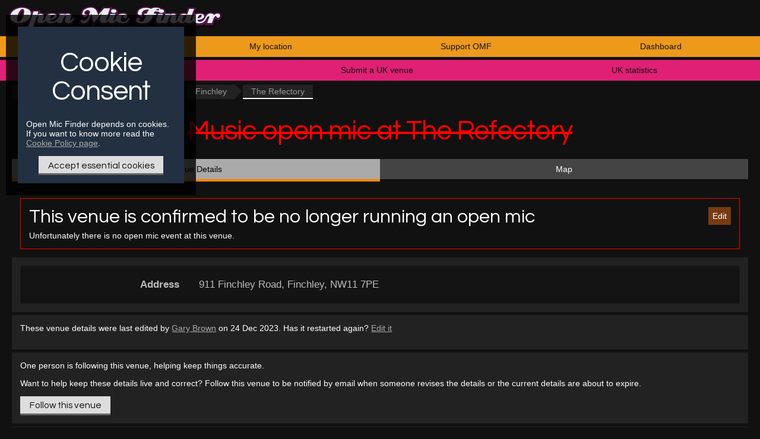

--- FILE ---
content_type: text/html; charset=utf-8
request_url: https://openmicfinder.com/UK/England/Greater-London/Finchley/The-Refectory-Open-Mic-at-The-Refectory-911-Finchley-Road-NW11-7PE
body_size: 8344
content:
<!DOCTYPE html>
<html lang="en">
<head>
<meta charset="utf-8">
<meta name="viewport" content="initial-scale=1, maximum-scale=1"> 
<meta name="twitter:site" content="@OMFUK">
<meta name="twitter:creator" content="@OMFUK">
<meta name="application-name" content="Open Mic Finder">
<meta name="msapplication-TitleColor" content="#ed991c">
<meta name="theme-color" content="#ed991c">
<meta name="country-iso" content="UK"> 
<meta property="og:site_name" content="Open Mic Finder" />
<meta property="og:url" content="https://openmicfinder.com/UK/England/Greater-London/Finchley/The-Refectory-Open-Mic-at-The-Refectory-911-Finchley-Road-NW11-7PE" /> 
<meta property="og:title" content="The Refectory Open Mic at The Refectory, Finchley - Open Mic Finder" /> 
<meta property="og:type" content="website" />
<meta property="og:description" content="Fortnightly Fridays: Sign up is 7.45pm in person only please. Music open mic, no comedy sorry."/>
<meta property="og:image" content="https://openmicfinder.com/images/OMF-FB-Logo.jpg" />
<meta property="fb:admins" content="511938722" />
<meta name="description" content="The Refectory Open Mic at The Refectory, Finchley, 911 Finchley Road, Finchley, Greater London, NW11 7PE. Sign up is 7.45pm in person only please. Music open mic, no comedy sorry.">
<link href='https://fonts.googleapis.com/css?family=Questrial' rel='stylesheet' type='text/css'>
<link rel="stylesheet" href="/css/46379c38.concatinated.min.css">
 
<title>The Refectory Open Mic at The Refectory, Finchley - Open Mic Finder</title>
<!--[if IE]>
<style type="text/css">
.nextevent, .dataage {
width: 90%;
}
</style>
<![endif]-->
<style>
.btn {
cursor: pointer;
font-size: 1.4rem;
padding: 0.3em 0.4em;
}
</style>
</head>
<body>
<div class="topStrip">
<a class="logoAnchor" href="/">
<img src="/images/logo/Open-Mic-Finder-Logo.png" alt="Open Mic Finder - Accurate information on open mic nights">
</a>
<div class="loggedMessage">
</div>
</div>
<nav class="headerBar">
<div class="masterwrapper">
<a class="headerlink" href="/">Home</a>
<a class="headerlink"
href="/Me">My location</a>
<a class="headerlink" href="/support">Support OMF</a>
<a class="headerlink"
href="/Dashboard/">Dashboard</a>
</div> 
</nav> 
<nav class="headerBar countrySpecific">
<div class="masterwrapper">
<a class="headerlink"
href="/UK">Search UK</a>
<a class="headerlink" href="/UK/Submit/Venue">Submit a UK venue</a>
<a class="headerlink" href="/UK/Statistics/">UK statistics</a>
</div>
</nav>
<div class="masterwrapper">
<div class="pagecontentswrap">
<div class="pagecontents">
<main>
<div class="breadcrumb"><a href="/UK">UK</a><i class="sep"></i><a href="/UK/England/">England</a><i class="sep"></i><a href="/UK/England/Greater-London/">Greater London</a><i class="sep"></i><a href="/UK/England/Greater-London/Finchley/">Finchley</a><i class="sep"></i><span class="terminus">The Refectory</span></div>
<h1 class="confdead">Music open mic at The Refectory</h1>
<div id="tabbedPageWrap" class="activeEventDetails">
 
<div class="tabWrap cols2" id="tabPagePanel">
<div class="tabEventDetails">Venue Details</div>
<div class="tabMap">Map</div>
<span class="indicator"></span>
</div>
 
<div class="openmicswrapper">
<div class="tabWrap cols2" id="tabEventViewType">
<div class="tabEventDetails">Venue Details</div>
<div class="tabMap">Map</div>
<span class="indicator"></span>
</div>
 
<div class="eventDetails">
<div class="deadwarning">
<a href="/Dashboard/event/sIUlo/edit" class="btnEdit">Edit</a>
<h2>This venue is confirmed to be no longer running an open mic</h2>
Unfortunately there is no open mic event at this venue.
</div>
<div class="detailswrap embossed punched">
<div class="detailstable">
<table>
<tbody>
<tr><th scope="row">Address</th>
<td class="detailcell"><address>911 Finchley Road, Finchley, NW11 7PE</address></td>
</tr>
</tbody>
</table>
</div>
</div>
<div class="dataage embossed"><p>These venue details were last edited by <a href="/user/9284">Gary Brown</a> on 24 Dec 2023. Has it restarted again? <a href="/Dashboard/event/sIUlo/edit">Edit it</a></p></div> <div class="dataage embossed">
<p>One person is following this venue, helping keep things accurate.</p> <p>Want to help keep these details live and correct?
Follow this venue to be notified by email when someone revises the details
or the current details are about to expire.
</p>
<a class="btnBrushedSteel" href="/follow/sIUlo">Follow this venue</a>
</div>
<div class="dataage embossed">
<div class="exclamation">!</div>
<div class="warningmessage">
These details were last known to be accurate <strong>2 years ago</strong>. If you know that these details are either still accurate or definitely wrong, please help 
the open mic community by hitting the edit button above and submitting a revised version. </div>
</div>
<div class="othersintown embossed">
<h2>Other open mic venues within 10 miles</h2>
<a href="/UK/England/Greater-London/Finchley/">Finchley</a>
<h3>Wednesday</h3><ul class="day"><li><a href="/UK/England/Greater-London/Bethnal-Green/Made-in-the-East-End-presents-Open-Mic-night-at-Oxford-House-Derbyshire-Street-E26HG"><span class="othereventvenue">Made in the East End presents&hellip; Open Mic night! at Oxford House, Bethnal Green</span> &mdash; <span class="othereventday">Sporadic Wednesdays</span> </a></li><li><a href="/UK/England/Greater-London/Battersea/The-Woodpecker-42-44-Battersea-High-Street-SW11-3HX"><span class="othereventvenue">The Woodpecker, Battersea</span> &mdash; <span class="othereventday">Every Wednesday</span> </a></li><li><a href="/UK/England/Greater-London/Greenwich/The-Oystercatcher-7-Victoria-Parade-New-Capital-Quay-SE10-9FR"><span class="othereventvenue">The Oystercatcher, Greenwich</span> &mdash; <span class="othereventday">Fortnightly Wednesdays</span> </a></li><li><a href="/UK/England/Greater-London/Newington-Green/The-Leconfield-79-Green-Lanes-Newington-Green-London-N16-9BU"><span class="othereventvenue">The Leconfield, Newington Green</span> &mdash; <span class="othereventday">Sporadic Wednesdays</span> </a></li><li><a href="/UK/England/Greater-London/Bethnal-Green/The-White-Hart-1-Mile-End-Road-E1-4TP"><span class="othereventvenue">The White Hart, Bethnal Green</span> &mdash; <span class="othereventday">Every Wednesday</span> </a></li><li><a href="/UK/England/Greater-London/Kilburn/The-Kilburn-Arms-101-Willesden-Lane-NW6-7SD"><span class="othereventvenue">The Kilburn Arms, Kilburn</span> &mdash; <span class="othereventday">Every Wednesday</span> </a></li><li><a href="/UK/England/Greater-London/Bow/Angel-of-Bow-171-Devons-Road-E3-3QX"><span class="othereventvenue">Angel of Bow, Bow</span> &mdash; <span class="othereventday">Every Wednesday</span> </a></li><li><a href="/UK/England/Greater-London/Soho/THE-BATTLE-JAM-WIN-300-at-The-Roxy-3-5-RATHBONE-PLACE-W1T-1H"><span class="othereventvenue">THE BATTLE JAM | WIN &pound;300! at The Roxy, Soho</span> &mdash; <span class="othereventday">The Second Wednesday of each month</span> </a></li><li><a href="/UK/England/Greater-London/New-Cross/Open-mic-and-variety-night-at-Amersham-Arms-388-New-Cross-Road-SE14-6TY"><span class="othereventvenue">Open mic and variety night at Amersham Arms, New Cross</span> &mdash; <span class="othereventday">The Last Wednesday of each month</span> </a></li><li><a href="/UK/England/Greater-London/Brentford/Open-Stage-at-The-Northumberland-Arms-11-London-Road-TW8-8JB"><span class="othereventvenue">Open Stage at The Northumberland Arms, Brentford</span> &mdash; <span class="othereventday">Every Wednesday</span> </a></li><li><a href="/UK/England/Greater-London/Hoxton/Phils-Open-Mic-Night-at-Stags-Head-Pub-55-Orsman-Road-N1-5RA"><span class="othereventvenue">Phil&#039;s Open Mic Night at Stag&#039;s Head Pub, Hoxton</span> &mdash; <span class="othereventday">Fortnightly Wednesdays</span> </a></li><li><a href="/UK/England/Greater-London/Hackney-Wick/WIN-200-and-Studio-Time-at-Fabwick-Queens-Yard-London-E9-5EN"><span class="othereventvenue">WIN &pound;200 and Studio Time! at Fabwick, Hackney Wick</span> &mdash; <span class="othereventday">Every Wednesday</span> </a></li><li><a href="/UK/England/Hertfordshire/St-Albans/JEST-ANOTHER-Comedy-Presents-Comedy-In-The-Crown-at-The-Crown-144-146-Hatfield-Road-AL1-4JA"><span class="othereventvenue">JEST ANOTHER Comedy Presents Comedy In The Crown at The Crown, St Albans</span> &mdash; <span class="othereventday">Every Wednesday</span> </a></li><li><a href="/UK/England/Greater-London/Kingston-Upon-Thames/Ram-Jam-Records-Open-Mic-at-Ram-Jam-Records-At-The-Back-Of-The-Grey-Horse-Pub-46B-Richmond-Road-KT2-5EE"><span class="othereventvenue">Ram Jam Records Open Mic at Ram Jam Records ( At The Back Of The Grey Horse Pub ), Kingston Upon Thames</span> &mdash; <span class="othereventday">Every Wednesday</span> </a></li><li><a href="/UK/England/Greater-London/Hampstead/Fruit-J-m-Open-Mic-at-Zodiac-119-Hampstead-Rd-NW1-3EE"><span class="othereventvenue">Fruit-J&auml;m Open Mic at Zodiac, Hampstead</span> &mdash; <span class="othereventday">Every Wednesday</span> </a></li><li><a href="/UK/England/Greater-London/Belsize-Park/The-Sir-Richard-Open-Mic-at-The-Sir-Richard-Steele-97-Haverstock-Hill-NW3-4RL"><span class="othereventvenue">The Sir Richard Open Mic at The Sir Richard Steele, Belsize Park</span> &mdash; <span class="othereventday">Every Wednesday</span> </a></li><li><a href="/UK/England/Greater-London/Borough/The-Glad-Open-Mic-at-The-Gladstone-Arms-64-Lant-Street-SE1-1QN"><span class="othereventvenue">The Glad Open Mic at The Gladstone Arms, Borough</span> &mdash; <span class="othereventday">The Third Wednesday of each month</span> </a></li><li><a href="/UK/England/Greater-London/Battersea/Cheaper-Than-Therapy-at-Four-Thieves-51-Lavender-Gardens-SW11-1JW"><span class="othereventvenue">Cheaper Than Therapy at Four Thieves, Battersea</span> &mdash; <span class="othereventday">The Fourth Wednesday of each month</span> </a></li><li><a href="/UK/England/Greater-London/Chiswick/London-Unplugged-Acoustic-Open-Mic-at-George-IV-Chiswick-185-Chiswick-High-Road-W4-2DR"><span class="othereventvenue">London Unplugged Acoustic Open Mic at George IV, Chiswick, Chiswick</span> &mdash; <span class="othereventday">Every Wednesday</span> </a></li></ul><h3>Thursday</h3><ul class="day"><li><a href="/UK/England/Greater-London/Hammersmith/Acoustic-Open-Mic-at-The-Pear-Tree-14-Margravine-Road-W6-8HJ"><span class="othereventvenue">Acoustic Open Mic at The Pear Tree, Hammersmith</span> &mdash; <span class="othereventday">The First Thursday of each month</span> </a></li><li><a href="/UK/England/Greater-London/Kilburn/open-mic-singers-night-at-Kilburn-Bridge-pub-77-kilburn-high-rd-NW6-6HY"><span class="othereventvenue">Open Mic Singers Night at Kilburn Bridge Pub, Kilburn</span> &mdash; <span class="othereventday">Fortnightly Thursdays</span> </a></li><li><a href="/UK/England/Greater-London/Islington/The-Brougham-Open-Mic-at-The-Brougham-2-Essex-Road-N1-8LN"><span class="othereventvenue">The Brougham Open Mic at The Brougham, Islington</span> &mdash; <span class="othereventday">Every Thursday</span> </a></li><li><a href="/UK/England/Greater-London/Westminster/Open-Mic-London-with-Ant-Henson-at-The-Roxy-3-5-Rathbone-Place-W1T-1HJ"><span class="othereventvenue">Open Mic London with Ant Henson at The Roxy, Westminster</span> &mdash; <span class="othereventday">Sporadic Thursdays</span> </a></li><li><a href="/UK/England/Greater-London/Shoreditch/Reggae-Got-Soul-aka-Reggae-Thursdayz-at-Troy-Bar-10-Hoxton-St-N1-6NG"><span class="othereventvenue">Reggae Got Soul aka Reggae Thursdayz at Troy Bar, Shoreditch</span> &mdash; <span class="othereventday">Every Thursday</span> </a></li><li><a href="/UK/England/Greater-London/Hampstead/Belsize-Open-Mic-at-Belsize-Community-Library-Antrim-Road-NW3-4XN"><span class="othereventvenue">Belsize Open Mic at Belsize Community Library, Hampstead</span> &mdash; <span class="othereventday">The First Thursday of each month</span> </a></li><li><a href="/UK/England/Greater-London/Lewisham/Rhymers-Club-at-The-Earl-Of-Derby-87-St-Dennetts-Rod-SE14-5LW"><span class="othereventvenue">Rhymers Club at The Earl Of Derby, Lewisham</span> &mdash; <span class="othereventday">The First Thursday of each month</span> </a></li><li><a href="/UK/England/Greater-London/Tooting/Antelopen-Mic-at-The-Antelope-Pub-76-Mitcham-Road-SW17-9NG"><span class="othereventvenue">Antelopen Mic at The Antelope Pub, Tooting</span> &mdash; <span class="othereventday">The First Thursday of each month</span> </a></li><li><a href="/UK/England/Greater-London/Hendon/Open-Mic-at-The-Claddagh-Ring-10-Church-Road-NW4-4EA"><span class="othereventvenue">Open Mic at The Claddagh Ring, Hendon</span> &mdash; <span class="othereventday">Every Thursday</span> </a></li><li><a href="/UK/England/Greater-London/Streatham/Open-Mic-Night-at-The-Rebel-Inn-78a-Streatham-High-Road-SW16-1BS"><span class="othereventvenue">Open Mic Night at The Rebel Inn, Streatham</span> &mdash; <span class="othereventday">Every Thursday</span> </a></li><li><a href="/UK/England/Greater-London/Hackney/The-Sov-Open-Mic-at-The-Royal-Sovereign-64-Northwold-Road-E5-8RL"><span class="othereventvenue">The Sov Open Mic at The Royal Sovereign, Hackney</span> &mdash; <span class="othereventday">Fortnightly Thursdays</span> </a></li><li><a href="/UK/England/Greater-London/Hackney-Wick/One-Take-Live-We-Record-Your-Live-Set-at-Fabwick-Queens-Yard-E9-5EN"><span class="othereventvenue">One Take Live - We Record Your Live Set! at Fabwick, Hackney Wick</span> &mdash; <span class="othereventday">Every Thursday</span> </a></li><li><a href="/UK/England/Greater-London/Bermondsey/Against-The-Grain-Taproom-and-Cidery-76-Enid-Street-SE16-3RA"><span class="othereventvenue">Against The Grain Taproom &amp; Cidery, Bermondsey</span> &mdash; <span class="othereventday">The Last Thursday of each month</span> </a></li><li><a href="/UK/England/Greater-London/Kennington/The-Old-Red-Lion-42-Kennington-Park-Road-SE11-4RS"><span class="othereventvenue">The Old Red Lion, Kennington</span> &mdash; <span class="othereventday">The Second Thursday of each month</span> </a></li><li><a href="/UK/England/Greater-London/Stoke-Newington/The-Yes-Mess-Open-Mic-at-The-Others-6-Manor-Road-N16-5SA"><span class="othereventvenue">The Yes Mess Open Mic at The Others, Stoke Newington</span> &mdash; <span class="othereventday">The Third Thursday of each month</span> </a></li><li><a href="/UK/England/Hertfordshire/London-Colney/Open-Mic-Night-at-The-White-Horse-London-Colney-182-High-St-AL2-1JY"><span class="othereventvenue">Open Mic Night at The White Horse London Colney, London Colney</span> &mdash; <span class="othereventday">Fortnightly Thursdays</span> </a></li><li><a href="/UK/England/Greater-London/Uxbridge/The-General-Eliott-1-St-Johns-Rd-UB8-2UR"><span class="othereventvenue">The General Eliott, Uxbridge</span> &mdash; <span class="othereventday">Every Thursday</span> </a></li><li><a href="/UK/England/Greater-London/Notting-Hill/Live-and-Direct-at-Notting-Hill-Arts-Club-21-Notting-Hill-Gate-W11-3JQ"><span class="othereventvenue">Live &amp; Direct at Notting Hill Arts Club, Notting Hill</span> &mdash; <span class="othereventday">The Third Thursday of each month</span> </a></li><li><a href="/UK/England/Greater-London/Isleworth/Unplugged-Thursdays-at-The-Royal-Oak-128-Worton-Rd-Isleworth-TW7-6EP"><span class="othereventvenue">Unplugged Thursdays at The Royal Oak, Isleworth</span> &mdash; <span class="othereventday">Every Thursday</span> </a></li><li><a href="/UK/England/Hertfordshire/Watford/JEST-ANOTHER-Comedy-Presents-Tudor-laughs-at-The-Tudor-Arms-Bushey-Mill-Lane-WD24-7TQ"><span class="othereventvenue">JEST ANOTHER Comedy Presents Tudor laughs at The Tudor Arms, Watford</span> &mdash; <span class="othereventday">Fortnightly Thursdays</span> </a></li><li><a href="/UK/England/Essex/Waltham-Abbey/Open-Mic-at-The-Queens-Head-60-Paternoster-Hill-EN9-3LA"><span class="othereventvenue">Open Mic at The Queens Head, Waltham Abbey</span> &mdash; <span class="othereventday">The First Thursday of each month</span> </a></li><li><a href="/UK/England/Greater-London/Walthamstow/Orford-House-Social-Club-73-Orford-Road-E17-9QR"><span class="othereventvenue">Orford House Social Club, Walthamstow</span> &mdash; <span class="othereventday">The Second Thursday of each month</span> </a></li><li><a href="/UK/England/Greater-London/Tottenham/SNS-X-LMHR-Open-Mic-at-Post-Bar-at-The-Post-Bar-316-High-Rd-N15-4BP"><span class="othereventvenue">SNS X LMHR - Open Mic at Post Bar at The Post Bar, Tottenham</span> &mdash; <span class="othereventday">The Last Thursday of each month</span> </a></li><li><a href="/UK/England/Greater-London/Acton/Open-Mic-Night-by-Tom-Gillies-at-The-King-s-Head-Pub-214-High-Street-Acton-W3-9NX"><span class="othereventvenue">Open Mic Night by Tom Gillies at The King&rsquo;s Head Pub, Acton</span> &mdash; <span class="othereventday">Every Thursday</span> </a></li><li><a href="/UK/England/Greater-London/Woodford/Acoustic-Open-Mic-at-The-Cricketers-299-301-High-Road-Woodford-Green-IG8-9HQ"><span class="othereventvenue">Acoustic Open Mic at The Cricketers, Woodford</span> &mdash; <span class="othereventday">The Last Thursday of each month</span> </a></li><li><a href="/UK/England/Greater-London/Mile-End/The-Gallery-Cafe-St-Margarets-House-Settlement-21-Old-Ford-Road-E2-9PL"><span class="othereventvenue">The Gallery Caf&eacute;, Mile End</span> &mdash; <span class="othereventday">The Last Thursday of each month</span> </a></li><li><a href="/UK/England/Greater-London/Catford/Open-Mic-at-Broadway-Theatre-Rushey-Green-SE6-4RU"><span class="othereventvenue">Open Mic at Broadway Theatre, Catford</span> &mdash; <span class="othereventday">Sporadic Thursdays</span> </a></li><li><a href="/UK/England/Greater-London/Chingford/Open-Mic-at-The-Old-Hall-Tavern-200-Hall-Lane-E4-8EY"><span class="othereventvenue">Open Mic at The Old Hall Tavern, Chingford</span> &mdash; <span class="othereventday">The Third Thursday of each month</span> </a></li><li><a href="/UK/England/Greater-London/Greenwich/The-Morden-Arms-1-Brand-Street-SE10-8SP"><span class="othereventvenue">The Morden Arms, Greenwich</span> &mdash; <span class="othereventday">Every Thursday</span> </a></li><li><a href="/UK/England/Greater-London/Camden-Town/The-Lock-Tavern-35-Chalk-Farm-Road-NW1-8AJ"><span class="othereventvenue">The Lock Tavern, Camden Town</span> &mdash; <span class="othereventday">Every Thursday</span> </a></li></ul><h3>Friday</h3><ul class="day"><li><a href="/UK/England/Greater-London/Tottenham/The-Elbow-Room-Tottenham-503-505-High-Rd-N17-6QA"><span class="othereventvenue">The Elbow Room Tottenham, Tottenham</span> &mdash; <span class="othereventday">Every Friday</span> </a></li><li><a href="/UK/England/Greater-London/Fitzrovia/The-Kings-Arms-68-Great-Titchfield-Street-W1W-7QJ"><span class="othereventvenue">The Kings Arms, Fitzrovia</span> &mdash; <span class="othereventday">Every Friday</span> </a></li><li><a href="/UK/England/Greater-London/Marylebone/Marylebone-Open-Mic-at-The-Kings-Head-Marylebone-Westmoreland-Street-W1G-8PH"><span class="othereventvenue">Marylebone Open Mic at The King&#039;s Head, Marylebone, Marylebone</span> &mdash; <span class="othereventday">Every Friday</span> </a></li><li><a href="/UK/England/Greater-London/Isleworth/Ben-and-Tixis-Open-Mic-Night-at-The-Rising-Sun-407-London-Rd-TW7-5AQ"><span class="othereventvenue">Ben and Tixi&#039;s Open Mic Night at The Rising Sun, Isleworth</span> &mdash; <span class="othereventday">Every Friday</span> </a></li><li><a href="/UK/England/Greater-London/Holborn/WIN-200-at-The-Craft-Beer-Co-Covent-Garden-168-High-Holborn-WC1V-7AA"><span class="othereventvenue">WIN &pound;200! at The Craft Beer Co. Covent Garden, Holborn</span> &mdash; <span class="othereventday">Every Friday</span> </a></li><li><a href="/UK/England/Greater-London/Tottenham/Fountain-Open-Mic-at-The-Fountain-Pub-Hotel-125-West-Green-Road-N15-5DE"><span class="othereventvenue">Fountain Open Mic at The Fountain Pub / Hotel, Tottenham</span> &mdash; <span class="othereventday">The First Friday of each month</span> </a></li><li><a href="/UK/England/Greater-London/Maida-Vale/The-Warrington-Open-Mic-at-The-Warrington-Hotel-93-Warrington-Crescent-W9-1EH"><span class="othereventvenue">The Warrington Open Mic at The Warrington Hotel, Maida Vale</span> &mdash; <span class="othereventday">Sporadic Fridays</span> </a></li><li><a href="/UK/England/Greater-London/Limehouse/Love-Limehouse-Open-Mic-at-Husk-Community-Centre-649-651-Commercial-Road-E14-7LW"><span class="othereventvenue">Love Limehouse Open Mic at Husk Community Centre, Limehouse</span> &mdash; <span class="othereventday">Sporadic Fridays</span> </a></li><li><a href="/UK/England/Greater-London/South-Norwood/The-Works-Open-Mic-at-The-Shelverdine-Goathouse-7-8-High-St-SE25-6EP"><span class="othereventvenue">The Works Open Mic at The Shelverdine Goathouse, South Norwood</span> &mdash; <span class="othereventday">The First Friday of each month</span> </a></li></ul><h3>Saturday</h3><ul class="day"><li><a href="/UK/England/Greater-London/Marylebone/The-Barley-Mow-8-Dorset-street-W1U-6QW"><span class="othereventvenue">The Barley Mow, Marylebone</span> &mdash; <span class="othereventday">The Last Saturday of each month</span> </a></li><li><a href="/UK/England/Greater-London/Newham/Harry-s-Below-Deck-Session-Open-Mic-Jam-Night-at-The-Oiler-Bar-Royal-Victoria-Docks-East-London-Royal-Victoria-Beach-E16-1AG"><span class="othereventvenue">Harry&rsquo;s Below Deck Session! (Open Mic Jam Night) at The Oiler Bar ⛴️⚓️, Newham</span> &mdash; <span class="othereventday">Sporadic Saturdays</span> </a></li><li><a href="/UK/England/Greater-London/Hampstead/Open-Air-Open-Mic-Picnic-in-Hampstead-Heath-at-Gazebo-Old-Sports-Ground-What3Words-peanut-gangs-face-Hamsptead-Heath-NW3-2QJ"><span class="othereventvenue">Open Air Open Mic Picnic in Hampstead Heath at Gazebo - Old Sports Ground What3Words &quot;peanut.gangs.face&quot;, Hampstead</span> &mdash; <span class="othereventday">Every Saturday</span> </a></li><li><a href="/UK/England/Greater-London/Stoke-Newington/The-Birdcage-58-Stamford-Hill-N16-6XS"><span class="othereventvenue">The Birdcage, Stoke Newington</span> &mdash; <span class="othereventday">Sporadic Saturdays</span> </a></li><li><a href="/UK/England/Greater-London/Fulham/WIN-200-and-Studio-Time-at-The-Bishops-399-Fulham-Palace-Rd-SW6-6TA"><span class="othereventvenue">WIN &pound;200 and Studio Time! at The Bishops, Fulham</span> &mdash; <span class="othereventday">Every Saturday</span> </a></li></ul><h3>Sunday</h3><ul class="day"><li><a href="/UK/England/Greater-London/Ealing/Open-Mic-London-with-Ant-Henson-at-The-Drapers-Arms-24-25-High-Street-W5-5DB"><span class="othereventvenue">Open Mic London with Ant Henson at The Draper&#039;s Arms, Ealing</span> &mdash; <span class="othereventday">The First Sunday of each month</span> </a></li><li><a href="/UK/England/Greater-London/London-Fields/Two-Hats-Open-Mic-at-Katsute100-Broadway-Market-4-Broadway-Market-Mews-E8-4TS"><span class="othereventvenue">Two Hats Open Mic at Katsute100 Broadway Market, London Fields</span> &mdash; <span class="othereventday">Every Sunday</span> </a></li><li><a href="/UK/England/Greater-London/Covent-Garden/Musical-Theatre-Singers-Night-at-Cellar-Door-Zero-Aldwych-WC2E-7DN"><span class="othereventvenue">Musical Theatre Singers Night at Cellar Door, Covent Garden</span> &mdash; <span class="othereventday">Every Sunday</span> </a></li><li><a href="/UK/England/Greater-London/Teddington/2nd-and-4th-Sunday-Ben-and-Tixis-Open-Mic-at-The-Hogarth-58-Broad-St-TW11-8QY"><span class="othereventvenue">2nd and 4th Sunday Ben and Tixi&#039;s Open Mic at The Hogarth, Teddington</span> &mdash; <span class="othereventday">The Second and Fourth Sunday of each month</span> </a></li><li><a href="/UK/England/Greater-London/Crystal-Palace/The-Colby-Arms-132-Gipsy-Hill-SE19-1PW"><span class="othereventvenue">The Colby Arms, Crystal Palace</span> &mdash; <span class="othereventday">The Second and Fourth Sunday of each month</span> </a></li><li><a href="/UK/England/Greater-London/Southwark/The-Queen-Elizabeth-Pub-42-Merrow-Street-SE17-2NH"><span class="othereventvenue">The Queen Elizabeth Pub, Southwark</span> &mdash; <span class="othereventday">The First and Third Sunday of each month</span> </a></li><li><a href="/UK/England/Greater-London/Canary-Wharf/Draft-at-The-Space-269-Westferry-Road-E14-3RS"><span class="othereventvenue">Draft at The Space, Canary Wharf</span> &mdash; <span class="othereventday">Sporadic Sundays</span> </a></li><li><a href="/UK/England/Hertfordshire/Watford/The-Dial-Up-Open-Mic-at-Johnnys-Bar-96-Queens-Road-WD17-2NX"><span class="othereventvenue">The Dial Up Open Mic at Johnny&#039;s Bar, Watford</span> &mdash; <span class="othereventday">The First Sunday of each month</span> </a></li><li><a href="/UK/England/Greater-London/Kennington/Queer-Open-Mic-at-The-Cock-Tavern-340-Kennington-Lane-SE11-4LD"><span class="othereventvenue">Queer Open Mic at The Cock Tavern, Kennington</span> &mdash; <span class="othereventday">The Last Sunday of each month</span> </a></li></ul><h3>Monday</h3><ul class="day"><li><a href="/UK/England/Greater-London/Camden-Town/Open-Mic-at-The-Dublin-Castle-94-Parkway-NW1-7AN"><span class="othereventvenue">Open Mic at The Dublin Castle, Camden Town</span> &mdash; <span class="othereventday">Every Monday</span> </a></li><li><a href="/UK/England/Greater-London/London/Sing-it-to-win-it-100-CASH-PRIZE-at-O-Neill-s-Wardour-St-33-37-Wardour-Street-W1D-6PU"><span class="othereventvenue">Sing it, to win it!! &pound;100 CASH PRIZE at O&rsquo;Neill&rsquo;s, Wardour St, City of London</span> &mdash; <span class="othereventday">Every Monday</span> </a></li><li><a href="/UK/England/Greater-London/Battersea/SoundMinds-Open-Mic-at-The-Candlemaker-Pub-136-Battersea-High-St-SW11-3JR"><span class="othereventvenue">SoundMinds Open Mic at The Candlemaker Pub, Battersea</span> &mdash; <span class="othereventday">The Second Monday of each month</span> </a></li><li><a href="/UK/England/Greater-London/Southgate/EMC2-at-The-Southgate-Club-17-Chase-Side-N14-7JG"><span class="othereventvenue">EMC2 at The Southgate Club, Southgate</span> &mdash; <span class="othereventday">The Fourth Monday of each month</span> </a></li><li><a href="/UK/England/Greater-London/Edgware/Jans-North-London-Jam-at-The-Three-Wishes-122-126-high-street-HA8-7EL"><span class="othereventvenue">Jan&#039;s North London Jam at The Three Wishes, Edgware</span> &mdash; <span class="othereventday">Every Monday</span> </a></li><li><a href="/UK/England/Greater-London/Limehouse/The-Limehouse-Open-Mic-Night-at-Craft-Beer-Co-Limehouse-576-Commercial-Road-E14-7JD"><span class="othereventvenue">The Limehouse Open Mic Night at Craft Beer Co. Limehouse, Limehouse</span> &mdash; <span class="othereventday">Every Monday</span> </a></li><li><a href="/UK/England/Greater-London/Holborn/St-Patricks-Day-Special-WIN-200-at-The-Craft-Beer-Co-169-High-Holborn-WC1V-7AA"><span class="othereventvenue">‼️St. Patrick&#039;s Day Special 🍀 WIN &pound;200! at The Craft Beer Co.🍻, Holborn</span> &mdash; <span class="othereventday">Sporadic Mondays</span> </a></li></ul><h3>Tuesday</h3><ul class="day"><li><a href="/UK/England/Greater-London/London/SongMiners-Open-Mic-at-The-Royal-George-133-Charing-Cross-Rd-WC2H-0EA"><span class="othereventvenue">SongMiners - Open Mic at The Royal George, City of London</span> &mdash; <span class="othereventday">Every Tuesday</span> </a></li><li><a href="/UK/England/Greater-London/Elephant-and-Castle/Blow-Your-Own-Trunk-Open-Mic-at-Elephant-And-Castle-Pub-119-Newington-Causeway-SE1-6BN"><span class="othereventvenue">Blow Your Own Trunk Open Mic at Elephant And Castle Pub, Elephant &amp; Castle</span> &mdash; <span class="othereventday">The First Tuesday of each month</span> </a></li><li><a href="/UK/England/Greater-London/New-Cross/social-singing-at-The-New-Cross-House-316-New-Cross-Road-SE14-6AF"><span class="othereventvenue">Social Singing at The New Cross House, New Cross</span> &mdash; <span class="othereventday">Every Tuesday</span> </a></li><li><a href="/UK/England/Greater-London/Bermondsey/The-Old-Justice-94-Bermondsey-Wall-East-SE16-4TY"><span class="othereventvenue">The Old Justice, Bermondsey</span> &mdash; <span class="othereventday">Every Tuesday</span> </a></li><li><a href="/UK/England/Greater-London/Muswell-Hill/Alfie-s-Open-Mic-at-The-Clissold-Arms-105-Fortis-Green-Muswell-Hill-London-N2-9HR"><span class="othereventvenue">Alfie&rsquo;s Open Mic at The Clissold Arms, Muswell Hill</span> &mdash; <span class="othereventday">Every Tuesday</span> </a></li><li><a href="/UK/England/Greater-London/Camden-Town/WIN-200-at-Dingwalls2-Dingwalls2-NW1-8AL"><span class="othereventvenue">WIN &pound;200! at Dingwalls2, Camden Town</span> &mdash; <span class="othereventday">Every Tuesday</span> </a></li><li><a href="/UK/England/Greater-London/Colindale/The-Chandos-Arms-31-Colindale-Avenue-NW9-5DB"><span class="othereventvenue">The Chandos Arms, Colindale</span> &mdash; <span class="othereventday">Every Tuesday</span> </a></li><li><a href="/UK/England/Greater-London/Peckham/prod-peckham-open-mics-for-producers-at-Four-Quarters-Peckham-187-Rye-Lane-SE15-4TW"><span class="othereventvenue">prod. peckham - open mics for producers at Four Quarters Peckham, Peckham</span> &mdash; <span class="othereventday">Sporadic Tuesdays</span> </a></li><li><a href="/UK/England/Greater-London/Walthamstow/Coppermill-Open-Mic-at-The-Coppermill-Pub-205-Coppermill-Lane-E17-7HF"><span class="othereventvenue">Coppermill Open Mic at The Coppermill Pub, Walthamstow</span> &mdash; <span class="othereventday">The First and Third Tuesday of each month</span> </a></li><li><a href="/UK/England/Greater-London/Kennington/City-of-London-Blues-Jam-open-mic-at-The-Kennington-Pub-and-Kitchen-60-Camberwell-New-Road-SE5-0RS"><span class="othereventvenue">City of London Blues Jam open mic at The Kennington Pub &amp; Kitchen, Kennington</span> &mdash; <span class="othereventday">Sporadic Tuesdays</span> </a></li><li><a href="/UK/England/Greater-London/Uxbridge/The-Vine-121-Hillingdon-Hill-UB10-0JQ"><span class="othereventvenue">The Vine, Uxbridge</span> &mdash; <span class="othereventday">The First Tuesday of each month</span> </a></li><li><a href="/UK/England/Greater-London/Tooting/The-Loft-Sessions-at-The-Wheatsheaf-2-Upper-Tooting-Road-SW17-7PG"><span class="othereventvenue">The Loft Sessions at The Wheatsheaf, Tooting</span> &mdash; <span class="othereventday">The Second and Fourth Tuesday of each month</span> </a></li><li><a href="/UK/England/Greater-London/Putney/The-Loft-Sessions-at-The-Railway-Pub-202-Upper-Richmond-Road-SW15-6TD"><span class="othereventvenue">The Loft Sessions at The Railway Pub, Putney</span> &mdash; <span class="othereventday">The Third Tuesday of each month</span> </a></li></ul> </div>
</div> 
<div class="eventMap">
<div class="mapContainer">
<div id="mapLoadingWrap" class="">
<div class="positioner">
<div class="message">Loading</div>
</div>
</div>
<div class="mapCanvas" id="map_canvas"></div>
</div>
<script>
window.mapJSON = {"rootLocation":null,"arrEvents":[{"lat":51.5727524,"lon":-0.1959282,"title":"The Refectory Open Mic at The Refectory, Finchley","occurrenceDescription":"Fortnightly Fridays","url":"\/UK\/England\/Greater-London\/Finchley\/The-Refectory-Open-Mic-at-The-Refectory-911-Finchley-Road-NW11-7PE"}],"radiusMiles":14};
</script>
</div>
</div> 
</div> 
</main>
</div> 
</div> 
<div class="footerWrap">
<div class="footer">
<footer>
<nav>
<a class="footerlink" href="/About">About Open Mic Finder</a>
<a class="footerlink" href="/cookie-policy">Cookie policy</a>
<a class="footerlink" href="/support">Support OMF</a>
<a class="footerlink" href="/Performance-Mediums/">Genres</a>
<a class="footerlink" href="/Interact">Interact</a>
<a class="footerlink" href="/FAQs/">FAQs</a>
<a class="footerlink" href="/Open-Mic-or-Open-Mike/">Open Mike or Open Mic?</a>
</nav>
</footer>
</div>
<div class="copyright">&copy; 2010 - 2026 Open Mic Finder</div>
</div> 
</div> 
 
<style>
#cookieConsent {
box-sizing: border-box;
 position: absolute;
top: 25px;
left: 10px;
border: 20px solid rgba(0,0,0,0.8);
width: 320px;
}
 #cookieConsent .holder {
background-color: #233041;
padding: 1em;
}
 #cookieConsent .btnBrushedSteel {
margin: 0 auto;
}
</style>
<div id="cookieConsent">
<div class="holder">
<h1>Cookie Consent</h1>
<p>Open Mic Finder depends on cookies.
If you want to know more read the <a href="/cookie-policy">Cookie Policy page</a>.</p>
<div style="text-align: center">
<button class="btnBrushedSteel" aria-label="Only essential Cookie" id="btnEssentialCookies">
Accept essential cookies
</button>
</div>
</div>
</div>
<script>
 function consentTo(choice){
 
document.getElementById('cookieConsent').style.display = 'none';
 fetch('/cookie-policy', {
method: "POST",
headers: {
"Content-Type": "application/json",
},
body: JSON.stringify({ choice: choice})
}
);
 }
 function consentToEssential() {
consentTo('essential')
}
 document.getElementById('btnEssentialCookies').addEventListener('click', consentToEssential )
</script>
<script src="/js/townlist.js"></script>
<script src="/js/3a253712.concatinated.min.js"></script>
<script async src="https://maps.googleapis.com/maps/api/js?key=AIzaSyAjxoeR4T61IgbFtqWBkOkqVe_S9kjkLIw&callback=initMap"></script>
</body>
</html>


--- FILE ---
content_type: text/css
request_url: https://openmicfinder.com/css/46379c38.concatinated.min.css
body_size: 5805
content:
@charset "utf-8";html{height:100%}body{font-family:sans-serif;font-size:14px;color:#fff;background-color:#111;margin:0;padding:0}*{padding:0;margin:0;border:0}p,ul{margin-bottom:1em}ol,ul{padding-left:40px}h1,h2,h3,h4,h5{font-family:Questrial,sans-serif;font-weight:400;margin:.5em 0}h1{text-align:center;letter-spacing:-1px;font-size:3.3em}h2{font-size:2em;font-size:2rem}h3{font-size:1.6em}.copyBlockWrap{max-width:750px;margin:0 auto}.copyBlockWrap li,.copyBlockWrap p{line-height:1.7}.copyBlock{padding:1em;background-color:#222;-webkit-box-sizing:border-box;-moz-box-sizing:border-box;box-sizing:border-box}.copyBlock h2,.copyBlock h3{margin:30px 0 10px}.copyBlock>h2:first-child,.copyBlock>h3:first-child{margin-top:0}.copyBlock p{margin-bottom:1em}.copyBlock p:last-child{margin-bottom:0}td,th{vertical-align:top}address{font-style:inherit}i.GPSIcon,i.icon-small,i.icon-tiny{display:inline-block;background-image:url(/images/iconSpritesheet1.png);background-repeat:no-repeat}i.icon-tiny{background-size:42px 42px;width:14px;height:14px}i.icon-tiny.website{background-position:0 -28px}i.icon-tiny.fblink{background-position:-28px 0}i.icon-tiny.twit{background-position:0 -14px}i.icon-tiny.ldnTube{background-position:-14px -14px}i.icon-tiny.train{background-position:-28px -14px}i.icon-small{background-size:60px 60px;width:20px;height:20px}i.icon-small.website{background-position:0 -40px}i.icon-small.fblink{background-position:-40px 0}i.icon-small.twit{background-position:0 -20px}i.icon-small.ldnTube{background-position:-20px -20px}i.icon-small.train{background-position:-40px -20px}i.GPSIcon{display:block;width:50px;background-size:150px 150px;background-position:-50px 0;height:50px;margin:16px 30px}i.venueimage,i.venueimageplaceholder{display:block;float:left;margin:0 1em 0 0;border-radius:3px}i.venueimage{width:40px;height:40px}i.venueimageplaceholder{width:38px;height:38px;border:1px solid #1c1c1c}.embossed{background:#222}.transparent{opacity:0}.btnBrushedSteel{font-family:Questrial,sans-serif;padding:0 1em;font-size:1.1em;-webkit-appearance:none;-webkit-box-shadow:inset 0 -3px 0 #666;-moz-box-shadow:inset 0 -3px 0 #666;box-shadow:inset 0 -3px 0 #666;-webkit-border-radius:0;-moz-border-radius:0;border-radius:0;display:inline-block;border:0;color:#111;line-height:2;text-decoration:none;background-color:#ddd;height:32px}.btnBrushedSteel:hover{background-color:#fff;cursor:pointer;-webkit-box-shadow:inset 0 -3px 0 #a4dd40;-moz-box-shadow:inset 0 -3px 0 #a4dd40;box-shadow:inset 0 -3px 0 #a4dd40}.btnBrushedSteel:active{box-shadow:none}.btnMobileVersion{float:left;font-size:1.1em;line-height:30px;height:30px;padding:0 1em;margin:.5em}.btnEdit{display:block;float:right;padding:.5em;color:#fff;background-color:#773b12;text-decoration:none}.btnEdit:hover{background-color:#b15110;color:#fff}input[type=email],input[type=password],input[type=tel],input[type=text]{padding:0 5px;height:30px;border-radius:3px;border:0}.selectwrap[disabled],.selectwrap[disabled]:hover{opacity:.5}.selectwrap select{background:#fff;width:100%;border:0;height:28px;cursor:pointer;margin:0 0 1em 0;border-radius:3px}.selectwrap[disabled] select,.selectwrap[disabled] select:hover{cursor:default}.topStrip{display:flex;justify-content:space-between}.topStrip .logoAnchor{display:block;flex:0 0 400px;margin:5px 0 0 10px}.topStrip .logoAnchor img{width:100%}.topStrip .loggedMessage{align-self:center;text-align:right;margin:0 1em 1em 0}.headerBar{margin-bottom:5px;background-color:#ed991c}.headerBar.countrySpecific{background-color:#e02075}.headerBar .masterwrapper{display:flex;flex-wrap:wrap}a.headerlink{display:block;line-height:1.5em;padding:.5em 1em;text-decoration:none;color:#111;text-align:center;flex-grow:1}a.headerlink:hover{background-color:rgba(0,0,0,.3);color:#000}a.headerlink.active,a.headerlink:active{color:#000;cursor:default;box-shadow:inset 0 -3px 0 #fff}a.headerlink.active:hover{background-color:transparent}.footerWrap{width:100%;float:left;margin-top:20px;padding-bottom:40px}.footer{color:#666;width:100%;padding-top:10px;padding-bottom:10px;clear:left;border-top:1px solid #222}.footer nav{display:flex;flex-wrap:wrap}.footer a.footerlink{display:block;float:left;color:#666;text-decoration:none;background-color:#111;padding:.5em 1em;text-align:center;flex-grow:1}.footer a.footerlink:hover{color:#fff;background-color:#222}.breadcrumb{color:#999;display:flex;flex-wrap:wrap;margin:.5em 0 1em 0}.breadcrumb a,i.sep,span.terminus{display:block;line-height:22px;padding:0 1em;background-color:#222;text-decoration:none;color:#999;margin:0 0 .5em 0}.breadcrumb a:hover{color:#ccc}.breadcrumb i.sep{width:0;height:0;padding:0;margin:0 2px 0 0;border:11px solid #111;border-left:11px solid #222;border-right:none}.breadcrumb span.terminus{cursor:default;border-bottom:2px solid #fff}.accuracyDisclaimer{float:left;margin:0 0 1em 0;font-style:italic;font-size:.9em;color:#666}img{border:0}a{color:#aaa}a:hover{color:#39f}a.negative:hover{color:#d00}.copyright{clear:both;width:100%;text-align:center;color:#666;font-size:.9em;padding:0 0 1em 0}.radiuswrap{margin:.5em 0;display:flex}.radiuswrap label{line-height:26px;font-size:.9em;margin-right:1em}.radiuswrap .radiusUnit{margin-left:.5em;width:32px}.radiuswrap #btnMinus,.radiuswrap #btnPlus,.radiuswrap input[type=text]{float:left;height:26px;margin:0 2px;padding:0;vertical-align:middle;text-align:center;border:0}.radiuswrap #btnMinus,.radiuswrap #btnPlus{font-size:16px;width:30px}.radiuswrap #btnMinus{border-top-right-radius:0;border-bottom-right-radius:0}.radiuswrap #btnPlus{border-top-left-radius:0;border-bottom-left-radius:0}.radiuswrap input[type=text]{float:left;width:30px}.loginAndResetForm{width:320px;display:block;margin-left:auto;margin-right:auto}.loginAndResetForm table{width:100%}.loginAndResetForm input[type=email],.loginAndResetForm input[type=password],.loginAndResetForm input[type=tel],.loginAndResetForm input[type=text]{width:100%}tr.formrow td{padding-bottom:10px}tr.formrow th,tr.formrow th label{text-align:right;padding-right:5px}.formrow textarea{font-family:inherit;padding:.5em .3em}.formrow .tip{font-weight:400;color:#8e8e8e}.singleevent.catMusic{border-left:4px solid #d8ce5f}.singleevent.catComedy{border-left:4px solid #bc5fd8}.singleevent.catPoetry{border-left:4px solid #db7911}.singleevent.catRap{border-left:4px solid #187e8a}.singleevent.catKaraoke{border-left:4px solid #3c8c45}@font-face{font-family:fontastic-social;src:url("/fonts/fontastic-social.eot");src:url("/fonts/fontastic-social.eot?#iefix") format("embedded-opentype"),url("/fonts/fontastic-social.woff") format("woff"),url("/fonts/fontastic-social.ttf") format("truetype"),url("/fonts/fontastic-social.svg#fontastic-social") format("svg");font-weight:400;font-style:normal}.social_icons{width:50%;float:left}.social_icons .share_link{width:280px;height:50px;text-decoration:none;-webkit-border-radius:3px;-moz-border-radius:3px;border-radius:3px;display:block;background-repeat:no-repeat;margin:1em auto;-webkit-transition:opacity .2s;-moz-transition:opacity .2s;transition:opacity .2s}.social_icons .share_link .social_icon_large{width:49px;height:49px;line-height:50px;text-align:center;float:left}.share_link .social_icon{width:258px;text-align:left;text-indent:20px}.social_icons .share_link .social_icon{text-indent:0;display:block;height:50px;text-align:center;line-height:46px;font-size:16px;letter-spacing:.9px;color:#fff;text-shadow:1px 1px 1px #333}.social_icons .share_link:hover{opacity:.85}.share_link.facebook .social_icon_large{background:#6d7fa8;background:-moz-linear-gradient(top,#6d7fa8 0,#31487c 50%,#162f6a 50%,#142b61 100%);background:-webkit-gradient(linear,left top,left bottom,color-stop(0,#6d7fa8),color-stop(50%,#31487c),color-stop(50%,#162f6a),color-stop(100%,#142b61));background:-webkit-linear-gradient(top,#6d7fa8 0,#31487c 50%,#162f6a 50%,#142b61 100%);background:-o-linear-gradient(top,#6d7fa8 0,#31487c 50%,#162f6a 50%,#142b61 100%);background:-ms-linear-gradient(top,#6d7fa8 0,#31487c 50%,#162f6a 50%,#142b61 100%);background:linear-gradient(to bottom,#6d7fa8 0,#31487c 50%,#162f6a 50%,#142b61 100%)}.share_link.facebook{background:#7285b1;background:-moz-linear-gradient(top,#7285b1 0,#38528c 50%,#1d3b7c 50%,#1c3876 100%);background:-webkit-gradient(linear,left top,left bottom,color-stop(0,#7285b1),color-stop(50%,#38528c),color-stop(50%,#1d3b7c),color-stop(100%,#1c3876));background:-webkit-linear-gradient(top,#7285b1 0,#38528c 50%,#1d3b7c 50%,#1c3876 100%);background:-o-linear-gradient(top,#7285b1 0,#38528c 50%,#1d3b7c 50%,#1c3876 100%);background:-ms-linear-gradient(top,#7285b1 0,#38528c 50%,#1d3b7c 50%,#1c3876 100%);background:linear-gradient(to bottom,#7285b1 0,#38528c 50%,#1d3b7c 50%,#1c3876 100%)}.facebook .social_icon_large:before{font-family:fontastic-social;content:"b";speak:none;font-weight:400;font-variant:normal;text-transform:none;-webkit-font-smoothing:antialiased;color:#fff;font-size:21px}.twitter .social_icon_large:before{font-family:fontastic-social;content:"a";speak:none;font-weight:400;font-variant:normal;text-transform:none;-webkit-font-smoothing:antialiased;color:#fff;font-size:21px}.social_icons .share_link.twitter{background:#5ed0fc;background:-moz-linear-gradient(top,#52cdfd 0,#16b0e9 50%,#00a5e3 50%,#019ed8 100%);background:-webkit-gradient(linear,left top,left bottom,color-stop(0,#52cdfd),color-stop(50%,#16b0e9),color-stop(50%,#00a5e3),color-stop(100%,#019ed8));background:-webkit-linear-gradient(top,#52cdfd 0,#16b0e9 50%,#00a5e3 50%,#019ed8 100%);background:-o-linear-gradient(top,#52cdfd 0,#16b0e9 50%,#00a5e3 50%,#019ed8 100%);background:-ms-linear-gradient(top,#52cdfd 0,#16b0e9 50%,#00a5e3 50%,#019ed8 100%);background:linear-gradient(to bottom,#52cdfd 0,#16b0e9 50%,#00a5e3 50%,#019ed8 100%) repeat scroll 0 0 transparent}.social_icons .share_link.twitter .social_icon_large{background:#5ed1fc;background:-moz-linear-gradient(top,#5ed1fc 0,#1eb1e7 50%,#00a7e4 50%,#0097d0 100%);background:-webkit-gradient(linear,left top,left bottom,color-stop(0,#5ed1fc),color-stop(50%,#1eb1e7),color-stop(50%,#00a7e4),color-stop(100%,#0097d0));background:-webkit-linear-gradient(top,#5ed1fc 0,#1eb1e7 50%,#00a7e4 50%,#0097d0 100%);background:-o-linear-gradient(top,#5ed1fc 0,#1eb1e7 50%,#00a7e4 50%,#0097d0 100%);background:-ms-linear-gradient(top,#5ed1fc 0,#1eb1e7 50%,#00a7e4 50%,#0097d0 100%);background:linear-gradient(to bottom,#5ed1fc 0,#1eb1e7 50%,#00a7e4 50%,#0097d0 100%);border-right:1px solid #0092c9}#pool.unconverted{height:160px;width:100%;overflow:hidden;font-size:11px}.unavailable{opacity:.5;cursor:default}.optionGroup,.optionsPanel,input{-webkit-box-sizing:border-box;-moz-box-sizing:border-box;box-sizing:border-box}.optionsPanel{padding:1em;color:#fff}.htmlHome .optionsPanel{max-width:900px;margin:0 auto 1em auto}.optionsPanel h2{text-align:center;color:#c1c1c1}.tweetfeed{width:300px;min-height:600px;float:right;color:#999;font-size:.8em}.meetups,.tweets{float:left;width:100%;padding:10px;-webkit-box-sizing:border-box;-moz-box-sizing:border-box;box-sizing:border-box;min-height:76px}.tweets .loadingWrap{margin-left:50%}.tweet{float:left;width:100%;border:1px solid rgba(0,0,0,.5);border-width:0 0 1px;padding:12px 0 10px 0;box-shadow:0 1px 0 rgba(255,255,255,.1);-webkit-transition:opacity .2s;-moz-transition:opacity .2s;transition:opacity .2s}.tweet a{text-decoration:none}.tweet a.u-url{font-weight:400;color:#aaa;line-height:2em}.tweet a.u-url .full-name{font-weight:700;font-size:1.1em}.tweet a.u-url:hover .full-name{text-decoration:underline}.tweet img{float:left;width:24px;height:24px;margin-right:1em;border-radius:4px}.tweet .tweetdate{float:right}.tweet .e-entry-content{font-size:1.2em}a.link{color:#79b}a.link:hover{text-decoration:underline}.optionsPanel h3,.tweetfeed h2{margin:0 0 .5em 0;color:#fd3}.tweetfeed h2{font-size:2em;color:#fff;float:left;width:100%;-webkit-box-sizing:border-box;-moz-box-sizing:border-box;box-sizing:border-box}.tweetfeed h2 i.meetup62,.tweetfeed h2 i.twit21{float:left;display:block;font-family:fontastic-social;font-weight:400;font-variant:normal;text-transform:none;color:#fff;margin-right:5px;height:34px}.tweetfeed h2 i.twit21{font-size:30px;line-height:39px;width:42px;color:#00acee}.tweetfeed h2 i.meetup62{font-size:62px;line-height:40px;width:74px;color:#e51937;margin-left:-5px}.tweetfeed h2 span{float:left;height:34px;line-height:34px}.meetups ul li{list-style:none;float:left;margin-bottom:16px;display:block;float:left;width:100%;line-height:1.5em;overflow:hidden}.meetups ul li i{float:left;display:block;width:36px;height:36px;background-position:center center;background-size:cover;margin:0 10px 10px 0;border-radius:4px}.meetups ul li a{font-size:1.1em;margin-bottom:.3em;text-decoration:none;color:#ccc}.meetups ul li a:hover{text-decoration:underline}.optionGroups{display:flex;justify-content:space-between}.optionGroup{flex:0 0 29%;height:220px}.htmlHome .locationQ{width:100%}.btnSetLocation{width:130px}.hidden{display:none}.visible{display:block}#gpsReportDiv{float:left;width:100%;margin:.5em 0;font-size:.9em}#gpsReportDiv img{height:12px;float:left;margin-right:4px}.infowindow{width:360px;height:80px;color:#444}.infowindow h2{margin:0;font-size:1.3em}.mapContainer{float:left;width:100%;height:460px}.mapCanvas{width:100%;height:400px}#mapLoadingWrap{float:left;width:100%;height:0}#mapLoadingWrap.loadingMode .positioner{z-index:5;width:50%;margin-left:50%;margin-top:50px;background-color:rgba(0,0,0,.7)}#mapLoadingWrap.loadingMode .message,.loading{position:absolute;background-image:url(/images/Map-Loading.gif);background-repeat:no-repeat;background-position:25px 10px;text-align:center;margin:10px 0 10px -90px;width:160px;height:35px;line-height:35px;overflow:hidden;z-index:9999;background-color:rgba(0,0,0,.7);border-radius:5px;box-shadow:inset 1px 1px 2px rgba(255,255,255,.2),inset -1px -1px 2px rgba(0,0,0,.2)}.htmlSetLocation .locationSearchControls{display:flex}.htmlSetLocation .locationSearchControls input.locationQ{flex-grow:2;margin:0 1em 10px 0}.htmlSetLocation .instruction{margin:1em 0}label.postcodelabel{display:block;line-height:27px;margin:0 1em 0 0}.htmlSetLocation .mapContainer{height:320px;margin-bottom:1em}.htmlSetLocation .mapContainer .mapCanvas{height:100%;width:100%}.htmlSetLocation #btnSetLocation{float:right}.masterwrapper{width:99%;max-width:1400px;margin-left:auto;margin-right:auto}.pagecontents{margin:0 1em}.rightsidebar{width:300px;float:right}.mobileMPU,.mpu,.tabletMPU{clear:both;width:300px;height:250px;margin:0 auto 10px}.leaderboardWrap,.secondaryLeaderboardWrap{width:100%;clear:left;float:left;margin-bottom:1em}.leaderboard{width:728px;height:90px;margin:0 auto}.banner{width:468px;height:60px;margin:0 auto}.mobileLeaderboard{width:320px;height:50px;margin:0 auto}.banner,.leaderboard,.leaderboardWrap,.mobileLeaderboard,.mobileMPU,.secondaryLeaderboardWrap,.tabletMPU{display:none}.splitPage{display:flex;max-width:1090px;margin:0 auto}.splitPage .leftSide{line-height:2em;margin-right:1em}.splitPage .rightSide{flex:0 0 420px}input[type=checkbox]{cursor:pointer}label[for=lessthan6months]:hover{cursor:help}label .inputtip{display:block;position:relative;width:0;height:0;margin:0;padding:0;z-index:9999}label .inputtip .text{width:18em;height:0;left:150px;top:-1.6em;background-color:#000;background-color:rgba(0,0,0,.8);color:#aaa;padding:0;position:relative;overflow:hidden;box-shadow:2px 2px 4px rgba(0,0,0,.4);border-radius:1em}input[type=checkbox]:hover+label .inputtip .text,label:hover .inputtip .text{width:18em;height:3.8em;padding:1em;-moz-transition:height .5s,margin .5s;-webkit-transition:height .5s,margin .5s;-o-transition:height .5s,margin .5s;transition:height .5s,margin .5s}@media all and (max-width:1200px){.rightsidebar,.rightsidebar .mpu{display:none}}@media all and (min-width:750px) and (max-width:1200px){h1{font-size:3em}h3{font-size:1.7em}.leaderboardWrap,.secondaryLeaderboardWrap{display:block;height:90px}.leaderboardWrap .leaderboard,.secondaryLeaderboardWrap .leaderboard{display:block}}@media all and (max-width:749px){h1{font-size:2.4em}h2{font-size:2em}.topStrip .logoAnchor{flex:0 0 340px}.secondaryLeaderboardWrap{display:block;height:250px}.optionGroups{display:block}.splitPage{display:block}.splitPage .leftSide,.splitPage .rightSide{width:100%;padding:0}}@media all and (min-width:471px) and (max-width:770px){.leaderboardWrap{display:block;height:60px}.leaderboardWrap .banner{display:block}.secondaryLeaderboardWrap .tabletMPU{display:block}.splitPage .rightSide{flex:0 0 300px}}@media all and (max-width:470px){.topStrip{display:block}.leaderboardWrap{display:block;height:50px}.leaderboardWrap .mobileLeaderboard{display:block}.secondaryLeaderboardWrap .mobileMPU{display:block}td.wordBreak{max-width:270px;overflow:clip}}.moreeventscleartop{height:40px;width:100%;float:left}h2.moreeventsh2{font-size:1.9em;margin:0 0 1em 1%;padding:.2em;color:#999}.moreevents{margin:0 0 1em 1%;display:block;padding:.5em;font-size:1.5em;float:left;background-color:#c05;color:#000;font-weight:700;text-decoration:none;border-radius:4px;text-shadow:1px 1px rgba(255,255,255,.2)}a.moreevents:hover{background-color:#d06;color:#000;box-shadow:inset -1px -1px 1px rgba(0,0,0,.3),inset 1px 1px 1px rgba(255,255,255,.3)}.eventgroup h2{font-size:2.4em;color:#fd3;margin:10px}.sortExplanation{margin-bottom:1em}.noEventsMsg{font-size:.9em;padding:1em;color:#bbb}.singleevent{width:100%;overflow:hidden;float:left;margin:0 0 2em 0;background:#181818;color:#eee;padding:1em;padding-bottom:0;-webkit-box-sizing:border-box;-moz-box-sizing:border-box;box-sizing:border-box;line-height:1.4em;cursor:pointer}.textdets{float:left;width:100%;margin-bottom:1em}.singleevent a.eventTitle{text-decoration:none;margin-bottom:2px;text-shadow:-1px -1px 1px rgba(0,0,0,.3);-webkit-transition:color .2s;-moz-transition:color .2s;-o-transition:color .2s;transition:color .2s}.singleevent a.eventTitle .title_name,.singleevent a.eventTitle .title_venueName{font-weight:700;font-size:1.2em}.singleevent:hover a.eventTitle{color:#fff;text-decoration:underline}.accuracywrap{float:right;clear:right}.accuracyLevel{display:block;width:14px;position:relative}.accuracyLevel:hover:after{content:attr(title);width:120px;position:absolute;right:18px;font-size:.8em;text-align:right}.accuracyLevel b{display:block;background-color:#333;height:2px;float:right;clear:right;margin-bottom:1px}.accuracyLevel b.b1{width:25%}.accuracyLevel b.b2{width:50%}.accuracyLevel b.b3{width:75%}.accuracyLevel b.b4{width:100%}.accuracyLevel.level1 .b4{background-color:#877106}.accuracyLevel.level2 .b3,.accuracyLevel.level2 .b4{background-color:#a58c0b}.accuracyLevel.level3 .b2,.accuracyLevel.level3 .b3,.accuracyLevel.level3 .b4{background-color:#d1b110}.accuracyLevel.level4 b{background-color:#edc915}.optiongroup label{color:#ccc}optgroup{font-style:normal}.restrictExplained{float:left;width:100%;padding:.5em;-webkit-box-sizing:border-box;-moz-box-sizing:border-box;box-sizing:border-box;margin:0 0 6px 0;text-align:center;font-size:1.4em}.headerlinks{width:900px;font-size:13px;padding-top:7px;padding-bottom:7px;clear:both;float:left}.headerlinks a{text-decoration:none;color:#fff}.headerlinks a:hover{text-decoration:underline}.extraoptions{text-align:left;float:left}.currentlyshowing{color:#ff0}.openmicswrapper{padding-left:0}.socnet{margin-left:5px}#radiusvalue{width:40px}#moreoptions{clear:both}.eventgroup{width:100%;float:left;-webkit-box-sizing:border-box;-moz-box-sizing:border-box;box-sizing:border-box;margin:0 0 10px 0;padding:.5em .5em .3em .5em}.location,.location a{text-decoration:none}.location a:hover{text-decoration:underline}.singleevent .externals i.icon-tiny{float:right;margin-left:6px}.singleevent .nextevent{font-size:.9em;margin-bottom:.3em}.singleevent .day{float:right;clear:right;margin-bottom:.4em;color:#ad9d88}.monthly{color:#f63}.fortnightly{color:#c40000}.specialist{color:#f06}.specialist i{background-position:0 -24px}i.mapthumb{width:64px;height:108px;margin:5px 0 0 58px;background-position:-12px 0;-webkit-transition:margin .15s;-moz-transition:margin .15s;-o-transition:margin .15s;transition:margin .15s}i.mapthumb:hover{cursor:pointer;margin:0 0 5px 58px}i.mapthumb.USmap{background-image:url('/images/USMap.png');background-position:0 0;width:169px;margin-left:8px}.tabWrap{float:left;width:100%;margin-bottom:1em}#tabPagePanel{display:none}.tabWrap.cols2 .indicator,.tabWrap.cols2 div{width:50%}.tabWrap.cols3 .indicator,.tabWrap.cols3 div{width:33.3%}.tabWrap.cols4 .indicator,.tabWrap.cols4 div{width:25%}.tabWrap div{background-color:#444;float:left;line-height:34px;text-align:center;height:34px;cursor:pointer}.tabWrap div:hover{background-color:#555}.eventDetails,.eventMap{float:left}.activeEventDetails .tabEventDetails,.activeEventDetails .tabEventDetails:hover,.activeMap .tabMap,.activeMap .tabMap:hover,.activeTwitter .tabTwitter,.activeTwitter .tabTwitter:hover{background-color:#aaa;color:#000;cursor:default}.indicator{display:block;height:4px;background-color:#f80;float:left;clear:left;margin-left:0;-webkit-transition:margin-left .2s;-moz-transition:margin-left .2s;-o-transition:margin-left .2s;transition:margin-left .2s}.activeEventDetails #tabPagePanel.cols4 .indicator{margin-left:25%}.activeMap #tabPagePanel.cols2 .indicator,.activeMap #tabPagePanel.cols4 .indicator{margin-left:50%}.activeTwitter #tabPagePanel.cols4 .indicator{margin-left:75%}.activeMap #tabPagePanel.cols3 .indicator{margin-left:33.3%}.activeTwitter #tabPagePanel.cols3 .indicator{margin-left:66.6%}.activeMap #tabEventViewType .indicator{margin-left:50%}#eventListWrap{clear:left;float:left;width:100%}.eventMap #map_canvas{width:100%;margin:0 0 1em 0;height:460px;float:left}@media all and (min-width:1101px){.activeEventDetails .openmicswrapper .eventMap,.activeMap .openmicswrapper .eventDetails{display:none}.activeMap .openmicswrapper .eventMap{display:block;width:95%;margin:0 2.5% 1em}}@media all and (max-width:1100px){#tabPagePanel{display:block}#tabEventViewType{display:none}.activeEventDetails .openmicswrapper .eventMap,.activeEventDetails .tweetfeed,.activeMap .openmicswrapper .eventDetails,.activeMap .tweetfeed,.activeSearch .openmicswrapper,.activeSearch .tweetfeed,.activeTwitter .openmicswrapper{display:none}.activeEventDetails .openmicswrapper,.activeMap .openmicswrapper{width:100%;padding:0}.activeMap .openmicswrapper .eventMap,.activeTwitter .tweetfeed{padding:0;width:90%;margin:0 5% 1em}}.eventDetails .nextRunOfDates{float:left;width:100%;-webkit-box-sizing:border-box;-moz-box-sizing:border-box;box-sizing:border-box;margin:0 0 5px 0;padding:1em;font-size:1.2em;font-weight:700;text-align:center}.eventDetails .nextRunOfDates ul{list-style:none;padding:0;margin:0}.eventDetails .nextRunOfDates .dateStatus{font-weight:400;color:#888}.detailswrap{width:100%;margin:0 0 5px 0;padding:1em;float:left;-webkit-box-sizing:border-box;-moz-box-sizing:border-box;box-sizing:border-box}.detailstable{background-color:rgba(0,0,0,.4);padding:1em;border-radius:4px;color:#bbb}.detailstable table{border-collapse:collapse;width:100%}.detailstable table tbody{margin-top:1em}.detailstable table tbody td,.detailstable table tbody th{padding:.3em 1em;font-size:1.2em;line-height:1.6em}td.wordBreak{word-break:break-all}.detailstable table th{vertical-align:top;padding-top:2px;font-weight:700;text-align:right;padding-right:5px}a.performancemedium{margin-right:1em}.welcome a.performancemedium{color:#ddd;text-decoration:none}.welcome a.performancemedium:hover{color:#39f}.notwelcome a.performancemedium{color:#444;text-decoration:line-through;opacity:.5;font-size:.9em}.exclamation{border:1px solid #c00;font-size:23px;width:28px;height:28px;border-radius:14px;margin:0 10px 10px 10px;text-align:center;color:#c00;float:left;box-shadow:0 1px 1px rgba(255,255,255,.2),-1px -1px 1px rgba(0,0,0,.2);text-shadow:0 1px 1px rgba(255,255,255,.2),-1px -1px 1px rgba(0,0,0,.2);font-family:Georgia,"Times New Roman",Times,serif}.warningmessage{padding-left:50px;font-size:1.2em;line-height:1.6em}.warningmessage,.warningmessage a{color:#c00}.warningmessage a:hover{color:#f11}.dataage{float:left;width:100%;padding:1em;margin:0 0 5px 0;-webkit-box-sizing:border-box;-moz-box-sizing:border-box;box-sizing:border-box}.updated{color:#69f}.othersintown{margin:0 0 10px 0;float:left;width:100%;padding:1em;line-height:1.3rem;-webkit-box-sizing:border-box;-moz-box-sizing:border-box;box-sizing:border-box}.othersintown ul.day{padding:0;margin:0 0 5px 0}.othersintown ul li{list-style:none;margin-bottom:.5em;margin-bottom:.7rem}.othersintown a{text-decoration:none}.othereventvenue{color:#94a4bf}.othereventday{font-weight:400}.youTubeWrap{width:100%;position:relative;padding-bottom:56.25%;padding-top:30px;height:0;overflow:hidden}.youTubeWrap embed,.youTubeWrap iframe,.youTubeWrap object{position:absolute;top:0;left:0;width:100%;height:100%}.bigimage{width:100%}.bigimage{margin-left:auto;margin-right:auto;border-radius:10px;display:block}div.caption{width:100%;text-align:center;clear:left;float:left;font-size:12px;font-style:italic}.thumbswrapper{padding-top:10px;padding-bottom:10px;float:right;clear:both;width:100%}.thumbimage{border:1px solid #111;cursor:pointer;margin-left:5px}.thumbimagehighlighted{border:1px solid #ccc;cursor:pointer;margin-left:5px}.thumbimage:hover{border:1px solid #ccc}h1.confdead,h1.presdead{text-decoration:line-through;color:red}.deadwarning{padding:1em;margin:1em;border:1px solid red}.deadwarning h2{margin:0 0 .2em 0}.flexwrap{color:#999;padding-right:305px}a.facebooklink,a.twitterlink{background-repeat:no-repeat;white-space:nowrap;overflow:hidden;text-overflow:ellipsis}h2 a,h2 a:hover{text-decoration:none}.day,.location,.timings{padding-bottom:3px;padding-top:3px}.h2videos{width:500px;clear:both}.nopic{width:98%;border:1px solid #333;float:left;margin-bottom:20px}.nopic div{margin:50px 5%;width:90%;color:#333;text-align:center}div#submitanotherimg{width:98%;margin:0 0 10px 1%;float:left}.novids{box-sizing:border-box;float:left;width:100%;margin-bottom:20px;padding:1em}.fbframewrap{clear:left;width:100%;float:left;margin-bottom:10px}@media all and (max-width:720px){.backlink{clear:both}.eventDetails .nextRunOfDates{font-size:1.1em}.eventDetails .nextRunOfDates h2{margin:0 0 .5em 0}.detailstable,.detailstable table,.detailstable table tbody tr,.detailstable table tbody tr th{display:block;width:100%;float:left;-webkit-box-sizing:border-box;-moz-box-sizing:border-box;box-sizing:border-box}.detailstable table tbody tr th{text-align:left;padding:0}.detailstable table tbody tr td{padding:0 0 1em 0}.social_icons{width:100%}i.fblink,i.twit{float:left}}

--- FILE ---
content_type: application/javascript
request_url: https://openmicfinder.com/js/townlist.js
body_size: 41457
content:
var countryArray = []; 
countryArray = [{"id":94,"name":"New South Wales","slug":"New-South-Wales","country":"AU","cntEvents":2,"counties":[{"id":143,"cntEvents":0,"name":"Blacktown","slug":"Blacktown","parentCountryCode":"AU","parentAreaLevel1Slug":"New-South-Wales","towns":[{"id":1554,"name":"Blacktown","slug":"Blacktown","parentAreaLevel1Slug":"New-South-Wales","uri":"\/AU\/New-South-Wales\/Blacktown\/Blacktown","lat":-33.771,"lon":150.9063,"cntEvents":0},{"id":1417,"name":"Prospect","slug":"Prospect","parentAreaLevel1Slug":"New-South-Wales","uri":"\/AU\/New-South-Wales\/Blacktown\/Prospect","lat":-33.798,"lon":150.91601,"cntEvents":0}]},{"id":144,"cntEvents":0,"name":"Hornsby","slug":"Hornsby","parentCountryCode":"AU","parentAreaLevel1Slug":"New-South-Wales","towns":[{"id":1418,"name":"Thornleigh","slug":"Thornleigh","parentAreaLevel1Slug":"New-South-Wales","uri":"\/AU\/New-South-Wales\/Hornsby\/Thornleigh","lat":-33.72198,"lon":151.08498,"cntEvents":0}]},{"id":179,"cntEvents":1,"name":"Maitland City","slug":"Maitland-City","parentCountryCode":"AU","parentAreaLevel1Slug":"New-South-Wales","towns":[{"id":1982,"name":"Central Maitland","slug":"Central-Maitland","parentAreaLevel1Slug":"New-South-Wales","uri":"\/AU\/New-South-Wales\/Maitland-City\/Central-Maitland","lat":-32.73179,"lon":151.55479,"cntEvents":1}]},{"id":169,"cntEvents":1,"name":"Snowy Monaro","slug":"Snowy-Monaro","parentCountryCode":"AU","parentAreaLevel1Slug":"New-South-Wales","towns":[{"id":1909,"name":"Jindabyne","slug":"Jindabyne","parentAreaLevel1Slug":"New-South-Wales","uri":"\/AU\/New-South-Wales\/Snowy-Monaro\/Jindabyne","lat":-36.41724,"lon":148.62482,"cntEvents":1}]},{"id":127,"cntEvents":0,"name":"Sydney","slug":"Sydney","parentCountryCode":"AU","parentAreaLevel1Slug":"New-South-Wales","towns":[{"id":1270,"name":"Epping","slug":"Epping","parentAreaLevel1Slug":"New-South-Wales","uri":"\/AU\/New-South-Wales\/Sydney\/Epping","lat":-33.7746,"lon":151.0788,"cntEvents":0},{"id":1441,"name":"Glebe","slug":"Glebe","parentAreaLevel1Slug":"New-South-Wales","uri":"\/AU\/New-South-Wales\/Sydney\/Glebe","lat":-33.87978,"lon":151.18541,"cntEvents":0},{"id":1924,"name":"Newport","slug":"Newport","parentAreaLevel1Slug":"New-South-Wales","uri":"\/AU\/New-South-Wales\/Sydney\/Newport","lat":-33.65673,"lon":151.31812,"cntEvents":0}]}]},{"id":95,"name":"Queensland","slug":"Queensland","country":"AU","cntEvents":0,"counties":[{"id":151,"cntEvents":0,"name":"Queensland","slug":"Queensland","parentCountryCode":"AU","parentAreaLevel1Slug":"Queensland","towns":[{"id":1570,"name":"Rockhampton","slug":"Rockhampton","parentAreaLevel1Slug":"Queensland","uri":"\/AU\/Queensland\/Queensland\/Rockhampton","lat":-23.37907,"lon":150.51001,"cntEvents":0}]}]},{"id":99,"name":"Victoria","slug":"Victoria","country":"AU","cntEvents":0,"counties":[{"id":164,"cntEvents":0,"name":"Melbourne","slug":"Melbourne","parentCountryCode":"AU","parentAreaLevel1Slug":"Victoria","towns":[{"id":1888,"name":"East End","slug":"East-End","parentAreaLevel1Slug":"Victoria","uri":"\/AU\/Victoria\/Melbourne\/East-End","lat":-37.81404,"lon":144.97145,"cntEvents":0}]}]},{"id":90,"name":"British Columbia","slug":"British-Columbia","country":"CA","cntEvents":0,"counties":[{"id":116,"cntEvents":0,"name":"Greater Vancouver","slug":"Greater-Vancouver","parentCountryCode":"CA","parentAreaLevel1Slug":"British-Columbia","towns":[{"id":1148,"name":"Maple Ridge","slug":"Maple-Ridge","parentAreaLevel1Slug":"British-Columbia","uri":"\/CA\/British-Columbia\/Greater-Vancouver\/Maple-Ridge","lat":49.21932,"lon":-122.59839,"cntEvents":0},{"id":1824,"name":"North Vancouver","slug":"North-Vancouver","parentAreaLevel1Slug":"British-Columbia","uri":"\/CA\/British-Columbia\/Greater-Vancouver\/North-Vancouver","lat":49.31998,"lon":-123.07241,"cntEvents":0},{"id":1597,"name":"Vancouver","slug":"Vancouver","parentAreaLevel1Slug":"British-Columbia","uri":"\/CA\/British-Columbia\/Greater-Vancouver\/Vancouver","lat":49.28272,"lon":-123.12073,"cntEvents":0},{"id":1376,"name":"West Vancouver","slug":"West-Vancouver","parentAreaLevel1Slug":"British-Columbia","uri":"\/CA\/British-Columbia\/Greater-Vancouver\/West-Vancouver","lat":49.33489,"lon":-123.16678,"cntEvents":0}]}]},{"id":102,"name":"Quebec","slug":"Quebec","country":"CA","cntEvents":1,"counties":[{"id":176,"cntEvents":1,"name":"Montreal","slug":"Montreal","parentCountryCode":"CA","parentAreaLevel1Slug":"Quebec","towns":[{"id":1953,"name":"Montreal City","slug":"Montreal-City","parentAreaLevel1Slug":"Quebec","uri":"\/CA\/Quebec\/Montreal\/Montreal-City","lat":45.50188,"lon":-73.56739,"cntEvents":1}]},{"id":138,"cntEvents":0,"name":"Qu\u00e9bec City","slug":"Quebec-City","parentCountryCode":"CA","parentAreaLevel1Slug":"Quebec","towns":[{"id":1892,"name":"B\u00e9cancour","slug":"Becancour","parentAreaLevel1Slug":"Quebec","uri":"\/CA\/Quebec\/Quebec-City\/Becancour","lat":46.81308,"lon":-71.20745,"cntEvents":0},{"id":1363,"name":"Drummondville","slug":"Drummondville","parentAreaLevel1Slug":"Quebec","uri":"\/CA\/Quebec\/Quebec-City\/Drummondville","lat":45.88029,"lon":-72.48428,"cntEvents":0},{"id":1891,"name":"Victoriaville","slug":"Victoriaville","parentAreaLevel1Slug":"Quebec","uri":"\/CA\/Quebec\/Quebec-City\/Victoriaville","lat":46.05567,"lon":-71.95895,"cntEvents":0}]}]},{"id":92,"name":"North Island","slug":"North-Island","country":"NZ","cntEvents":0,"counties":[{"id":165,"cntEvents":0,"name":"Auckland","slug":"Auckland","parentCountryCode":"NZ","parentAreaLevel1Slug":"North-Island","towns":[{"id":1894,"name":"Aukland CBD","slug":"Aukland-CBD","parentAreaLevel1Slug":"North-Island","uri":"\/NZ\/North-Island\/Auckland\/Aukland-CBD","lat":-36.85077,"lon":174.76446,"cntEvents":0}]}]},{"id":93,"name":"South Island","slug":"South-Island","country":"NZ","cntEvents":0,"counties":[{"id":166,"cntEvents":0,"name":"Christchurch","slug":"Christchurch","parentCountryCode":"NZ","parentAreaLevel1Slug":"South-Island","towns":[{"id":1893,"name":"Central City","slug":"Central-City","parentAreaLevel1Slug":"South-Island","uri":"\/NZ\/South-Island\/Christchurch\/Central-City","lat":-43.52985,"lon":172.63333,"cntEvents":0}]}]},{"id":8,"name":"England","slug":"England","country":"UK","cntEvents":339,"counties":[{"id":70,"cntEvents":2,"name":"Bath and North East Somerset","slug":"Bath-and-North-East-Somerset","parentCountryCode":"UK","parentAreaLevel1Slug":"England","towns":[{"id":1,"name":"Bath","slug":"Bath","parentAreaLevel1Slug":"England","uri":"\/UK\/England\/Bath-and-North-East-Somerset\/Bath","lat":51.3758,"lon":-2.35989,"cntEvents":2},{"id":1743,"name":"Chew Stoke","slug":"Chew-Stoke","parentAreaLevel1Slug":"England","uri":"\/UK\/England\/Bath-and-North-East-Somerset\/Chew-Stoke","lat":51.35323,"lon":-2.63284,"cntEvents":0},{"id":1591,"name":"East Harptree","slug":"East-Harptree","parentAreaLevel1Slug":"England","uri":"\/UK\/England\/Bath-and-North-East-Somerset\/East-Harptree","lat":51.30409,"lon":-2.61938,"cntEvents":0},{"id":1971,"name":"Lower Swainswick","slug":"Lower-Swainswick","parentAreaLevel1Slug":"England","uri":"\/UK\/England\/Bath-and-North-East-Somerset\/Lower-Swainswick","lat":51.41077,"lon":-2.34635,"cntEvents":0},{"id":1281,"name":"Pensford","slug":"Pensford","parentAreaLevel1Slug":"England","uri":"\/UK\/England\/Bath-and-North-East-Somerset\/Pensford","lat":51.37141,"lon":-2.54824,"cntEvents":0},{"id":1092,"name":"Radstock","slug":"Radstock","parentAreaLevel1Slug":"England","uri":"\/UK\/England\/Bath-and-North-East-Somerset\/Radstock","lat":51.29201,"lon":-2.44609,"cntEvents":0},{"id":1688,"name":"Stanton Drew","slug":"Stanton-Drew","parentAreaLevel1Slug":"England","uri":"\/UK\/England\/Bath-and-North-East-Somerset\/Stanton-Drew","lat":51.36489,"lon":-2.58013,"cntEvents":0},{"id":1728,"name":"Stoke St Michael","slug":"Stoke-St-Michael","parentAreaLevel1Slug":"England","uri":"\/UK\/England\/Bath-and-North-East-Somerset\/Stoke-St-Michael","lat":51.21993,"lon":-2.48197,"cntEvents":0}]},{"id":31,"cntEvents":0,"name":"Bedfordshire","slug":"Bedfordshire","parentCountryCode":"UK","parentAreaLevel1Slug":"England","towns":[{"id":209,"name":"Leighton Buzzard","slug":"Leighton-Buzzard","parentAreaLevel1Slug":"England","uri":"\/UK\/England\/Bedfordshire\/Leighton-Buzzard","lat":51.9168,"lon":-0.66085,"cntEvents":0},{"id":239,"name":"Luton","slug":"Luton","parentAreaLevel1Slug":"England","uri":"\/UK\/England\/Bedfordshire\/Luton","lat":51.8771,"lon":-0.41898,"cntEvents":0},{"id":1665,"name":"Toddington","slug":"Toddington","parentAreaLevel1Slug":"England","uri":"\/UK\/England\/Bedfordshire\/Toddington","lat":51.95054,"lon":-0.52895,"cntEvents":0},{"id":1806,"name":"Westoning","slug":"Westoning","parentAreaLevel1Slug":"England","uri":"\/UK\/England\/Bedfordshire\/Westoning","lat":51.98276,"lon":-0.49561,"cntEvents":0}]},{"id":32,"cntEvents":2,"name":"Berkshire","slug":"Berkshire","parentCountryCode":"UK","parentAreaLevel1Slug":"England","towns":[{"id":213,"name":"Bracknell","slug":"Bracknell","parentAreaLevel1Slug":"England","uri":"\/UK\/England\/Berkshire\/Bracknell","lat":51.41603,"lon":-0.75397,"cntEvents":0},{"id":1571,"name":"Hungerford","slug":"Hungerford","parentAreaLevel1Slug":"England","uri":"\/UK\/England\/Berkshire\/Hungerford","lat":51.41234,"lon":-1.51799,"cntEvents":0},{"id":94,"name":"Newbury","slug":"Newbury","parentAreaLevel1Slug":"England","uri":"\/UK\/England\/Berkshire\/Newbury","lat":51.40039,"lon":-1.32111,"cntEvents":0},{"id":1356,"name":"Sandhurst","slug":"Sandhurst","parentAreaLevel1Slug":"England","uri":"\/UK\/England\/Berkshire\/Sandhurst","lat":51.34624,"lon":-0.80426,"cntEvents":1},{"id":281,"name":"Wokingham","slug":"Wokingham","parentAreaLevel1Slug":"England","uri":"\/UK\/England\/Berkshire\/Wokingham","lat":51.4108,"lon":-0.83337,"cntEvents":1}]},{"id":146,"cntEvents":0,"name":"Blackburn","slug":"Blackburn","parentCountryCode":"UK","parentAreaLevel1Slug":"England","towns":[{"id":1460,"name":"Darwen","slug":"Darwen","parentAreaLevel1Slug":"England","uri":"\/UK\/England\/Blackburn\/Darwen","lat":53.69545,"lon":-2.46874,"cntEvents":0},{"id":1634,"name":"Tockholes","slug":"Tockholes","parentAreaLevel1Slug":"England","uri":"\/UK\/England\/Blackburn\/Tockholes","lat":53.70897,"lon":-2.51018,"cntEvents":0}]},{"id":76,"cntEvents":4,"name":"Brighton and Hove","slug":"Brighton-and-Hove","parentCountryCode":"UK","parentAreaLevel1Slug":"England","towns":[{"id":16,"name":"Brighton","slug":"Brighton","parentAreaLevel1Slug":"England","uri":"\/UK\/England\/Brighton-and-Hove\/Brighton","lat":50.82249,"lon":-0.13716,"cntEvents":4},{"id":294,"name":"Hove","slug":"Hove","parentAreaLevel1Slug":"England","uri":"\/UK\/England\/Brighton-and-Hove\/Hove","lat":50.82789,"lon":-0.16874,"cntEvents":0},{"id":1883,"name":"Kemptown","slug":"Kemptown","parentAreaLevel1Slug":"England","uri":"\/UK\/England\/Brighton-and-Hove\/Kemptown","lat":50.81891,"lon":-0.12387,"cntEvents":0}]},{"id":6,"cntEvents":8,"name":"Bristol","slug":"Bristol","parentCountryCode":"UK","parentAreaLevel1Slug":"England","towns":[{"id":1114,"name":"Barton Hill","slug":"Barton-Hill","parentAreaLevel1Slug":"England","uri":"\/UK\/England\/Bristol\/Barton-Hill","lat":51.45275,"lon":-2.56467,"cntEvents":0},{"id":579,"name":"Bedminster","slug":"Bedminster","parentAreaLevel1Slug":"England","uri":"\/UK\/England\/Bristol\/Bedminster","lat":51.4387,"lon":-2.60349,"cntEvents":0},{"id":1105,"name":"Bishopston","slug":"Bishopston","parentAreaLevel1Slug":"England","uri":"\/UK\/England\/Bristol\/Bishopston","lat":51.4796,"lon":-2.59489,"cntEvents":1},{"id":865,"name":"Bradley Stoke","slug":"Bradley-Stoke","parentAreaLevel1Slug":"England","uri":"\/UK\/England\/Bristol\/Bradley-Stoke","lat":51.53229,"lon":-2.54621,"cntEvents":0},{"id":982,"name":"Brislington","slug":"Brislington","parentAreaLevel1Slug":"England","uri":"\/UK\/England\/Bristol\/Brislington","lat":51.43962,"lon":-2.54665,"cntEvents":2},{"id":690,"name":"Bristol City Centre","slug":"Bristol-City-Centre","parentAreaLevel1Slug":"England","uri":"\/UK\/England\/Bristol\/Bristol-City-Centre","lat":51.4552,"lon":-2.59687,"cntEvents":1},{"id":1106,"name":"Broadmead","slug":"Broadmead","parentAreaLevel1Slug":"England","uri":"\/UK\/England\/Bristol\/Broadmead","lat":51.45767,"lon":-2.58918,"cntEvents":0},{"id":1885,"name":"Chew Magna","slug":"Chew-Magna","parentAreaLevel1Slug":"England","uri":"\/UK\/England\/Bristol\/Chew-Magna","lat":51.367,"lon":-2.61271,"cntEvents":1},{"id":687,"name":"Clifton","slug":"Clifton","parentAreaLevel1Slug":"England","uri":"\/UK\/England\/Bristol\/Clifton","lat":51.45999,"lon":-2.61999,"cntEvents":1},{"id":688,"name":"Cotham","slug":"Cotham","parentAreaLevel1Slug":"England","uri":"\/UK\/England\/Bristol\/Cotham","lat":51.46649,"lon":-2.59542,"cntEvents":0},{"id":1669,"name":"Downend","slug":"Downend","parentAreaLevel1Slug":"England","uri":"\/UK\/England\/Bristol\/Downend","lat":51.48819,"lon":-2.50307,"cntEvents":0},{"id":949,"name":"Easton","slug":"Easton","parentAreaLevel1Slug":"England","uri":"\/UK\/England\/Bristol\/Easton","lat":51.4654,"lon":-2.56467,"cntEvents":0},{"id":715,"name":"Fishponds","slug":"Fishponds","parentAreaLevel1Slug":"England","uri":"\/UK\/England\/Bristol\/Fishponds","lat":51.4816,"lon":-2.52362,"cntEvents":0},{"id":1267,"name":"Horfield","slug":"Horfield","parentAreaLevel1Slug":"England","uri":"\/UK\/England\/Bristol\/Horfield","lat":51.48928,"lon":-2.58505,"cntEvents":0},{"id":899,"name":"Hotwells","slug":"Hotwells","parentAreaLevel1Slug":"England","uri":"\/UK\/England\/Bristol\/Hotwells","lat":51.44968,"lon":-2.61491,"cntEvents":1},{"id":652,"name":"Keynsham","slug":"Keynsham","parentAreaLevel1Slug":"England","uri":"\/UK\/England\/Bristol\/Keynsham","lat":51.4151,"lon":-2.50253,"cntEvents":0},{"id":1831,"name":"Knowle","slug":"Knowle","parentAreaLevel1Slug":"England","uri":"\/UK\/England\/Bristol\/Knowle","lat":51.43572,"lon":-2.56782,"cntEvents":1},{"id":1112,"name":"Old Market","slug":"Old-Market","parentAreaLevel1Slug":"England","uri":"\/UK\/England\/Bristol\/Old-Market","lat":51.45629,"lon":-2.58076,"cntEvents":0},{"id":691,"name":"Oldland Common","slug":"Oldland-Common","parentAreaLevel1Slug":"England","uri":"\/UK\/England\/Bristol\/Oldland-Common","lat":51.44129,"lon":-2.47244,"cntEvents":0},{"id":830,"name":"Pill","slug":"Pill","parentAreaLevel1Slug":"England","uri":"\/UK\/England\/Bristol\/Pill","lat":51.48041,"lon":-2.68773,"cntEvents":0},{"id":448,"name":"Pucklechurch","slug":"Pucklechurch","parentAreaLevel1Slug":"England","uri":"\/UK\/England\/Bristol\/Pucklechurch","lat":51.48659,"lon":-2.4367,"cntEvents":0},{"id":689,"name":"Redcliffe","slug":"Redcliffe","parentAreaLevel1Slug":"England","uri":"\/UK\/England\/Bristol\/Redcliffe","lat":51.44779,"lon":-2.58949,"cntEvents":0},{"id":1110,"name":"Redfield","slug":"Redfield","parentAreaLevel1Slug":"England","uri":"\/UK\/England\/Bristol\/Redfield","lat":51.45955,"lon":-2.55688,"cntEvents":0},{"id":1107,"name":"Redland","slug":"Redland","parentAreaLevel1Slug":"England","uri":"\/UK\/England\/Bristol\/Redland","lat":51.47356,"lon":-2.60546,"cntEvents":0},{"id":1111,"name":"St Andrews","slug":"St-Andrews","parentAreaLevel1Slug":"England","uri":"\/UK\/England\/Bristol\/St-Andrews","lat":51.47203,"lon":-2.59188,"cntEvents":0},{"id":1948,"name":"St George","slug":"St-George","parentAreaLevel1Slug":"England","uri":"\/UK\/England\/Bristol\/St-George","lat":51.4599,"lon":-2.53726,"cntEvents":0},{"id":1104,"name":"St Philips","slug":"St-Philips","parentAreaLevel1Slug":"England","uri":"\/UK\/England\/Bristol\/St-Philips","lat":51.45679,"lon":-2.57757,"cntEvents":0},{"id":586,"name":"St Werburghs","slug":"St-Werburghs","parentAreaLevel1Slug":"England","uri":"\/UK\/England\/Bristol\/St-Werburghs","lat":51.47,"lon":-2.57599,"cntEvents":0},{"id":1030,"name":"Stokes Croft","slug":"Stokes-Croft","parentAreaLevel1Slug":"England","uri":"\/UK\/England\/Bristol\/Stokes-Croft","lat":51.46206,"lon":-2.59029,"cntEvents":0},{"id":713,"name":"Totterdown","slug":"Totterdown","parentAreaLevel1Slug":"England","uri":"\/UK\/England\/Bristol\/Totterdown","lat":51.4426,"lon":-2.57686,"cntEvents":0}]},{"id":33,"cntEvents":6,"name":"Buckinghamshire","slug":"Buckinghamshire","parentCountryCode":"UK","parentAreaLevel1Slug":"England","towns":[{"id":1721,"name":"Amersham","slug":"Amersham","parentAreaLevel1Slug":"England","uri":"\/UK\/England\/Buckinghamshire\/Amersham","lat":51.67551,"lon":-0.60724,"cntEvents":0},{"id":522,"name":"Aylesbury","slug":"Aylesbury","parentAreaLevel1Slug":"England","uri":"\/UK\/England\/Buckinghamshire\/Aylesbury","lat":51.8156,"lon":-0.80839,"cntEvents":2},{"id":224,"name":"Beaconsfield","slug":"Beaconsfield","parentAreaLevel1Slug":"England","uri":"\/UK\/England\/Buckinghamshire\/Beaconsfield","lat":51.6015,"lon":-0.64424,"cntEvents":0},{"id":1944,"name":"Bourne End","slug":"Bourne-End","parentAreaLevel1Slug":"England","uri":"\/UK\/England\/Buckinghamshire\/Bourne-End","lat":51.57651,"lon":-0.71006,"cntEvents":1},{"id":1343,"name":"Burnham","slug":"Burnham","parentAreaLevel1Slug":"England","uri":"\/UK\/England\/Buckinghamshire\/Burnham","lat":51.53946,"lon":-0.65601,"cntEvents":0},{"id":1590,"name":"Chalfont St Giles","slug":"Chalfont-St-Giles","parentAreaLevel1Slug":"England","uri":"\/UK\/England\/Buckinghamshire\/Chalfont-St-Giles","lat":51.62978,"lon":-0.57721,"cntEvents":0},{"id":582,"name":"Chesham","slug":"Chesham","parentAreaLevel1Slug":"England","uri":"\/UK\/England\/Buckinghamshire\/Chesham","lat":51.7094,"lon":-0.61233,"cntEvents":0},{"id":360,"name":"Farnham Royal","slug":"Farnham-Royal","parentAreaLevel1Slug":"England","uri":"\/UK\/England\/Buckinghamshire\/Farnham-Royal","lat":51.5344,"lon":-0.61474,"cntEvents":0},{"id":1937,"name":"Gerrards Cross","slug":"Gerrards-Cross","parentAreaLevel1Slug":"England","uri":"\/UK\/England\/Buckinghamshire\/Gerrards-Cross","lat":51.58236,"lon":-0.5575,"cntEvents":0},{"id":611,"name":"Great Missenden","slug":"Great-Missenden","parentAreaLevel1Slug":"England","uri":"\/UK\/England\/Buckinghamshire\/Great-Missenden","lat":51.7027,"lon":-0.70319,"cntEvents":0},{"id":290,"name":"High Wycombe","slug":"High-Wycombe","parentAreaLevel1Slug":"England","uri":"\/UK\/England\/Buckinghamshire\/High-Wycombe","lat":51.6286,"lon":-0.74807,"cntEvents":1},{"id":1751,"name":"Iver","slug":"Iver","parentAreaLevel1Slug":"England","uri":"\/UK\/England\/Buckinghamshire\/Iver","lat":51.52019,"lon":-0.50957,"cntEvents":2},{"id":1254,"name":"Ludgershall","slug":"Ludgershall","parentAreaLevel1Slug":"England","uri":"\/UK\/England\/Buckinghamshire\/Ludgershall","lat":51.85338,"lon":-1.04123,"cntEvents":0},{"id":287,"name":"Marlow","slug":"Marlow","parentAreaLevel1Slug":"England","uri":"\/UK\/England\/Buckinghamshire\/Marlow","lat":51.5731,"lon":-0.77666,"cntEvents":0},{"id":929,"name":"North Marston","slug":"North-Marston","parentAreaLevel1Slug":"England","uri":"\/UK\/England\/Buckinghamshire\/North-Marston","lat":51.89867,"lon":-0.87652,"cntEvents":0},{"id":612,"name":"Princes Risborough","slug":"Princes-Risborough","parentAreaLevel1Slug":"England","uri":"\/UK\/England\/Buckinghamshire\/Princes-Risborough","lat":51.72439,"lon":-0.83451,"cntEvents":0},{"id":1215,"name":"Winslow","slug":"Winslow","parentAreaLevel1Slug":"England","uri":"\/UK\/England\/Buckinghamshire\/Winslow","lat":51.94485,"lon":-0.87873,"cntEvents":0}]},{"id":34,"cntEvents":3,"name":"Cambridgeshire","slug":"Cambridgeshire","parentCountryCode":"UK","parentAreaLevel1Slug":"England","towns":[{"id":164,"name":"Cambourne","slug":"Cambourne","parentAreaLevel1Slug":"England","uri":"\/UK\/England\/Cambridgeshire\/Cambourne","lat":52.2182,"lon":-0.06954,"cntEvents":0},{"id":97,"name":"Cambridge","slug":"Cambridge","parentAreaLevel1Slug":"England","uri":"\/UK\/England\/Cambridgeshire\/Cambridge","lat":52.2028,"lon":0.1316,"cntEvents":3},{"id":1503,"name":"Leighton Bromswold","slug":"Leighton-Bromswold","parentAreaLevel1Slug":"England","uri":"\/UK\/England\/Cambridgeshire\/Leighton-Bromswold","lat":52.36451,"lon":-0.36374,"cntEvents":0},{"id":820,"name":"Ramsey","slug":"Ramsey","parentAreaLevel1Slug":"England","uri":"\/UK\/England\/Cambridgeshire\/Ramsey","lat":52.45036,"lon":-0.10846,"cntEvents":0},{"id":1294,"name":"Sawston","slug":"Sawston","parentAreaLevel1Slug":"England","uri":"\/UK\/England\/Cambridgeshire\/Sawston","lat":52.12266,"lon":0.16977,"cntEvents":0},{"id":301,"name":"Whittlesey","slug":"Whittlesey","parentAreaLevel1Slug":"England","uri":"\/UK\/England\/Cambridgeshire\/Whittlesey","lat":52.5581,"lon":-0.12981,"cntEvents":0}]},{"id":60,"cntEvents":7,"name":"Cheshire East","slug":"Cheshire-East","parentCountryCode":"UK","parentAreaLevel1Slug":"England","towns":[{"id":1212,"name":"Alsager","slug":"Alsager","parentAreaLevel1Slug":"England","uri":"\/UK\/England\/Cheshire-East\/Alsager","lat":53.0954,"lon":-2.30465,"cntEvents":1},{"id":1898,"name":"Audlem","slug":"Audlem","parentAreaLevel1Slug":"England","uri":"\/UK\/England\/Cheshire-East\/Audlem","lat":52.98647,"lon":-2.51295,"cntEvents":1},{"id":1492,"name":"Bollington","slug":"Bollington","parentAreaLevel1Slug":"England","uri":"\/UK\/England\/Cheshire-East\/Bollington","lat":53.29669,"lon":-2.09665,"cntEvents":0},{"id":716,"name":"Congleton","slug":"Congleton","parentAreaLevel1Slug":"England","uri":"\/UK\/England\/Cheshire-East\/Congleton","lat":53.16289,"lon":-2.21891,"cntEvents":0},{"id":730,"name":"Crewe","slug":"Crewe","parentAreaLevel1Slug":"England","uri":"\/UK\/England\/Cheshire-East\/Crewe","lat":53.10039,"lon":-2.44381,"cntEvents":1},{"id":1288,"name":"Handforth","slug":"Handforth","parentAreaLevel1Slug":"England","uri":"\/UK\/England\/Cheshire-East\/Handforth","lat":53.35018,"lon":-2.21577,"cntEvents":0},{"id":685,"name":"Knutsford","slug":"Knutsford","parentAreaLevel1Slug":"England","uri":"\/UK\/England\/Cheshire-East\/Knutsford","lat":53.30059,"lon":-2.37182,"cntEvents":1},{"id":254,"name":"Macclesfield","slug":"Macclesfield","parentAreaLevel1Slug":"England","uri":"\/UK\/England\/Cheshire-East\/Macclesfield","lat":53.2588,"lon":-2.11946,"cntEvents":0},{"id":339,"name":"Nantwich","slug":"Nantwich","parentAreaLevel1Slug":"England","uri":"\/UK\/England\/Cheshire-East\/Nantwich","lat":53.06719,"lon":-2.5241,"cntEvents":1},{"id":1040,"name":"Sandbach","slug":"Sandbach","parentAreaLevel1Slug":"England","uri":"\/UK\/England\/Cheshire-East\/Sandbach","lat":53.14656,"lon":-2.36738,"cntEvents":2},{"id":1224,"name":"Wilmslow","slug":"Wilmslow","parentAreaLevel1Slug":"England","uri":"\/UK\/England\/Cheshire-East\/Wilmslow","lat":53.328,"lon":-2.2294,"cntEvents":0}]},{"id":74,"cntEvents":3,"name":"Cheshire West and Chester","slug":"Cheshire-West-and-Chester","parentCountryCode":"UK","parentAreaLevel1Slug":"England","towns":[{"id":517,"name":"Chester","slug":"Chester","parentAreaLevel1Slug":"England","uri":"\/UK\/England\/Cheshire-West-and-Chester\/Chester","lat":53.1934,"lon":-2.89306,"cntEvents":0},{"id":402,"name":"Frodsham","slug":"Frodsham","parentAreaLevel1Slug":"England","uri":"\/UK\/England\/Cheshire-West-and-Chester\/Frodsham","lat":53.2971,"lon":-2.72946,"cntEvents":0},{"id":449,"name":"Helsby","slug":"Helsby","parentAreaLevel1Slug":"England","uri":"\/UK\/England\/Cheshire-West-and-Chester\/Helsby","lat":53.27299,"lon":-2.76942,"cntEvents":0},{"id":1960,"name":"Kelsall","slug":"Kelsall","parentAreaLevel1Slug":"England","uri":"\/UK\/England\/Cheshire-West-and-Chester\/Kelsall","lat":53.20804,"lon":-2.70545,"cntEvents":1},{"id":427,"name":"Kingsley","slug":"Kingsley","parentAreaLevel1Slug":"England","uri":"\/UK\/England\/Cheshire-West-and-Chester\/Kingsley","lat":53.2695,"lon":-2.67143,"cntEvents":0},{"id":1837,"name":"Middlewich","slug":"Middlewich","parentAreaLevel1Slug":"England","uri":"\/UK\/England\/Cheshire-West-and-Chester\/Middlewich","lat":53.19256,"lon":-2.44383,"cntEvents":1},{"id":1439,"name":"Neston","slug":"Neston","parentAreaLevel1Slug":"England","uri":"\/UK\/England\/Cheshire-West-and-Chester\/Neston","lat":53.29058,"lon":-3.0691,"cntEvents":0},{"id":497,"name":"Northwich","slug":"Northwich","parentAreaLevel1Slug":"England","uri":"\/UK\/England\/Cheshire-West-and-Chester\/Northwich","lat":53.25619,"lon":-2.51749,"cntEvents":1},{"id":1455,"name":"Tarporley","slug":"Tarporley","parentAreaLevel1Slug":"England","uri":"\/UK\/England\/Cheshire-West-and-Chester\/Tarporley","lat":53.16014,"lon":-2.66943,"cntEvents":0},{"id":1487,"name":"Tarporrley","slug":"Tarporrley","parentAreaLevel1Slug":"England","uri":"\/UK\/England\/Cheshire-West-and-Chester\/Tarporrley","lat":53.16014,"lon":-2.66943,"cntEvents":0},{"id":1044,"name":"Winsford","slug":"Winsford","parentAreaLevel1Slug":"England","uri":"\/UK\/England\/Cheshire-West-and-Chester\/Winsford","lat":53.19426,"lon":-2.51967,"cntEvents":0}]},{"id":19,"cntEvents":0,"name":"Cleveland","slug":"Cleveland","parentCountryCode":"UK","parentAreaLevel1Slug":"England","towns":[{"id":56,"name":"Hartlepool","slug":"Hartlepool","parentAreaLevel1Slug":"England","uri":"\/UK\/England\/Cleveland\/Hartlepool","lat":54.68299,"lon":-1.21682,"cntEvents":0},{"id":198,"name":"Saltburn by the Sea","slug":"Saltburn-by-the-Sea","parentAreaLevel1Slug":"England","uri":"\/UK\/England\/Cleveland\/Saltburn-by-the-Sea","lat":54.5816,"lon":-0.97514,"cntEvents":0}]},{"id":4,"cntEvents":0,"name":"Cornwall","slug":"Cornwall","parentCountryCode":"UK","parentAreaLevel1Slug":"England","towns":[{"id":1532,"name":"Bodmin","slug":"Bodmin","parentAreaLevel1Slug":"England","uri":"\/UK\/England\/Cornwall\/Bodmin","lat":50.47149,"lon":-4.71886,"cntEvents":0},{"id":632,"name":"Callington","slug":"Callington","parentAreaLevel1Slug":"England","uri":"\/UK\/England\/Cornwall\/Callington","lat":50.5023,"lon":-4.31573,"cntEvents":0},{"id":492,"name":"Calstock","slug":"Calstock","parentAreaLevel1Slug":"England","uri":"\/UK\/England\/Cornwall\/Calstock","lat":50.497,"lon":-4.20205,"cntEvents":0},{"id":1344,"name":"Camborne","slug":"Camborne","parentAreaLevel1Slug":"England","uri":"\/UK\/England\/Cornwall\/Camborne","lat":50.21277,"lon":-5.29477,"cntEvents":0},{"id":28,"name":"Falmouth","slug":"Falmouth","parentAreaLevel1Slug":"England","uri":"\/UK\/England\/Cornwall\/Falmouth","lat":50.15589,"lon":-5.07106,"cntEvents":0},{"id":631,"name":"Gunnislake","slug":"Gunnislake","parentAreaLevel1Slug":"England","uri":"\/UK\/England\/Cornwall\/Gunnislake","lat":50.52429,"lon":-4.21355,"cntEvents":0},{"id":539,"name":"Helston","slug":"Helston","parentAreaLevel1Slug":"England","uri":"\/UK\/England\/Cornwall\/Helston","lat":50.1016,"lon":-5.275,"cntEvents":0},{"id":430,"name":"Holywell Bay","slug":"Holywell-Bay","parentAreaLevel1Slug":"England","uri":"\/UK\/England\/Cornwall\/Holywell-Bay","lat":50.3875,"lon":-5.14177,"cntEvents":0},{"id":892,"name":"Launceston","slug":"Launceston","parentAreaLevel1Slug":"England","uri":"\/UK\/England\/Cornwall\/Launceston","lat":50.64013,"lon":-4.35855,"cntEvents":0},{"id":359,"name":"Lostwithiel","slug":"Lostwithiel","parentAreaLevel1Slug":"England","uri":"\/UK\/England\/Cornwall\/Lostwithiel","lat":50.40599,"lon":-4.67506,"cntEvents":0},{"id":743,"name":"Lower Metherell","slug":"Lower-Metherell","parentAreaLevel1Slug":"England","uri":"\/UK\/England\/Cornwall\/Lower-Metherell","lat":50.5021,"lon":-4.24515,"cntEvents":0},{"id":757,"name":"Metherell","slug":"Metherell","parentAreaLevel1Slug":"England","uri":"\/UK\/England\/Cornwall\/Metherell","lat":50.5059,"lon":-4.24339,"cntEvents":0},{"id":241,"name":"Mevagissey","slug":"Mevagissey","parentAreaLevel1Slug":"England","uri":"\/UK\/England\/Cornwall\/Mevagissey","lat":50.27009,"lon":-4.78739,"cntEvents":0},{"id":823,"name":"Mount Hawke","slug":"Mount-Hawke","parentAreaLevel1Slug":"England","uri":"\/UK\/England\/Cornwall\/Mount-Hawke","lat":50.28219,"lon":-5.20666,"cntEvents":0},{"id":29,"name":"Newquay","slug":"Newquay","parentAreaLevel1Slug":"England","uri":"\/UK\/England\/Cornwall\/Newquay","lat":50.41389,"lon":-5.08358,"cntEvents":0},{"id":266,"name":"Penryn","slug":"Penryn","parentAreaLevel1Slug":"England","uri":"\/UK\/England\/Cornwall\/Penryn","lat":50.1692,"lon":-5.10707,"cntEvents":0},{"id":30,"name":"Penzance","slug":"Penzance","parentAreaLevel1Slug":"England","uri":"\/UK\/England\/Cornwall\/Penzance","lat":50.1197,"lon":-5.53767,"cntEvents":0},{"id":645,"name":"Perranporth","slug":"Perranporth","parentAreaLevel1Slug":"England","uri":"\/UK\/England\/Cornwall\/Perranporth","lat":50.34439,"lon":-5.15443,"cntEvents":0},{"id":362,"name":"Ponsanooth","slug":"Ponsanooth","parentAreaLevel1Slug":"England","uri":"\/UK\/England\/Cornwall\/Ponsanooth","lat":50.19879,"lon":-5.14162,"cntEvents":0},{"id":1174,"name":"Port Isaac","slug":"Port-Isaac","parentAreaLevel1Slug":"England","uri":"\/UK\/England\/Cornwall\/Port-Isaac","lat":50.59382,"lon":-4.82997,"cntEvents":0},{"id":1614,"name":"Probus","slug":"Probus","parentAreaLevel1Slug":"England","uri":"\/UK\/England\/Cornwall\/Probus","lat":50.29258,"lon":-4.95225,"cntEvents":0},{"id":25,"name":"Redruth","slug":"Redruth","parentAreaLevel1Slug":"England","uri":"\/UK\/England\/Cornwall\/Redruth","lat":50.23559,"lon":-5.22301,"cntEvents":0},{"id":1840,"name":"St Agnes","slug":"St-Agnes","parentAreaLevel1Slug":"England","uri":"\/UK\/England\/Cornwall\/St-Agnes","lat":50.3125,"lon":-5.20362,"cntEvents":0},{"id":1023,"name":"St Austell","slug":"St-Austell","parentAreaLevel1Slug":"England","uri":"\/UK\/England\/Cornwall\/St-Austell","lat":50.338,"lon":-4.795,"cntEvents":0},{"id":328,"name":"St Columb Major","slug":"St-Columb-Major","parentAreaLevel1Slug":"England","uri":"\/UK\/England\/Cornwall\/St-Columb-Major","lat":50.4331,"lon":-4.94909,"cntEvents":0},{"id":1142,"name":"St Dominick","slug":"St-Dominick","parentAreaLevel1Slug":"England","uri":"\/UK\/England\/Cornwall\/St-Dominick","lat":50.48775,"lon":-4.255,"cntEvents":0},{"id":55,"name":"St. Ives","slug":"St-Ives","parentAreaLevel1Slug":"England","uri":"\/UK\/England\/Cornwall\/St-Ives","lat":50.2121,"lon":-5.47965,"cntEvents":0},{"id":27,"name":"Tintagel","slug":"Tintagel","parentAreaLevel1Slug":"England","uri":"\/UK\/England\/Cornwall\/Tintagel","lat":50.6635,"lon":-4.74266,"cntEvents":0},{"id":381,"name":"Truro","slug":"Truro","parentAreaLevel1Slug":"England","uri":"\/UK\/England\/Cornwall\/Truro","lat":50.26319,"lon":-5.05104,"cntEvents":0},{"id":26,"name":"Wadebridge","slug":"Wadebridge","parentAreaLevel1Slug":"England","uri":"\/UK\/England\/Cornwall\/Wadebridge","lat":50.5163,"lon":-4.83628,"cntEvents":0}]},{"id":35,"cntEvents":0,"name":"County Durham","slug":"County-Durham","parentCountryCode":"UK","parentAreaLevel1Slug":"England","towns":[{"id":1297,"name":"Binchester","slug":"Binchester","parentAreaLevel1Slug":"England","uri":"\/UK\/England\/County-Durham\/Binchester","lat":54.67691,"lon":-1.67713,"cntEvents":0},{"id":202,"name":"Bishop Auckland","slug":"Bishop-Auckland","parentAreaLevel1Slug":"England","uri":"\/UK\/England\/County-Durham\/Bishop-Auckland","lat":54.66289,"lon":-1.67738,"cntEvents":0},{"id":1561,"name":"Chester-le-street","slug":"Chester-le-street","parentAreaLevel1Slug":"England","uri":"\/UK\/England\/County-Durham\/Chester-le-street","lat":54.85374,"lon":-1.57367,"cntEvents":0},{"id":207,"name":"Darlington","slug":"Darlington","parentAreaLevel1Slug":"England","uri":"\/UK\/England\/County-Durham\/Darlington","lat":54.52379,"lon":-1.55936,"cntEvents":0},{"id":342,"name":"Durham","slug":"Durham","parentAreaLevel1Slug":"England","uri":"\/UK\/England\/County-Durham\/Durham","lat":54.77519,"lon":-1.58484,"cntEvents":0},{"id":246,"name":"Fencehouses","slug":"Fencehouses","parentAreaLevel1Slug":"England","uri":"\/UK\/England\/County-Durham\/Fencehouses","lat":54.8469,"lon":-1.50107,"cntEvents":0},{"id":201,"name":"Newton Aycliffe","slug":"Newton-Aycliffe","parentAreaLevel1Slug":"England","uri":"\/UK\/England\/County-Durham\/Newton-Aycliffe","lat":54.616,"lon":-1.57517,"cntEvents":0}]},{"id":25,"cntEvents":1,"name":"Cumberland","slug":"Cumberland","parentCountryCode":"UK","parentAreaLevel1Slug":"England","towns":[{"id":1936,"name":"Hesket Newmarket","slug":"Hesket-Newmarket","parentAreaLevel1Slug":"England","uri":"\/UK\/England\/Cumberland\/Hesket-Newmarket","lat":54.73871,"lon":-3.02385,"cntEvents":1}]},{"id":30,"cntEvents":2,"name":"Cumbria","slug":"Cumbria","parentCountryCode":"UK","parentAreaLevel1Slug":"England","towns":[{"id":1413,"name":"Ambleside","slug":"Ambleside","parentAreaLevel1Slug":"England","uri":"\/UK\/England\/Cumbria\/Ambleside","lat":54.42873,"lon":-2.96133,"cntEvents":0},{"id":1088,"name":"Brampton","slug":"Brampton","parentAreaLevel1Slug":"England","uri":"\/UK\/England\/Cumbria\/Brampton","lat":54.94263,"lon":-2.73632,"cntEvents":0},{"id":261,"name":"Carlisle","slug":"Carlisle","parentAreaLevel1Slug":"England","uri":"\/UK\/England\/Cumbria\/Carlisle","lat":54.89239,"lon":-2.9329,"cntEvents":0},{"id":835,"name":"Cleator","slug":"Cleator","parentAreaLevel1Slug":"England","uri":"\/UK\/England\/Cumbria\/Cleator","lat":54.50842,"lon":-3.52055,"cntEvents":0},{"id":257,"name":"Cockermouth","slug":"Cockermouth","parentAreaLevel1Slug":"England","uri":"\/UK\/England\/Cumbria\/Cockermouth","lat":54.6632,"lon":-3.36788,"cntEvents":0},{"id":1154,"name":"Egremont","slug":"Egremont","parentAreaLevel1Slug":"England","uri":"\/UK\/England\/Cumbria\/Egremont","lat":54.48097,"lon":-3.52892,"cntEvents":0},{"id":1285,"name":"Gilcrux","slug":"Gilcrux","parentAreaLevel1Slug":"England","uri":"\/UK\/England\/Cumbria\/Gilcrux","lat":54.72984,"lon":-3.3747,"cntEvents":0},{"id":1997,"name":"Grange-over-Sands","slug":"Grange-over-Sands","parentAreaLevel1Slug":"England","uri":"\/UK\/England\/Cumbria\/Grange-over-Sands","lat":54.19301,"lon":-2.90943,"cntEvents":1},{"id":265,"name":"Greystoke","slug":"Greystoke","parentAreaLevel1Slug":"England","uri":"\/UK\/England\/Cumbria\/Greystoke","lat":54.66979,"lon":-2.86791,"cntEvents":0},{"id":174,"name":"Kendal","slug":"Kendal","parentAreaLevel1Slug":"England","uri":"\/UK\/England\/Cumbria\/Kendal","lat":54.3286,"lon":-2.74602,"cntEvents":0},{"id":256,"name":"Keswick","slug":"Keswick","parentAreaLevel1Slug":"England","uri":"\/UK\/England\/Cumbria\/Keswick","lat":54.6012,"lon":-3.13472,"cntEvents":0},{"id":255,"name":"Maryport","slug":"Maryport","parentAreaLevel1Slug":"England","uri":"\/UK\/England\/Cumbria\/Maryport","lat":54.7144,"lon":-3.49489,"cntEvents":0},{"id":445,"name":"Seascale","slug":"Seascale","parentAreaLevel1Slug":"England","uri":"\/UK\/England\/Cumbria\/Seascale","lat":54.3968,"lon":-3.48161,"cntEvents":0},{"id":599,"name":"Seaton","slug":"Seaton","parentAreaLevel1Slug":"England","uri":"\/UK\/England\/Cumbria\/Seaton","lat":54.6618,"lon":-3.5252,"cntEvents":0},{"id":260,"name":"St Bees","slug":"St-Bees","parentAreaLevel1Slug":"England","uri":"\/UK\/England\/Cumbria\/St-Bees","lat":54.4896,"lon":-3.58976,"cntEvents":0},{"id":267,"name":"Ulverston","slug":"Ulverston","parentAreaLevel1Slug":"England","uri":"\/UK\/England\/Cumbria\/Ulverston","lat":54.1952,"lon":-3.09257,"cntEvents":0},{"id":1243,"name":"Whitehaven","slug":"Whitehaven","parentAreaLevel1Slug":"England","uri":"\/UK\/England\/Cumbria\/Whitehaven","lat":54.54969,"lon":-3.58923,"cntEvents":0},{"id":1731,"name":"Wigton","slug":"Wigton","parentAreaLevel1Slug":"England","uri":"\/UK\/England\/Cumbria\/Wigton","lat":54.82628,"lon":-3.16145,"cntEvents":1},{"id":561,"name":"Windermere","slug":"Windermere","parentAreaLevel1Slug":"England","uri":"\/UK\/England\/Cumbria\/Windermere","lat":54.37409,"lon":-2.89946,"cntEvents":0}]},{"id":24,"cntEvents":11,"name":"Derbyshire","slug":"Derbyshire","parentCountryCode":"UK","parentAreaLevel1Slug":"England","towns":[{"id":959,"name":" Hope Valley","slug":"Hope-Valley","parentAreaLevel1Slug":"England","uri":"\/UK\/England\/Derbyshire\/Hope-Valley","lat":53.33887,"lon":-1.69034,"cntEvents":0},{"id":515,"name":"Alfreton","slug":"Alfreton","parentAreaLevel1Slug":"England","uri":"\/UK\/England\/Derbyshire\/Alfreton","lat":53.09749,"lon":-1.38225,"cntEvents":0},{"id":1699,"name":"Ashbourne","slug":"Ashbourne","parentAreaLevel1Slug":"England","uri":"\/UK\/England\/Derbyshire\/Ashbourne","lat":53.01662,"lon":-1.73217,"cntEvents":1},{"id":797,"name":"Belper","slug":"Belper","parentAreaLevel1Slug":"England","uri":"\/UK\/England\/Derbyshire\/Belper","lat":53.02439,"lon":-1.47761,"cntEvents":2},{"id":1620,"name":"Borrowash","slug":"Borrowash","parentAreaLevel1Slug":"England","uri":"\/UK\/England\/Derbyshire\/Borrowash","lat":52.90485,"lon":-1.37547,"cntEvents":0},{"id":1689,"name":"Buxton","slug":"Buxton","parentAreaLevel1Slug":"England","uri":"\/UK\/England\/Derbyshire\/Buxton","lat":53.25908,"lon":-1.91482,"cntEvents":0},{"id":911,"name":"Chesterfield","slug":"Chesterfield","parentAreaLevel1Slug":"England","uri":"\/UK\/England\/Derbyshire\/Chesterfield","lat":53.23504,"lon":-1.42162,"cntEvents":0},{"id":1524,"name":"Codnor","slug":"Codnor","parentAreaLevel1Slug":"England","uri":"\/UK\/England\/Derbyshire\/Codnor","lat":53.04198,"lon":-1.3749,"cntEvents":0},{"id":1315,"name":"Coton in the Elms","slug":"Coton-in-the-Elms","parentAreaLevel1Slug":"England","uri":"\/UK\/England\/Derbyshire\/Coton-in-the-Elms","lat":52.73531,"lon":-1.64054,"cntEvents":0},{"id":1013,"name":"Cromford","slug":"Cromford","parentAreaLevel1Slug":"England","uri":"\/UK\/England\/Derbyshire\/Cromford","lat":53.10744,"lon":-1.56261,"cntEvents":0},{"id":614,"name":"Derby","slug":"Derby","parentAreaLevel1Slug":"England","uri":"\/UK\/England\/Derbyshire\/Derby","lat":52.9225,"lon":-1.47461,"cntEvents":4},{"id":1103,"name":"Doveridge","slug":"Doveridge","parentAreaLevel1Slug":"England","uri":"\/UK\/England\/Derbyshire\/Doveridge","lat":52.90546,"lon":-1.82835,"cntEvents":0},{"id":883,"name":"Dronfield","slug":"Dronfield","parentAreaLevel1Slug":"England","uri":"\/UK\/England\/Derbyshire\/Dronfield","lat":53.30228,"lon":-1.46795,"cntEvents":0},{"id":1826,"name":"Etwall","slug":"Etwall","parentAreaLevel1Slug":"England","uri":"\/UK\/England\/Derbyshire\/Etwall","lat":52.8821,"lon":-1.60255,"cntEvents":0},{"id":1311,"name":"Glossop","slug":"Glossop","parentAreaLevel1Slug":"England","uri":"\/UK\/England\/Derbyshire\/Glossop","lat":53.44332,"lon":-1.9489,"cntEvents":0},{"id":1544,"name":"Grindleford","slug":"Grindleford","parentAreaLevel1Slug":"England","uri":"\/UK\/England\/Derbyshire\/Grindleford","lat":53.29557,"lon":-1.63622,"cntEvents":0},{"id":502,"name":"Hilton","slug":"Hilton","parentAreaLevel1Slug":"England","uri":"\/UK\/England\/Derbyshire\/Hilton","lat":52.87099,"lon":-1.63699,"cntEvents":0},{"id":1535,"name":"Holbrook","slug":"Holbrook","parentAreaLevel1Slug":"England","uri":"\/UK\/England\/Derbyshire\/Holbrook","lat":53.0026,"lon":-1.45796,"cntEvents":0},{"id":1633,"name":"Ilkeston","slug":"Ilkeston","parentAreaLevel1Slug":"England","uri":"\/UK\/England\/Derbyshire\/Ilkeston","lat":52.97014,"lon":-1.30697,"cntEvents":0},{"id":1220,"name":"Killamarsh","slug":"Killamarsh","parentAreaLevel1Slug":"England","uri":"\/UK\/England\/Derbyshire\/Killamarsh","lat":53.32051,"lon":-1.3137,"cntEvents":0},{"id":1770,"name":"Little Eaton","slug":"Little-Eaton","parentAreaLevel1Slug":"England","uri":"\/UK\/England\/Derbyshire\/Little-Eaton","lat":52.9693,"lon":-1.46043,"cntEvents":0},{"id":861,"name":"Long Eaton","slug":"Long-Eaton","parentAreaLevel1Slug":"England","uri":"\/UK\/England\/Derbyshire\/Long-Eaton","lat":52.89844,"lon":-1.26977,"cntEvents":0},{"id":1881,"name":"Loscoe","slug":"Loscoe","parentAreaLevel1Slug":"England","uri":"\/UK\/England\/Derbyshire\/Loscoe","lat":53.02596,"lon":-1.37149,"cntEvents":1},{"id":1952,"name":"Matlock","slug":"Matlock","parentAreaLevel1Slug":"England","uri":"\/UK\/England\/Derbyshire\/Matlock","lat":53.14068,"lon":-1.54662,"cntEvents":2},{"id":431,"name":"Matlock Bath","slug":"Matlock-Bath","parentAreaLevel1Slug":"England","uri":"\/UK\/England\/Derbyshire\/Matlock-Bath","lat":53.1216,"lon":-1.56286,"cntEvents":1},{"id":1025,"name":"Ripley","slug":"Ripley","parentAreaLevel1Slug":"England","uri":"\/UK\/England\/Derbyshire\/Ripley","lat":53.05281,"lon":-1.40579,"cntEvents":0},{"id":1715,"name":"Shardlow, Derby","slug":"Shardlow-Derby","parentAreaLevel1Slug":"England","uri":"\/UK\/England\/Derbyshire\/Shardlow-Derby","lat":52.87101,"lon":-1.35991,"cntEvents":0},{"id":501,"name":"Shottle","slug":"Shottle","parentAreaLevel1Slug":"England","uri":"\/UK\/England\/Derbyshire\/Shottle","lat":53.04643,"lon":-1.53561,"cntEvents":0},{"id":532,"name":"South Normanton","slug":"South-Normanton","parentAreaLevel1Slug":"England","uri":"\/UK\/England\/Derbyshire\/South-Normanton","lat":53.1082,"lon":-1.34071,"cntEvents":0},{"id":525,"name":"Staveley","slug":"Staveley","parentAreaLevel1Slug":"England","uri":"\/UK\/England\/Derbyshire\/Staveley","lat":53.2661,"lon":-1.35143,"cntEvents":0},{"id":1582,"name":"Swanwick","slug":"Swanwick","parentAreaLevel1Slug":"England","uri":"\/UK\/England\/Derbyshire\/Swanwick","lat":53.07539,"lon":-1.39815,"cntEvents":0},{"id":1189,"name":"Thorpe","slug":"Thorpe","parentAreaLevel1Slug":"England","uri":"\/UK\/England\/Derbyshire\/Thorpe","lat":53.05072,"lon":-1.76663,"cntEvents":0},{"id":1459,"name":"Waingroves","slug":"Waingroves","parentAreaLevel1Slug":"England","uri":"\/UK\/England\/Derbyshire\/Waingroves","lat":53.04046,"lon":-1.38723,"cntEvents":0},{"id":1736,"name":"Whaley Bridge","slug":"Whaley-Bridge","parentAreaLevel1Slug":"England","uri":"\/UK\/England\/Derbyshire\/Whaley-Bridge","lat":53.32987,"lon":-1.98417,"cntEvents":0},{"id":1264,"name":"Whitwell","slug":"Whitwell","parentAreaLevel1Slug":"England","uri":"\/UK\/England\/Derbyshire\/Whitwell","lat":53.28559,"lon":-1.20923,"cntEvents":0}]},{"id":2,"cntEvents":2,"name":"Devon","slug":"Devon","parentCountryCode":"UK","parentAreaLevel1Slug":"England","towns":[{"id":1588,"name":"Appledore","slug":"Appledore","parentAreaLevel1Slug":"England","uri":"\/UK\/England\/Devon\/Appledore","lat":51.05377,"lon":-4.19305,"cntEvents":0},{"id":1779,"name":"Awliscombe","slug":"Awliscombe","parentAreaLevel1Slug":"England","uri":"\/UK\/England\/Devon\/Awliscombe","lat":50.81002,"lon":-3.22741,"cntEvents":0},{"id":1468,"name":"Axminster","slug":"Axminster","parentAreaLevel1Slug":"England","uri":"\/UK\/England\/Devon\/Axminster","lat":50.78272,"lon":-2.99493,"cntEvents":0},{"id":276,"name":"Bampton","slug":"Bampton","parentAreaLevel1Slug":"England","uri":"\/UK\/England\/Devon\/Bampton","lat":50.98929,"lon":-3.49165,"cntEvents":0},{"id":1115,"name":"Barnstaple","slug":"Barnstaple","parentAreaLevel1Slug":"England","uri":"\/UK\/England\/Devon\/Barnstaple","lat":51.07815,"lon":-4.05833,"cntEvents":0},{"id":304,"name":"Bere Ferrers","slug":"Bere-Ferrers","parentAreaLevel1Slug":"England","uri":"\/UK\/England\/Devon\/Bere-Ferrers","lat":50.45149,"lon":-4.18094,"cntEvents":0},{"id":1573,"name":"Berrynarbor","slug":"Berrynarbor","parentAreaLevel1Slug":"England","uri":"\/UK\/England\/Devon\/Berrynarbor","lat":51.20118,"lon":-4.06155,"cntEvents":0},{"id":1645,"name":"Bideford","slug":"Bideford","parentAreaLevel1Slug":"England","uri":"\/UK\/England\/Devon\/Bideford","lat":51.01668,"lon":-4.20666,"cntEvents":0},{"id":196,"name":"Chagford","slug":"Chagford","parentAreaLevel1Slug":"England","uri":"\/UK\/England\/Devon\/Chagford","lat":50.673,"lon":-3.84,"cntEvents":1},{"id":133,"name":"Colyton","slug":"Colyton","parentAreaLevel1Slug":"England","uri":"\/UK\/England\/Devon\/Colyton","lat":50.7406,"lon":-3.07034,"cntEvents":0},{"id":1601,"name":"Dawlish","slug":"Dawlish","parentAreaLevel1Slug":"England","uri":"\/UK\/England\/Devon\/Dawlish","lat":50.58228,"lon":-3.4644,"cntEvents":0},{"id":1785,"name":"Drewsteignton","slug":"Drewsteignton","parentAreaLevel1Slug":"England","uri":"\/UK\/England\/Devon\/Drewsteignton","lat":50.70423,"lon":-3.79369,"cntEvents":0},{"id":317,"name":"Ermington","slug":"Ermington","parentAreaLevel1Slug":"England","uri":"\/UK\/England\/Devon\/Ermington","lat":50.36119,"lon":-3.91579,"cntEvents":0},{"id":4,"name":"Exeter","slug":"Exeter","parentAreaLevel1Slug":"England","uri":"\/UK\/England\/Devon\/Exeter","lat":50.733,"lon":-3.5376,"cntEvents":0},{"id":1839,"name":"Exmouth","slug":"Exmouth","parentAreaLevel1Slug":"England","uri":"\/UK\/England\/Devon\/Exmouth","lat":50.61995,"lon":-3.4137,"cntEvents":0},{"id":1879,"name":"Great Torrington","slug":"Great-Torrington","parentAreaLevel1Slug":"England","uri":"\/UK\/England\/Devon\/Great-Torrington","lat":50.95464,"lon":-4.13599,"cntEvents":0},{"id":1470,"name":"Halwill Junction","slug":"Halwill-Junction","parentAreaLevel1Slug":"England","uri":"\/UK\/England\/Devon\/Halwill-Junction","lat":50.77638,"lon":-4.2117,"cntEvents":0},{"id":640,"name":"Hatherleigh","slug":"Hatherleigh","parentAreaLevel1Slug":"England","uri":"\/UK\/England\/Devon\/Hatherleigh","lat":50.81919,"lon":-4.0724,"cntEvents":0},{"id":1857,"name":"Honiton","slug":"Honiton","parentAreaLevel1Slug":"England","uri":"\/UK\/England\/Devon\/Honiton","lat":50.79946,"lon":-3.18868,"cntEvents":0},{"id":851,"name":"Ilfracombe","slug":"Ilfracombe","parentAreaLevel1Slug":"England","uri":"\/UK\/England\/Devon\/Ilfracombe","lat":51.20516,"lon":-4.12676,"cntEvents":0},{"id":1854,"name":"Instow","slug":"Instow","parentAreaLevel1Slug":"England","uri":"\/UK\/England\/Devon\/Instow","lat":51.05348,"lon":-4.17684,"cntEvents":0},{"id":495,"name":"Lydford","slug":"Lydford","parentAreaLevel1Slug":"England","uri":"\/UK\/England\/Devon\/Lydford","lat":50.6463,"lon":-4.10564,"cntEvents":0},{"id":41,"name":"Newton Abbot","slug":"Newton-Abbot","parentAreaLevel1Slug":"England","uri":"\/UK\/England\/Devon\/Newton-Abbot","lat":50.5329,"lon":-3.60764,"cntEvents":0},{"id":275,"name":"Okehampton","slug":"Okehampton","parentAreaLevel1Slug":"England","uri":"\/UK\/England\/Devon\/Okehampton","lat":50.73509,"lon":-4.04279,"cntEvents":0},{"id":99,"name":"Sidmouth","slug":"Sidmouth","parentAreaLevel1Slug":"England","uri":"\/UK\/England\/Devon\/Sidmouth","lat":50.67979,"lon":-3.23685,"cntEvents":0},{"id":1862,"name":"South Molton","slug":"South-Molton","parentAreaLevel1Slug":"England","uri":"\/UK\/England\/Devon\/South-Molton","lat":51.01681,"lon":-3.83211,"cntEvents":1},{"id":641,"name":"South Zeal","slug":"South-Zeal","parentAreaLevel1Slug":"England","uri":"\/UK\/England\/Devon\/South-Zeal","lat":50.72579,"lon":-3.91083,"cntEvents":0},{"id":1235,"name":"Stoke Gabriel","slug":"Stoke-Gabriel","parentAreaLevel1Slug":"England","uri":"\/UK\/England\/Devon\/Stoke-Gabriel","lat":50.40643,"lon":-3.62432,"cntEvents":0},{"id":134,"name":"Tavistock","slug":"Tavistock","parentAreaLevel1Slug":"England","uri":"\/UK\/England\/Devon\/Tavistock","lat":50.54919,"lon":-4.1499,"cntEvents":0},{"id":584,"name":"Teignmouth","slug":"Teignmouth","parentAreaLevel1Slug":"England","uri":"\/UK\/England\/Devon\/Teignmouth","lat":50.547,"lon":-3.49669,"cntEvents":0},{"id":1479,"name":"Tiverton","slug":"Tiverton","parentAreaLevel1Slug":"England","uri":"\/UK\/England\/Devon\/Tiverton","lat":50.90204,"lon":-3.4912,"cntEvents":0},{"id":109,"name":"Torquay","slug":"Torquay","parentAreaLevel1Slug":"England","uri":"\/UK\/England\/Devon\/Torquay","lat":50.4519,"lon":-3.55781,"cntEvents":0},{"id":494,"name":"Walkhampton","slug":"Walkhampton","parentAreaLevel1Slug":"England","uri":"\/UK\/England\/Devon\/Walkhampton","lat":50.5105,"lon":-4.07053,"cntEvents":0},{"id":1865,"name":"Wilmington, nr Honiton","slug":"Wilmington-nr-Honiton","parentAreaLevel1Slug":"England","uri":"\/UK\/England\/Devon\/Wilmington-nr-Honiton","lat":50.79653,"lon":-3.11789,"cntEvents":0},{"id":898,"name":"Yelverton","slug":"Yelverton","parentAreaLevel1Slug":"England","uri":"\/UK\/England\/Devon\/Yelverton","lat":50.49345,"lon":-4.0856,"cntEvents":0}]},{"id":7,"cntEvents":0,"name":"Dorset","slug":"Dorset","parentCountryCode":"UK","parentAreaLevel1Slug":"England","towns":[{"id":1530,"name":"Blandford Forum","slug":"Blandford-Forum","parentAreaLevel1Slug":"England","uri":"\/UK\/England\/Dorset\/Blandford-Forum","lat":50.85246,"lon":-2.16391,"cntEvents":0},{"id":2,"name":"Bournemouth","slug":"Bournemouth","parentAreaLevel1Slug":"England","uri":"\/UK\/England\/Dorset\/Bournemouth","lat":50.72949,"lon":-1.88416,"cntEvents":0},{"id":750,"name":"Bridport","slug":"Bridport","parentAreaLevel1Slug":"England","uri":"\/UK\/England\/Dorset\/Bridport","lat":50.7336,"lon":-2.7583,"cntEvents":0},{"id":1467,"name":"Chideock","slug":"Chideock","parentAreaLevel1Slug":"England","uri":"\/UK\/England\/Dorset\/Chideock","lat":50.7324,"lon":-2.82145,"cntEvents":0},{"id":1020,"name":"Child Okeford","slug":"Child-Okeford","parentAreaLevel1Slug":"England","uri":"\/UK\/England\/Dorset\/Child-Okeford","lat":50.91211,"lon":-2.23641,"cntEvents":0},{"id":1397,"name":"Christchurch","slug":"Christchurch","parentAreaLevel1Slug":"England","uri":"\/UK\/England\/Dorset\/Christchurch","lat":50.73577,"lon":-1.77858,"cntEvents":0},{"id":1428,"name":"Corf Mullen","slug":"Corf-Mullen","parentAreaLevel1Slug":"England","uri":"\/UK\/England\/Dorset\/Corf-Mullen","lat":50.76955,"lon":-2.01779,"cntEvents":0},{"id":1000,"name":"Dorchester","slug":"Dorchester","parentAreaLevel1Slug":"England","uri":"\/UK\/England\/Dorset\/Dorchester","lat":50.71116,"lon":-2.44118,"cntEvents":0},{"id":101,"name":"Poole","slug":"Poole","parentAreaLevel1Slug":"England","uri":"\/UK\/England\/Dorset\/Poole","lat":50.7192,"lon":-1.98097,"cntEvents":0},{"id":393,"name":"Swanage","slug":"Swanage","parentAreaLevel1Slug":"England","uri":"\/UK\/England\/Dorset\/Swanage","lat":50.60829,"lon":-1.96077,"cntEvents":0},{"id":1122,"name":"Swyre","slug":"Swyre","parentAreaLevel1Slug":"England","uri":"\/UK\/England\/Dorset\/Swyre","lat":50.69096,"lon":-2.67,"cntEvents":0},{"id":233,"name":"Verwood","slug":"Verwood","parentAreaLevel1Slug":"England","uri":"\/UK\/England\/Dorset\/Verwood","lat":50.8801,"lon":-1.87575,"cntEvents":0},{"id":173,"name":"Wareham","slug":"Wareham","parentAreaLevel1Slug":"England","uri":"\/UK\/England\/Dorset\/Wareham","lat":50.68889,"lon":-2.10942,"cntEvents":0},{"id":1652,"name":"Weymouth","slug":"Weymouth","parentAreaLevel1Slug":"England","uri":"\/UK\/England\/Dorset\/Weymouth","lat":50.61442,"lon":-2.45762,"cntEvents":0},{"id":163,"name":"Wimborne Minster","slug":"Wimborne-Minster","parentAreaLevel1Slug":"England","uri":"\/UK\/England\/Dorset\/Wimborne-Minster","lat":50.8008,"lon":-1.98459,"cntEvents":0}]},{"id":10,"cntEvents":4,"name":"East Riding of Yorkshire","slug":"East-Riding-of-Yorkshire","parentCountryCode":"UK","parentAreaLevel1Slug":"England","towns":[{"id":85,"name":"Beverley","slug":"Beverley","parentAreaLevel1Slug":"England","uri":"\/UK\/England\/East-Riding-of-Yorkshire\/Beverley","lat":53.84519,"lon":-0.43618,"cntEvents":1},{"id":873,"name":"Brough","slug":"Brough","parentAreaLevel1Slug":"England","uri":"\/UK\/England\/East-Riding-of-Yorkshire\/Brough","lat":53.72998,"lon":-0.57321,"cntEvents":0},{"id":1943,"name":"Driffield","slug":"Driffield","parentAreaLevel1Slug":"England","uri":"\/UK\/England\/East-Riding-of-Yorkshire\/Driffield","lat":54.00599,"lon":-0.44337,"cntEvents":2},{"id":1931,"name":"Holme-on-Spalding-Moor","slug":"Holme-on-Spalding-Moor","parentAreaLevel1Slug":"England","uri":"\/UK\/England\/East-Riding-of-Yorkshire\/Holme-on-Spalding-Moor","lat":53.83573,"lon":-0.7774,"cntEvents":1},{"id":1322,"name":"Hull","slug":"Hull","parentAreaLevel1Slug":"England","uri":"\/UK\/England\/East-Riding-of-Yorkshire\/Hull","lat":53.74567,"lon":-0.33674,"cntEvents":0},{"id":324,"name":"Pocklington","slug":"Pocklington","parentAreaLevel1Slug":"England","uri":"\/UK\/England\/East-Riding-of-Yorkshire\/Pocklington","lat":53.93099,"lon":-0.77894,"cntEvents":0},{"id":1781,"name":"Snaith","slug":"Snaith","parentAreaLevel1Slug":"England","uri":"\/UK\/England\/East-Riding-of-Yorkshire\/Snaith","lat":53.69109,"lon":-1.02394,"cntEvents":0}]},{"id":75,"cntEvents":3,"name":"East Sussex","slug":"East-Sussex","parentCountryCode":"UK","parentAreaLevel1Slug":"England","towns":[{"id":1559,"name":"Bexhill on Sea","slug":"Bexhill-on-Sea","parentAreaLevel1Slug":"England","uri":"\/UK\/England\/East-Sussex\/Bexhill-on-Sea","lat":50.8499,"lon":0.4662,"cntEvents":0},{"id":490,"name":"Burwash","slug":"Burwash","parentAreaLevel1Slug":"England","uri":"\/UK\/England\/East-Sussex\/Burwash","lat":50.99879,"lon":0.38842,"cntEvents":0},{"id":1271,"name":"Burwash Weald","slug":"Burwash-Weald","parentAreaLevel1Slug":"England","uri":"\/UK\/England\/East-Sussex\/Burwash-Weald","lat":50.98479,"lon":0.35127,"cntEvents":0},{"id":486,"name":"Eastbourne","slug":"Eastbourne","parentAreaLevel1Slug":"England","uri":"\/UK\/England\/East-Sussex\/Eastbourne","lat":50.768,"lon":0.29047,"cntEvents":0},{"id":1147,"name":"Fairwarp","slug":"Fairwarp","parentAreaLevel1Slug":"England","uri":"\/UK\/England\/East-Sussex\/Fairwarp","lat":51.01983,"lon":0.09227,"cntEvents":0},{"id":446,"name":"Forest Row","slug":"Forest-Row","parentAreaLevel1Slug":"England","uri":"\/UK\/England\/East-Sussex\/Forest-Row","lat":51.0974,"lon":0.03322,"cntEvents":0},{"id":1871,"name":"Furner's Green","slug":"Furners-Green","parentAreaLevel1Slug":"England","uri":"\/UK\/England\/East-Sussex\/Furners-Green","lat":51.02015,"lon":0.00864,"cntEvents":0},{"id":387,"name":"Hailsham","slug":"Hailsham","parentAreaLevel1Slug":"England","uri":"\/UK\/England\/East-Sussex\/Hailsham","lat":50.8646,"lon":0.25523,"cntEvents":0},{"id":1396,"name":"Halland","slug":"Halland","parentAreaLevel1Slug":"England","uri":"\/UK\/England\/East-Sussex\/Halland","lat":50.92941,"lon":0.1359,"cntEvents":0},{"id":1172,"name":"Hastings","slug":"Hastings","parentAreaLevel1Slug":"England","uri":"\/UK\/England\/East-Sussex\/Hastings","lat":50.85425,"lon":0.57345,"cntEvents":0},{"id":221,"name":"Heathfield","slug":"Heathfield","parentAreaLevel1Slug":"England","uri":"\/UK\/England\/East-Sussex\/Heathfield","lat":50.9667,"lon":0.25644,"cntEvents":0},{"id":1703,"name":"Herstmonceux","slug":"Herstmonceux","parentAreaLevel1Slug":"England","uri":"\/UK\/England\/East-Sussex\/Herstmonceux","lat":50.8893,"lon":0.32237,"cntEvents":0},{"id":796,"name":"Horam","slug":"Horam","parentAreaLevel1Slug":"England","uri":"\/UK\/England\/East-Sussex\/Horam","lat":50.9336,"lon":0.24326,"cntEvents":0},{"id":1440,"name":"Newhaven","slug":"Newhaven","parentAreaLevel1Slug":"England","uri":"\/UK\/England\/East-Sussex\/Newhaven","lat":50.79307,"lon":0.04557,"cntEvents":0},{"id":1272,"name":"Ninfield","slug":"Ninfield","parentAreaLevel1Slug":"England","uri":"\/UK\/England\/East-Sussex\/Ninfield","lat":50.8857,"lon":0.42574,"cntEvents":0},{"id":604,"name":"Pevensey","slug":"Pevensey","parentAreaLevel1Slug":"England","uri":"\/UK\/England\/East-Sussex\/Pevensey","lat":50.82059,"lon":0.34022,"cntEvents":0},{"id":1093,"name":"Polegate","slug":"Polegate","parentAreaLevel1Slug":"England","uri":"\/UK\/England\/East-Sussex\/Polegate","lat":50.82401,"lon":0.24381,"cntEvents":0},{"id":277,"name":"Ringmer","slug":"Ringmer","parentAreaLevel1Slug":"England","uri":"\/UK\/England\/East-Sussex\/Ringmer","lat":50.8926,"lon":0.05466,"cntEvents":0},{"id":1880,"name":"Rye","slug":"Rye","parentAreaLevel1Slug":"England","uri":"\/UK\/England\/East-Sussex\/Rye","lat":50.9497,"lon":0.73725,"cntEvents":1},{"id":1151,"name":"St Leonards-on-Sea","slug":"St-Leonards-on-Sea","parentAreaLevel1Slug":"England","uri":"\/UK\/England\/East-Sussex\/St-Leonards-on-Sea","lat":50.85563,"lon":0.55257,"cntEvents":1},{"id":1914,"name":"Ticehurst","slug":"Ticehurst","parentAreaLevel1Slug":"England","uri":"\/UK\/England\/East-Sussex\/Ticehurst","lat":51.04619,"lon":0.40906,"cntEvents":1},{"id":1454,"name":"Wadhurst","slug":"Wadhurst","parentAreaLevel1Slug":"England","uri":"\/UK\/England\/East-Sussex\/Wadhurst","lat":51.06175,"lon":0.33802,"cntEvents":0},{"id":1727,"name":"Winchelsea","slug":"Winchelsea","parentAreaLevel1Slug":"England","uri":"\/UK\/England\/East-Sussex\/Winchelsea","lat":50.92427,"lon":0.69124,"cntEvents":0}]},{"id":13,"cntEvents":7,"name":"Essex","slug":"Essex","parentCountryCode":"UK","parentAreaLevel1Slug":"England","towns":[{"id":563,"name":"Barking","slug":"Barking","parentAreaLevel1Slug":"England","uri":"\/UK\/England\/Essex\/Barking","lat":51.53659,"lon":0.07576,"cntEvents":0},{"id":405,"name":"Basildon","slug":"Basildon","parentAreaLevel1Slug":"England","uri":"\/UK\/England\/Essex\/Basildon","lat":51.57609,"lon":0.48873,"cntEvents":0},{"id":404,"name":"Billericay","slug":"Billericay","parentAreaLevel1Slug":"England","uri":"\/UK\/England\/Essex\/Billericay","lat":51.62789,"lon":0.41839,"cntEvents":0},{"id":1656,"name":"Bishops Stortford","slug":"Bishops-Stortford","parentAreaLevel1Slug":"England","uri":"\/UK\/England\/Essex\/Bishops-Stortford","lat":51.87216,"lon":0.15365,"cntEvents":0},{"id":978,"name":"Braintree","slug":"Braintree","parentAreaLevel1Slug":"England","uri":"\/UK\/England\/Essex\/Braintree","lat":51.88008,"lon":0.55092,"cntEvents":0},{"id":1240,"name":"Brentwood","slug":"Brentwood","parentAreaLevel1Slug":"England","uri":"\/UK\/England\/Essex\/Brentwood","lat":51.62047,"lon":0.30717,"cntEvents":1},{"id":77,"name":"Chelmsford","slug":"Chelmsford","parentAreaLevel1Slug":"England","uri":"\/UK\/England\/Essex\/Chelmsford","lat":51.73669,"lon":0.46992,"cntEvents":0},{"id":1968,"name":"Chipping Ongar","slug":"Chipping-Ongar","parentAreaLevel1Slug":"England","uri":"\/UK\/England\/Essex\/Chipping-Ongar","lat":51.70997,"lon":0.24461,"cntEvents":1},{"id":248,"name":"Colchester","slug":"Colchester","parentAreaLevel1Slug":"England","uri":"\/UK\/England\/Essex\/Colchester","lat":51.8959,"lon":0.89229,"cntEvents":4},{"id":1741,"name":"Epping Green","slug":"Epping-Green","parentAreaLevel1Slug":"England","uri":"\/UK\/England\/Essex\/Epping-Green","lat":51.72969,"lon":0.07708,"cntEvents":0},{"id":1068,"name":"Finchingfield","slug":"Finchingfield","parentAreaLevel1Slug":"England","uri":"\/UK\/England\/Essex\/Finchingfield","lat":51.96747,"lon":0.45005,"cntEvents":0},{"id":364,"name":"Great Dunmow","slug":"Great-Dunmow","parentAreaLevel1Slug":"England","uri":"\/UK\/England\/Essex\/Great-Dunmow","lat":51.87289,"lon":0.3617,"cntEvents":0},{"id":1073,"name":"Halstead","slug":"Halstead","parentAreaLevel1Slug":"England","uri":"\/UK\/England\/Essex\/Halstead","lat":51.94507,"lon":0.63903,"cntEvents":0},{"id":329,"name":"Harlow","slug":"Harlow","parentAreaLevel1Slug":"England","uri":"\/UK\/England\/Essex\/Harlow","lat":51.76779,"lon":0.0878,"cntEvents":0},{"id":1632,"name":"Ingatestone","slug":"Ingatestone","parentAreaLevel1Slug":"England","uri":"\/UK\/England\/Essex\/Ingatestone","lat":51.67379,"lon":0.3899,"cntEvents":0},{"id":1546,"name":"Loughton","slug":"Loughton","parentAreaLevel1Slug":"England","uri":"\/UK\/England\/Essex\/Loughton","lat":51.65594,"lon":0.06816,"cntEvents":0},{"id":1393,"name":"Maldon","slug":"Maldon","parentAreaLevel1Slug":"England","uri":"\/UK\/England\/Essex\/Maldon","lat":51.7318,"lon":0.67144,"cntEvents":0},{"id":1919,"name":"Manningtree","slug":"Manningtree","parentAreaLevel1Slug":"England","uri":"\/UK\/England\/Essex\/Manningtree","lat":51.9454,"lon":1.06208,"cntEvents":0},{"id":1543,"name":"Rayleigh","slug":"Rayleigh","parentAreaLevel1Slug":"England","uri":"\/UK\/England\/Essex\/Rayleigh","lat":51.58638,"lon":0.60487,"cntEvents":0},{"id":1811,"name":"Ridgewell","slug":"Ridgewell","parentAreaLevel1Slug":"England","uri":"\/UK\/England\/Essex\/Ridgewell","lat":52.0392,"lon":0.5317,"cntEvents":0},{"id":78,"name":"Rochford","slug":"Rochford","parentAreaLevel1Slug":"England","uri":"\/UK\/England\/Essex\/Rochford","lat":51.58369,"lon":0.70724,"cntEvents":0},{"id":1286,"name":"St Osyth","slug":"St-Osyth","parentAreaLevel1Slug":"England","uri":"\/UK\/England\/Essex\/St-Osyth","lat":51.79915,"lon":1.07584,"cntEvents":0},{"id":1210,"name":"Stanford le Hope","slug":"Stanford-le-Hope","parentAreaLevel1Slug":"England","uri":"\/UK\/England\/Essex\/Stanford-le-Hope","lat":51.51412,"lon":0.42853,"cntEvents":0},{"id":926,"name":"Toppesfield","slug":"Toppesfield","parentAreaLevel1Slug":"England","uri":"\/UK\/England\/Essex\/Toppesfield","lat":52.00801,"lon":0.53135,"cntEvents":0},{"id":1026,"name":"Waltham Abbey","slug":"Waltham-Abbey","parentAreaLevel1Slug":"England","uri":"\/UK\/England\/Essex\/Waltham-Abbey","lat":51.68503,"lon":0.00272,"cntEvents":1},{"id":1621,"name":"West Mersea","slug":"West-Mersea","parentAreaLevel1Slug":"England","uri":"\/UK\/England\/Essex\/West-Mersea","lat":51.77764,"lon":0.92882,"cntEvents":0},{"id":1231,"name":"Wivenhoe","slug":"Wivenhoe","parentAreaLevel1Slug":"England","uri":"\/UK\/England\/Essex\/Wivenhoe","lat":51.85799,"lon":0.96527,"cntEvents":0}]},{"id":22,"cntEvents":2,"name":"Gloucestershire","slug":"Gloucestershire","parentCountryCode":"UK","parentAreaLevel1Slug":"England","towns":[{"id":1229,"name":"Berkeley","slug":"Berkeley","parentAreaLevel1Slug":"England","uri":"\/UK\/England\/Gloucestershire\/Berkeley","lat":51.69066,"lon":-2.45681,"cntEvents":0},{"id":1331,"name":"Chedworth","slug":"Chedworth","parentAreaLevel1Slug":"England","uri":"\/UK\/England\/Gloucestershire\/Chedworth","lat":51.80693,"lon":-1.92527,"cntEvents":0},{"id":333,"name":"Cheltenham","slug":"Cheltenham","parentAreaLevel1Slug":"England","uri":"\/UK\/England\/Gloucestershire\/Cheltenham","lat":51.90269,"lon":-2.07335,"cntEvents":0},{"id":74,"name":"Chipping Sodbury","slug":"Chipping-Sodbury","parentAreaLevel1Slug":"England","uri":"\/UK\/England\/Gloucestershire\/Chipping-Sodbury","lat":51.52859,"lon":-2.36331,"cntEvents":0},{"id":418,"name":"Cinderford","slug":"Cinderford","parentAreaLevel1Slug":"England","uri":"\/UK\/England\/Gloucestershire\/Cinderford","lat":51.82529,"lon":-2.50096,"cntEvents":0},{"id":152,"name":"Cirencester","slug":"Cirencester","parentAreaLevel1Slug":"England","uri":"\/UK\/England\/Gloucestershire\/Cirencester","lat":51.7186,"lon":-1.96824,"cntEvents":1},{"id":1684,"name":"Coleford","slug":"Coleford","parentAreaLevel1Slug":"England","uri":"\/UK\/England\/Gloucestershire\/Coleford","lat":51.79393,"lon":-2.61654,"cntEvents":0},{"id":192,"name":"Gloucester","slug":"Gloucester","parentAreaLevel1Slug":"England","uri":"\/UK\/England\/Gloucestershire\/Gloucester","lat":51.8641,"lon":-2.23761,"cntEvents":0},{"id":1626,"name":"Kemble","slug":"Kemble","parentAreaLevel1Slug":"England","uri":"\/UK\/England\/Gloucestershire\/Kemble","lat":51.67479,"lon":-2.01917,"cntEvents":0},{"id":1121,"name":"Lechlade","slug":"Lechlade","parentAreaLevel1Slug":"England","uri":"\/UK\/England\/Gloucestershire\/Lechlade","lat":51.69977,"lon":-1.69145,"cntEvents":0},{"id":1252,"name":"Leckhampton","slug":"Leckhampton","parentAreaLevel1Slug":"England","uri":"\/UK\/England\/Gloucestershire\/Leckhampton","lat":51.87866,"lon":-2.09054,"cntEvents":0},{"id":876,"name":"Lydney","slug":"Lydney","parentAreaLevel1Slug":"England","uri":"\/UK\/England\/Gloucestershire\/Lydney","lat":51.72912,"lon":-2.5305,"cntEvents":0},{"id":1156,"name":"Nailsworth","slug":"Nailsworth","parentAreaLevel1Slug":"England","uri":"\/UK\/England\/Gloucestershire\/Nailsworth","lat":51.69387,"lon":-2.21629,"cntEvents":0},{"id":1745,"name":"Newent","slug":"Newent","parentAreaLevel1Slug":"England","uri":"\/UK\/England\/Gloucestershire\/Newent","lat":51.92928,"lon":-2.40457,"cntEvents":0},{"id":1400,"name":"Pilning","slug":"Pilning","parentAreaLevel1Slug":"England","uri":"\/UK\/England\/Gloucestershire\/Pilning","lat":51.56412,"lon":-2.63975,"cntEvents":0},{"id":1332,"name":"Tewkesbury","slug":"Tewkesbury","parentAreaLevel1Slug":"England","uri":"\/UK\/England\/Gloucestershire\/Tewkesbury","lat":51.99226,"lon":-2.15796,"cntEvents":0},{"id":1821,"name":"Tutshill","slug":"Tutshill","parentAreaLevel1Slug":"England","uri":"\/UK\/England\/Gloucestershire\/Tutshill","lat":51.65258,"lon":-2.66475,"cntEvents":0},{"id":429,"name":"Whitecroft","slug":"Whitecroft","parentAreaLevel1Slug":"England","uri":"\/UK\/England\/Gloucestershire\/Whitecroft","lat":51.75529,"lon":-2.55223,"cntEvents":0},{"id":1347,"name":"Winchcombe","slug":"Winchcombe","parentAreaLevel1Slug":"England","uri":"\/UK\/England\/Gloucestershire\/Winchcombe","lat":51.9572,"lon":-1.9692,"cntEvents":0},{"id":1970,"name":"Woodcroft","slug":"Woodcroft","parentAreaLevel1Slug":"England","uri":"\/UK\/England\/Gloucestershire\/Woodcroft","lat":51.66258,"lon":-2.66135,"cntEvents":1}]},{"id":14,"cntEvents":89,"name":"Greater London","slug":"Greater-London","parentCountryCode":"UK","parentAreaLevel1Slug":"England","towns":[{"id":1853,"name":"Abbey Wood","slug":"Abbey-Wood","parentAreaLevel1Slug":"England","uri":"\/UK\/England\/Greater-London\/Abbey-Wood","lat":51.49261,"lon":0.11881,"cntEvents":0},{"id":436,"name":"Acton","slug":"Acton","parentAreaLevel1Slug":"England","uri":"\/UK\/England\/Greater-London\/Acton","lat":51.5082,"lon":-0.27402,"cntEvents":1},{"id":1834,"name":"Aldgate","slug":"Aldgate","parentAreaLevel1Slug":"England","uri":"\/UK\/England\/Greater-London\/Aldgate","lat":51.51343,"lon":-0.07716,"cntEvents":0},{"id":930,"name":"Anerley","slug":"Anerley","parentAreaLevel1Slug":"England","uri":"\/UK\/England\/Greater-London\/Anerley","lat":51.40866,"lon":-0.05968,"cntEvents":0},{"id":1380,"name":"Balham","slug":"Balham","parentAreaLevel1Slug":"England","uri":"\/UK\/England\/Greater-London\/Balham","lat":51.44283,"lon":-0.15261,"cntEvents":0},{"id":1789,"name":"Bankside","slug":"Bankside","parentAreaLevel1Slug":"England","uri":"\/UK\/England\/Greater-London\/Bankside","lat":51.50813,"lon":-0.09518,"cntEvents":0},{"id":1900,"name":"Barkingside","slug":"Barkingside","parentAreaLevel1Slug":"England","uri":"\/UK\/England\/Greater-London\/Barkingside","lat":51.58992,"lon":0.08387,"cntEvents":0},{"id":318,"name":"Barnes","slug":"Barnes","parentAreaLevel1Slug":"England","uri":"\/UK\/England\/Greater-London\/Barnes","lat":51.46709,"lon":-0.24214,"cntEvents":0},{"id":764,"name":"Barnet","slug":"Barnet","parentAreaLevel1Slug":"England","uri":"\/UK\/England\/Greater-London\/Barnet","lat":51.6444,"lon":-0.19969,"cntEvents":0},{"id":42,"name":"Battersea","slug":"Battersea","parentAreaLevel1Slug":"England","uri":"\/UK\/England\/Greater-London\/Battersea","lat":51.47209,"lon":-0.16537,"cntEvents":3},{"id":1085,"name":"Bayswater","slug":"Bayswater","parentAreaLevel1Slug":"England","uri":"\/UK\/England\/Greater-London\/Bayswater","lat":51.51343,"lon":-0.1838,"cntEvents":0},{"id":739,"name":"Beckenham","slug":"Beckenham","parentAreaLevel1Slug":"England","uri":"\/UK\/England\/Greater-London\/Beckenham","lat":51.40819,"lon":-0.02581,"cntEvents":0},{"id":1705,"name":"Bellingham","slug":"Bellingham","parentAreaLevel1Slug":"England","uri":"\/UK\/England\/Greater-London\/Bellingham","lat":51.43292,"lon":-0.01827,"cntEvents":0},{"id":1818,"name":"Belsize Park","slug":"Belsize-Park","parentAreaLevel1Slug":"England","uri":"\/UK\/England\/Greater-London\/Belsize-Park","lat":51.54756,"lon":-0.1671,"cntEvents":1},{"id":1787,"name":"Bermondsey","slug":"Bermondsey","parentAreaLevel1Slug":"England","uri":"\/UK\/England\/Greater-London\/Bermondsey","lat":51.49226,"lon":-0.0652,"cntEvents":2},{"id":550,"name":"Bethnal Green","slug":"Bethnal-Green","parentAreaLevel1Slug":"England","uri":"\/UK\/England\/Greater-London\/Bethnal-Green","lat":51.527,"lon":-0.06672,"cntEvents":2},{"id":300,"name":"Bexley","slug":"Bexley","parentAreaLevel1Slug":"England","uri":"\/UK\/England\/Greater-London\/Bexley","lat":51.43989,"lon":0.15437,"cntEvents":0},{"id":1423,"name":"Bexleyheath","slug":"Bexleyheath","parentAreaLevel1Slug":"England","uri":"\/UK\/England\/Greater-London\/Bexleyheath","lat":51.45334,"lon":0.13822,"cntEvents":0},{"id":1768,"name":"Bigginhill","slug":"Bigginhill","parentAreaLevel1Slug":"England","uri":"\/UK\/England\/Greater-London\/Bigginhill","lat":51.31205,"lon":0.0328,"cntEvents":0},{"id":867,"name":"Blackheath","slug":"Blackheath","parentAreaLevel1Slug":"England","uri":"\/UK\/England\/Greater-London\/Blackheath","lat":51.46345,"lon":-0.00917,"cntEvents":1},{"id":1664,"name":"Borough","slug":"Borough","parentAreaLevel1Slug":"England","uri":"\/UK\/England\/Greater-London\/Borough","lat":51.48801,"lon":-0.07625,"cntEvents":1},{"id":1991,"name":"Bow","slug":"Bow","parentAreaLevel1Slug":"England","uri":"\/UK\/England\/Greater-London\/Bow","lat":51.53208,"lon":-0.03082,"cntEvents":1},{"id":1923,"name":"Brent Cross","slug":"Brent-Cross","parentAreaLevel1Slug":"England","uri":"\/UK\/England\/Greater-London\/Brent-Cross","lat":51.57635,"lon":-0.22369,"cntEvents":0},{"id":1473,"name":"Brentford","slug":"Brentford","parentAreaLevel1Slug":"England","uri":"\/UK\/England\/Greater-London\/Brentford","lat":51.48607,"lon":-0.31011,"cntEvents":1},{"id":833,"name":"Brick Lane","slug":"Brick-Lane","parentAreaLevel1Slug":"England","uri":"\/UK\/England\/Greater-London\/Brick-Lane","lat":51.52201,"lon":-0.07173,"cntEvents":0},{"id":343,"name":"Brixton","slug":"Brixton","parentAreaLevel1Slug":"England","uri":"\/UK\/England\/Greater-London\/Brixton","lat":51.4597,"lon":-0.12342,"cntEvents":0},{"id":1302,"name":"Bromley","slug":"Bromley","parentAreaLevel1Slug":"England","uri":"\/UK\/England\/Greater-London\/Bromley","lat":51.40602,"lon":0.01315,"cntEvents":0},{"id":1015,"name":"Camberwell","slug":"Camberwell","parentAreaLevel1Slug":"England","uri":"\/UK\/England\/Greater-London\/Camberwell","lat":51.47408,"lon":-0.09301,"cntEvents":0},{"id":40,"name":"Camden Town","slug":"Camden-Town","parentAreaLevel1Slug":"England","uri":"\/UK\/England\/Greater-London\/Camden-Town","lat":51.53969,"lon":-0.14247,"cntEvents":3},{"id":315,"name":"Canary Wharf","slug":"Canary-Wharf","parentAreaLevel1Slug":"England","uri":"\/UK\/England\/Greater-London\/Canary-Wharf","lat":51.50379,"lon":-0.01979,"cntEvents":1},{"id":1925,"name":"Carshalton","slug":"Carshalton","parentAreaLevel1Slug":"England","uri":"\/UK\/England\/Greater-London\/Carshalton","lat":51.36501,"lon":-0.16492,"cntEvents":0},{"id":1051,"name":"Catford","slug":"Catford","parentAreaLevel1Slug":"England","uri":"\/UK\/England\/Greater-London\/Catford","lat":51.44464,"lon":-0.0201,"cntEvents":1},{"id":845,"name":"Chelsea","slug":"Chelsea","parentAreaLevel1Slug":"England","uri":"\/UK\/England\/Greater-London\/Chelsea","lat":51.48509,"lon":-0.17493,"cntEvents":0},{"id":1604,"name":"Chessington","slug":"Chessington","parentAreaLevel1Slug":"England","uri":"\/UK\/England\/Greater-London\/Chessington","lat":51.36358,"lon":-0.29625,"cntEvents":0},{"id":345,"name":"Chingford","slug":"Chingford","parentAreaLevel1Slug":"England","uri":"\/UK\/England\/Greater-London\/Chingford","lat":51.63109,"lon":0.00131,"cntEvents":1},{"id":1494,"name":"Chislehurst","slug":"Chislehurst","parentAreaLevel1Slug":"England","uri":"\/UK\/England\/Greater-London\/Chislehurst","lat":51.41262,"lon":0.07748,"cntEvents":0},{"id":432,"name":"Chiswick","slug":"Chiswick","parentAreaLevel1Slug":"England","uri":"\/UK\/England\/Greater-London\/Chiswick","lat":51.4924,"lon":-0.26091,"cntEvents":1},{"id":45,"name":"City of London","slug":"London","parentAreaLevel1Slug":"England","uri":"\/UK\/England\/Greater-London\/London","lat":51.5134,"lon":-0.08892,"cntEvents":2},{"id":181,"name":"Clapham","slug":"Clapham","parentAreaLevel1Slug":"England","uri":"\/UK\/England\/Greater-London\/Clapham","lat":51.4602,"lon":-0.14573,"cntEvents":0},{"id":1677,"name":"Clapham Common","slug":"Clapham-Common","parentAreaLevel1Slug":"England","uri":"\/UK\/England\/Greater-London\/Clapham-Common","lat":51.46213,"lon":-0.13803,"cntEvents":0},{"id":916,"name":"Clapton Common","slug":"Clapton-Common","parentAreaLevel1Slug":"England","uri":"\/UK\/England\/Greater-London\/Clapton-Common","lat":51.56904,"lon":-0.06263,"cntEvents":0},{"id":772,"name":"Clerkenwell","slug":"Clerkenwell","parentAreaLevel1Slug":"England","uri":"\/UK\/England\/Greater-London\/Clerkenwell","lat":51.5228,"lon":-0.10384,"cntEvents":0},{"id":1980,"name":"Colindale","slug":"Colindale","parentAreaLevel1Slug":"England","uri":"\/UK\/England\/Greater-London\/Colindale","lat":51.58969,"lon":-0.2491,"cntEvents":1},{"id":1643,"name":"Coulsdon","slug":"Coulsdon","parentAreaLevel1Slug":"England","uri":"\/UK\/England\/Greater-London\/Coulsdon","lat":51.31994,"lon":-0.14126,"cntEvents":0},{"id":296,"name":"Covent Garden","slug":"Covent-Garden","parentAreaLevel1Slug":"England","uri":"\/UK\/England\/Greater-London\/Covent-Garden","lat":51.51139,"lon":-0.12286,"cntEvents":1},{"id":210,"name":"Cricklewood","slug":"Cricklewood","parentAreaLevel1Slug":"England","uri":"\/UK\/England\/Greater-London\/Cricklewood","lat":51.5568,"lon":-0.21419,"cntEvents":0},{"id":810,"name":"Crouch End","slug":"Crouch-End","parentAreaLevel1Slug":"England","uri":"\/UK\/England\/Greater-London\/Crouch-End","lat":51.57974,"lon":-0.12367,"cntEvents":0},{"id":887,"name":"Croydon","slug":"Croydon","parentAreaLevel1Slug":"England","uri":"\/UK\/England\/Greater-London\/Croydon","lat":51.37616,"lon":-0.09823,"cntEvents":0},{"id":1576,"name":"Crystal Palace","slug":"Crystal-Palace","parentAreaLevel1Slug":"England","uri":"\/UK\/England\/Greater-London\/Crystal-Palace","lat":51.41988,"lon":-0.07854,"cntEvents":1},{"id":540,"name":"Dagenham","slug":"Dagenham","parentAreaLevel1Slug":"England","uri":"\/UK\/England\/Greater-London\/Dagenham","lat":51.53889,"lon":0.14743,"cntEvents":0},{"id":437,"name":"Dalston","slug":"Dalston","parentAreaLevel1Slug":"England","uri":"\/UK\/England\/Greater-London\/Dalston","lat":51.5414,"lon":-0.06915,"cntEvents":0},{"id":534,"name":"Deptford","slug":"Deptford","parentAreaLevel1Slug":"England","uri":"\/UK\/England\/Greater-London\/Deptford","lat":51.4816,"lon":-0.02641,"cntEvents":0},{"id":1842,"name":"Ealing","slug":"Ealing","parentAreaLevel1Slug":"England","uri":"\/UK\/England\/Greater-London\/Ealing","lat":51.51325,"lon":-0.30431,"cntEvents":1},{"id":626,"name":"Earlsfield","slug":"Earlsfield","parentAreaLevel1Slug":"England","uri":"\/UK\/England\/Greater-London\/Earlsfield","lat":51.442,"lon":-0.18767,"cntEvents":0},{"id":500,"name":"East Dulwich","slug":"East-Dulwich","parentAreaLevel1Slug":"England","uri":"\/UK\/England\/Greater-London\/East-Dulwich","lat":51.45429,"lon":-0.07402,"cntEvents":0},{"id":1732,"name":"Eastcote","slug":"Eastcote","parentAreaLevel1Slug":"England","uri":"\/UK\/England\/Greater-London\/Eastcote","lat":51.57834,"lon":-0.39888,"cntEvents":0},{"id":766,"name":"Edgware","slug":"Edgware","parentAreaLevel1Slug":"England","uri":"\/UK\/England\/Greater-London\/Edgware","lat":51.61579,"lon":-0.26203,"cntEvents":1},{"id":410,"name":"Edmonton","slug":"Edmonton","parentAreaLevel1Slug":"England","uri":"\/UK\/England\/Greater-London\/Edmonton","lat":51.6136,"lon":-0.06255,"cntEvents":0},{"id":351,"name":"Elephant & Castle","slug":"Elephant-and-Castle","parentAreaLevel1Slug":"England","uri":"\/UK\/England\/Greater-London\/Elephant-and-Castle","lat":51.49449,"lon":-0.10057,"cntEvents":1},{"id":915,"name":"Eltham","slug":"Eltham","parentAreaLevel1Slug":"England","uri":"\/UK\/England\/Greater-London\/Eltham","lat":51.45116,"lon":0.05263,"cntEvents":0},{"id":1158,"name":"Finchley","slug":"Finchley","parentAreaLevel1Slug":"England","uri":"\/UK\/England\/Greater-London\/Finchley","lat":51.60278,"lon":-0.19155,"cntEvents":0},{"id":1949,"name":"Finsbury Park","slug":"Finsbury-Park","parentAreaLevel1Slug":"England","uri":"\/UK\/England\/Greater-London\/Finsbury-Park","lat":51.56457,"lon":-0.10472,"cntEvents":0},{"id":1429,"name":"Fitzrovia","slug":"Fitzrovia","parentAreaLevel1Slug":"England","uri":"\/UK\/England\/Greater-London\/Fitzrovia","lat":51.52149,"lon":-0.13658,"cntEvents":1},{"id":1159,"name":"Forest Hill","slug":"Forest-Hill","parentAreaLevel1Slug":"England","uri":"\/UK\/England\/Greater-London\/Forest-Hill","lat":51.43977,"lon":-0.05464,"cntEvents":0},{"id":250,"name":"Fulham","slug":"Fulham","parentAreaLevel1Slug":"England","uri":"\/UK\/England\/Greater-London\/Fulham","lat":51.48279,"lon":-0.21502,"cntEvents":1},{"id":1556,"name":"Greenford","slug":"Greenford","parentAreaLevel1Slug":"England","uri":"\/UK\/England\/Greater-London\/Greenford","lat":51.53179,"lon":-0.34622,"cntEvents":0},{"id":124,"name":"Greenwich","slug":"Greenwich","parentAreaLevel1Slug":"England","uri":"\/UK\/England\/Greater-London\/Greenwich","lat":51.48389,"lon":0.05877,"cntEvents":2},{"id":936,"name":"Grove Park","slug":"Grove-Park","parentAreaLevel1Slug":"England","uri":"\/UK\/England\/Greater-London\/Grove-Park","lat":51.43547,"lon":0.02027,"cntEvents":0},{"id":182,"name":"Hackney","slug":"Hackney","parentAreaLevel1Slug":"England","uri":"\/UK\/England\/Greater-London\/Hackney","lat":51.54779,"lon":-0.05474,"cntEvents":1},{"id":1774,"name":"Hackney Wick","slug":"Hackney-Wick","parentAreaLevel1Slug":"England","uri":"\/UK\/England\/Greater-London\/Hackney-Wick","lat":51.54457,"lon":-0.02569,"cntEvents":2},{"id":34,"name":"Hammersmith","slug":"Hammersmith","parentAreaLevel1Slug":"England","uri":"\/UK\/England\/Greater-London\/Hammersmith","lat":51.49269,"lon":-0.2256,"cntEvents":1},{"id":1430,"name":"Hampstead","slug":"Hampstead","parentAreaLevel1Slug":"England","uri":"\/UK\/England\/Greater-London\/Hampstead","lat":51.55564,"lon":-0.17617,"cntEvents":3},{"id":1884,"name":"Hanwell","slug":"Hanwell","parentAreaLevel1Slug":"England","uri":"\/UK\/England\/Greater-London\/Hanwell","lat":51.50663,"lon":-0.33832,"cntEvents":0},{"id":800,"name":"Harlesden","slug":"Harlesden","parentAreaLevel1Slug":"England","uri":"\/UK\/England\/Greater-London\/Harlesden","lat":51.53493,"lon":-0.24733,"cntEvents":0},{"id":244,"name":"Harrow","slug":"Harrow","parentAreaLevel1Slug":"England","uri":"\/UK\/England\/Greater-London\/Harrow","lat":51.6124,"lon":-0.34497,"cntEvents":0},{"id":806,"name":"Hendon","slug":"Hendon","parentAreaLevel1Slug":"England","uri":"\/UK\/England\/Greater-London\/Hendon","lat":51.58624,"lon":-0.22,"cntEvents":1},{"id":214,"name":"Herne Hill","slug":"Herne-Hill","parentAreaLevel1Slug":"England","uri":"\/UK\/England\/Greater-London\/Herne-Hill","lat":51.45399,"lon":-0.10034,"cntEvents":0},{"id":1872,"name":"Highbury","slug":"Highbury","parentAreaLevel1Slug":"England","uri":"\/UK\/England\/Greater-London\/Highbury","lat":51.55696,"lon":-0.09796,"cntEvents":0},{"id":1100,"name":"Highgate","slug":"Highgate","parentAreaLevel1Slug":"England","uri":"\/UK\/England\/Greater-London\/Highgate","lat":51.57118,"lon":-0.14906,"cntEvents":0},{"id":1552,"name":"Holborn","slug":"Holborn","parentAreaLevel1Slug":"England","uri":"\/UK\/England\/Greater-London\/Holborn","lat":51.51721,"lon":-0.11884,"cntEvents":2},{"id":451,"name":"Holloway","slug":"Holloway","parentAreaLevel1Slug":"England","uri":"\/UK\/England\/Greater-London\/Holloway","lat":51.55701,"lon":-0.11552,"cntEvents":0},{"id":980,"name":"Hornsey","slug":"Hornsey","parentAreaLevel1Slug":"England","uri":"\/UK\/England\/Greater-London\/Hornsey","lat":51.58704,"lon":-0.12188,"cntEvents":0},{"id":299,"name":"Hoxton","slug":"Hoxton","parentAreaLevel1Slug":"England","uri":"\/UK\/England\/Greater-London\/Hoxton","lat":51.5358,"lon":-0.08942,"cntEvents":1},{"id":904,"name":"Ilford","slug":"Ilford","parentAreaLevel1Slug":"England","uri":"\/UK\/England\/Greater-London\/Ilford","lat":51.55661,"lon":0.07625,"cntEvents":0},{"id":1091,"name":"Isleworth","slug":"Isleworth","parentAreaLevel1Slug":"England","uri":"\/UK\/England\/Greater-London\/Isleworth","lat":51.46712,"lon":-0.329,"cntEvents":2},{"id":76,"name":"Islington","slug":"Islington","parentAreaLevel1Slug":"England","uri":"\/UK\/England\/Greater-London\/Islington","lat":51.5354,"lon":-0.10385,"cntEvents":1},{"id":292,"name":"Kennington","slug":"Kennington","parentAreaLevel1Slug":"England","uri":"\/UK\/England\/Greater-London\/Kennington","lat":51.48229,"lon":-0.11328,"cntEvents":3},{"id":1054,"name":"Kensal Green","slug":"Kensal-Green","parentAreaLevel1Slug":"England","uri":"\/UK\/England\/Greater-London\/Kensal-Green","lat":51.53011,"lon":-0.22529,"cntEvents":0},{"id":1555,"name":"Kensington","slug":"Kensington","parentAreaLevel1Slug":"England","uri":"\/UK\/England\/Greater-London\/Kensington","lat":51.501,"lon":-0.19327,"cntEvents":0},{"id":147,"name":"Kentish Town","slug":"Kentish-Town","parentAreaLevel1Slug":"England","uri":"\/UK\/England\/Greater-London\/Kentish-Town","lat":51.5475,"lon":-0.14202,"cntEvents":0},{"id":1812,"name":"Kew","slug":"Kew","parentAreaLevel1Slug":"England","uri":"\/UK\/England\/Greater-London\/Kew","lat":51.47525,"lon":-0.28489,"cntEvents":0},{"id":809,"name":"Kilburn","slug":"Kilburn","parentAreaLevel1Slug":"England","uri":"\/UK\/England\/Greater-London\/Kilburn","lat":51.53707,"lon":-0.19113,"cntEvents":2},{"id":115,"name":"Kings Cross","slug":"Kings-Cross","parentAreaLevel1Slug":"England","uri":"\/UK\/England\/Greater-London\/Kings-Cross","lat":51.54209,"lon":-0.12789,"cntEvents":0},{"id":417,"name":"Kingston Upon Thames","slug":"Kingston-Upon-Thames","parentAreaLevel1Slug":"England","uri":"\/UK\/England\/Greater-London\/Kingston-Upon-Thames","lat":51.4123,"lon":-0.30068,"cntEvents":1},{"id":953,"name":"Ladbroke Grove","slug":"Ladbroke-Grove","parentAreaLevel1Slug":"England","uri":"\/UK\/England\/Greater-London\/Ladbroke-Grove","lat":51.52516,"lon":-0.21425,"cntEvents":0},{"id":400,"name":"Lewisham","slug":"Lewisham","parentAreaLevel1Slug":"England","uri":"\/UK\/England\/Greater-London\/Lewisham","lat":51.4635,"lon":-0.00917,"cntEvents":1},{"id":798,"name":"Leytonstone","slug":"Leytonstone","parentAreaLevel1Slug":"England","uri":"\/UK\/England\/Greater-London\/Leytonstone","lat":51.56832,"lon":0.00822,"cntEvents":0},{"id":1548,"name":"Limehouse","slug":"Limehouse","parentAreaLevel1Slug":"England","uri":"\/UK\/England\/Greater-London\/Limehouse","lat":51.51323,"lon":-0.03523,"cntEvents":2},{"id":1537,"name":"Liverpool Street","slug":"Liverpool-Street","parentAreaLevel1Slug":"England","uri":"\/UK\/England\/Greater-London\/Liverpool-Street","lat":51.5175,"lon":-0.08269,"cntEvents":0},{"id":1830,"name":"Locksbottom","slug":"Locksbottom","parentAreaLevel1Slug":"England","uri":"\/UK\/England\/Greater-London\/Locksbottom","lat":51.36732,"lon":0.05472,"cntEvents":0},{"id":1788,"name":"London Bridge","slug":"London-Bridge","parentAreaLevel1Slug":"England","uri":"\/UK\/England\/Greater-London\/London-Bridge","lat":51.50787,"lon":-0.08773,"cntEvents":0},{"id":1985,"name":"London Fields","slug":"London-Fields","parentAreaLevel1Slug":"England","uri":"\/UK\/England\/Greater-London\/London-Fields","lat":51.54228,"lon":-0.06146,"cntEvents":1},{"id":1646,"name":"Lower Holloway","slug":"Lower-Holloway","parentAreaLevel1Slug":"England","uri":"\/UK\/England\/Greater-London\/Lower-Holloway","lat":51.55141,"lon":-0.11657,"cntEvents":0},{"id":1829,"name":"Mable Arch","slug":"Mable-Arch","parentAreaLevel1Slug":"England","uri":"\/UK\/England\/Greater-London\/Mable-Arch","lat":51.51332,"lon":-0.15915,"cntEvents":0},{"id":1817,"name":"Maida Vale","slug":"Maida-Vale","parentAreaLevel1Slug":"England","uri":"\/UK\/England\/Greater-London\/Maida-Vale","lat":51.5299,"lon":-0.18603,"cntEvents":1},{"id":1517,"name":"Marylebone","slug":"Marylebone","parentAreaLevel1Slug":"England","uri":"\/UK\/England\/Greater-London\/Marylebone","lat":51.51887,"lon":-0.14989,"cntEvents":2},{"id":1679,"name":"Mayfair","slug":"Mayfair","parentAreaLevel1Slug":"England","uri":"\/UK\/England\/Greater-London\/Mayfair","lat":51.51162,"lon":-0.1478,"cntEvents":0},{"id":75,"name":"Mile End","slug":"Mile-End","parentAreaLevel1Slug":"England","uri":"\/UK\/England\/Greater-London\/Mile-End","lat":51.52439,"lon":-0.03787,"cntEvents":1},{"id":1859,"name":"Mitcham","slug":"Mitcham","parentAreaLevel1Slug":"England","uri":"\/UK\/England\/Greater-London\/Mitcham","lat":51.40286,"lon":-0.1667,"cntEvents":0},{"id":1293,"name":"Muswell Hill","slug":"Muswell-Hill","parentAreaLevel1Slug":"England","uri":"\/UK\/England\/Greater-London\/Muswell-Hill","lat":51.59021,"lon":-0.13937,"cntEvents":1},{"id":485,"name":"New Cross","slug":"New-Cross","parentAreaLevel1Slug":"England","uri":"\/UK\/England\/Greater-London\/New-Cross","lat":51.471,"lon":-0.04024,"cntEvents":2},{"id":1726,"name":"New Malden","slug":"New-Malden","parentAreaLevel1Slug":"England","uri":"\/UK\/England\/Greater-London\/New-Malden","lat":51.40754,"lon":-0.25831,"cntEvents":0},{"id":1822,"name":"Newham","slug":"Newham","parentAreaLevel1Slug":"England","uri":"\/UK\/England\/Greater-London\/Newham","lat":51.52551,"lon":0.03521,"cntEvents":1},{"id":1996,"name":"Newington Green","slug":"Newington-Green","parentAreaLevel1Slug":"England","uri":"\/UK\/England\/Greater-London\/Newington-Green","lat":51.55375,"lon":-0.08744,"cntEvents":1},{"id":780,"name":"Notting Hill","slug":"Notting-Hill","parentAreaLevel1Slug":"England","uri":"\/UK\/England\/Greater-London\/Notting-Hill","lat":51.511,"lon":-0.20538,"cntEvents":1},{"id":710,"name":"Nunhead","slug":"Nunhead","parentAreaLevel1Slug":"England","uri":"\/UK\/England\/Greater-London\/Nunhead","lat":51.4648,"lon":-0.05526,"cntEvents":0},{"id":86,"name":"Orpington","slug":"Orpington","parentAreaLevel1Slug":"England","uri":"\/UK\/England\/Greater-London\/Orpington","lat":51.37429,"lon":0.09913,"cntEvents":0},{"id":1129,"name":"Palmers Green","slug":"Palmers-Green","parentAreaLevel1Slug":"England","uri":"\/UK\/England\/Greater-London\/Palmers-Green","lat":51.62347,"lon":-0.10375,"cntEvents":0},{"id":1644,"name":"Peckham","slug":"Peckham","parentAreaLevel1Slug":"England","uri":"\/UK\/England\/Greater-London\/Peckham","lat":51.47419,"lon":-0.06913,"cntEvents":1},{"id":1135,"name":"Penge","slug":"Penge","parentAreaLevel1Slug":"England","uri":"\/UK\/England\/Greater-London\/Penge","lat":51.41387,"lon":-0.0517,"cntEvents":0},{"id":1447,"name":"Pentonville","slug":"Pentonville","parentAreaLevel1Slug":"England","uri":"\/UK\/England\/Greater-London\/Pentonville","lat":51.53099,"lon":-0.11068,"cntEvents":0},{"id":1195,"name":"Piccadilly","slug":"Piccadilly","parentAreaLevel1Slug":"England","uri":"\/UK\/England\/Greater-London\/Piccadilly","lat":51.50658,"lon":-0.14322,"cntEvents":0},{"id":516,"name":"Pimlico","slug":"Pimlico","parentAreaLevel1Slug":"England","uri":"\/UK\/England\/Greater-London\/Pimlico","lat":51.48989,"lon":-0.13776,"cntEvents":0},{"id":1836,"name":"Plaistow","slug":"Plaistow","parentAreaLevel1Slug":"England","uri":"\/UK\/England\/Greater-London\/Plaistow","lat":51.52683,"lon":0.03081,"cntEvents":0},{"id":788,"name":"Plumstead","slug":"Plumstead","parentAreaLevel1Slug":"England","uri":"\/UK\/England\/Greater-London\/Plumstead","lat":51.48479,"lon":0.08714,"cntEvents":0},{"id":1514,"name":"Primrose Hill","slug":"Primrose-Hill","parentAreaLevel1Slug":"England","uri":"\/UK\/England\/Greater-London\/Primrose-Hill","lat":51.53844,"lon":-0.15499,"cntEvents":0},{"id":506,"name":"Putney","slug":"Putney","parentAreaLevel1Slug":"England","uri":"\/UK\/England\/Greater-London\/Putney","lat":51.4606,"lon":-0.21717,"cntEvents":1},{"id":1792,"name":"Raynes Park","slug":"Raynes-Park","parentAreaLevel1Slug":"England","uri":"\/UK\/England\/Greater-London\/Raynes-Park","lat":51.40842,"lon":-0.22987,"cntEvents":0},{"id":533,"name":"Richmond","slug":"Richmond","parentAreaLevel1Slug":"England","uri":"\/UK\/England\/Greater-London\/Richmond","lat":51.46129,"lon":-0.30374,"cntEvents":0},{"id":664,"name":"Romford","slug":"Romford","parentAreaLevel1Slug":"England","uri":"\/UK\/England\/Greater-London\/Romford","lat":51.57709,"lon":0.17831,"cntEvents":0},{"id":729,"name":"Shepherds Bush","slug":"Shepherds-Bush","parentAreaLevel1Slug":"England","uri":"\/UK\/England\/Greater-London\/Shepherds-Bush","lat":51.50469,"lon":-0.22304,"cntEvents":0},{"id":327,"name":"Shoreditch","slug":"Shoreditch","parentAreaLevel1Slug":"England","uri":"\/UK\/England\/Greater-London\/Shoreditch","lat":51.52849,"lon":-0.08472,"cntEvents":1},{"id":954,"name":"Sidcup","slug":"Sidcup","parentAreaLevel1Slug":"England","uri":"\/UK\/England\/Greater-London\/Sidcup","lat":51.42648,"lon":0.10093,"cntEvents":1},{"id":588,"name":"Soho","slug":"Soho","parentAreaLevel1Slug":"England","uri":"\/UK\/England\/Greater-London\/Soho","lat":51.51359,"lon":-0.13654,"cntEvents":1},{"id":1474,"name":"South Norwood","slug":"South-Norwood","parentAreaLevel1Slug":"England","uri":"\/UK\/England\/Greater-London\/South-Norwood","lat":51.4002,"lon":-0.07572,"cntEvents":1},{"id":1783,"name":"South Wimbledon","slug":"South-Wimbledon","parentAreaLevel1Slug":"England","uri":"\/UK\/England\/Greater-London\/South-Wimbledon","lat":51.4157,"lon":-0.19251,"cntEvents":0},{"id":1941,"name":"Southgate","slug":"Southgate","parentAreaLevel1Slug":"England","uri":"\/UK\/England\/Greater-London\/Southgate","lat":51.62476,"lon":-0.12404,"cntEvents":1},{"id":211,"name":"Southwark","slug":"Southwark","parentAreaLevel1Slug":"England","uri":"\/UK\/England\/Greater-London\/Southwark","lat":51.5031,"lon":-0.11007,"cntEvents":1},{"id":877,"name":"Stoke Newington","slug":"Stoke-Newington","parentAreaLevel1Slug":"England","uri":"\/UK\/England\/Greater-London\/Stoke-Newington","lat":51.55967,"lon":-0.07936,"cntEvents":2},{"id":560,"name":"Stratford","slug":"Stratford","parentAreaLevel1Slug":"England","uri":"\/UK\/England\/Greater-London\/Stratford","lat":51.5433,"lon":-0.00187,"cntEvents":0},{"id":613,"name":"Streatham","slug":"Streatham","parentAreaLevel1Slug":"England","uri":"\/UK\/England\/Greater-London\/Streatham","lat":51.42789,"lon":-0.12405,"cntEvents":1},{"id":1539,"name":"Surbiton","slug":"Surbiton","parentAreaLevel1Slug":"England","uri":"\/UK\/England\/Greater-London\/Surbiton","lat":51.394,"lon":-0.30266,"cntEvents":0},{"id":403,"name":"Sutton","slug":"Sutton","parentAreaLevel1Slug":"England","uri":"\/UK\/England\/Greater-London\/Sutton","lat":51.3614,"lon":-0.19396,"cntEvents":0},{"id":442,"name":"Sutton Surrey","slug":"Sutton-Surrey","parentAreaLevel1Slug":"England","uri":"\/UK\/England\/Greater-London\/Sutton-Surrey","lat":51.3614,"lon":-0.19396,"cntEvents":0},{"id":83,"name":"Sydenham","slug":"Sydenham","parentAreaLevel1Slug":"England","uri":"\/UK\/England\/Greater-London\/Sydenham","lat":51.4266,"lon":-0.05218,"cntEvents":0},{"id":1374,"name":"Teddington","slug":"Teddington","parentAreaLevel1Slug":"England","uri":"\/UK\/England\/Greater-London\/Teddington","lat":51.42679,"lon":-0.33134,"cntEvents":1},{"id":238,"name":"Tooting","slug":"Tooting","parentAreaLevel1Slug":"England","uri":"\/UK\/England\/Greater-London\/Tooting","lat":51.42979,"lon":-0.16211,"cntEvents":2},{"id":1090,"name":"Tottenham","slug":"Tottenham","parentAreaLevel1Slug":"England","uri":"\/UK\/England\/Greater-London\/Tottenham","lat":51.60496,"lon":-0.07227,"cntEvents":3},{"id":316,"name":"Tower Hamlets","slug":"Tower-Hamlets","parentAreaLevel1Slug":"England","uri":"\/UK\/England\/Greater-London\/Tower-Hamlets","lat":51.5203,"lon":-0.02933,"cntEvents":0},{"id":1236,"name":"Tulse Hill","slug":"Tulse-Hill","parentAreaLevel1Slug":"England","uri":"\/UK\/England\/Greater-London\/Tulse-Hill","lat":51.44477,"lon":-0.10112,"cntEvents":0},{"id":235,"name":"Twickenham","slug":"Twickenham","parentAreaLevel1Slug":"England","uri":"\/UK\/England\/Greater-London\/Twickenham","lat":51.44459,"lon":-0.33521,"cntEvents":0},{"id":1730,"name":"Upminster","slug":"Upminster","parentAreaLevel1Slug":"England","uri":"\/UK\/England\/Greater-London\/Upminster","lat":51.55591,"lon":0.24889,"cntEvents":0},{"id":961,"name":"Upper Norwood","slug":"Upper-Norwood","parentAreaLevel1Slug":"England","uri":"\/UK\/England\/Greater-London\/Upper-Norwood","lat":51.41791,"lon":-0.08474,"cntEvents":0},{"id":661,"name":"Uxbridge","slug":"Uxbridge","parentAreaLevel1Slug":"England","uri":"\/UK\/England\/Greater-London\/Uxbridge","lat":51.5485,"lon":-0.47961,"cntEvents":2},{"id":1563,"name":"Victoria","slug":"Victoria","parentAreaLevel1Slug":"England","uri":"\/UK\/England\/Greater-London\/Victoria","lat":51.49554,"lon":-0.14356,"cntEvents":0},{"id":96,"name":"Waltham Forest","slug":"Waltham-Forest","parentAreaLevel1Slug":"England","uri":"\/UK\/England\/Greater-London\/Waltham-Forest","lat":51.59099,"lon":-0.01656,"cntEvents":0},{"id":1438,"name":"Walthamstow","slug":"Walthamstow","parentAreaLevel1Slug":"England","uri":"\/UK\/England\/Greater-London\/Walthamstow","lat":51.59017,"lon":-0.01734,"cntEvents":2},{"id":1725,"name":"Wandsworth","slug":"Wandsworth","parentAreaLevel1Slug":"England","uri":"\/UK\/England\/Greater-London\/Wandsworth","lat":51.45707,"lon":-0.18178,"cntEvents":0},{"id":407,"name":"Waterloo","slug":"Waterloo","parentAreaLevel1Slug":"England","uri":"\/UK\/England\/Greater-London\/Waterloo","lat":51.50329,"lon":-0.11474,"cntEvents":0},{"id":1274,"name":"Welling","slug":"Welling","parentAreaLevel1Slug":"England","uri":"\/UK\/England\/Greater-London\/Welling","lat":51.46225,"lon":0.10974,"cntEvents":0},{"id":1740,"name":"Wembley","slug":"Wembley","parentAreaLevel1Slug":"England","uri":"\/UK\/England\/Greater-London\/Wembley","lat":51.56174,"lon":-0.28291,"cntEvents":0},{"id":1670,"name":"West Hampstead","slug":"West-Hampstead","parentAreaLevel1Slug":"England","uri":"\/UK\/England\/Greater-London\/West-Hampstead","lat":51.55054,"lon":-0.19183,"cntEvents":0},{"id":1171,"name":"West Norwood","slug":"West-Norwood","parentAreaLevel1Slug":"England","uri":"\/UK\/England\/Greater-London\/West-Norwood","lat":51.42828,"lon":-0.10242,"cntEvents":0},{"id":1877,"name":"West Wickham","slug":"West-Wickham","parentAreaLevel1Slug":"England","uri":"\/UK\/England\/Greater-London\/West-Wickham","lat":51.37579,"lon":-0.01486,"cntEvents":0},{"id":596,"name":"Westbourne Park","slug":"Westbourne-Park","parentAreaLevel1Slug":"England","uri":"\/UK\/England\/Greater-London\/Westbourne-Park","lat":51.52109,"lon":-0.20103,"cntEvents":0},{"id":43,"name":"Westminster","slug":"Westminster","parentAreaLevel1Slug":"England","uri":"\/UK\/England\/Greater-London\/Westminster","lat":51.50059,"lon":-0.1267,"cntEvents":1},{"id":1638,"name":"Willesden","slug":"Willesden","parentAreaLevel1Slug":"England","uri":"\/UK\/England\/Greater-London\/Willesden","lat":51.54896,"lon":-0.23909,"cntEvents":0},{"id":1947,"name":"Willesden Green","slug":"Willesden-Green","parentAreaLevel1Slug":"England","uri":"\/UK\/England\/Greater-London\/Willesden-Green","lat":51.54763,"lon":-0.23692,"cntEvents":0},{"id":1072,"name":"Wood Green","slug":"Wood-Green","parentAreaLevel1Slug":"England","uri":"\/UK\/England\/Greater-London\/Wood-Green","lat":51.59648,"lon":-0.10894,"cntEvents":0},{"id":1241,"name":"Woodford","slug":"Woodford","parentAreaLevel1Slug":"England","uri":"\/UK\/England\/Greater-London\/Woodford","lat":51.60417,"lon":0.0325,"cntEvents":1},{"id":1797,"name":"Woodford Green","slug":"Woodford-Green","parentAreaLevel1Slug":"England","uri":"\/UK\/England\/Greater-London\/Woodford-Green","lat":51.60925,"lon":0.04055,"cntEvents":0},{"id":44,"name":"Woolwich","slug":"Woolwich","parentAreaLevel1Slug":"England","uri":"\/UK\/England\/Greater-London\/Woolwich","lat":51.49029,"lon":0.06681,"cntEvents":0}]},{"id":47,"cntEvents":19,"name":"Greater Manchester","slug":"Greater-Manchester","parentCountryCode":"UK","parentAreaLevel1Slug":"England","towns":[{"id":592,"name":"Altrincham","slug":"Altrincham","parentAreaLevel1Slug":"England","uri":"\/UK\/England\/Greater-Manchester\/Altrincham","lat":53.3902,"lon":-2.35089,"cntEvents":0},{"id":128,"name":"Ashton-In-Makerfield","slug":"Ashton-In-Makerfield","parentAreaLevel1Slug":"England","uri":"\/UK\/England\/Greater-Manchester\/Ashton-In-Makerfield","lat":53.4869,"lon":-2.64321,"cntEvents":0},{"id":593,"name":"Ashton-under-Lyne","slug":"Ashton-under-Lyne","parentAreaLevel1Slug":"England","uri":"\/UK\/England\/Greater-Manchester\/Ashton-under-Lyne","lat":53.4942,"lon":-2.10405,"cntEvents":1},{"id":66,"name":"Bolton","slug":"Bolton","parentAreaLevel1Slug":"England","uri":"\/UK\/England\/Greater-Manchester\/Bolton","lat":53.57989,"lon":-2.43003,"cntEvents":1},{"id":1651,"name":"Boothstown","slug":"Boothstown","parentAreaLevel1Slug":"England","uri":"\/UK\/England\/Greater-Manchester\/Boothstown","lat":53.50406,"lon":-2.41486,"cntEvents":0},{"id":370,"name":"Bredbury","slug":"Bredbury","parentAreaLevel1Slug":"England","uri":"\/UK\/England\/Greater-Manchester\/Bredbury","lat":53.42359,"lon":-2.11375,"cntEvents":0},{"id":1409,"name":"Burnage","slug":"Burnage","parentAreaLevel1Slug":"England","uri":"\/UK\/England\/Greater-Manchester\/Burnage","lat":53.42816,"lon":-2.20258,"cntEvents":0},{"id":1593,"name":"Burnedge","slug":"Burnedge","parentAreaLevel1Slug":"England","uri":"\/UK\/England\/Greater-Manchester\/Burnedge","lat":53.5904,"lon":-2.125,"cntEvents":0},{"id":946,"name":"Cadishead","slug":"Cadishead","parentAreaLevel1Slug":"England","uri":"\/UK\/England\/Greater-Manchester\/Cadishead","lat":53.42576,"lon":-2.44264,"cntEvents":0},{"id":1572,"name":"Chadderton","slug":"Chadderton","parentAreaLevel1Slug":"England","uri":"\/UK\/England\/Greater-Manchester\/Chadderton","lat":53.54494,"lon":-2.1404,"cntEvents":0},{"id":1289,"name":"Cheadle","slug":"Cheadle","parentAreaLevel1Slug":"England","uri":"\/UK\/England\/Greater-Manchester\/Cheadle","lat":53.39436,"lon":-2.21411,"cntEvents":0},{"id":1682,"name":"Cheadle Hulme","slug":"Cheadle-Hulme","parentAreaLevel1Slug":"England","uri":"\/UK\/England\/Greater-Manchester\/Cheadle-Hulme","lat":53.38014,"lon":-2.19318,"cntEvents":0},{"id":714,"name":"Chorlton-cum-Hardy","slug":"Chorlton-cum-Hardy","parentAreaLevel1Slug":"England","uri":"\/UK\/England\/Greater-Manchester\/Chorlton-cum-Hardy","lat":53.4449,"lon":-2.27829,"cntEvents":0},{"id":872,"name":"Denton","slug":"Denton","parentAreaLevel1Slug":"England","uri":"\/UK\/England\/Greater-Manchester\/Denton","lat":53.4552,"lon":-2.11461,"cntEvents":0},{"id":580,"name":"Didsbury","slug":"Didsbury","parentAreaLevel1Slug":"England","uri":"\/UK\/England\/Greater-Manchester\/Didsbury","lat":53.41659,"lon":-2.2311,"cntEvents":0},{"id":380,"name":"Droylsden","slug":"Droylsden","parentAreaLevel1Slug":"England","uri":"\/UK\/England\/Greater-Manchester\/Droylsden","lat":53.4808,"lon":-2.14872,"cntEvents":1},{"id":1218,"name":"Dukinfield","slug":"Dukinfield","parentAreaLevel1Slug":"England","uri":"\/UK\/England\/Greater-Manchester\/Dukinfield","lat":53.47876,"lon":-2.09452,"cntEvents":0},{"id":847,"name":"Eccles","slug":"Eccles","parentAreaLevel1Slug":"England","uri":"\/UK\/England\/Greater-Manchester\/Eccles","lat":53.48244,"lon":-2.34059,"cntEvents":1},{"id":793,"name":"Fallowfield","slug":"Fallowfield","parentAreaLevel1Slug":"England","uri":"\/UK\/England\/Greater-Manchester\/Fallowfield","lat":53.4411,"lon":-2.22591,"cntEvents":0},{"id":1491,"name":"Flixton","slug":"Flixton","parentAreaLevel1Slug":"England","uri":"\/UK\/England\/Greater-Manchester\/Flixton","lat":53.44263,"lon":-2.38461,"cntEvents":0},{"id":1401,"name":"Greenfield","slug":"Greenfield","parentAreaLevel1Slug":"England","uri":"\/UK\/England\/Greater-Manchester\/Greenfield","lat":53.53197,"lon":-2.00069,"cntEvents":0},{"id":1187,"name":"Hazel Grove","slug":"Hazel-Grove","parentAreaLevel1Slug":"England","uri":"\/UK\/England\/Greater-Manchester\/Hazel-Grove","lat":53.37629,"lon":-2.112,"cntEvents":1},{"id":1273,"name":"Heywood","slug":"Heywood","parentAreaLevel1Slug":"England","uri":"\/UK\/England\/Greater-Manchester\/Heywood","lat":53.59262,"lon":-2.22564,"cntEvents":0},{"id":1034,"name":"Hyde","slug":"Hyde","parentAreaLevel1Slug":"England","uri":"\/UK\/England\/Greater-Manchester\/Hyde","lat":53.45297,"lon":-2.08278,"cntEvents":0},{"id":1298,"name":"Lees","slug":"Lees","parentAreaLevel1Slug":"England","uri":"\/UK\/England\/Greater-Manchester\/Lees","lat":53.53883,"lon":-2.0727,"cntEvents":0},{"id":18,"name":"Manchester","slug":"Manchester","parentAreaLevel1Slug":"England","uri":"\/UK\/England\/Greater-Manchester\/Manchester","lat":53.48059,"lon":-2.23473,"cntEvents":3},{"id":1507,"name":"Manchester City Centre","slug":"Manchester-City-Centre","parentAreaLevel1Slug":"England","uri":"\/UK\/England\/Greater-Manchester\/Manchester-City-Centre","lat":53.47666,"lon":-2.24189,"cntEvents":5},{"id":1449,"name":"Marple","slug":"Marple","parentAreaLevel1Slug":"England","uri":"\/UK\/England\/Greater-Manchester\/Marple","lat":53.39734,"lon":-2.06168,"cntEvents":1},{"id":1377,"name":"Middleton","slug":"Middleton","parentAreaLevel1Slug":"England","uri":"\/UK\/England\/Greater-Manchester\/Middleton","lat":53.54592,"lon":-2.20194,"cntEvents":0},{"id":1280,"name":"Mossley","slug":"Mossley","parentAreaLevel1Slug":"England","uri":"\/UK\/England\/Greater-Manchester\/Mossley","lat":53.51468,"lon":-2.03867,"cntEvents":0},{"id":426,"name":"Northenden","slug":"Northenden","parentAreaLevel1Slug":"England","uri":"\/UK\/England\/Greater-Manchester\/Northenden","lat":53.40841,"lon":-2.26038,"cntEvents":0},{"id":1542,"name":"Northern Quarter","slug":"Northern-Quarter","parentAreaLevel1Slug":"England","uri":"\/UK\/England\/Greater-Manchester\/Northern-Quarter","lat":53.48254,"lon":-2.23447,"cntEvents":0},{"id":1155,"name":"Old Trafford","slug":"Old-Trafford","parentAreaLevel1Slug":"England","uri":"\/UK\/England\/Greater-Manchester\/Old-Trafford","lat":53.46165,"lon":-2.2717,"cntEvents":0},{"id":479,"name":"Oldham","slug":"Oldham","parentAreaLevel1Slug":"England","uri":"\/UK\/England\/Greater-Manchester\/Oldham","lat":53.54449,"lon":-2.11873,"cntEvents":0},{"id":669,"name":"Prestwich","slug":"Prestwich","parentAreaLevel1Slug":"England","uri":"\/UK\/England\/Greater-Manchester\/Prestwich","lat":53.527,"lon":-2.28063,"cntEvents":0},{"id":649,"name":"Ramsbottom","slug":"Ramsbottom","parentAreaLevel1Slug":"England","uri":"\/UK\/England\/Greater-Manchester\/Ramsbottom","lat":53.64849,"lon":-2.32048,"cntEvents":2},{"id":615,"name":"Rochdale","slug":"Rochdale","parentAreaLevel1Slug":"England","uri":"\/UK\/England\/Greater-Manchester\/Rochdale","lat":53.6141,"lon":-2.1618,"cntEvents":0},{"id":1757,"name":"Romiley","slug":"Romiley","parentAreaLevel1Slug":"England","uri":"\/UK\/England\/Greater-Manchester\/Romiley","lat":53.41492,"lon":-2.07702,"cntEvents":0},{"id":1655,"name":"Royton","slug":"Royton","parentAreaLevel1Slug":"England","uri":"\/UK\/England\/Greater-Manchester\/Royton","lat":53.56712,"lon":-2.12131,"cntEvents":0},{"id":968,"name":"Sale","slug":"Sale","parentAreaLevel1Slug":"England","uri":"\/UK\/England\/Greater-Manchester\/Sale","lat":53.42555,"lon":-2.3237,"cntEvents":0},{"id":237,"name":"Salford","slug":"Salford","parentAreaLevel1Slug":"England","uri":"\/UK\/England\/Greater-Manchester\/Salford","lat":53.48849,"lon":-2.29813,"cntEvents":0},{"id":212,"name":"Stalybridge","slug":"Stalybridge","parentAreaLevel1Slug":"England","uri":"\/UK\/England\/Greater-Manchester\/Stalybridge","lat":53.48379,"lon":-2.04907,"cntEvents":0},{"id":167,"name":"Stockport","slug":"Stockport","parentAreaLevel1Slug":"England","uri":"\/UK\/England\/Greater-Manchester\/Stockport","lat":53.40679,"lon":-2.15893,"cntEvents":2},{"id":1139,"name":"Stretford","slug":"Stretford","parentAreaLevel1Slug":"England","uri":"\/UK\/England\/Greater-Manchester\/Stretford","lat":53.44662,"lon":-2.30871,"cntEvents":0},{"id":1211,"name":"Swinton","slug":"Swinton","parentAreaLevel1Slug":"England","uri":"\/UK\/England\/Greater-Manchester\/Swinton","lat":53.51144,"lon":-2.34623,"cntEvents":0},{"id":398,"name":"Urmston","slug":"Urmston","parentAreaLevel1Slug":"England","uri":"\/UK\/England\/Greater-Manchester\/Urmston","lat":53.44869,"lon":-2.3747,"cntEvents":0},{"id":1659,"name":"West Didsbury","slug":"West-Didsbury","parentAreaLevel1Slug":"England","uri":"\/UK\/England\/Greater-Manchester\/West-Didsbury","lat":53.42638,"lon":-2.24332,"cntEvents":0},{"id":35,"name":"Wigan","slug":"Wigan","parentAreaLevel1Slug":"England","uri":"\/UK\/England\/Greater-Manchester\/Wigan","lat":53.53419,"lon":-2.61766,"cntEvents":0},{"id":1251,"name":"Withington","slug":"Withington","parentAreaLevel1Slug":"England","uri":"\/UK\/England\/Greater-Manchester\/Withington","lat":53.43072,"lon":-2.22554,"cntEvents":1},{"id":648,"name":"Woodford","slug":"Woodford","parentAreaLevel1Slug":"England","uri":"\/UK\/England\/Greater-Manchester\/Woodford","lat":53.3437,"lon":-2.16247,"cntEvents":0}]},{"id":91,"cntEvents":0,"name":"Halton","slug":"Halton","parentCountryCode":"UK","parentAreaLevel1Slug":"England","towns":[{"id":778,"name":"Runcorn","slug":"Runcorn","parentAreaLevel1Slug":"England","uri":"\/UK\/England\/Halton\/Runcorn","lat":53.34209,"lon":-2.72967,"cntEvents":0},{"id":547,"name":"Widnes","slug":"Widnes","parentAreaLevel1Slug":"England","uri":"\/UK\/England\/Halton\/Widnes","lat":53.361,"lon":-2.73363,"cntEvents":0}]},{"id":11,"cntEvents":15,"name":"Hampshire","slug":"Hampshire","parentCountryCode":"UK","parentAreaLevel1Slug":"England","towns":[{"id":105,"name":"Aldershot","slug":"Aldershot","parentAreaLevel1Slug":"England","uri":"\/UK\/England\/Hampshire\/Aldershot","lat":51.24689,"lon":-0.76609,"cntEvents":1},{"id":395,"name":"Alton","slug":"Alton","parentAreaLevel1Slug":"England","uri":"\/UK\/England\/Hampshire\/Alton","lat":51.15071,"lon":-0.97317,"cntEvents":0},{"id":1249,"name":"Andover","slug":"Andover","parentAreaLevel1Slug":"England","uri":"\/UK\/England\/Hampshire\/Andover","lat":51.21119,"lon":-1.49192,"cntEvents":0},{"id":1528,"name":"Ashurst","slug":"Ashurst","parentAreaLevel1Slug":"England","uri":"\/UK\/England\/Hampshire\/Ashurst","lat":50.89261,"lon":-1.52228,"cntEvents":0},{"id":1562,"name":"Basingstoke","slug":"Basingstoke","parentAreaLevel1Slug":"England","uri":"\/UK\/England\/Hampshire\/Basingstoke","lat":51.26251,"lon":-1.08154,"cntEvents":1},{"id":1097,"name":"Baughurst","slug":"Baughurst","parentAreaLevel1Slug":"England","uri":"\/UK\/England\/Hampshire\/Baughurst","lat":51.35767,"lon":-1.16445,"cntEvents":0},{"id":1927,"name":"Bordon","slug":"Bordon","parentAreaLevel1Slug":"England","uri":"\/UK\/England\/Hampshire\/Bordon","lat":51.11561,"lon":-0.86161,"cntEvents":1},{"id":843,"name":"Bramdean","slug":"Bramdean","parentAreaLevel1Slug":"England","uri":"\/UK\/England\/Hampshire\/Bramdean","lat":51.04864,"lon":-1.12503,"cntEvents":0},{"id":1431,"name":"Cadnam","slug":"Cadnam","parentAreaLevel1Slug":"England","uri":"\/UK\/England\/Hampshire\/Cadnam","lat":50.92325,"lon":-1.57833,"cntEvents":0},{"id":1419,"name":"Denmead","slug":"Denmead","parentAreaLevel1Slug":"England","uri":"\/UK\/England\/Hampshire\/Denmead","lat":50.90504,"lon":-1.06488,"cntEvents":0},{"id":1420,"name":"Eastleigh","slug":"Eastleigh","parentAreaLevel1Slug":"England","uri":"\/UK\/England\/Hampshire\/Eastleigh","lat":50.96718,"lon":-1.37468,"cntEvents":2},{"id":456,"name":"Emsworth","slug":"Emsworth","parentAreaLevel1Slug":"England","uri":"\/UK\/England\/Hampshire\/Emsworth","lat":50.84809,"lon":-0.93792,"cntEvents":1},{"id":194,"name":"Fareham","slug":"Fareham","parentAreaLevel1Slug":"England","uri":"\/UK\/England\/Hampshire\/Fareham","lat":50.8548,"lon":-1.18648,"cntEvents":1},{"id":471,"name":"Farnborough","slug":"Farnborough","parentAreaLevel1Slug":"England","uri":"\/UK\/England\/Hampshire\/Farnborough","lat":51.28689,"lon":-0.75261,"cntEvents":0},{"id":191,"name":"Gosport","slug":"Gosport","parentAreaLevel1Slug":"England","uri":"\/UK\/England\/Hampshire\/Gosport","lat":50.7951,"lon":-1.11833,"cntEvents":0},{"id":1709,"name":"Greatham","slug":"Greatham","parentAreaLevel1Slug":"England","uri":"\/UK\/England\/Hampshire\/Greatham","lat":51.07369,"lon":-0.88919,"cntEvents":1},{"id":1359,"name":"Havant","slug":"Havant","parentAreaLevel1Slug":"England","uri":"\/UK\/England\/Hampshire\/Havant","lat":50.85183,"lon":-0.98471,"cntEvents":0},{"id":249,"name":"Hayling Island","slug":"Hayling-Island","parentAreaLevel1Slug":"England","uri":"\/UK\/England\/Hampshire\/Hayling-Island","lat":50.80509,"lon":-0.98827,"cntEvents":3},{"id":1760,"name":"Hedge End","slug":"Hedge-End","parentAreaLevel1Slug":"England","uri":"\/UK\/England\/Hampshire\/Hedge-End","lat":50.91364,"lon":-1.30387,"cntEvents":0},{"id":226,"name":"Horton Heath","slug":"Horton-Heath","parentAreaLevel1Slug":"England","uri":"\/UK\/England\/Hampshire\/Horton-Heath","lat":50.9538,"lon":-1.29498,"cntEvents":0},{"id":310,"name":"Hythe","slug":"Hythe","parentAreaLevel1Slug":"England","uri":"\/UK\/England\/Hampshire\/Hythe","lat":50.8702,"lon":-1.39988,"cntEvents":0},{"id":1994,"name":"Liphook","slug":"Liphook","parentAreaLevel1Slug":"England","uri":"\/UK\/England\/Hampshire\/Liphook","lat":51.07661,"lon":-0.80177,"cntEvents":1},{"id":1549,"name":"Lymington","slug":"Lymington","parentAreaLevel1Slug":"England","uri":"\/UK\/England\/Hampshire\/Lymington","lat":50.75853,"lon":-1.5419,"cntEvents":0},{"id":1704,"name":"Mytchett","slug":"Mytchett","parentAreaLevel1Slug":"England","uri":"\/UK\/England\/Hampshire\/Mytchett","lat":51.29464,"lon":-0.72739,"cntEvents":0},{"id":519,"name":"Petersfield","slug":"Petersfield","parentAreaLevel1Slug":"England","uri":"\/UK\/England\/Hampshire\/Petersfield","lat":51.00759,"lon":-0.93898,"cntEvents":0},{"id":100,"name":"Ringwood","slug":"Ringwood","parentAreaLevel1Slug":"England","uri":"\/UK\/England\/Hampshire\/Ringwood","lat":50.8487,"lon":-1.78339,"cntEvents":0},{"id":1713,"name":"Romsey","slug":"Romsey","parentAreaLevel1Slug":"England","uri":"\/UK\/England\/Hampshire\/Romsey","lat":50.98863,"lon":-1.49914,"cntEvents":0},{"id":741,"name":"Rowlands Castle","slug":"Rowlands-Castle","parentAreaLevel1Slug":"England","uri":"\/UK\/England\/Hampshire\/Rowlands-Castle","lat":50.8921,"lon":-0.95908,"cntEvents":0},{"id":6,"name":"Southampton","slug":"Southampton","parentAreaLevel1Slug":"England","uri":"\/UK\/England\/Hampshire\/Southampton","lat":50.90499,"lon":-1.40349,"cntEvents":1},{"id":1749,"name":"St Mary Bourne","slug":"St-Mary-Bourne","parentAreaLevel1Slug":"England","uri":"\/UK\/England\/Hampshire\/St-Mary-Bourne","lat":51.24984,"lon":-1.39539,"cntEvents":0},{"id":1945,"name":"Totton","slug":"Totton","parentAreaLevel1Slug":"England","uri":"\/UK\/England\/Hampshire\/Totton","lat":50.91412,"lon":-1.49859,"cntEvents":0},{"id":394,"name":"Waterlooville","slug":"Waterlooville","parentAreaLevel1Slug":"England","uri":"\/UK\/England\/Hampshire\/Waterlooville","lat":50.8903,"lon":-1.02874,"cntEvents":1},{"id":818,"name":"Winchester","slug":"Winchester","parentAreaLevel1Slug":"England","uri":"\/UK\/England\/Hampshire\/Winchester","lat":51.05977,"lon":-1.31014,"cntEvents":1},{"id":1248,"name":"Yateley","slug":"Yateley","parentAreaLevel1Slug":"England","uri":"\/UK\/England\/Hampshire\/Yateley","lat":51.34262,"lon":-0.82627,"cntEvents":0}]},{"id":20,"cntEvents":0,"name":"Hereford & Worcester","slug":"Hereford-and-Worcester","parentCountryCode":"UK","parentAreaLevel1Slug":"England","towns":[{"id":71,"name":"Bewdley","slug":"Bewdley","parentAreaLevel1Slug":"England","uri":"\/UK\/England\/Hereford-and-Worcester\/Bewdley","lat":52.3754,"lon":-2.31586,"cntEvents":0},{"id":1724,"name":"Wribbenhall, Bewdley","slug":"Wribbenhall-Bewdley","parentAreaLevel1Slug":"England","uri":"\/UK\/England\/Hereford-and-Worcester\/Wribbenhall-Bewdley","lat":52.37647,"lon":-2.31115,"cntEvents":0}]},{"id":40,"cntEvents":0,"name":"Herefordshire","slug":"Herefordshire","parentCountryCode":"UK","parentAreaLevel1Slug":"England","towns":[{"id":1773,"name":"Credenhill","slug":"Credenhill","parentAreaLevel1Slug":"England","uri":"\/UK\/England\/Herefordshire\/Credenhill","lat":52.08567,"lon":-2.80385,"cntEvents":0},{"id":156,"name":"Hereford","slug":"Hereford","parentAreaLevel1Slug":"England","uri":"\/UK\/England\/Herefordshire\/Hereford","lat":52.0564,"lon":-2.71578,"cntEvents":0},{"id":1125,"name":"Ledbury","slug":"Ledbury","parentAreaLevel1Slug":"England","uri":"\/UK\/England\/Herefordshire\/Ledbury","lat":52.03388,"lon":-2.42357,"cntEvents":0},{"id":1448,"name":"Leominster","slug":"Leominster","parentAreaLevel1Slug":"England","uri":"\/UK\/England\/Herefordshire\/Leominster","lat":52.2257,"lon":-2.74277,"cntEvents":0},{"id":1116,"name":"Letchworth","slug":"Letchworth","parentAreaLevel1Slug":"England","uri":"\/UK\/England\/Herefordshire\/Letchworth","lat":51.97907,"lon":-0.22662,"cntEvents":0},{"id":1594,"name":"Ross on Wye","slug":"Ross-on-Wye","parentAreaLevel1Slug":"England","uri":"\/UK\/England\/Herefordshire\/Ross-on-Wye","lat":51.91445,"lon":-2.58244,"cntEvents":0}]},{"id":41,"cntEvents":10,"name":"Hertfordshire","slug":"Hertfordshire","parentCountryCode":"UK","parentAreaLevel1Slug":"England","towns":[{"id":1676,"name":"Braughing","slug":"Braughing","parentAreaLevel1Slug":"England","uri":"\/UK\/England\/Hertfordshire\/Braughing","lat":51.90726,"lon":0.0303,"cntEvents":1},{"id":1386,"name":"Buntingford","slug":"Buntingford","parentAreaLevel1Slug":"England","uri":"\/UK\/England\/Hertfordshire\/Buntingford","lat":51.94621,"lon":-0.01854,"cntEvents":0},{"id":1425,"name":"Cheshunt","slug":"Cheshunt","parentAreaLevel1Slug":"England","uri":"\/UK\/England\/Hertfordshire\/Cheshunt","lat":51.69988,"lon":-0.02848,"cntEvents":0},{"id":1518,"name":"Harpenden","slug":"Harpenden","parentAreaLevel1Slug":"England","uri":"\/UK\/England\/Hertfordshire\/Harpenden","lat":51.81845,"lon":-0.35895,"cntEvents":0},{"id":1619,"name":"Hemel Hempstead","slug":"Hemel-Hempstead","parentAreaLevel1Slug":"England","uri":"\/UK\/England\/Hertfordshire\/Hemel-Hempstead","lat":51.73605,"lon":-0.46761,"cntEvents":1},{"id":760,"name":"Hertford","slug":"Hertford","parentAreaLevel1Slug":"England","uri":"\/UK\/England\/Hertfordshire\/Hertford","lat":51.79579,"lon":-0.08115,"cntEvents":0},{"id":841,"name":"Hitchin","slug":"Hitchin","parentAreaLevel1Slug":"England","uri":"\/UK\/England\/Hertfordshire\/Hitchin","lat":51.94921,"lon":-0.28341,"cntEvents":1},{"id":1695,"name":"Hoddesdon","slug":"Hoddesdon","parentAreaLevel1Slug":"England","uri":"\/UK\/England\/Hertfordshire\/Hoddesdon","lat":51.75246,"lon":-0.01534,"cntEvents":0},{"id":230,"name":"Leintwardine","slug":"Leintwardine","parentAreaLevel1Slug":"England","uri":"\/UK\/England\/Hertfordshire\/Leintwardine","lat":52.361,"lon":-2.87445,"cntEvents":0},{"id":896,"name":"Little Wymondley","slug":"Little-Wymondley","parentAreaLevel1Slug":"England","uri":"\/UK\/England\/Hertfordshire\/Little-Wymondley","lat":51.93333,"lon":-0.23333,"cntEvents":0},{"id":1767,"name":"London Colney","slug":"London-Colney","parentAreaLevel1Slug":"England","uri":"\/UK\/England\/Hertfordshire\/London-Colney","lat":51.72258,"lon":-0.29931,"cntEvents":1},{"id":1930,"name":"Nuthampstead","slug":"Nuthampstead","parentAreaLevel1Slug":"England","uri":"\/UK\/England\/Hertfordshire\/Nuthampstead","lat":51.99323,"lon":0.04342,"cntEvents":1},{"id":142,"name":"Old Knebworth","slug":"Old-Knebworth","parentAreaLevel1Slug":"England","uri":"\/UK\/England\/Hertfordshire\/Old-Knebworth","lat":51.8669,"lon":-0.21011,"cntEvents":0},{"id":1719,"name":"Potters bar","slug":"Potters-bar","parentAreaLevel1Slug":"England","uri":"\/UK\/England\/Hertfordshire\/Potters-bar","lat":51.69663,"lon":-0.17594,"cntEvents":0},{"id":1869,"name":"Redbourn","slug":"Redbourn","parentAreaLevel1Slug":"England","uri":"\/UK\/England\/Hertfordshire\/Redbourn","lat":51.79897,"lon":-0.40079,"cntEvents":0},{"id":311,"name":"Rickmansworth","slug":"Rickmansworth","parentAreaLevel1Slug":"England","uri":"\/UK\/England\/Hertfordshire\/Rickmansworth","lat":51.6388,"lon":-0.47413,"cntEvents":0},{"id":1325,"name":"St Albans","slug":"St-Albans","parentAreaLevel1Slug":"England","uri":"\/UK\/England\/Hertfordshire\/St-Albans","lat":51.75272,"lon":-0.33943,"cntEvents":2},{"id":1976,"name":"Stanstead Abbotts","slug":"Stanstead-Abbotts","parentAreaLevel1Slug":"England","uri":"\/UK\/England\/Hertfordshire\/Stanstead-Abbotts","lat":51.78866,"lon":0.00865,"cntEvents":1},{"id":737,"name":"Stevenage","slug":"Stevenage","parentAreaLevel1Slug":"England","uri":"\/UK\/England\/Hertfordshire\/Stevenage","lat":51.9038,"lon":-0.19661,"cntEvents":0},{"id":1141,"name":"Ware","slug":"Ware","parentAreaLevel1Slug":"England","uri":"\/UK\/England\/Hertfordshire\/Ware","lat":51.81043,"lon":-0.02817,"cntEvents":0},{"id":528,"name":"Watford","slug":"Watford","parentAreaLevel1Slug":"England","uri":"\/UK\/England\/Hertfordshire\/Watford","lat":51.6565,"lon":-0.39032,"cntEvents":2},{"id":1095,"name":"Welwyn","slug":"Welwyn","parentAreaLevel1Slug":"England","uri":"\/UK\/England\/Hertfordshire\/Welwyn","lat":51.8328,"lon":-0.21234,"cntEvents":0},{"id":1762,"name":"Welwyn Garden City","slug":"Welwyn-Garden-City","parentAreaLevel1Slug":"England","uri":"\/UK\/England\/Hertfordshire\/Welwyn-Garden-City","lat":51.80316,"lon":-0.20866,"cntEvents":0},{"id":1411,"name":"Willian","slug":"Willian","parentAreaLevel1Slug":"England","uri":"\/UK\/England\/Hertfordshire\/Willian","lat":51.96124,"lon":-0.21922,"cntEvents":0}]},{"id":29,"cntEvents":5,"name":"Kent","slug":"Kent","parentCountryCode":"UK","parentAreaLevel1Slug":"England","towns":[{"id":811,"name":"Ashford","slug":"Ashford","parentAreaLevel1Slug":"England","uri":"\/UK\/England\/Kent\/Ashford","lat":51.14646,"lon":0.87501,"cntEvents":0},{"id":1508,"name":"Birchington","slug":"Birchington","parentAreaLevel1Slug":"England","uri":"\/UK\/England\/Kent\/Birchington","lat":51.37334,"lon":1.30653,"cntEvents":0},{"id":1696,"name":"Burmarsh","slug":"Burmarsh","parentAreaLevel1Slug":"England","uri":"\/UK\/England\/Kent\/Burmarsh","lat":51.04709,"lon":1.00099,"cntEvents":0},{"id":188,"name":"Canterbury","slug":"Canterbury","parentAreaLevel1Slug":"England","uri":"\/UK\/England\/Kent\/Canterbury","lat":51.2802,"lon":1.07887,"cntEvents":0},{"id":477,"name":"Crayford","slug":"Crayford","parentAreaLevel1Slug":"England","uri":"\/UK\/England\/Kent\/Crayford","lat":51.45299,"lon":0.17909,"cntEvents":0},{"id":135,"name":"Dartford","slug":"Dartford","parentAreaLevel1Slug":"England","uri":"\/UK\/England\/Kent\/Dartford","lat":51.4466,"lon":0.21676,"cntEvents":0},{"id":1675,"name":"Deal","slug":"Deal","parentAreaLevel1Slug":"England","uri":"\/UK\/England\/Kent\/Deal","lat":51.22249,"lon":1.40166,"cntEvents":0},{"id":1674,"name":"Dover","slug":"Dover","parentAreaLevel1Slug":"England","uri":"\/UK\/England\/Kent\/Dover","lat":51.12787,"lon":1.3134,"cntEvents":0},{"id":1198,"name":"Dymchurch","slug":"Dymchurch","parentAreaLevel1Slug":"England","uri":"\/UK\/England\/Kent\/Dymchurch","lat":51.02908,"lon":0.99879,"cntEvents":0},{"id":1074,"name":"Edenbridge","slug":"Edenbridge","parentAreaLevel1Slug":"England","uri":"\/UK\/England\/Kent\/Edenbridge","lat":51.19625,"lon":0.06545,"cntEvents":0},{"id":139,"name":"Eynsford","slug":"Eynsford","parentAreaLevel1Slug":"England","uri":"\/UK\/England\/Kent\/Eynsford","lat":51.36669,"lon":0.21143,"cntEvents":0},{"id":136,"name":"Faversham","slug":"Faversham","parentAreaLevel1Slug":"England","uri":"\/UK\/England\/Kent\/Faversham","lat":51.31589,"lon":0.88927,"cntEvents":0},{"id":278,"name":"Folkestone","slug":"Folkestone","parentAreaLevel1Slug":"England","uri":"\/UK\/England\/Kent\/Folkestone","lat":51.0814,"lon":1.16948,"cntEvents":3},{"id":629,"name":"Gravesend","slug":"Gravesend","parentAreaLevel1Slug":"England","uri":"\/UK\/England\/Kent\/Gravesend","lat":51.44189,"lon":0.37075,"cntEvents":0},{"id":1673,"name":"Hawkinge","slug":"Hawkinge","parentAreaLevel1Slug":"England","uri":"\/UK\/England\/Kent\/Hawkinge","lat":51.11659,"lon":1.16373,"cntEvents":0},{"id":1617,"name":"Herne Bay","slug":"Herne-Bay","parentAreaLevel1Slug":"England","uri":"\/UK\/England\/Kent\/Herne-Bay","lat":51.37092,"lon":1.12777,"cntEvents":0},{"id":1607,"name":"Horsmonden","slug":"Horsmonden","parentAreaLevel1Slug":"England","uri":"\/UK\/England\/Kent\/Horsmonden","lat":51.13867,"lon":0.42919,"cntEvents":0},{"id":712,"name":"Kemsing","slug":"Kemsing","parentAreaLevel1Slug":"England","uri":"\/UK\/England\/Kent\/Kemsing","lat":51.30595,"lon":0.22875,"cntEvents":0},{"id":1333,"name":"Knockholt","slug":"Knockholt","parentAreaLevel1Slug":"England","uri":"\/UK\/England\/Kent\/Knockholt","lat":51.31108,"lon":0.10619,"cntEvents":0},{"id":1856,"name":"Lamberhust","slug":"Lamberhust","parentAreaLevel1Slug":"England","uri":"\/UK\/England\/Kent\/Lamberhust","lat":51.10018,"lon":0.39194,"cntEvents":0},{"id":1790,"name":"Lenham","slug":"Lenham","parentAreaLevel1Slug":"England","uri":"\/UK\/England\/Kent\/Lenham","lat":51.23925,"lon":0.72065,"cntEvents":0},{"id":107,"name":"Maidstone","slug":"Maidstone","parentAreaLevel1Slug":"England","uri":"\/UK\/England\/Kent\/Maidstone","lat":51.2704,"lon":0.52365,"cntEvents":0},{"id":1446,"name":"Meopham","slug":"Meopham","parentAreaLevel1Slug":"England","uri":"\/UK\/England\/Kent\/Meopham","lat":51.37072,"lon":0.36048,"cntEvents":0},{"id":482,"name":"New Ash Green","slug":"New-Ash-Green","parentAreaLevel1Slug":"England","uri":"\/UK\/England\/Kent\/New-Ash-Green","lat":51.36709,"lon":0.30445,"cntEvents":0},{"id":1598,"name":"Northfleet","slug":"Northfleet","parentAreaLevel1Slug":"England","uri":"\/UK\/England\/Kent\/Northfleet","lat":51.44107,"lon":0.33694,"cntEvents":0},{"id":1595,"name":"Paddock Wood","slug":"Paddock-Wood","parentAreaLevel1Slug":"England","uri":"\/UK\/England\/Kent\/Paddock-Wood","lat":51.18132,"lon":0.38477,"cntEvents":0},{"id":1932,"name":"Ramsgate","slug":"Ramsgate","parentAreaLevel1Slug":"England","uri":"\/UK\/England\/Kent\/Ramsgate","lat":51.33554,"lon":1.41989,"cntEvents":0},{"id":1490,"name":"Rusthall","slug":"Rusthall","parentAreaLevel1Slug":"England","uri":"\/UK\/England\/Kent\/Rusthall","lat":51.13633,"lon":0.2293,"cntEvents":0},{"id":768,"name":"Sevenoaks","slug":"Sevenoaks","parentAreaLevel1Slug":"England","uri":"\/UK\/England\/Kent\/Sevenoaks","lat":51.27239,"lon":0.19089,"cntEvents":2},{"id":1564,"name":"Shepherdswell","slug":"Shepherdswell","parentAreaLevel1Slug":"England","uri":"\/UK\/England\/Kent\/Shepherdswell","lat":51.18639,"lon":1.22985,"cntEvents":0},{"id":1032,"name":"Smarden","slug":"Smarden","parentAreaLevel1Slug":"England","uri":"\/UK\/England\/Kent\/Smarden","lat":51.14925,"lon":0.68687,"cntEvents":0},{"id":1917,"name":"St Nicholas at Wade","slug":"St-Nicholas-at-Wade","parentAreaLevel1Slug":"England","uri":"\/UK\/England\/Kent\/St-Nicholas-at-Wade","lat":51.35323,"lon":1.25426,"cntEvents":0},{"id":805,"name":"Staplehurst","slug":"Staplehurst","parentAreaLevel1Slug":"England","uri":"\/UK\/England\/Kent\/Staplehurst","lat":51.16275,"lon":0.55284,"cntEvents":0},{"id":372,"name":"Tenterden","slug":"Tenterden","parentAreaLevel1Slug":"England","uri":"\/UK\/England\/Kent\/Tenterden","lat":51.0694,"lon":0.68912,"cntEvents":0},{"id":1021,"name":"Tonbridge","slug":"Tonbridge","parentAreaLevel1Slug":"England","uri":"\/UK\/England\/Kent\/Tonbridge","lat":51.19504,"lon":0.27568,"cntEvents":0},{"id":1042,"name":"Tunbridge Wells","slug":"Tunbridge-Wells","parentAreaLevel1Slug":"England","uri":"\/UK\/England\/Kent\/Tunbridge-Wells","lat":51.13237,"lon":0.26369,"cntEvents":0},{"id":1849,"name":"West Malling","slug":"West-Malling","parentAreaLevel1Slug":"England","uri":"\/UK\/England\/Kent\/West-Malling","lat":51.29442,"lon":0.40878,"cntEvents":0},{"id":1951,"name":"Whitstable","slug":"Whitstable","parentAreaLevel1Slug":"England","uri":"\/UK\/England\/Kent\/Whitstable","lat":51.36104,"lon":1.02425,"cntEvents":0}]},{"id":5,"cntEvents":13,"name":"Lancashire","slug":"Lancashire","parentCountryCode":"UK","parentAreaLevel1Slug":"England","towns":[{"id":658,"name":"Accrington","slug":"Accrington","parentAreaLevel1Slug":"England","uri":"\/UK\/England\/Lancashire\/Accrington","lat":53.7536,"lon":-2.37217,"cntEvents":0},{"id":1353,"name":"Adlington","slug":"Adlington","parentAreaLevel1Slug":"England","uri":"\/UK\/England\/Lancashire\/Adlington","lat":53.61105,"lon":-2.60636,"cntEvents":0},{"id":1204,"name":"Bamber Bridge","slug":"Bamber-Bridge","parentAreaLevel1Slug":"England","uri":"\/UK\/England\/Lancashire\/Bamber-Bridge","lat":53.72826,"lon":-2.66063,"cntEvents":1},{"id":1414,"name":"Belthorn","slug":"Belthorn","parentAreaLevel1Slug":"England","uri":"\/UK\/England\/Lancashire\/Belthorn","lat":53.71772,"lon":-2.43471,"cntEvents":0},{"id":1521,"name":"Blackburn","slug":"Blackburn","parentAreaLevel1Slug":"England","uri":"\/UK\/England\/Lancashire\/Blackburn","lat":53.74857,"lon":-2.48752,"cntEvents":0},{"id":175,"name":"Blackpool","slug":"Blackpool","parentAreaLevel1Slug":"England","uri":"\/UK\/England\/Lancashire\/Blackpool","lat":53.82139,"lon":-3.05536,"cntEvents":0},{"id":474,"name":"Brindle","slug":"Brindle","parentAreaLevel1Slug":"England","uri":"\/UK\/England\/Lancashire\/Brindle","lat":53.7122,"lon":-2.61301,"cntEvents":0},{"id":1352,"name":"Brinscall","slug":"Brinscall","parentAreaLevel1Slug":"England","uri":"\/UK\/England\/Lancashire\/Brinscall","lat":53.68708,"lon":-2.5651,"cntEvents":0},{"id":1244,"name":"Burnley","slug":"Burnley","parentAreaLevel1Slug":"England","uri":"\/UK\/England\/Lancashire\/Burnley","lat":53.78928,"lon":-2.2405,"cntEvents":0},{"id":1903,"name":"Burscough","slug":"Burscough","parentAreaLevel1Slug":"England","uri":"\/UK\/England\/Lancashire\/Burscough","lat":53.59135,"lon":-2.85219,"cntEvents":1},{"id":325,"name":"Bury","slug":"Bury","parentAreaLevel1Slug":"England","uri":"\/UK\/England\/Lancashire\/Bury","lat":53.595,"lon":-2.29714,"cntEvents":1},{"id":476,"name":"Chorley","slug":"Chorley","parentAreaLevel1Slug":"England","uri":"\/UK\/England\/Lancashire\/Chorley","lat":53.65349,"lon":-2.6326,"cntEvents":2},{"id":663,"name":"Clayton-le-Moors","slug":"Clayton-le-Moors","parentAreaLevel1Slug":"England","uri":"\/UK\/England\/Lancashire\/Clayton-le-Moors","lat":53.77859,"lon":-2.38543,"cntEvents":0},{"id":583,"name":"Clayton-Le-Woods","slug":"Clayton-Le-Woods","parentAreaLevel1Slug":"England","uri":"\/UK\/England\/Lancashire\/Clayton-Le-Woods","lat":53.69599,"lon":-2.66661,"cntEvents":0},{"id":966,"name":"Clitheroe","slug":"Clitheroe","parentAreaLevel1Slug":"England","uri":"\/UK\/England\/Lancashire\/Clitheroe","lat":53.87109,"lon":-2.39308,"cntEvents":0},{"id":662,"name":"Colne","slug":"Colne","parentAreaLevel1Slug":"England","uri":"\/UK\/England\/Lancashire\/Colne","lat":53.85559,"lon":-2.17699,"cntEvents":0},{"id":895,"name":"Coppull","slug":"Coppull","parentAreaLevel1Slug":"England","uri":"\/UK\/England\/Lancashire\/Coppull","lat":53.62154,"lon":-2.66295,"cntEvents":0},{"id":1906,"name":"Goosnargh","slug":"Goosnargh","parentAreaLevel1Slug":"England","uri":"\/UK\/England\/Lancashire\/Goosnargh","lat":53.8283,"lon":-2.66937,"cntEvents":1},{"id":1551,"name":"Hapton","slug":"Hapton","parentAreaLevel1Slug":"England","uri":"\/UK\/England\/Lancashire\/Hapton","lat":53.77859,"lon":-2.31718,"cntEvents":0},{"id":373,"name":"Haslingden","slug":"Haslingden","parentAreaLevel1Slug":"England","uri":"\/UK\/England\/Lancashire\/Haslingden","lat":53.7018,"lon":-2.32199,"cntEvents":0},{"id":1348,"name":"Helmshore","slug":"Helmshore","parentAreaLevel1Slug":"England","uri":"\/UK\/England\/Lancashire\/Helmshore","lat":53.68897,"lon":-2.33205,"cntEvents":1},{"id":1355,"name":"Huncoat","slug":"Huncoat","parentAreaLevel1Slug":"England","uri":"\/UK\/England\/Lancashire\/Huncoat","lat":53.77012,"lon":-2.33901,"cntEvents":0},{"id":634,"name":"Lancaster","slug":"Lancaster","parentAreaLevel1Slug":"England","uri":"\/UK\/England\/Lancashire\/Lancaster","lat":54.0466,"lon":-2.80074,"cntEvents":0},{"id":186,"name":"Leyland","slug":"Leyland","parentAreaLevel1Slug":"England","uri":"\/UK\/England\/Lancashire\/Leyland","lat":53.69789,"lon":-2.69545,"cntEvents":2},{"id":1324,"name":"Longridge","slug":"Longridge","parentAreaLevel1Slug":"England","uri":"\/UK\/England\/Lancashire\/Longridge","lat":53.83191,"lon":-2.5988,"cntEvents":0},{"id":1451,"name":"Lostock Hall","slug":"Lostock-Hall","parentAreaLevel1Slug":"England","uri":"\/UK\/England\/Lancashire\/Lostock-Hall","lat":53.7266,"lon":-2.69193,"cntEvents":0},{"id":643,"name":"Lytham Saint Annes","slug":"Lytham-Saint-Annes","parentAreaLevel1Slug":"England","uri":"\/UK\/England\/Lancashire\/Lytham-Saint-Annes","lat":53.75659,"lon":-3.02132,"cntEvents":1},{"id":1290,"name":"Mawdesley","slug":"Mawdesley","parentAreaLevel1Slug":"England","uri":"\/UK\/England\/Lancashire\/Mawdesley","lat":53.62496,"lon":-2.7706,"cntEvents":0},{"id":1662,"name":"Morecambe","slug":"Morecambe","parentAreaLevel1Slug":"England","uri":"\/UK\/England\/Lancashire\/Morecambe","lat":54.07416,"lon":-2.86496,"cntEvents":0},{"id":1206,"name":"Ormskirk","slug":"Ormskirk","parentAreaLevel1Slug":"England","uri":"\/UK\/England\/Lancashire\/Ormskirk","lat":53.56893,"lon":-2.88505,"cntEvents":0},{"id":600,"name":"Oswaldtwistle","slug":"Oswaldtwistle","parentAreaLevel1Slug":"England","uri":"\/UK\/England\/Lancashire\/Oswaldtwistle","lat":53.74219,"lon":-2.40653,"cntEvents":0},{"id":1186,"name":"Padiham","slug":"Padiham","parentAreaLevel1Slug":"England","uri":"\/UK\/England\/Lancashire\/Padiham","lat":53.80213,"lon":-2.31572,"cntEvents":0},{"id":1504,"name":"Parbold","slug":"Parbold","parentAreaLevel1Slug":"England","uri":"\/UK\/England\/Lancashire\/Parbold","lat":53.59376,"lon":-2.77055,"cntEvents":0},{"id":408,"name":"Preston","slug":"Preston","parentAreaLevel1Slug":"England","uri":"\/UK\/England\/Lancashire\/Preston","lat":53.76319,"lon":-2.70308,"cntEvents":1},{"id":1191,"name":"Rawtenstall","slug":"Rawtenstall","parentAreaLevel1Slug":"England","uri":"\/UK\/England\/Lancashire\/Rawtenstall","lat":53.70048,"lon":-2.30145,"cntEvents":0},{"id":1627,"name":"Ribchester","slug":"Ribchester","parentAreaLevel1Slug":"England","uri":"\/UK\/England\/Lancashire\/Ribchester","lat":53.81395,"lon":-2.53292,"cntEvents":0},{"id":1848,"name":"Standish","slug":"Standish","parentAreaLevel1Slug":"England","uri":"\/UK\/England\/Lancashire\/Standish","lat":53.76322,"lon":-2.7044,"cntEvents":1},{"id":1940,"name":"Tarleton","slug":"Tarleton","parentAreaLevel1Slug":"England","uri":"\/UK\/England\/Lancashire\/Tarleton","lat":53.68146,"lon":-2.83508,"cntEvents":0},{"id":473,"name":"Ulnes Walton","slug":"Ulnes-Walton","parentAreaLevel1Slug":"England","uri":"\/UK\/England\/Lancashire\/Ulnes-Walton","lat":53.6632,"lon":-2.73412,"cntEvents":0},{"id":1823,"name":"Whalley","slug":"Whalley","parentAreaLevel1Slug":"England","uri":"\/UK\/England\/Lancashire\/Whalley","lat":53.82264,"lon":-2.40768,"cntEvents":0},{"id":1961,"name":"Wheelton","slug":"Wheelton","parentAreaLevel1Slug":"England","uri":"\/UK\/England\/Lancashire\/Wheelton","lat":53.68548,"lon":-2.60673,"cntEvents":1},{"id":1855,"name":"Wilpshire, Blackburn","slug":"Wilpshire-Blackburn","parentAreaLevel1Slug":"England","uri":"\/UK\/England\/Lancashire\/Wilpshire-Blackburn","lat":53.78922,"lon":-2.47903,"cntEvents":0}]},{"id":39,"cntEvents":6,"name":"Leicestershire","slug":"Leicestershire","parentCountryCode":"UK","parentAreaLevel1Slug":"England","towns":[{"id":1435,"name":"Blaby","slug":"Blaby","parentAreaLevel1Slug":"England","uri":"\/UK\/England\/Leicestershire\/Blaby","lat":52.58975,"lon":-1.20926,"cntEvents":0},{"id":1616,"name":"Broughton Astley","slug":"Broughton-Astley","parentAreaLevel1Slug":"England","uri":"\/UK\/England\/Leicestershire\/Broughton-Astley","lat":52.52522,"lon":-1.21722,"cntEvents":1},{"id":1478,"name":"Burbage","slug":"Burbage","parentAreaLevel1Slug":"England","uri":"\/UK\/England\/Leicestershire\/Burbage","lat":52.52766,"lon":-1.3483,"cntEvents":0},{"id":977,"name":"Castle Donington","slug":"Castle-Donington","parentAreaLevel1Slug":"England","uri":"\/UK\/England\/Leicestershire\/Castle-Donington","lat":52.84501,"lon":-1.3373,"cntEvents":0},{"id":770,"name":"Coalville","slug":"Coalville","parentAreaLevel1Slug":"England","uri":"\/UK\/England\/Leicestershire\/Coalville","lat":52.7246,"lon":-1.3677,"cntEvents":0},{"id":1321,"name":"Cosby","slug":"Cosby","parentAreaLevel1Slug":"England","uri":"\/UK\/England\/Leicestershire\/Cosby","lat":52.55224,"lon":-1.19394,"cntEvents":0},{"id":371,"name":"Desford","slug":"Desford","parentAreaLevel1Slug":"England","uri":"\/UK\/England\/Leicestershire\/Desford","lat":52.6257,"lon":-1.29444,"cntEvents":0},{"id":769,"name":"Earl Shilton","slug":"Earl-Shilton","parentAreaLevel1Slug":"England","uri":"\/UK\/England\/Leicestershire\/Earl-Shilton","lat":52.57469,"lon":-1.32313,"cntEvents":1},{"id":1685,"name":"Hinckley","slug":"Hinckley","parentAreaLevel1Slug":"England","uri":"\/UK\/England\/Leicestershire\/Hinckley","lat":52.52132,"lon":-1.29179,"cntEvents":0},{"id":1102,"name":"Keyham","slug":"Keyham","parentAreaLevel1Slug":"England","uri":"\/UK\/England\/Leicestershire\/Keyham","lat":52.65328,"lon":-1.01046,"cntEvents":0},{"id":1165,"name":"Kirkby Muxloe","slug":"Kirkby-Muxloe","parentAreaLevel1Slug":"England","uri":"\/UK\/England\/Leicestershire\/Kirkby-Muxloe","lat":52.63061,"lon":-1.23314,"cntEvents":0},{"id":1317,"name":"Knipton","slug":"Knipton","parentAreaLevel1Slug":"England","uri":"\/UK\/England\/Leicestershire\/Knipton","lat":52.87115,"lon":-0.77595,"cntEvents":0},{"id":753,"name":"Leicester","slug":"Leicester","parentAreaLevel1Slug":"England","uri":"\/UK\/England\/Leicestershire\/Leicester","lat":52.6369,"lon":-1.13976,"cntEvents":2},{"id":1398,"name":"Littlethorpe","slug":"Littlethorpe","parentAreaLevel1Slug":"England","uri":"\/UK\/England\/Leicestershire\/Littlethorpe","lat":52.56726,"lon":-1.20048,"cntEvents":0},{"id":95,"name":"Loughborough","slug":"Loughborough","parentAreaLevel1Slug":"England","uri":"\/UK\/England\/Leicestershire\/Loughborough","lat":52.77069,"lon":-1.20282,"cntEvents":0},{"id":1370,"name":"Lutterworth","slug":"Lutterworth","parentAreaLevel1Slug":"England","uri":"\/UK\/England\/Leicestershire\/Lutterworth","lat":52.45599,"lon":-1.19915,"cntEvents":0},{"id":1169,"name":"Market Bosworth","slug":"Market-Bosworth","parentAreaLevel1Slug":"England","uri":"\/UK\/England\/Leicestershire\/Market-Bosworth","lat":52.62346,"lon":-1.40783,"cntEvents":0},{"id":1973,"name":"Markfield","slug":"Markfield","parentAreaLevel1Slug":"England","uri":"\/UK\/England\/Leicestershire\/Markfield","lat":52.68922,"lon":-1.27713,"cntEvents":1},{"id":1557,"name":"Moira","slug":"Moira","parentAreaLevel1Slug":"England","uri":"\/UK\/England\/Leicestershire\/Moira","lat":52.73738,"lon":-1.53147,"cntEvents":0},{"id":1012,"name":"Newton Burgoland","slug":"Newton-Burgoland","parentAreaLevel1Slug":"England","uri":"\/UK\/England\/Leicestershire\/Newton-Burgoland","lat":52.6796,"lon":-1.45604,"cntEvents":0},{"id":1742,"name":"Newtown Linford","slug":"Newtown-Linford","parentAreaLevel1Slug":"England","uri":"\/UK\/England\/Leicestershire\/Newtown-Linford","lat":52.68336,"lon":-1.23099,"cntEvents":0},{"id":1565,"name":"Oadby","slug":"Oadby","parentAreaLevel1Slug":"England","uri":"\/UK\/England\/Leicestershire\/Oadby","lat":52.59915,"lon":-1.07837,"cntEvents":0},{"id":1527,"name":"Ratby","slug":"Ratby","parentAreaLevel1Slug":"England","uri":"\/UK\/England\/Leicestershire\/Ratby","lat":52.65062,"lon":-1.24292,"cntEvents":0},{"id":1318,"name":"Snarestone","slug":"Snarestone","parentAreaLevel1Slug":"England","uri":"\/UK\/England\/Leicestershire\/Snarestone","lat":52.68086,"lon":-1.49265,"cntEvents":0},{"id":1618,"name":"Stoney Stanton","slug":"Stoney-Stanton","parentAreaLevel1Slug":"England","uri":"\/UK\/England\/Leicestershire\/Stoney-Stanton","lat":52.55061,"lon":-1.27777,"cntEvents":1},{"id":165,"name":"Sutton Cheney","slug":"Sutton-Cheney","parentAreaLevel1Slug":"England","uri":"\/UK\/England\/Leicestershire\/Sutton-Cheney","lat":52.60049,"lon":-1.38427,"cntEvents":0},{"id":1009,"name":"Syston","slug":"Syston","parentAreaLevel1Slug":"England","uri":"\/UK\/England\/Leicestershire\/Syston","lat":52.69926,"lon":-1.07299,"cntEvents":0},{"id":1372,"name":"Thurlaston","slug":"Thurlaston","parentAreaLevel1Slug":"England","uri":"\/UK\/England\/Leicestershire\/Thurlaston","lat":52.58692,"lon":-1.25929,"cntEvents":0},{"id":1049,"name":"Wigston","slug":"Wigston","parentAreaLevel1Slug":"England","uri":"\/UK\/England\/Leicestershire\/Wigston","lat":52.58631,"lon":-1.10635,"cntEvents":0},{"id":1346,"name":"Willoughby Waterleys","slug":"Willoughby-Waterleys","parentAreaLevel1Slug":"England","uri":"\/UK\/England\/Leicestershire\/Willoughby-Waterleys","lat":52.52739,"lon":-1.15222,"cntEvents":0}]},{"id":38,"cntEvents":0,"name":"Lincolnshire","slug":"Lincolnshire","parentCountryCode":"UK","parentAreaLevel1Slug":"England","towns":[{"id":1697,"name":"Boston","slug":"Boston","parentAreaLevel1Slug":"England","uri":"\/UK\/England\/Lincolnshire\/Boston","lat":52.9707,"lon":-0.01236,"cntEvents":0},{"id":1089,"name":"Fosdyke","slug":"Fosdyke","parentAreaLevel1Slug":"England","uri":"\/UK\/England\/Lincolnshire\/Fosdyke","lat":52.88284,"lon":-0.04655,"cntEvents":0},{"id":1610,"name":"Irby in the Marsh","slug":"Irby-in-the-Marsh","parentAreaLevel1Slug":"England","uri":"\/UK\/England\/Lincolnshire\/Irby-in-the-Marsh","lat":53.15015,"lon":0.19048,"cntEvents":0},{"id":378,"name":"Lincoln","slug":"Lincoln","parentAreaLevel1Slug":"England","uri":"\/UK\/England\/Lincolnshire\/Lincoln","lat":53.2307,"lon":-0.54057,"cntEvents":0},{"id":1238,"name":"Market Rasen","slug":"Market-Rasen","parentAreaLevel1Slug":"England","uri":"\/UK\/England\/Lincolnshire\/Market-Rasen","lat":53.38776,"lon":-0.33328,"cntEvents":0},{"id":1173,"name":"Scopwick","slug":"Scopwick","parentAreaLevel1Slug":"England","uri":"\/UK\/England\/Lincolnshire\/Scopwick","lat":53.10981,"lon":-0.4072,"cntEvents":0},{"id":618,"name":"Scunthorpe","slug":"Scunthorpe","parentAreaLevel1Slug":"England","uri":"\/UK\/England\/Lincolnshire\/Scunthorpe","lat":53.5886,"lon":-0.65441,"cntEvents":0},{"id":1648,"name":"Spalding","slug":"Spalding","parentAreaLevel1Slug":"England","uri":"\/UK\/England\/Lincolnshire\/Spalding","lat":52.7901,"lon":-0.1537,"cntEvents":0},{"id":92,"name":"Stamford","slug":"Stamford","parentAreaLevel1Slug":"England","uri":"\/UK\/England\/Lincolnshire\/Stamford","lat":52.6515,"lon":-0.48026,"cntEvents":0}]},{"id":102,"cntEvents":0,"name":"Medway","slug":"Medway","parentCountryCode":"UK","parentAreaLevel1Slug":"England","towns":[{"id":802,"name":"Chatham","slug":"Chatham","parentAreaLevel1Slug":"England","uri":"\/UK\/England\/Medway\/Chatham","lat":51.38095,"lon":0.52213,"cntEvents":0},{"id":1340,"name":"Hoo","slug":"Hoo","parentAreaLevel1Slug":"England","uri":"\/UK\/England\/Medway\/Hoo","lat":51.41904,"lon":0.57623,"cntEvents":0},{"id":801,"name":"Rochester","slug":"Rochester","parentAreaLevel1Slug":"England","uri":"\/UK\/England\/Medway\/Rochester","lat":51.388,"lon":0.50672,"cntEvents":0},{"id":1529,"name":"Strood","slug":"Strood","parentAreaLevel1Slug":"England","uri":"\/UK\/England\/Medway\/Strood","lat":51.39325,"lon":0.47534,"cntEvents":0}]},{"id":18,"cntEvents":0,"name":"Merseyside","slug":"Merseyside","parentCountryCode":"UK","parentAreaLevel1Slug":"England","towns":[{"id":1575,"name":"Aigburth","slug":"Aigburth","parentAreaLevel1Slug":"England","uri":"\/UK\/England\/Merseyside\/Aigburth","lat":53.36728,"lon":-2.92428,"cntEvents":0},{"id":337,"name":"Birkenhead","slug":"Birkenhead","parentAreaLevel1Slug":"England","uri":"\/UK\/England\/Merseyside\/Birkenhead","lat":53.38999,"lon":-3.02301,"cntEvents":0},{"id":1608,"name":"Bromborough","slug":"Bromborough","parentAreaLevel1Slug":"England","uri":"\/UK\/England\/Merseyside\/Bromborough","lat":53.33219,"lon":-2.97729,"cntEvents":0},{"id":1175,"name":"Halewood","slug":"Halewood","parentAreaLevel1Slug":"England","uri":"\/UK\/England\/Merseyside\/Halewood","lat":53.37057,"lon":-2.82097,"cntEvents":0},{"id":755,"name":"Liverpool","slug":"Liverpool","parentAreaLevel1Slug":"England","uri":"\/UK\/England\/Merseyside\/Liverpool","lat":53.4084,"lon":-2.99156,"cntEvents":0},{"id":921,"name":"Lydiate","slug":"Lydiate","parentAreaLevel1Slug":"England","uri":"\/UK\/England\/Merseyside\/Lydiate","lat":53.52967,"lon":-2.95368,"cntEvents":0},{"id":749,"name":"Moreton","slug":"Moreton","parentAreaLevel1Slug":"England","uri":"\/UK\/England\/Merseyside\/Moreton","lat":53.4005,"lon":-3.1112,"cntEvents":0},{"id":155,"name":"Rainford","slug":"Rainford","parentAreaLevel1Slug":"England","uri":"\/UK\/England\/Merseyside\/Rainford","lat":53.50139,"lon":-2.78698,"cntEvents":0},{"id":1660,"name":"Southport","slug":"Southport","parentAreaLevel1Slug":"England","uri":"\/UK\/England\/Merseyside\/Southport","lat":53.6457,"lon":-3.01011,"cntEvents":0},{"id":52,"name":"St Helens","slug":"St-Helens","parentAreaLevel1Slug":"England","uri":"\/UK\/England\/Merseyside\/St-Helens","lat":53.4541,"lon":-2.73943,"cntEvents":0},{"id":570,"name":"Wallasey","slug":"Wallasey","parentAreaLevel1Slug":"England","uri":"\/UK\/England\/Merseyside\/Wallasey","lat":53.42649,"lon":-3.06622,"cntEvents":0},{"id":1336,"name":"West Kirby","slug":"West-Kirby","parentAreaLevel1Slug":"England","uri":"\/UK\/England\/Merseyside\/West-Kirby","lat":53.37238,"lon":-3.18429,"cntEvents":0}]},{"id":114,"cntEvents":1,"name":"Middlesbrough","slug":"Middlesbrough","parentCountryCode":"UK","parentAreaLevel1Slug":"England","towns":[{"id":1623,"name":"Middlesbrough","slug":"Middlesbrough","parentAreaLevel1Slug":"England","uri":"\/UK\/England\/Middlesbrough\/Middlesbrough","lat":54.57422,"lon":-1.23495,"cntEvents":1},{"id":374,"name":"Middleton St George","slug":"Middleton-St-George","parentAreaLevel1Slug":"England","uri":"\/UK\/England\/Middlesbrough\/Middleton-St-George","lat":54.51153,"lon":-1.46465,"cntEvents":0},{"id":1101,"name":"North Ormesby","slug":"North-Ormesby","parentAreaLevel1Slug":"England","uri":"\/UK\/England\/Middlesbrough\/North-Ormesby","lat":54.57091,"lon":-1.21351,"cntEvents":0}]},{"id":71,"cntEvents":1,"name":"Milton Keynes","slug":"Milton-Keynes","parentCountryCode":"UK","parentAreaLevel1Slug":"England","towns":[{"id":87,"name":"Milton Keynes","slug":"Milton-Keynes","parentAreaLevel1Slug":"England","uri":"\/UK\/England\/Milton-Keynes\/Milton-Keynes","lat":52.04059,"lon":-0.75941,"cntEvents":0},{"id":620,"name":"Newport Pagnell","slug":"Newport-Pagnell","parentAreaLevel1Slug":"England","uri":"\/UK\/England\/Milton-Keynes\/Newport-Pagnell","lat":52.08459,"lon":-0.73458,"cntEvents":0},{"id":711,"name":"Olney","slug":"Olney","parentAreaLevel1Slug":"England","uri":"\/UK\/England\/Milton-Keynes\/Olney","lat":52.1547,"lon":-0.70137,"cntEvents":0},{"id":1077,"name":"Stony Stratford","slug":"Stony-Stratford","parentAreaLevel1Slug":"England","uri":"\/UK\/England\/Milton-Keynes\/Stony-Stratford","lat":52.05701,"lon":-0.84903,"cntEvents":1},{"id":1416,"name":"Two Mile Ash","slug":"Two-Mile-Ash","parentAreaLevel1Slug":"England","uri":"\/UK\/England\/Milton-Keynes\/Two-Mile-Ash","lat":52.03958,"lon":-0.80357,"cntEvents":0}]},{"id":43,"cntEvents":0,"name":"Norfolk","slug":"Norfolk","parentCountryCode":"UK","parentAreaLevel1Slug":"England","towns":[{"id":1432,"name":"Aylsham","slug":"Aylsham","parentAreaLevel1Slug":"England","uri":"\/UK\/England\/Norfolk\/Aylsham","lat":52.79667,"lon":1.25235,"cntEvents":0},{"id":435,"name":"Banham","slug":"Banham","parentAreaLevel1Slug":"England","uri":"\/UK\/England\/Norfolk\/Banham","lat":52.45119,"lon":1.04027,"cntEvents":0},{"id":1815,"name":"Blakeney","slug":"Blakeney","parentAreaLevel1Slug":"England","uri":"\/UK\/England\/Norfolk\/Blakeney","lat":52.95368,"lon":1.01435,"cntEvents":0},{"id":1654,"name":"Cromer","slug":"Cromer","parentAreaLevel1Slug":"England","uri":"\/UK\/England\/Norfolk\/Cromer","lat":52.93188,"lon":1.30204,"cntEvents":0},{"id":1833,"name":"Dereham","slug":"Dereham","parentAreaLevel1Slug":"England","uri":"\/UK\/England\/Norfolk\/Dereham","lat":52.68161,"lon":0.93782,"cntEvents":0},{"id":1483,"name":"Downham Market","slug":"Downham-Market","parentAreaLevel1Slug":"England","uri":"\/UK\/England\/Norfolk\/Downham-Market","lat":52.60661,"lon":0.38547,"cntEvents":0},{"id":1933,"name":"Framingham Earl","slug":"Framingham-Earl","parentAreaLevel1Slug":"England","uri":"\/UK\/England\/Norfolk\/Framingham-Earl","lat":52.57138,"lon":1.36244,"cntEvents":0},{"id":1484,"name":"Kings Lynn","slug":"Kings-Lynn","parentAreaLevel1Slug":"England","uri":"\/UK\/England\/Norfolk\/Kings-Lynn","lat":52.75167,"lon":0.40229,"cntEvents":0},{"id":420,"name":"Saham Toney","slug":"Saham-Toney","parentAreaLevel1Slug":"England","uri":"\/UK\/England\/Norfolk\/Saham-Toney","lat":52.58349,"lon":0.80284,"cntEvents":0},{"id":825,"name":"Sheringham","slug":"Sheringham","parentAreaLevel1Slug":"England","uri":"\/UK\/England\/Norfolk\/Sheringham","lat":52.94441,"lon":1.21095,"cntEvents":0},{"id":1366,"name":"Swaffham","slug":"Swaffham","parentAreaLevel1Slug":"England","uri":"\/UK\/England\/Norfolk\/Swaffham","lat":52.64746,"lon":0.68748,"cntEvents":0},{"id":619,"name":"Thetford","slug":"Thetford","parentAreaLevel1Slug":"England","uri":"\/UK\/England\/Norfolk\/Thetford","lat":52.41289,"lon":0.75165,"cntEvents":0},{"id":1640,"name":"Whinburgh","slug":"Whinburgh","parentAreaLevel1Slug":"England","uri":"\/UK\/England\/Norfolk\/Whinburgh","lat":52.64014,"lon":0.95565,"cntEvents":0},{"id":1550,"name":"Wisbech","slug":"Wisbech","parentAreaLevel1Slug":"England","uri":"\/UK\/England\/Norfolk\/Wisbech","lat":52.66631,"lon":0.15879,"cntEvents":0},{"id":293,"name":"Wymondham","slug":"Wymondham","parentAreaLevel1Slug":"England","uri":"\/UK\/England\/Norfolk\/Wymondham","lat":52.5694,"lon":1.11532,"cntEvents":0}]},{"id":85,"cntEvents":0,"name":"North Somerset","slug":"North-Somerset","parentCountryCode":"UK","parentAreaLevel1Slug":"England","towns":[{"id":1113,"name":"Backwell","slug":"Backwell","parentAreaLevel1Slug":"England","uri":"\/UK\/England\/North-Somerset\/Backwell","lat":51.41097,"lon":-2.73241,"cntEvents":0},{"id":554,"name":"Banwell","slug":"Banwell","parentAreaLevel1Slug":"England","uri":"\/UK\/England\/North-Somerset\/Banwell","lat":51.326,"lon":-2.86338,"cntEvents":0},{"id":1744,"name":"Churchill","slug":"Churchill","parentAreaLevel1Slug":"England","uri":"\/UK\/England\/North-Somerset\/Churchill","lat":51.34013,"lon":-2.78823,"cntEvents":0},{"id":503,"name":"Nailsea","slug":"Nailsea","parentAreaLevel1Slug":"England","uri":"\/UK\/England\/North-Somerset\/Nailsea","lat":51.4318,"lon":-2.75628,"cntEvents":0},{"id":1434,"name":"Portishead","slug":"Portishead","parentAreaLevel1Slug":"England","uri":"\/UK\/England\/North-Somerset\/Portishead","lat":51.48515,"lon":-2.76794,"cntEvents":0},{"id":1014,"name":"Redhill","slug":"Redhill","parentAreaLevel1Slug":"England","uri":"\/UK\/England\/North-Somerset\/Redhill","lat":51.36544,"lon":-2.72622,"cntEvents":0},{"id":1081,"name":"Wraxall","slug":"Wraxall","parentAreaLevel1Slug":"England","uri":"\/UK\/England\/North-Somerset\/Wraxall","lat":51.44107,"lon":-2.72979,"cntEvents":0}]},{"id":77,"cntEvents":1,"name":"North Yorkshire","slug":"North-Yorkshire","parentCountryCode":"UK","parentAreaLevel1Slug":"England","towns":[{"id":1782,"name":"Appletreewick","slug":"Appletreewick","parentAreaLevel1Slug":"England","uri":"\/UK\/England\/North-Yorkshire\/Appletreewick","lat":54.03645,"lon":-1.92358,"cntEvents":0},{"id":215,"name":"Bedale","slug":"Bedale","parentAreaLevel1Slug":"England","uri":"\/UK\/England\/North-Yorkshire\/Bedale","lat":54.2887,"lon":-1.59332,"cntEvents":0},{"id":271,"name":"Carlton-in-Cleveland","slug":"Carlton-in-Cleveland","parentAreaLevel1Slug":"England","uri":"\/UK\/England\/North-Yorkshire\/Carlton-in-Cleveland","lat":54.436,"lon":-1.22189,"cntEvents":0},{"id":1784,"name":"Gunnerside","slug":"Gunnerside","parentAreaLevel1Slug":"England","uri":"\/UK\/England\/North-Yorkshire\/Gunnerside","lat":54.37941,"lon":-2.07247,"cntEvents":0},{"id":1098,"name":"Harrogate","slug":"Harrogate","parentAreaLevel1Slug":"England","uri":"\/UK\/England\/North-Yorkshire\/Harrogate","lat":53.99211,"lon":-1.54181,"cntEvents":1},{"id":203,"name":"Leyburn","slug":"Leyburn","parentAreaLevel1Slug":"England","uri":"\/UK\/England\/North-Yorkshire\/Leyburn","lat":54.3096,"lon":-1.82678,"cntEvents":0},{"id":1242,"name":"Malton","slug":"Malton","parentAreaLevel1Slug":"England","uri":"\/UK\/England\/North-Yorkshire\/Malton","lat":54.13683,"lon":-0.79789,"cntEvents":0},{"id":399,"name":"Richmond","slug":"Richmond","parentAreaLevel1Slug":"England","uri":"\/UK\/England\/North-Yorkshire\/Richmond","lat":54.40349,"lon":-1.73262,"cntEvents":0},{"id":886,"name":"Scarborough","slug":"Scarborough","parentAreaLevel1Slug":"England","uri":"\/UK\/England\/North-Yorkshire\/Scarborough","lat":54.28311,"lon":-0.39975,"cntEvents":0},{"id":529,"name":"Skipton","slug":"Skipton","parentAreaLevel1Slug":"England","uri":"\/UK\/England\/North-Yorkshire\/Skipton","lat":53.9636,"lon":-2.01187,"cntEvents":0}]},{"id":45,"cntEvents":1,"name":"Northamptonshire","slug":"Northamptonshire","parentCountryCode":"UK","parentAreaLevel1Slug":"England","towns":[{"id":1475,"name":"Badby","slug":"Badby","parentAreaLevel1Slug":"England","uri":"\/UK\/England\/Northamptonshire\/Badby","lat":52.22571,"lon":-1.1826,"cntEvents":0},{"id":581,"name":"Brackley","slug":"Brackley","parentAreaLevel1Slug":"England","uri":"\/UK\/England\/Northamptonshire\/Brackley","lat":52.0274,"lon":-1.14314,"cntEvents":0},{"id":1882,"name":"Burton Latimer","slug":"Burton-Latimer","parentAreaLevel1Slug":"England","uri":"\/UK\/England\/Northamptonshire\/Burton-Latimer","lat":52.3659,"lon":-0.6782,"cntEvents":0},{"id":906,"name":"Corby","slug":"Corby","parentAreaLevel1Slug":"England","uri":"\/UK\/England\/Northamptonshire\/Corby","lat":52.49229,"lon":-0.68423,"cntEvents":0},{"id":1395,"name":"Crick","slug":"Crick","parentAreaLevel1Slug":"England","uri":"\/UK\/England\/Northamptonshire\/Crick","lat":52.34759,"lon":-1.13664,"cntEvents":0},{"id":981,"name":"Daventry","slug":"Daventry","parentAreaLevel1Slug":"England","uri":"\/UK\/England\/Northamptonshire\/Daventry","lat":52.25747,"lon":-1.16494,"cntEvents":0},{"id":541,"name":"Kislingbury","slug":"Kislingbury","parentAreaLevel1Slug":"England","uri":"\/UK\/England\/Northamptonshire\/Kislingbury","lat":52.22669,"lon":-0.97832,"cntEvents":0},{"id":1408,"name":"Newnham","slug":"Newnham","parentAreaLevel1Slug":"England","uri":"\/UK\/England\/Northamptonshire\/Newnham","lat":52.23355,"lon":-1.13836,"cntEvents":0},{"id":160,"name":"Northampton","slug":"Northampton","parentAreaLevel1Slug":"England","uri":"\/UK\/England\/Northamptonshire\/Northampton","lat":52.2401,"lon":-0.90296,"cntEvents":0},{"id":312,"name":"Oundle","slug":"Oundle","parentAreaLevel1Slug":"England","uri":"\/UK\/England\/Northamptonshire\/Oundle","lat":52.4802,"lon":-0.47266,"cntEvents":0},{"id":1371,"name":"Rothwell","slug":"Rothwell","parentAreaLevel1Slug":"England","uri":"\/UK\/England\/Northamptonshire\/Rothwell","lat":52.42268,"lon":-0.80321,"cntEvents":0},{"id":1511,"name":"Silverstone","slug":"Silverstone","parentAreaLevel1Slug":"England","uri":"\/UK\/England\/Northamptonshire\/Silverstone","lat":52.09147,"lon":-1.02806,"cntEvents":0},{"id":1452,"name":"Stanwick","slug":"Stanwick","parentAreaLevel1Slug":"England","uri":"\/UK\/England\/Northamptonshire\/Stanwick","lat":52.32873,"lon":-0.5625,"cntEvents":0},{"id":1702,"name":"Tiffield","slug":"Tiffield","parentAreaLevel1Slug":"England","uri":"\/UK\/England\/Northamptonshire\/Tiffield","lat":52.15997,"lon":-0.97824,"cntEvents":1},{"id":309,"name":"Towcester","slug":"Towcester","parentAreaLevel1Slug":"England","uri":"\/UK\/England\/Northamptonshire\/Towcester","lat":52.1351,"lon":-0.98967,"cntEvents":0},{"id":543,"name":"Wellingborough","slug":"Wellingborough","parentAreaLevel1Slug":"England","uri":"\/UK\/England\/Northamptonshire\/Wellingborough","lat":52.30239,"lon":-0.69396,"cntEvents":0},{"id":413,"name":"Wollaston","slug":"Wollaston","parentAreaLevel1Slug":"England","uri":"\/UK\/England\/Northamptonshire\/Wollaston","lat":52.25469,"lon":-0.66778,"cntEvents":0},{"id":1592,"name":"Woodford Halse","slug":"Woodford-Halse","parentAreaLevel1Slug":"England","uri":"\/UK\/England\/Northamptonshire\/Woodford-Halse","lat":52.16874,"lon":-1.20471,"cntEvents":0},{"id":1309,"name":"Wootton","slug":"Wootton","parentAreaLevel1Slug":"England","uri":"\/UK\/England\/Northamptonshire\/Wootton","lat":52.20578,"lon":-0.89388,"cntEvents":0}]},{"id":46,"cntEvents":0,"name":"Northumberland","slug":"Northumberland","parentCountryCode":"UK","parentAreaLevel1Slug":"England","towns":[{"id":1137,"name":"Greenhead","slug":"Greenhead","parentAreaLevel1Slug":"England","uri":"\/UK\/England\/Northumberland\/Greenhead","lat":54.98204,"lon":-2.53411,"cntEvents":0},{"id":1631,"name":"Haltwhistle","slug":"Haltwhistle","parentAreaLevel1Slug":"England","uri":"\/UK\/England\/Northumberland\/Haltwhistle","lat":54.97223,"lon":-2.46085,"cntEvents":0},{"id":1253,"name":"Hexham","slug":"Hexham","parentAreaLevel1Slug":"England","uri":"\/UK\/England\/Northumberland\/Hexham","lat":54.97266,"lon":-2.11214,"cntEvents":0},{"id":512,"name":"Rothbury","slug":"Rothbury","parentAreaLevel1Slug":"England","uri":"\/UK\/England\/Northumberland\/Rothbury","lat":55.3105,"lon":-1.90954,"cntEvents":0}]},{"id":28,"cntEvents":3,"name":"Nottinghamshire","slug":"Nottinghamshire","parentCountryCode":"UK","parentAreaLevel1Slug":"England","towns":[{"id":1381,"name":"Carlton-on-Trent","slug":"Carlton-on-Trent","parentAreaLevel1Slug":"England","uri":"\/UK\/England\/Nottinghamshire\/Carlton-on-Trent","lat":53.16746,"lon":-0.80411,"cntEvents":0},{"id":1327,"name":"Eastwood","slug":"Eastwood","parentAreaLevel1Slug":"England","uri":"\/UK\/England\/Nottinghamshire\/Eastwood","lat":53.01811,"lon":-1.30854,"cntEvents":0},{"id":1047,"name":"Kirkby in Ashfield","slug":"Kirkby-in-Ashfield","parentAreaLevel1Slug":"England","uri":"\/UK\/England\/Nottinghamshire\/Kirkby-in-Ashfield","lat":53.10096,"lon":-1.26961,"cntEvents":0},{"id":1495,"name":"Lenton","slug":"Lenton","parentAreaLevel1Slug":"England","uri":"\/UK\/England\/Nottinghamshire\/Lenton","lat":52.94776,"lon":-1.17754,"cntEvents":0},{"id":1995,"name":"Mansfield","slug":"Mansfield","parentAreaLevel1Slug":"England","uri":"\/UK\/England\/Nottinghamshire\/Mansfield","lat":53.14719,"lon":-1.19867,"cntEvents":1},{"id":1427,"name":"Newark on Trent","slug":"Newark-on-Trent","parentAreaLevel1Slug":"England","uri":"\/UK\/England\/Nottinghamshire\/Newark-on-Trent","lat":53.07003,"lon":-0.80656,"cntEvents":0},{"id":828,"name":"Nottingham","slug":"Nottingham","parentAreaLevel1Slug":"England","uri":"\/UK\/England\/Nottinghamshire\/Nottingham","lat":52.95478,"lon":-1.1581,"cntEvents":0},{"id":1975,"name":"Sherwood, Mansfield","slug":"Sherwood-Mansfield","parentAreaLevel1Slug":"England","uri":"\/UK\/England\/Nottinghamshire\/Sherwood-Mansfield","lat":53.14482,"lon":-1.13138,"cntEvents":1},{"id":1424,"name":"Sutton-in-Ashfield","slug":"Sutton-in-Ashfield","parentAreaLevel1Slug":"England","uri":"\/UK\/England\/Nottinghamshire\/Sutton-in-Ashfield","lat":53.12693,"lon":-1.2625,"cntEvents":0},{"id":1382,"name":"Winthorpe","slug":"Winthorpe","parentAreaLevel1Slug":"England","uri":"\/UK\/England\/Nottinghamshire\/Winthorpe","lat":53.10245,"lon":-0.78402,"cntEvents":1},{"id":1928,"name":"Woodborough","slug":"Woodborough","parentAreaLevel1Slug":"England","uri":"\/UK\/England\/Nottinghamshire\/Woodborough","lat":53.02387,"lon":-1.06348,"cntEvents":0},{"id":656,"name":"Worksop","slug":"Worksop","parentAreaLevel1Slug":"England","uri":"\/UK\/England\/Nottinghamshire\/Worksop","lat":53.30929,"lon":-1.12275,"cntEvents":0}]},{"id":17,"cntEvents":11,"name":"Oxfordshire","slug":"Oxfordshire","parentCountryCode":"UK","parentAreaLevel1Slug":"England","towns":[{"id":306,"name":"Abingdon","slug":"Abingdon","parentAreaLevel1Slug":"England","uri":"\/UK\/England\/Oxfordshire\/Abingdon","lat":51.6707,"lon":-1.28816,"cntEvents":0},{"id":1442,"name":"Banbury","slug":"Banbury","parentAreaLevel1Slug":"England","uri":"\/UK\/England\/Oxfordshire\/Banbury","lat":52.0629,"lon":-1.33977,"cntEvents":0},{"id":1636,"name":"Bicester","slug":"Bicester","parentAreaLevel1Slug":"England","uri":"\/UK\/England\/Oxfordshire\/Bicester","lat":51.8996,"lon":-1.15358,"cntEvents":1},{"id":1637,"name":"Carterton","slug":"Carterton","parentAreaLevel1Slug":"England","uri":"\/UK\/England\/Oxfordshire\/Carterton","lat":51.75971,"lon":-1.59312,"cntEvents":1},{"id":1863,"name":"Chipping Norton","slug":"Chipping-Norton","parentAreaLevel1Slug":"England","uri":"\/UK\/England\/Oxfordshire\/Chipping-Norton","lat":51.94354,"lon":-1.54218,"cntEvents":0},{"id":1706,"name":"Clanfield","slug":"Clanfield","parentAreaLevel1Slug":"England","uri":"\/UK\/England\/Oxfordshire\/Clanfield","lat":51.71616,"lon":-1.58878,"cntEvents":0},{"id":216,"name":"Didcot","slug":"Didcot","parentAreaLevel1Slug":"England","uri":"\/UK\/England\/Oxfordshire\/Didcot","lat":51.608,"lon":-1.24486,"cntEvents":0},{"id":538,"name":"Faringdon","slug":"Faringdon","parentAreaLevel1Slug":"England","uri":"\/UK\/England\/Oxfordshire\/Faringdon","lat":51.6585,"lon":-1.58467,"cntEvents":0},{"id":1481,"name":"Henley-on-Thames","slug":"Henley-on-Thames","parentAreaLevel1Slug":"England","uri":"\/UK\/England\/Oxfordshire\/Henley-on-Thames","lat":51.53576,"lon":-0.90289,"cntEvents":0},{"id":1939,"name":"Hook Norton","slug":"Hook-Norton","parentAreaLevel1Slug":"England","uri":"\/UK\/England\/Oxfordshire\/Hook-Norton","lat":51.99467,"lon":-1.4819,"cntEvents":1},{"id":1720,"name":"Islip","slug":"Islip","parentAreaLevel1Slug":"England","uri":"\/UK\/England\/Oxfordshire\/Islip","lat":51.8217,"lon":-1.23511,"cntEvents":0},{"id":1825,"name":"Jericho","slug":"Jericho","parentAreaLevel1Slug":"England","uri":"\/UK\/England\/Oxfordshire\/Jericho","lat":51.76163,"lon":-1.26849,"cntEvents":0},{"id":65,"name":"Oxford","slug":"Oxford","parentAreaLevel1Slug":"England","uri":"\/UK\/England\/Oxfordshire\/Oxford","lat":51.7521,"lon":-1.25741,"cntEvents":6},{"id":1986,"name":"Shipton-under-Wychwood","slug":"Shipton-under-Wychwood","parentAreaLevel1Slug":"England","uri":"\/UK\/England\/Oxfordshire\/Shipton-under-Wychwood","lat":51.86051,"lon":-1.59839,"cntEvents":1},{"id":1897,"name":"Stow on the Wold","slug":"Stow-on-the-Wold","parentAreaLevel1Slug":"England","uri":"\/UK\/England\/Oxfordshire\/Stow-on-the-Wold","lat":51.93136,"lon":-1.72644,"cntEvents":0},{"id":416,"name":"Thame","slug":"Thame","parentAreaLevel1Slug":"England","uri":"\/UK\/England\/Oxfordshire\/Thame","lat":51.747,"lon":-0.97418,"cntEvents":0},{"id":234,"name":"Wallingford","slug":"Wallingford","parentAreaLevel1Slug":"England","uri":"\/UK\/England\/Oxfordshire\/Wallingford","lat":51.59769,"lon":-1.13328,"cntEvents":0},{"id":252,"name":"Wantage","slug":"Wantage","parentAreaLevel1Slug":"England","uri":"\/UK\/England\/Oxfordshire\/Wantage","lat":51.589,"lon":-1.42615,"cntEvents":0},{"id":1001,"name":"Witney","slug":"Witney","parentAreaLevel1Slug":"England","uri":"\/UK\/England\/Oxfordshire\/Witney","lat":51.78593,"lon":-1.48505,"cntEvents":1}]},{"id":118,"cntEvents":0,"name":"Peterborough","slug":"Peterborough","parentCountryCode":"UK","parentAreaLevel1Slug":"England","towns":[{"id":189,"name":"Peterborough","slug":"Peterborough","parentAreaLevel1Slug":"England","uri":"\/UK\/England\/Peterborough\/Peterborough","lat":52.56949,"lon":-0.24052,"cntEvents":0},{"id":1182,"name":"Yarwell","slug":"Yarwell","parentAreaLevel1Slug":"England","uri":"\/UK\/England\/Peterborough\/Yarwell","lat":52.56468,"lon":-0.42495,"cntEvents":0}]},{"id":83,"cntEvents":1,"name":"Plymouth","slug":"Plymouth","parentCountryCode":"UK","parentAreaLevel1Slug":"England","towns":[{"id":3,"name":"Plymouth","slug":"Plymouth","parentAreaLevel1Slug":"England","uri":"\/UK\/England\/Plymouth\/Plymouth","lat":50.37549,"lon":-4.14266,"cntEvents":1},{"id":478,"name":"Plympton","slug":"Plympton","parentAreaLevel1Slug":"England","uri":"\/UK\/England\/Plymouth\/Plympton","lat":50.3861,"lon":-4.05133,"cntEvents":0}]},{"id":93,"cntEvents":2,"name":"Portsmouth","slug":"Portsmouth","parentCountryCode":"UK","parentAreaLevel1Slug":"England","towns":[{"id":562,"name":"Cosham","slug":"Cosham","parentAreaLevel1Slug":"England","uri":"\/UK\/England\/Portsmouth\/Cosham","lat":50.84659,"lon":-1.06945,"cntEvents":0},{"id":1993,"name":"Drayton","slug":"Drayton","parentAreaLevel1Slug":"England","uri":"\/UK\/England\/Portsmouth\/Drayton","lat":50.84614,"lon":-1.048,"cntEvents":1},{"id":14,"name":"Portsmouth","slug":"Portsmouth","parentAreaLevel1Slug":"England","uri":"\/UK\/England\/Portsmouth\/Portsmouth","lat":50.81669,"lon":-1.08333,"cntEvents":0},{"id":1501,"name":"Southsea","slug":"Southsea","parentAreaLevel1Slug":"England","uri":"\/UK\/England\/Portsmouth\/Southsea","lat":50.78356,"lon":-1.08555,"cntEvents":1}]},{"id":103,"cntEvents":1,"name":"Reading","slug":"Reading","parentCountryCode":"UK","parentAreaLevel1Slug":"England","towns":[{"id":1329,"name":"Arborfield","slug":"Arborfield","parentAreaLevel1Slug":"England","uri":"\/UK\/England\/Reading\/Arborfield","lat":51.40055,"lon":-0.91582,"cntEvents":0},{"id":127,"name":"Reading","slug":"Reading","parentAreaLevel1Slug":"England","uri":"\/UK\/England\/Reading\/Reading","lat":51.45878,"lon":-0.97184,"cntEvents":1},{"id":557,"name":"Theale","slug":"Theal","parentAreaLevel1Slug":"England","uri":"\/UK\/England\/Reading\/Theal","lat":51.44056,"lon":-1.07472,"cntEvents":0},{"id":813,"name":"Twyford","slug":"Twyford","parentAreaLevel1Slug":"England","uri":"\/UK\/England\/Reading\/Twyford","lat":51.47682,"lon":-0.86316,"cntEvents":0}]},{"id":108,"cntEvents":0,"name":"Redcar and Cleveland","slug":"Redcar-and-Cleveland","parentCountryCode":"UK","parentAreaLevel1Slug":"England","towns":[{"id":897,"name":"Guisborough","slug":"Guisborough","parentAreaLevel1Slug":"England","uri":"\/UK\/England\/Redcar-and-Cleveland\/Guisborough","lat":54.53623,"lon":-1.04954,"cntEvents":0}]},{"id":36,"cntEvents":5,"name":"Shropshire","slug":"Shropshire","parentCountryCode":"UK","parentAreaLevel1Slug":"England","towns":[{"id":1611,"name":"Albrighton","slug":"Albrighton","parentAreaLevel1Slug":"England","uri":"\/UK\/England\/Shropshire\/Albrighton","lat":52.63303,"lon":-2.28021,"cntEvents":0},{"id":392,"name":"Bishops Castle","slug":"Bishops-Castle","parentAreaLevel1Slug":"England","uri":"\/UK\/England\/Shropshire\/Bishops-Castle","lat":52.49499,"lon":-2.99609,"cntEvents":0},{"id":1772,"name":"Bridgnorth","slug":"Bridgnorth","parentAreaLevel1Slug":"England","uri":"\/UK\/England\/Shropshire\/Bridgnorth","lat":52.53445,"lon":-2.42454,"cntEvents":1},{"id":1890,"name":"Cockshutt","slug":"Cockshutt","parentAreaLevel1Slug":"England","uri":"\/UK\/England\/Shropshire\/Cockshutt","lat":52.85304,"lon":-2.83645,"cntEvents":1},{"id":1905,"name":"Ellesmere","slug":"Ellesmere","parentAreaLevel1Slug":"England","uri":"\/UK\/England\/Shropshire\/Ellesmere","lat":52.90901,"lon":-2.89397,"cntEvents":1},{"id":597,"name":"Market Drayton","slug":"Market-Drayton","parentAreaLevel1Slug":"England","uri":"\/UK\/England\/Shropshire\/Market-Drayton","lat":52.90359,"lon":-2.48347,"cntEvents":0},{"id":422,"name":"Newport","slug":"Newport","parentAreaLevel1Slug":"England","uri":"\/UK\/England\/Shropshire\/Newport","lat":52.76855,"lon":-2.37558,"cntEvents":1},{"id":176,"name":"Shifnal","slug":"Shifnal","parentAreaLevel1Slug":"England","uri":"\/UK\/England\/Shropshire\/Shifnal","lat":52.66809,"lon":-2.3748,"cntEvents":0},{"id":1461,"name":"Shrewsbury","slug":"Shrewsbury","parentAreaLevel1Slug":"England","uri":"\/UK\/England\/Shropshire\/Shrewsbury","lat":52.7073,"lon":-2.75532,"cntEvents":0},{"id":161,"name":"Telford","slug":"Telford","parentAreaLevel1Slug":"England","uri":"\/UK\/England\/Shropshire\/Telford","lat":52.67758,"lon":-2.46726,"cntEvents":1},{"id":900,"name":"Whitchurch","slug":"Whitchurch","parentAreaLevel1Slug":"England","uri":"\/UK\/England\/Shropshire\/Whitchurch","lat":52.96871,"lon":-2.68204,"cntEvents":0}]},{"id":94,"cntEvents":2,"name":"Slough","slug":"Slough","parentCountryCode":"UK","parentAreaLevel1Slug":"England","towns":[{"id":577,"name":"Slough","slug":"Slough","parentAreaLevel1Slug":"England","uri":"\/UK\/England\/Slough\/Slough","lat":51.5119,"lon":-0.59149,"cntEvents":2}]},{"id":1,"cntEvents":5,"name":"Somerset","slug":"Somerset","parentCountryCode":"UK","parentAreaLevel1Slug":"England","towns":[{"id":33,"name":"Bridgwater","slug":"Bridgwater","parentAreaLevel1Slug":"England","uri":"\/UK\/England\/Somerset\/Bridgwater","lat":51.1281,"lon":-3.00419,"cntEvents":1},{"id":1711,"name":"Bruton","slug":"Bruton","parentAreaLevel1Slug":"England","uri":"\/UK\/England\/Somerset\/Bruton","lat":51.11148,"lon":-2.45635,"cntEvents":0},{"id":57,"name":"Burnham on Sea","slug":"Burnham-on-Sea","parentAreaLevel1Slug":"England","uri":"\/UK\/England\/Somerset\/Burnham-on-Sea","lat":51.2388,"lon":-2.99794,"cntEvents":0},{"id":1466,"name":"Chard","slug":"Chard","parentAreaLevel1Slug":"England","uri":"\/UK\/England\/Somerset\/Chard","lat":50.86979,"lon":-2.96331,"cntEvents":0},{"id":1666,"name":"Churchinford","slug":"Churchinford","parentAreaLevel1Slug":"England","uri":"\/UK\/England\/Somerset\/Churchinford","lat":50.90702,"lon":-3.12038,"cntEvents":1},{"id":1663,"name":"Coleford","slug":"Coleford","parentAreaLevel1Slug":"England","uri":"\/UK\/England\/Somerset\/Coleford","lat":51.2363,"lon":-2.4482,"cntEvents":0},{"id":59,"name":"Frome","slug":"Frome","parentAreaLevel1Slug":"England","uri":"\/UK\/England\/Somerset\/Frome","lat":51.2288,"lon":-2.32275,"cntEvents":0},{"id":799,"name":"Glastonbury","slug":"Glastonbury","parentAreaLevel1Slug":"England","uri":"\/UK\/England\/Somerset\/Glastonbury","lat":51.14742,"lon":-2.71845,"cntEvents":0},{"id":537,"name":"Highbridge","slug":"Highbridge","parentAreaLevel1Slug":"England","uri":"\/UK\/England\/Somerset\/Highbridge","lat":51.22499,"lon":-2.97802,"cntEvents":0},{"id":369,"name":"Milborne Port","slug":"Milborne-Port","parentAreaLevel1Slug":"England","uri":"\/UK\/England\/Somerset\/Milborne-Port","lat":50.9673,"lon":-2.46113,"cntEvents":0},{"id":24,"name":"Milverton","slug":"Milverton","parentAreaLevel1Slug":"England","uri":"\/UK\/England\/Somerset\/Milverton","lat":51.02479,"lon":-3.25547,"cntEvents":0},{"id":46,"name":"Minehead","slug":"Minehead","parentAreaLevel1Slug":"England","uri":"\/UK\/England\/Somerset\/Minehead","lat":51.20589,"lon":-3.47905,"cntEvents":0},{"id":535,"name":"Montacute","slug":"Montacute","parentAreaLevel1Slug":"England","uri":"\/UK\/England\/Somerset\/Montacute","lat":50.9494,"lon":-2.71314,"cntEvents":0},{"id":1569,"name":"North Curry","slug":"North-Curry","parentAreaLevel1Slug":"England","uri":"\/UK\/England\/Somerset\/North-Curry","lat":51.02285,"lon":-2.97369,"cntEvents":0},{"id":178,"name":"Porlock","slug":"Porlock","parentAreaLevel1Slug":"England","uri":"\/UK\/England\/Somerset\/Porlock","lat":51.20899,"lon":-3.59506,"cntEvents":0},{"id":119,"name":"Shepton Mallet","slug":"Shepton-Mallet","parentAreaLevel1Slug":"England","uri":"\/UK\/England\/Somerset\/Shepton-Mallet","lat":51.1897,"lon":-2.54725,"cntEvents":0},{"id":852,"name":"South Petherton","slug":"South-Petherton","parentAreaLevel1Slug":"England","uri":"\/UK\/England\/Somerset\/South-Petherton","lat":50.94807,"lon":-2.81052,"cntEvents":0},{"id":7,"name":"Taunton","slug":"Taunton","parentAreaLevel1Slug":"England","uri":"\/UK\/England\/Somerset\/Taunton","lat":50.9896,"lon":-3.09264,"cntEvents":1},{"id":1913,"name":"Wanstrow","slug":"Wanstrow","parentAreaLevel1Slug":"England","uri":"\/UK\/England\/Somerset\/Wanstrow","lat":51.17364,"lon":-2.41426,"cntEvents":0},{"id":289,"name":"Watchet","slug":"Watchet","parentAreaLevel1Slug":"England","uri":"\/UK\/England\/Somerset\/Watchet","lat":51.1818,"lon":-3.32915,"cntEvents":0},{"id":31,"name":"Wellington","slug":"Wellington","parentAreaLevel1Slug":"England","uri":"\/UK\/England\/Somerset\/Wellington","lat":50.9785,"lon":-3.22755,"cntEvents":1},{"id":32,"name":"Wells","slug":"Wells","parentAreaLevel1Slug":"England","uri":"\/UK\/England\/Somerset\/Wells","lat":51.20989,"lon":-2.64633,"cntEvents":1},{"id":8,"name":"Weston Super Mare","slug":"Weston-Super-Mare","parentAreaLevel1Slug":"England","uri":"\/UK\/England\/Somerset\/Weston-Super-Mare","lat":51.34669,"lon":-2.98312,"cntEvents":0},{"id":368,"name":"Wincanton","slug":"Wincanton","parentAreaLevel1Slug":"England","uri":"\/UK\/England\/Somerset\/Wincanton","lat":51.05569,"lon":-2.416,"cntEvents":0},{"id":1465,"name":"Winsham","slug":"Winsham","parentAreaLevel1Slug":"England","uri":"\/UK\/England\/Somerset\/Winsham","lat":50.85353,"lon":-2.88989,"cntEvents":0},{"id":1687,"name":"Wookey","slug":"Wookey","parentAreaLevel1Slug":"England","uri":"\/UK\/England\/Somerset\/Wookey","lat":51.2054,"lon":-2.69433,"cntEvents":0},{"id":1786,"name":"Wookey Hole","slug":"Wookey-Hole","parentAreaLevel1Slug":"England","uri":"\/UK\/England\/Somerset\/Wookey-Hole","lat":51.22637,"lon":-2.67168,"cntEvents":0},{"id":80,"name":"Yeovil","slug":"Yeovil","parentAreaLevel1Slug":"England","uri":"\/UK\/England\/Somerset\/Yeovil","lat":50.9438,"lon":-2.6296,"cntEvents":0}]},{"id":150,"cntEvents":1,"name":"South Gloucestershire","slug":"South-Gloucestershire","parentCountryCode":"UK","parentAreaLevel1Slug":"England","towns":[{"id":1510,"name":"Swineford","slug":"Swineford","parentAreaLevel1Slug":"England","uri":"\/UK\/England\/South-Gloucestershire\/Swineford","lat":51.42075,"lon":-2.44641,"cntEvents":0},{"id":1950,"name":"Thornbury","slug":"Thornbury","parentAreaLevel1Slug":"England","uri":"\/UK\/England\/South-Gloucestershire\/Thornbury","lat":51.6083,"lon":-2.52515,"cntEvents":1}]},{"id":80,"cntEvents":8,"name":"South Yorkshire","slug":"South-Yorkshire","parentCountryCode":"UK","parentAreaLevel1Slug":"England","towns":[{"id":1861,"name":"Aughton","slug":"Aughton","parentAreaLevel1Slug":"England","uri":"\/UK\/England\/South-Yorkshire\/Aughton","lat":53.37459,"lon":-1.3172,"cntEvents":0},{"id":1127,"name":"Barnsley","slug":"Barnsley","parentAreaLevel1Slug":"England","uri":"\/UK\/England\/South-Yorkshire\/Barnsley","lat":53.55263,"lon":-1.47972,"cntEvents":2},{"id":1959,"name":"Barnsley Old Town","slug":"Barnsley-Old-Town","parentAreaLevel1Slug":"England","uri":"\/UK\/England\/South-Yorkshire\/Barnsley-Old-Town","lat":53.5623,"lon":-1.4824,"cntEvents":0},{"id":890,"name":"Doncaster","slug":"Doncaster","parentAreaLevel1Slug":"England","uri":"\/UK\/England\/South-Yorkshire\/Doncaster","lat":53.52281,"lon":-1.12846,"cntEvents":0},{"id":314,"name":"Harthill","slug":"Harthill","parentAreaLevel1Slug":"England","uri":"\/UK\/England\/South-Yorkshire\/Harthill","lat":53.32162,"lon":-1.26122,"cntEvents":0},{"id":1065,"name":"Mexborough","slug":"Mexborough","parentAreaLevel1Slug":"England","uri":"\/UK\/England\/South-Yorkshire\/Mexborough","lat":53.49309,"lon":-1.28045,"cntEvents":0},{"id":927,"name":"Rotherham","slug":"Rotherham","parentAreaLevel1Slug":"England","uri":"\/UK\/England\/South-Yorkshire\/Rotherham","lat":53.4326,"lon":-1.3635,"cntEvents":0},{"id":190,"name":"Sheffield","slug":"Sheffield","parentAreaLevel1Slug":"England","uri":"\/UK\/England\/South-Yorkshire\/Sheffield","lat":53.38109,"lon":-1.47009,"cntEvents":6},{"id":1221,"name":"Thorpe Salvin","slug":"Thorpe-Salvin","parentAreaLevel1Slug":"England","uri":"\/UK\/England\/South-Yorkshire\/Thorpe-Salvin","lat":53.3237,"lon":-1.20959,"cntEvents":0},{"id":1275,"name":"Thurgoland","slug":"Thurgoland","parentAreaLevel1Slug":"England","uri":"\/UK\/England\/South-Yorkshire\/Thurgoland","lat":53.50473,"lon":-1.55993,"cntEvents":0},{"id":960,"name":"Wath upon Dearne","slug":"Wath-upon-Dearne","parentAreaLevel1Slug":"England","uri":"\/UK\/England\/South-Yorkshire\/Wath-upon-Dearne","lat":53.50291,"lon":-1.33949,"cntEvents":0}]},{"id":111,"cntEvents":1,"name":"Southend-on-Sea","slug":"Southend-on-Sea","parentCountryCode":"UK","parentAreaLevel1Slug":"England","towns":[{"id":998,"name":"Leigh on Sea","slug":"Leigh-on-Sea","parentAreaLevel1Slug":"England","uri":"\/UK\/England\/Southend-on-Sea\/Leigh-on-Sea","lat":51.5474,"lon":0.64727,"cntEvents":0},{"id":815,"name":"Southend-on-Sea","slug":"Southend-on-Sea","parentAreaLevel1Slug":"England","uri":"\/UK\/England\/Southend-on-Sea\/Southend-on-Sea","lat":51.54592,"lon":0.70771,"cntEvents":1}]},{"id":23,"cntEvents":6,"name":"Staffordshire","slug":"Staffordshire","parentCountryCode":"UK","parentAreaLevel1Slug":"England","towns":[{"id":1835,"name":"Abbey Village","slug":"Abbey-Village","parentAreaLevel1Slug":"England","uri":"\/UK\/England\/Staffordshire\/Abbey-Village","lat":53.70034,"lon":-2.54738,"cntEvents":0},{"id":409,"name":"Alrewas","slug":"Alrewas","parentAreaLevel1Slug":"England","uri":"\/UK\/England\/Staffordshire\/Alrewas","lat":52.73199,"lon":-1.74518,"cntEvents":0},{"id":784,"name":"Audley","slug":"Audley","parentAreaLevel1Slug":"England","uri":"\/UK\/England\/Staffordshire\/Audley","lat":53.0549,"lon":-2.30641,"cntEvents":0},{"id":1690,"name":"Burntwood","slug":"Burntwood","parentAreaLevel1Slug":"England","uri":"\/UK\/England\/Staffordshire\/Burntwood","lat":52.66743,"lon":-1.92784,"cntEvents":0},{"id":82,"name":"Burton upon Trent","slug":"Burton-upon-Trent","parentAreaLevel1Slug":"England","uri":"\/UK\/England\/Staffordshire\/Burton-upon-Trent","lat":52.80739,"lon":-1.64284,"cntEvents":0},{"id":1828,"name":"Callow End","slug":"Callow-End","parentAreaLevel1Slug":"England","uri":"\/UK\/England\/Staffordshire\/Callow-End","lat":52.14047,"lon":-2.24172,"cntEvents":1},{"id":466,"name":"Cheadle","slug":"Cheadle","parentAreaLevel1Slug":"England","uri":"\/UK\/England\/Staffordshire\/Cheadle","lat":52.9849,"lon":-1.9865,"cntEvents":0},{"id":1641,"name":"Codsall","slug":"Codsall","parentAreaLevel1Slug":"England","uri":"\/UK\/England\/Staffordshire\/Codsall","lat":52.62808,"lon":-2.19207,"cntEvents":0},{"id":1024,"name":"Colton","slug":"Colton","parentAreaLevel1Slug":"England","uri":"\/UK\/England\/Staffordshire\/Colton","lat":52.78124,"lon":-1.92466,"cntEvents":0},{"id":1496,"name":"Hammerwich","slug":"Hammerwich","parentAreaLevel1Slug":"England","uri":"\/UK\/England\/Staffordshire\/Hammerwich","lat":52.66627,"lon":-1.90113,"cntEvents":0},{"id":1765,"name":"Hednesford","slug":"Hednesford","parentAreaLevel1Slug":"England","uri":"\/UK\/England\/Staffordshire\/Hednesford","lat":52.71155,"lon":-2.00038,"cntEvents":0},{"id":1658,"name":"Kinver","slug":"Kinver","parentAreaLevel1Slug":"England","uri":"\/UK\/England\/Staffordshire\/Kinver","lat":52.44926,"lon":-2.23638,"cntEvents":1},{"id":397,"name":"Lichfield","slug":"Lichfield","parentAreaLevel1Slug":"England","uri":"\/UK\/England\/Staffordshire\/Lichfield","lat":52.68159,"lon":-1.83167,"cntEvents":0},{"id":1437,"name":"Longdon","slug":"Longdon","parentAreaLevel1Slug":"England","uri":"\/UK\/England\/Staffordshire\/Longdon","lat":52.72797,"lon":-1.88216,"cntEvents":0},{"id":470,"name":"Newcastle-Under-Lyme","slug":"Newcastle-Under-Lyme","parentAreaLevel1Slug":"England","uri":"\/UK\/England\/Staffordshire\/Newcastle-Under-Lyme","lat":53.01319,"lon":-2.22729,"cntEvents":1},{"id":1488,"name":"Pattingham","slug":"Pattingham","parentAreaLevel1Slug":"England","uri":"\/UK\/England\/Staffordshire\/Pattingham","lat":52.59062,"lon":-2.26797,"cntEvents":1},{"id":1282,"name":"Rugeley","slug":"Rugeley","parentAreaLevel1Slug":"England","uri":"\/UK\/England\/Staffordshire\/Rugeley","lat":52.76151,"lon":-1.93596,"cntEvents":0},{"id":146,"name":"Stafford","slug":"Stafford","parentAreaLevel1Slug":"England","uri":"\/UK\/England\/Staffordshire\/Stafford","lat":52.8064,"lon":-2.11964,"cntEvents":1},{"id":144,"name":"Stoke-on-Trent","slug":"Stoke-on-Trent","parentAreaLevel1Slug":"England","uri":"\/UK\/England\/Staffordshire\/Stoke-on-Trent","lat":53.00189,"lon":-2.17906,"cntEvents":1},{"id":143,"name":"Stone","slug":"Stone","parentAreaLevel1Slug":"England","uri":"\/UK\/England\/Staffordshire\/Stone","lat":52.9081,"lon":-2.14464,"cntEvents":0},{"id":229,"name":"Tamworth","slug":"Tamworth","parentAreaLevel1Slug":"England","uri":"\/UK\/England\/Staffordshire\/Tamworth","lat":52.63349,"lon":-1.69104,"cntEvents":0},{"id":1277,"name":"Tean","slug":"Tean","parentAreaLevel1Slug":"England","uri":"\/UK\/England\/Staffordshire\/Tean","lat":52.9506,"lon":-1.98113,"cntEvents":0},{"id":1308,"name":"Uttoxeter","slug":"Uttoxeter","parentAreaLevel1Slug":"England","uri":"\/UK\/England\/Staffordshire\/Uttoxeter","lat":52.89811,"lon":-1.8658,"cntEvents":0},{"id":748,"name":"Whittington","slug":"Whittington","parentAreaLevel1Slug":"England","uri":"\/UK\/England\/Staffordshire\/Whittington","lat":52.6724,"lon":-1.75944,"cntEvents":0},{"id":1284,"name":"Yarnfield","slug":"Yarnfield","parentAreaLevel1Slug":"England","uri":"\/UK\/England\/Staffordshire\/Yarnfield","lat":52.88999,"lon":-2.2003,"cntEvents":0}]},{"id":68,"cntEvents":1,"name":"Stockton-on-Tees","slug":"Stockton-on-Tees","parentCountryCode":"UK","parentAreaLevel1Slug":"England","towns":[{"id":357,"name":"Stockton-on-Tees","slug":"Stockton-on-Tees","parentAreaLevel1Slug":"England","uri":"\/UK\/England\/Stockton-on-Tees\/Stockton-on-Tees","lat":54.57049,"lon":-1.32897,"cntEvents":1}]},{"id":37,"cntEvents":0,"name":"Suffolk","slug":"Suffolk","parentCountryCode":"UK","parentAreaLevel1Slug":"England","towns":[{"id":1929,"name":"Beccles","slug":"Beccles","parentAreaLevel1Slug":"England","uri":"\/UK\/England\/Suffolk\/Beccles","lat":52.45933,"lon":1.56605,"cntEvents":0},{"id":607,"name":"Boxford","slug":"Boxford","parentAreaLevel1Slug":"England","uri":"\/UK\/England\/Suffolk\/Boxford","lat":52.02849,"lon":0.85915,"cntEvents":0},{"id":773,"name":"Bury St Edmunds","slug":"Bury-St-Edmunds","parentAreaLevel1Slug":"England","uri":"\/UK\/England\/Suffolk\/Bury-St-Edmunds","lat":52.2444,"lon":0.71635,"cntEvents":0},{"id":1775,"name":"Elmsett","slug":"Elmsett","parentAreaLevel1Slug":"England","uri":"\/UK\/England\/Suffolk\/Elmsett","lat":52.07967,"lon":0.99818,"cntEvents":0},{"id":389,"name":"Framlingham","slug":"Framlingham","parentAreaLevel1Slug":"England","uri":"\/UK\/England\/Suffolk\/Framlingham","lat":52.22209,"lon":1.34211,"cntEvents":0},{"id":1589,"name":"Great Cornard","slug":"Great-Cornard","parentAreaLevel1Slug":"England","uri":"\/UK\/England\/Suffolk\/Great-Cornard","lat":52.03033,"lon":0.74609,"cntEvents":0},{"id":576,"name":"Halesworth","slug":"Halesworth","parentAreaLevel1Slug":"England","uri":"\/UK\/England\/Suffolk\/Halesworth","lat":52.34329,"lon":1.50264,"cntEvents":0},{"id":947,"name":"Ipswich","slug":"Ipswich","parentAreaLevel1Slug":"England","uri":"\/UK\/England\/Suffolk\/Ipswich","lat":52.05673,"lon":1.14821,"cntEvents":0},{"id":1131,"name":"Long Melford","slug":"Long-Melford","parentAreaLevel1Slug":"England","uri":"\/UK\/England\/Suffolk\/Long-Melford","lat":52.07435,"lon":0.71632,"cntEvents":0},{"id":666,"name":"Lowestoft","slug":"Lowestoft","parentAreaLevel1Slug":"England","uri":"\/UK\/England\/Suffolk\/Lowestoft","lat":52.48109,"lon":1.75345,"cntEvents":0},{"id":137,"name":"Newmarket","slug":"Newmarket","parentAreaLevel1Slug":"England","uri":"\/UK\/England\/Suffolk\/Newmarket","lat":52.24509,"lon":0.40815,"cntEvents":0},{"id":1639,"name":"Orford","slug":"Orford","parentAreaLevel1Slug":"England","uri":"\/UK\/England\/Suffolk\/Orford","lat":52.09474,"lon":1.53411,"cntEvents":0},{"id":1578,"name":"Woodbridge","slug":"Woodbridge","parentAreaLevel1Slug":"England","uri":"\/UK\/England\/Suffolk\/Woodbridge","lat":52.09548,"lon":1.31257,"cntEvents":0}]},{"id":9,"cntEvents":19,"name":"Surrey","slug":"Surrey","parentCountryCode":"UK","parentAreaLevel1Slug":"England","towns":[{"id":1323,"name":"Addlestone","slug":"Addlestone","parentAreaLevel1Slug":"England","uri":"\/UK\/England\/Surrey\/Addlestone","lat":51.36981,"lon":-0.48864,"cntEvents":1},{"id":1177,"name":"Alfold","slug":"Alfold","parentAreaLevel1Slug":"England","uri":"\/UK\/England\/Surrey\/Alfold","lat":51.0958,"lon":-0.5188,"cntEvents":0},{"id":567,"name":"Ash","slug":"Ash","parentAreaLevel1Slug":"England","uri":"\/UK\/England\/Surrey\/Ash","lat":51.2481,"lon":-0.72539,"cntEvents":0},{"id":1046,"name":"Ashford","slug":"Ashford","parentAreaLevel1Slug":"England","uri":"\/UK\/England\/Surrey\/Ashford","lat":51.43249,"lon":-0.46935,"cntEvents":0},{"id":889,"name":"Bagshot","slug":"Bagshot","parentAreaLevel1Slug":"England","uri":"\/UK\/England\/Surrey\/Bagshot","lat":51.36034,"lon":-0.69789,"cntEvents":1},{"id":1876,"name":"Banstead","slug":"Banstead","parentAreaLevel1Slug":"England","uri":"\/UK\/England\/Surrey\/Banstead","lat":51.32219,"lon":-0.20504,"cntEvents":1},{"id":647,"name":"Camberley","slug":"Camberley","parentAreaLevel1Slug":"England","uri":"\/UK\/England\/Surrey\/Camberley","lat":51.33539,"lon":-0.74285,"cntEvents":1},{"id":1547,"name":"Caterham on the Hill","slug":"Caterham-on-the-Hill","parentAreaLevel1Slug":"England","uri":"\/UK\/England\/Surrey\/Caterham-on-the-Hill","lat":51.28029,"lon":-0.08161,"cntEvents":0},{"id":297,"name":"Chertsey","slug":"Chertsey","parentAreaLevel1Slug":"England","uri":"\/UK\/England\/Surrey\/Chertsey","lat":51.38639,"lon":-0.5092,"cntEvents":1},{"id":1596,"name":"Cranleigh","slug":"Cranleigh","parentAreaLevel1Slug":"England","uri":"\/UK\/England\/Surrey\/Cranleigh","lat":51.14061,"lon":-0.48706,"cntEvents":1},{"id":759,"name":"Dorking","slug":"Dorking","parentAreaLevel1Slug":"England","uri":"\/UK\/England\/Surrey\/Dorking","lat":51.2322,"lon":-0.33237,"cntEvents":1},{"id":1257,"name":"East Molesey","slug":"East-Molesey","parentAreaLevel1Slug":"England","uri":"\/UK\/England\/Surrey\/East-Molesey","lat":51.40076,"lon":-0.35629,"cntEvents":0},{"id":455,"name":"Egham","slug":"Egham","parentAreaLevel1Slug":"England","uri":"\/UK\/England\/Surrey\/Egham","lat":51.42879,"lon":-0.54787,"cntEvents":0},{"id":1735,"name":"Elstead","slug":"Elstead","parentAreaLevel1Slug":"England","uri":"\/UK\/England\/Surrey\/Elstead","lat":51.18517,"lon":-0.7034,"cntEvents":0},{"id":120,"name":"Epsom","slug":"Epsom","parentAreaLevel1Slug":"England","uri":"\/UK\/England\/Surrey\/Epsom","lat":51.33589,"lon":-0.26743,"cntEvents":0},{"id":1981,"name":"Ewell","slug":"Ewell","parentAreaLevel1Slug":"England","uri":"\/UK\/England\/Surrey\/Ewell","lat":51.35063,"lon":-0.25333,"cntEvents":1},{"id":132,"name":"Farncombe","slug":"Farncombe","parentAreaLevel1Slug":"England","uri":"\/UK\/England\/Surrey\/Farncombe","lat":51.19739,"lon":-0.60278,"cntEvents":0},{"id":396,"name":"Farnham","slug":"Farnham","parentAreaLevel1Slug":"England","uri":"\/UK\/England\/Surrey\/Farnham","lat":51.21429,"lon":-0.7988,"cntEvents":4},{"id":1516,"name":"Godalming","slug":"Godalming","parentAreaLevel1Slug":"England","uri":"\/UK\/England\/Surrey\/Godalming","lat":51.18573,"lon":-0.6128,"cntEvents":0},{"id":1179,"name":"Great Bookham","slug":"Great-Bookham","parentAreaLevel1Slug":"England","uri":"\/UK\/England\/Surrey\/Great-Bookham","lat":51.27838,"lon":-0.37335,"cntEvents":0},{"id":15,"name":"Guildford","slug":"Guildford","parentAreaLevel1Slug":"England","uri":"\/UK\/England\/Surrey\/Guildford","lat":51.23649,"lon":-0.5703,"cntEvents":3},{"id":1681,"name":"Holmbury St Mary, Dorking","slug":"Holmbury-St-Mary-Dorking","parentAreaLevel1Slug":"England","uri":"\/UK\/England\/Surrey\/Holmbury-St-Mary-Dorking","lat":51.19115,"lon":-0.41121,"cntEvents":0},{"id":826,"name":"Leatherhead","slug":"Leatherhead","parentAreaLevel1Slug":"England","uri":"\/UK\/England\/Surrey\/Leatherhead","lat":51.2964,"lon":-0.33112,"cntEvents":0},{"id":1094,"name":"Merstham","slug":"Merstham","parentAreaLevel1Slug":"England","uri":"\/UK\/England\/Surrey\/Merstham","lat":51.25952,"lon":-0.15567,"cntEvents":0},{"id":1820,"name":"Nutfield","slug":"Nutfield","parentAreaLevel1Slug":"England","uri":"\/UK\/England\/Surrey\/Nutfield","lat":51.23976,"lon":-0.12516,"cntEvents":1},{"id":1498,"name":"Outwood","slug":"Outwood","parentAreaLevel1Slug":"England","uri":"\/UK\/England\/Surrey\/Outwood","lat":51.19175,"lon":-0.11317,"cntEvents":0},{"id":1476,"name":"Regiate","slug":"Regiate","parentAreaLevel1Slug":"England","uri":"\/UK\/England\/Surrey\/Regiate","lat":51.23727,"lon":-0.20588,"cntEvents":0},{"id":717,"name":"Reigate","slug":"Reigate","parentAreaLevel1Slug":"England","uri":"\/UK\/England\/Surrey\/Reigate","lat":51.2373,"lon":-0.20588,"cntEvents":0},{"id":1120,"name":"Shepperton","slug":"Shepperton","parentAreaLevel1Slug":"England","uri":"\/UK\/England\/Surrey\/Shepperton","lat":51.38961,"lon":-0.45265,"cntEvents":0},{"id":1287,"name":"South Nutfield","slug":"South-Nutfield","parentAreaLevel1Slug":"England","uri":"\/UK\/England\/Surrey\/South-Nutfield","lat":51.22643,"lon":-0.13093,"cntEvents":0},{"id":762,"name":"Staines","slug":"Staines","parentAreaLevel1Slug":"England","uri":"\/UK\/England\/Surrey\/Staines","lat":51.43149,"lon":-0.51552,"cntEvents":0},{"id":1838,"name":"Staines upon Thames","slug":"Staines-upon-Thames","parentAreaLevel1Slug":"England","uri":"\/UK\/England\/Surrey\/Staines-upon-Thames","lat":51.43148,"lon":-0.51552,"cntEvents":0},{"id":1399,"name":"Sunbury","slug":"Sunbury","parentAreaLevel1Slug":"England","uri":"\/UK\/England\/Surrey\/Sunbury","lat":51.41919,"lon":-0.41915,"cntEvents":0},{"id":1477,"name":"Thames Ditton","slug":"Thames-Ditton","parentAreaLevel1Slug":"England","uri":"\/UK\/England\/Surrey\/Thames-Ditton","lat":51.38968,"lon":-0.33918,"cntEvents":0},{"id":1912,"name":"Walton on Thames","slug":"Walton-on-Thames","parentAreaLevel1Slug":"England","uri":"\/UK\/England\/Surrey\/Walton-on-Thames","lat":51.38847,"lon":-0.41696,"cntEvents":1},{"id":1587,"name":"West Byfleet","slug":"West-Byfleet","parentAreaLevel1Slug":"England","uri":"\/UK\/England\/Surrey\/West-Byfleet","lat":51.33805,"lon":-0.4696,"cntEvents":0},{"id":1526,"name":"West Molesey","slug":"West-Molesey","parentAreaLevel1Slug":"England","uri":"\/UK\/England\/Surrey\/West-Molesey","lat":51.40076,"lon":-0.35629,"cntEvents":0},{"id":441,"name":"Weybridge","slug":"Weybridge","parentAreaLevel1Slug":"England","uri":"\/UK\/England\/Surrey\/Weybridge","lat":51.3716,"lon":-0.4579,"cntEvents":1},{"id":1694,"name":"Windlesham","slug":"Windlesham","parentAreaLevel1Slug":"England","uri":"\/UK\/England\/Surrey\/Windlesham","lat":51.37326,"lon":-0.67504,"cntEvents":0},{"id":421,"name":"Woking","slug":"Woking","parentAreaLevel1Slug":"England","uri":"\/UK\/England\/Surrey\/Woking","lat":51.31679,"lon":-0.56003,"cntEvents":1},{"id":1602,"name":"Wrecclesham","slug":"Wrecclesham","parentAreaLevel1Slug":"England","uri":"\/UK\/England\/Surrey\/Wrecclesham","lat":51.19867,"lon":-0.81811,"cntEvents":0}]},{"id":82,"cntEvents":0,"name":"Swindon","slug":"Swindon","parentCountryCode":"UK","parentAreaLevel1Slug":"England","towns":[{"id":1109,"name":"Chiseldon","slug":"Chiseldon","parentAreaLevel1Slug":"England","uri":"\/UK\/England\/Swindon\/Chiseldon","lat":51.513,"lon":-1.73264,"cntEvents":0},{"id":1747,"name":"Highworth","slug":"Highworth","parentAreaLevel1Slug":"England","uri":"\/UK\/England\/Swindon\/Highworth","lat":51.63286,"lon":-1.71039,"cntEvents":0},{"id":1063,"name":"Stratton","slug":"Stratton","parentAreaLevel1Slug":"England","uri":"\/UK\/England\/Swindon\/Stratton","lat":51.58372,"lon":-1.74437,"cntEvents":0},{"id":117,"name":"Swindon","slug":"Swindon","parentAreaLevel1Slug":"England","uri":"\/UK\/England\/Swindon\/Swindon","lat":51.5558,"lon":-1.77971,"cntEvents":0}]},{"id":61,"cntEvents":1,"name":"Telford and Wrekin","slug":"Telford-and-Wrekin","parentCountryCode":"UK","parentAreaLevel1Slug":"England","towns":[{"id":322,"name":"Telford","slug":"Telford","parentAreaLevel1Slug":"England","uri":"\/UK\/England\/Telford-and-Wrekin\/Telford","lat":52.67758,"lon":-2.46726,"cntEvents":0},{"id":1867,"name":"Wellington","slug":"Wellington","parentAreaLevel1Slug":"England","uri":"\/UK\/England\/Telford-and-Wrekin\/Wellington","lat":52.70203,"lon":-2.51504,"cntEvents":1}]},{"id":86,"cntEvents":1,"name":"Thurrock","slug":"Thurrock","parentCountryCode":"UK","parentAreaLevel1Slug":"England","towns":[{"id":956,"name":"Corringham","slug":"Corringham","parentAreaLevel1Slug":"England","uri":"\/UK\/England\/Thurrock\/Corringham","lat":51.52233,"lon":0.46204,"cntEvents":0},{"id":505,"name":"Grays","slug":"Grays","parentAreaLevel1Slug":"England","uri":"\/UK\/England\/Thurrock\/Grays","lat":51.4724,"lon":0.32468,"cntEvents":1},{"id":1916,"name":"South Ockendon","slug":"South-Ockendon","parentAreaLevel1Slug":"England","uri":"\/UK\/England\/Thurrock\/South-Ockendon","lat":51.52116,"lon":0.29435,"cntEvents":0}]},{"id":73,"cntEvents":0,"name":"Torbay","slug":"Torbay","parentCountryCode":"UK","parentAreaLevel1Slug":"England","towns":[{"id":1234,"name":"Brixham","slug":"Brixham","parentAreaLevel1Slug":"England","uri":"\/UK\/England\/Torbay\/Brixham","lat":50.39514,"lon":-3.51392,"cntEvents":0},{"id":382,"name":"Paignton","slug":"Paignton","parentAreaLevel1Slug":"England","uri":"\/UK\/England\/Torbay\/Paignton","lat":50.4351,"lon":-3.56422,"cntEvents":0}]},{"id":16,"cntEvents":1,"name":"Tyne And Wear","slug":"Tyne-And-Wear","parentCountryCode":"UK","parentAreaLevel1Slug":"England","towns":[{"id":1436,"name":"Gateshead","slug":"Gateshead","parentAreaLevel1Slug":"England","uri":"\/UK\/England\/Tyne-And-Wear\/Gateshead","lat":54.95268,"lon":-1.60341,"cntEvents":0},{"id":39,"name":"Newcastle upon Tyne","slug":"Newcastle-upon-Tyne","parentAreaLevel1Slug":"England","uri":"\/UK\/England\/Tyne-And-Wear\/Newcastle-upon-Tyne","lat":54.97825,"lon":-1.61778,"cntEvents":1},{"id":1650,"name":"North Shields","slug":"North-Shields","parentAreaLevel1Slug":"England","uri":"\/UK\/England\/Tyne-And-Wear\/North-Shields","lat":55.01076,"lon":-1.44913,"cntEvents":0},{"id":559,"name":"Sunderland","slug":"Sunderland","parentAreaLevel1Slug":"England","uri":"\/UK\/England\/Tyne-And-Wear\/Sunderland","lat":54.90689,"lon":-1.3838,"cntEvents":0},{"id":205,"name":"Whitburn","slug":"Whitburn","parentAreaLevel1Slug":"England","uri":"\/UK\/England\/Tyne-And-Wear\/Whitburn","lat":54.95759,"lon":-1.36854,"cntEvents":0},{"id":197,"name":"Whitley Bay","slug":"Whitley-Bay","parentAreaLevel1Slug":"England","uri":"\/UK\/England\/Tyne-And-Wear\/Whitley-Bay","lat":55.04639,"lon":-1.45118,"cntEvents":0}]},{"id":107,"cntEvents":4,"name":"Warrington","slug":"Warrington","parentCountryCode":"UK","parentAreaLevel1Slug":"England","towns":[{"id":1910,"name":"Appleton Thorn","slug":"Appleton-Thorn","parentAreaLevel1Slug":"England","uri":"\/UK\/England\/Warrington\/Appleton-Thorn","lat":53.35039,"lon":-2.54513,"cntEvents":0},{"id":1802,"name":"Birchwood","slug":"Birchwood","parentAreaLevel1Slug":"England","uri":"\/UK\/England\/Warrington\/Birchwood","lat":53.4166,"lon":-2.52385,"cntEvents":1},{"id":1505,"name":"Culcheth","slug":"Culcheth","parentAreaLevel1Slug":"England","uri":"\/UK\/England\/Warrington\/Culcheth","lat":53.45189,"lon":-2.52266,"cntEvents":0},{"id":1873,"name":"Grappenhall","slug":"Grappenhall","parentAreaLevel1Slug":"England","uri":"\/UK\/England\/Warrington\/Grappenhall","lat":53.37394,"lon":-2.5404,"cntEvents":0},{"id":878,"name":"Warrington","slug":"Warrington","parentAreaLevel1Slug":"England","uri":"\/UK\/England\/Warrington\/Warrington","lat":53.39004,"lon":-2.59695,"cntEvents":3}]},{"id":26,"cntEvents":0,"name":"Warwickshire","slug":"Warwickshire","parentCountryCode":"UK","parentAreaLevel1Slug":"England","towns":[{"id":1692,"name":"Bidford-on-Avon","slug":"Bidford-on-Avon","parentAreaLevel1Slug":"England","uri":"\/UK\/England\/Warwickshire\/Bidford-on-Avon","lat":52.16517,"lon":-1.85269,"cntEvents":0},{"id":1531,"name":"Bulkington","slug":"Bulkington","parentAreaLevel1Slug":"England","uri":"\/UK\/England\/Warwickshire\/Bulkington","lat":52.47656,"lon":-1.42427,"cntEvents":0},{"id":1642,"name":"Coleshill","slug":"Coleshill","parentAreaLevel1Slug":"England","uri":"\/UK\/England\/Warwickshire\/Coleshill","lat":52.49959,"lon":-1.70649,"cntEvents":0},{"id":1810,"name":"Henley in Arden","slug":"Henley-in-Arden","parentAreaLevel1Slug":"England","uri":"\/UK\/England\/Warwickshire\/Henley-in-Arden","lat":52.29254,"lon":-1.77986,"cntEvents":0},{"id":1926,"name":"Kenilworth","slug":"Kenilworth","parentAreaLevel1Slug":"England","uri":"\/UK\/England\/Warwickshire\/Kenilworth","lat":52.34955,"lon":-1.58073,"cntEvents":0},{"id":707,"name":"Kingsbury","slug":"Kingsbury","parentAreaLevel1Slug":"England","uri":"\/UK\/England\/Warwickshire\/Kingsbury","lat":52.56579,"lon":-1.6835,"cntEvents":0},{"id":1202,"name":"Leamington Spa","slug":"Leamington-Spa","parentAreaLevel1Slug":"England","uri":"\/UK\/England\/Warwickshire\/Leamington-Spa","lat":52.28519,"lon":-1.52007,"cntEvents":0},{"id":1520,"name":"Long Itchington","slug":"Long-Itchington","parentAreaLevel1Slug":"England","uri":"\/UK\/England\/Warwickshire\/Long-Itchington","lat":52.28407,"lon":-1.39439,"cntEvents":0},{"id":1502,"name":"Newbold-on-Avon","slug":"Newbold-on-Avon","parentAreaLevel1Slug":"England","uri":"\/UK\/England\/Warwickshire\/Newbold-on-Avon","lat":52.39111,"lon":-1.28512,"cntEvents":0},{"id":1519,"name":"Rugby","slug":"Rugby","parentAreaLevel1Slug":"England","uri":"\/UK\/England\/Warwickshire\/Rugby","lat":52.37087,"lon":-1.26503,"cntEvents":0},{"id":524,"name":"Stratford-upon-Avon","slug":"Stratford-upon-Avon","parentAreaLevel1Slug":"England","uri":"\/UK\/England\/Warwickshire\/Stratford-upon-Avon","lat":52.19173,"lon":-1.70829,"cntEvents":0},{"id":761,"name":"Warwick","slug":"Warwick","parentAreaLevel1Slug":"England","uri":"\/UK\/England\/Warwickshire\/Warwick","lat":52.28231,"lon":-1.58492,"cntEvents":0},{"id":1791,"name":"Wickersley","slug":"Wickersley","parentAreaLevel1Slug":"England","uri":"\/UK\/England\/Warwickshire\/Wickersley","lat":53.42304,"lon":-1.27572,"cntEvents":0}]},{"id":12,"cntEvents":13,"name":"West Midlands","slug":"West-Midlands","parentCountryCode":"UK","parentAreaLevel1Slug":"England","towns":[{"id":1082,"name":" Walsall Wood","slug":"Walsall-Wood","parentAreaLevel1Slug":"England","uri":"\/UK\/England\/West-Midlands\/Walsall-Wood","lat":52.63008,"lon":-1.93171,"cntEvents":0},{"id":1843,"name":"Aldridge","slug":"Aldridge","parentAreaLevel1Slug":"England","uri":"\/UK\/England\/West-Midlands\/Aldridge","lat":52.61103,"lon":-1.9142,"cntEvents":0},{"id":37,"name":"Birmingham","slug":"Birmingham","parentAreaLevel1Slug":"England","uri":"\/UK\/England\/West-Midlands\/Birmingham","lat":52.48619,"lon":-1.8904,"cntEvents":2},{"id":1392,"name":"Blackheath","slug":"Blackheath","parentAreaLevel1Slug":"England","uri":"\/UK\/England\/West-Midlands\/Blackheath","lat":52.47652,"lon":-2.03916,"cntEvents":0},{"id":558,"name":"Brierley Hill","slug":"Brierley-Hill","parentAreaLevel1Slug":"England","uri":"\/UK\/England\/West-Midlands\/Brierley-Hill","lat":52.4822,"lon":-2.12031,"cntEvents":0},{"id":274,"name":"Coventry","slug":"Coventry","parentAreaLevel1Slug":"England","uri":"\/UK\/England\/West-Midlands\/Coventry","lat":52.4065,"lon":-1.51901,"cntEvents":2},{"id":1038,"name":"Cradley Heath","slug":"Cradley-Heath","parentAreaLevel1Slug":"England","uri":"\/UK\/England\/West-Midlands\/Cradley-Heath","lat":52.47181,"lon":-2.08207,"cntEvents":0},{"id":984,"name":"Dudley","slug":"Dudley","parentAreaLevel1Slug":"England","uri":"\/UK\/England\/West-Midlands\/Dudley","lat":52.51225,"lon":-2.08111,"cntEvents":0},{"id":1123,"name":"Erdington","slug":"Erdington","parentAreaLevel1Slug":"England","uri":"\/UK\/England\/West-Midlands\/Erdington","lat":52.52324,"lon":-1.85292,"cntEvents":0},{"id":1583,"name":"Gornal","slug":"Gornal","parentAreaLevel1Slug":"England","uri":"\/UK\/England\/West-Midlands\/Gornal","lat":52.52209,"lon":-2.11945,"cntEvents":0},{"id":527,"name":"Halesowen","slug":"Halesowen","parentAreaLevel1Slug":"England","uri":"\/UK\/England\/West-Midlands\/Halesowen","lat":52.44979,"lon":-2.05052,"cntEvents":0},{"id":1908,"name":"Harborne","slug":"Harborne","parentAreaLevel1Slug":"England","uri":"\/UK\/England\/West-Midlands\/Harborne","lat":52.4597,"lon":-1.96166,"cntEvents":0},{"id":1647,"name":"Headington","slug":"Headington","parentAreaLevel1Slug":"England","uri":"\/UK\/England\/West-Midlands\/Headington","lat":52.479,"lon":-1.682,"cntEvents":0},{"id":1385,"name":"Kingshurst","slug":"Kingshurst","parentAreaLevel1Slug":"England","uri":"\/UK\/England\/West-Midlands\/Kingshurst","lat":52.49093,"lon":-1.75065,"cntEvents":0},{"id":1391,"name":"Langley Green","slug":"Langley-Green","parentAreaLevel1Slug":"England","uri":"\/UK\/England\/West-Midlands\/Langley-Green","lat":52.48947,"lon":-2.00412,"cntEvents":0},{"id":1245,"name":"Nechells","slug":"Nechells","parentAreaLevel1Slug":"England","uri":"\/UK\/England\/West-Midlands\/Nechells","lat":52.50244,"lon":-1.86186,"cntEvents":0},{"id":795,"name":"Oldbury","slug":"Oldbury","parentAreaLevel1Slug":"England","uri":"\/UK\/England\/West-Midlands\/Oldbury","lat":52.50492,"lon":-2.0159,"cntEvents":0},{"id":1585,"name":"Paisley","slug":"Paisley","parentAreaLevel1Slug":"England","uri":"\/UK\/England\/West-Midlands\/Paisley","lat":52.47507,"lon":-1.82983,"cntEvents":0},{"id":1307,"name":"Quarry Bank","slug":"Quarry-Bank","parentAreaLevel1Slug":"England","uri":"\/UK\/England\/West-Midlands\/Quarry-Bank","lat":52.47205,"lon":-2.10247,"cntEvents":0},{"id":1753,"name":"Rednal","slug":"Rednal","parentAreaLevel1Slug":"England","uri":"\/UK\/England\/West-Midlands\/Rednal","lat":52.39256,"lon":-1.9965,"cntEvents":0},{"id":1574,"name":"Rowley Regis","slug":"Rowley-Regis","parentAreaLevel1Slug":"England","uri":"\/UK\/England\/West-Midlands\/Rowley-Regis","lat":52.48867,"lon":-2.04608,"cntEvents":0},{"id":1581,"name":"Rubery","slug":"Rubery","parentAreaLevel1Slug":"England","uri":"\/UK\/England\/West-Midlands\/Rubery","lat":52.39609,"lon":-2.01636,"cntEvents":0},{"id":475,"name":"Selly Oak","slug":"Selly-Oak","parentAreaLevel1Slug":"England","uri":"\/UK\/England\/West-Midlands\/Selly-Oak","lat":52.44269,"lon":-1.93764,"cntEvents":0},{"id":222,"name":"Solihull","slug":"Solihull","parentAreaLevel1Slug":"England","uri":"\/UK\/England\/West-Midlands\/Solihull","lat":52.4118,"lon":-1.7776,"cntEvents":1},{"id":863,"name":"Stourbridge","slug":"Stourbridge","parentAreaLevel1Slug":"England","uri":"\/UK\/England\/West-Midlands\/Stourbridge","lat":52.45689,"lon":-2.14873,"cntEvents":3},{"id":1635,"name":"Stroud","slug":"Stroud","parentAreaLevel1Slug":"England","uri":"\/UK\/England\/West-Midlands\/Stroud","lat":52.479,"lon":-1.682,"cntEvents":0},{"id":236,"name":"Sutton Coldfield","slug":"Sutton-Coldfield","parentAreaLevel1Slug":"England","uri":"\/UK\/England\/West-Midlands\/Sutton-Coldfield","lat":52.5702,"lon":-1.82381,"cntEvents":1},{"id":1712,"name":"Treorchy","slug":"Treorchy","parentAreaLevel1Slug":"England","uri":"\/UK\/England\/West-Midlands\/Treorchy","lat":51.65971,"lon":-3.5061,"cntEvents":0},{"id":353,"name":"Walsall","slug":"Walsall","parentAreaLevel1Slug":"England","uri":"\/UK\/England\/West-Midlands\/Walsall","lat":52.5862,"lon":-1.98292,"cntEvents":0},{"id":1708,"name":"Warrington","slug":"Warrington","parentAreaLevel1Slug":"England","uri":"\/UK\/England\/West-Midlands\/Warrington","lat":52.479,"lon":-1.682,"cntEvents":1},{"id":1963,"name":"Water Orton","slug":"Water-Orton","parentAreaLevel1Slug":"England","uri":"\/UK\/England\/West-Midlands\/Water-Orton","lat":52.47507,"lon":-1.82983,"cntEvents":1},{"id":363,"name":"Wednesbury","slug":"Wednesbury","parentAreaLevel1Slug":"England","uri":"\/UK\/England\/West-Midlands\/Wednesbury","lat":52.55289,"lon":-2.02207,"cntEvents":0},{"id":1456,"name":"West Browmich","slug":"West-Browmich","parentAreaLevel1Slug":"England","uri":"\/UK\/England\/West-Midlands\/West-Browmich","lat":52.51766,"lon":-1.99515,"cntEvents":0},{"id":465,"name":"Willenhall","slug":"Willenhall","parentAreaLevel1Slug":"England","uri":"\/UK\/England\/West-Midlands\/Willenhall","lat":52.58499,"lon":-2.05764,"cntEvents":0},{"id":23,"name":"Wolverhampton","slug":"Wolverhampton","parentAreaLevel1Slug":"England","uri":"\/UK\/England\/West-Midlands\/Wolverhampton","lat":52.58697,"lon":-2.12882,"cntEvents":2},{"id":1188,"name":"Woodsetton","slug":"Woodsetton","parentAreaLevel1Slug":"England","uri":"\/UK\/England\/West-Midlands\/Woodsetton","lat":52.53523,"lon":-2.10515,"cntEvents":0},{"id":1303,"name":"Wordsley","slug":"Wordsley","parentAreaLevel1Slug":"England","uri":"\/UK\/England\/West-Midlands\/Wordsley","lat":52.48204,"lon":-2.16103,"cntEvents":0}]},{"id":3,"cntEvents":7,"name":"West Sussex","slug":"West-Sussex","parentCountryCode":"UK","parentAreaLevel1Slug":"England","towns":[{"id":263,"name":"Arundel","slug":"Arundel","parentAreaLevel1Slug":"England","uri":"\/UK\/England\/West-Sussex\/Arundel","lat":50.85509,"lon":-0.55508,"cntEvents":2},{"id":1813,"name":"Balcombe","slug":"Balcombe","parentAreaLevel1Slug":"England","uri":"\/UK\/England\/West-Sussex\/Balcombe","lat":51.05856,"lon":-0.12794,"cntEvents":0},{"id":1268,"name":"Barnham","slug":"Barnham","parentAreaLevel1Slug":"England","uri":"\/UK\/England\/West-Sussex\/Barnham","lat":50.82775,"lon":-0.63574,"cntEvents":0},{"id":72,"name":"Bognor Regis","slug":"Bognor-Regis","parentAreaLevel1Slug":"England","uri":"\/UK\/England\/West-Sussex\/Bognor-Regis","lat":50.78639,"lon":-0.676,"cntEvents":2},{"id":428,"name":"Bosham","slug":"Bosham","parentAreaLevel1Slug":"England","uri":"\/UK\/England\/West-Sussex\/Bosham","lat":50.82899,"lon":-0.85767,"cntEvents":0},{"id":816,"name":"Burgess Hill","slug":"Burgess-Hill","parentAreaLevel1Slug":"England","uri":"\/UK\/England\/West-Sussex\/Burgess-Hill","lat":50.95446,"lon":-0.1287,"cntEvents":0},{"id":48,"name":"Chichester","slug":"Chichester","parentAreaLevel1Slug":"England","uri":"\/UK\/England\/West-Sussex\/Chichester","lat":50.83639,"lon":-0.77941,"cntEvents":0},{"id":1164,"name":"Climping","slug":"Climping","parentAreaLevel1Slug":"England","uri":"\/UK\/England\/West-Sussex\/Climping","lat":50.81244,"lon":-0.57827,"cntEvents":0},{"id":125,"name":"Cowfold","slug":"Cowfold","parentAreaLevel1Slug":"England","uri":"\/UK\/England\/West-Sussex\/Cowfold","lat":50.99079,"lon":-0.27279,"cntEvents":0},{"id":950,"name":"Crawley","slug":"Crawley","parentAreaLevel1Slug":"England","uri":"\/UK\/England\/West-Sussex\/Crawley","lat":51.10913,"lon":-0.18722,"cntEvents":0},{"id":141,"name":"Cuckfield","slug":"Cuckfield","parentAreaLevel1Slug":"England","uri":"\/UK\/England\/West-Sussex\/Cuckfield","lat":51.0059,"lon":-0.14344,"cntEvents":0},{"id":1804,"name":"East Preston","slug":"East-Preston","parentAreaLevel1Slug":"England","uri":"\/UK\/England\/West-Sussex\/East-Preston","lat":50.81115,"lon":-0.48458,"cntEvents":0},{"id":1758,"name":"Elmer","slug":"Elmer","parentAreaLevel1Slug":"England","uri":"\/UK\/England\/West-Sussex\/Elmer","lat":50.79268,"lon":-0.6105,"cntEvents":1},{"id":1718,"name":"Ferring","slug":"Ferring","parentAreaLevel1Slug":"England","uri":"\/UK\/England\/West-Sussex\/Ferring","lat":50.80656,"lon":-0.45159,"cntEvents":0},{"id":1278,"name":"Hassocks","slug":"Hassocks","parentAreaLevel1Slug":"England","uri":"\/UK\/England\/West-Sussex\/Hassocks","lat":50.92467,"lon":-0.14609,"cntEvents":0},{"id":391,"name":"Haywards Heath","slug":"Haywards-Heath","parentAreaLevel1Slug":"England","uri":"\/UK\/England\/West-Sussex\/Haywards-Heath","lat":50.999,"lon":-0.10633,"cntEvents":0},{"id":1152,"name":"Henfield","slug":"Henfield","parentAreaLevel1Slug":"England","uri":"\/UK\/England\/West-Sussex\/Henfield","lat":50.92979,"lon":-0.2695,"cntEvents":0},{"id":375,"name":"Horsham","slug":"Horsham","parentAreaLevel1Slug":"England","uri":"\/UK\/England\/West-Sussex\/Horsham","lat":51.0629,"lon":-0.32585,"cntEvents":0},{"id":1056,"name":"Hurstpierpoint","slug":"Hurstpierpoint","parentAreaLevel1Slug":"England","uri":"\/UK\/England\/West-Sussex\/Hurstpierpoint","lat":50.93444,"lon":-0.1799,"cntEvents":0},{"id":574,"name":"Lancing","slug":"Lancing","parentAreaLevel1Slug":"England","uri":"\/UK\/England\/West-Sussex\/Lancing","lat":50.8282,"lon":-0.32809,"cntEvents":0},{"id":193,"name":"Littlehampton","slug":"Littlehampton","parentAreaLevel1Slug":"England","uri":"\/UK\/England\/West-Sussex\/Littlehampton","lat":50.8111,"lon":-0.53863,"cntEvents":0},{"id":108,"name":"Midhurst","slug":"Midhurst","parentAreaLevel1Slug":"England","uri":"\/UK\/England\/West-Sussex\/Midhurst","lat":50.98529,"lon":-0.7405,"cntEvents":0},{"id":376,"name":"Pagham","slug":"Pagham","parentAreaLevel1Slug":"England","uri":"\/UK\/England\/West-Sussex\/Pagham","lat":50.76979,"lon":-0.74482,"cntEvents":0},{"id":1178,"name":"Partridge Green","slug":"Partridge-Green","parentAreaLevel1Slug":"England","uri":"\/UK\/England\/West-Sussex\/Partridge-Green","lat":50.95897,"lon":-0.30265,"cntEvents":0},{"id":131,"name":"Petworth","slug":"Petworth","parentAreaLevel1Slug":"England","uri":"\/UK\/England\/West-Sussex\/Petworth","lat":50.98659,"lon":-0.60776,"cntEvents":0},{"id":151,"name":"Selsey","slug":"Selsey","parentAreaLevel1Slug":"England","uri":"\/UK\/England\/West-Sussex\/Selsey","lat":50.7312,"lon":-0.79247,"cntEvents":0},{"id":272,"name":"Shoreham-by-Sea","slug":"Shoreham-by-Sea","parentAreaLevel1Slug":"England","uri":"\/UK\/England\/West-Sussex\/Shoreham-by-Sea","lat":50.83399,"lon":-0.27032,"cntEvents":0},{"id":727,"name":"Southwick","slug":"Southwick","parentAreaLevel1Slug":"England","uri":"\/UK\/England\/West-Sussex\/Southwick","lat":50.8353,"lon":-0.23823,"cntEvents":1},{"id":453,"name":"Staplefield","slug":"Staplefield","parentAreaLevel1Slug":"England","uri":"\/UK\/England\/West-Sussex\/Staplefield","lat":51.03739,"lon":-0.18082,"cntEvents":0},{"id":443,"name":"West Wittering","slug":"West-Wittering","parentAreaLevel1Slug":"England","uri":"\/UK\/England\/West-Sussex\/West-Wittering","lat":50.78049,"lon":-0.89593,"cntEvents":0},{"id":1558,"name":"Westbourne","slug":"Westbourne","parentAreaLevel1Slug":"England","uri":"\/UK\/England\/West-Sussex\/Westbourne","lat":50.86186,"lon":-0.92587,"cntEvents":0},{"id":307,"name":"Worthing","slug":"Worthing","parentAreaLevel1Slug":"England","uri":"\/UK\/England\/West-Sussex\/Worthing","lat":50.8175,"lon":-0.37268,"cntEvents":1}]},{"id":79,"cntEvents":10,"name":"West Yorkshire","slug":"West-Yorkshire","parentCountryCode":"UK","parentAreaLevel1Slug":"England","towns":[{"id":1150,"name":"Barwick in Elmet","slug":"Barwick-in-Elmet","parentAreaLevel1Slug":"England","uri":"\/UK\/England\/West-Yorkshire\/Barwick-in-Elmet","lat":53.83028,"lon":-1.39712,"cntEvents":0},{"id":334,"name":"Birstall","slug":"Birstall","parentAreaLevel1Slug":"England","uri":"\/UK\/England\/West-Yorkshire\/Birstall","lat":53.735,"lon":-1.66307,"cntEvents":0},{"id":434,"name":"Bradford","slug":"Bradford","parentAreaLevel1Slug":"England","uri":"\/UK\/England\/West-Yorkshire\/Bradford","lat":53.796,"lon":-1.7594,"cntEvents":0},{"id":1368,"name":"Brighouse","slug":"Brighouse","parentAreaLevel1Slug":"England","uri":"\/UK\/England\/West-Yorkshire\/Brighouse","lat":53.69972,"lon":-1.7825,"cntEvents":0},{"id":1033,"name":"Calverley","slug":"Calverley","parentAreaLevel1Slug":"England","uri":"\/UK\/England\/West-Yorkshire\/Calverley","lat":53.82991,"lon":-1.68489,"cntEvents":0},{"id":518,"name":"Churwell","slug":"Churwell","parentAreaLevel1Slug":"England","uri":"\/UK\/England\/West-Yorkshire\/Churwell","lat":53.76119,"lon":-1.5895,"cntEvents":0},{"id":1672,"name":"Clayton, Bradford","slug":"Clayton-Bradford","parentAreaLevel1Slug":"England","uri":"\/UK\/England\/West-Yorkshire\/Clayton-Bradford","lat":53.782,"lon":-1.82341,"cntEvents":0},{"id":335,"name":"Cleckheaton","slug":"Cleckheaton","parentAreaLevel1Slug":"England","uri":"\/UK\/England\/West-Yorkshire\/Cleckheaton","lat":53.72299,"lon":-1.70753,"cntEvents":0},{"id":122,"name":"Dewsbury","slug":"Dewsbury","parentAreaLevel1Slug":"England","uri":"\/UK\/England\/West-Yorkshire\/Dewsbury","lat":53.6898,"lon":-1.62969,"cntEvents":0},{"id":939,"name":"Drighlington","slug":"Drighlington","parentAreaLevel1Slug":"England","uri":"\/UK\/England\/West-Yorkshire\/Drighlington","lat":53.7577,"lon":-1.66178,"cntEvents":0},{"id":1920,"name":"Fairburn WF11","slug":"Fairburn-WF11","parentAreaLevel1Slug":"England","uri":"\/UK\/England\/West-Yorkshire\/Fairburn-WF11","lat":53.74495,"lon":-1.2856,"cntEvents":0},{"id":1803,"name":"Featherstone","slug":"Featherstone","parentAreaLevel1Slug":"England","uri":"\/UK\/England\/West-Yorkshire\/Featherstone","lat":53.67481,"lon":-1.35694,"cntEvents":0},{"id":945,"name":"Guiseley","slug":"Guiseley","parentAreaLevel1Slug":"England","uri":"\/UK\/England\/West-Yorkshire\/Guiseley","lat":53.87711,"lon":-1.70664,"cntEvents":0},{"id":552,"name":"Halifax","slug":"Halifax","parentAreaLevel1Slug":"England","uri":"\/UK\/England\/West-Yorkshire\/Halifax","lat":53.727,"lon":-1.85754,"cntEvents":0},{"id":469,"name":"Haworth","slug":"Haworth","parentAreaLevel1Slug":"England","uri":"\/UK\/England\/West-Yorkshire\/Haworth","lat":53.8302,"lon":-1.94923,"cntEvents":0},{"id":1844,"name":"Hebden Bridge","slug":"Hebden-Bridge","parentAreaLevel1Slug":"England","uri":"\/UK\/England\/West-Yorkshire\/Hebden-Bridge","lat":53.7433,"lon":-2.01302,"cntEvents":1},{"id":67,"name":"Heckmondwike","slug":"Heckmondwike","parentAreaLevel1Slug":"England","uri":"\/UK\/England\/West-Yorkshire\/Heckmondwike","lat":53.707,"lon":-1.67068,"cntEvents":0},{"id":979,"name":"Holmfirth","slug":"Holmfirth","parentAreaLevel1Slug":"England","uri":"\/UK\/England\/West-Yorkshire\/Holmfirth","lat":53.57174,"lon":-1.78629,"cntEvents":0},{"id":1568,"name":"Horsforth","slug":"Horsforth","parentAreaLevel1Slug":"England","uri":"\/UK\/England\/West-Yorkshire\/Horsforth","lat":53.84217,"lon":-1.63609,"cntEvents":0},{"id":1256,"name":"Huddersfield","slug":"Huddersfield","parentAreaLevel1Slug":"England","uri":"\/UK\/England\/West-Yorkshire\/Huddersfield","lat":53.64579,"lon":-1.78503,"cntEvents":3},{"id":195,"name":"Ilkley","slug":"Ilkley","parentAreaLevel1Slug":"England","uri":"\/UK\/England\/West-Yorkshire\/Ilkley","lat":53.92549,"lon":-1.82281,"cntEvents":0},{"id":1795,"name":"Keighley","slug":"Keighley","parentAreaLevel1Slug":"England","uri":"\/UK\/England\/West-Yorkshire\/Keighley","lat":53.86779,"lon":-1.91235,"cntEvents":0},{"id":21,"name":"Leeds","slug":"Leeds","parentAreaLevel1Slug":"England","uri":"\/UK\/England\/West-Yorkshire\/Leeds","lat":53.8013,"lon":-1.54857,"cntEvents":5},{"id":313,"name":"Liversedge","slug":"Liversedge","parentAreaLevel1Slug":"England","uri":"\/UK\/England\/West-Yorkshire\/Liversedge","lat":53.70999,"lon":-1.69702,"cntEvents":0},{"id":1259,"name":"Mirfield","slug":"Mirfield","parentAreaLevel1Slug":"England","uri":"\/UK\/England\/West-Yorkshire\/Mirfield","lat":53.68012,"lon":-1.69671,"cntEvents":0},{"id":1723,"name":"Morley, Leeds","slug":"Morley-Leeds","parentAreaLevel1Slug":"England","uri":"\/UK\/England\/West-Yorkshire\/Morley-Leeds","lat":53.74348,"lon":-1.59509,"cntEvents":0},{"id":180,"name":"Otley","slug":"Otley","parentAreaLevel1Slug":"England","uri":"\/UK\/England\/West-Yorkshire\/Otley","lat":53.90579,"lon":-1.69178,"cntEvents":0},{"id":912,"name":"Pontefract","slug":"Pontefract","parentAreaLevel1Slug":"England","uri":"\/UK\/England\/West-Yorkshire\/Pontefract","lat":53.69168,"lon":-1.30864,"cntEvents":0},{"id":291,"name":"Pudsey","slug":"Pudsey","parentAreaLevel1Slug":"England","uri":"\/UK\/England\/West-Yorkshire\/Pudsey","lat":53.7957,"lon":-1.65871,"cntEvents":0},{"id":1613,"name":"Scholes, Cleckheaton","slug":"Scholes-Cleckheaton","parentAreaLevel1Slug":"England","uri":"\/UK\/England\/West-Yorkshire\/Scholes-Cleckheaton","lat":53.72974,"lon":-1.74572,"cntEvents":0},{"id":924,"name":"Shipley","slug":"Shipley","parentAreaLevel1Slug":"England","uri":"\/UK\/England\/West-Yorkshire\/Shipley","lat":53.83592,"lon":-1.77697,"cntEvents":0},{"id":1276,"name":"Silsden","slug":"Silsden","parentAreaLevel1Slug":"England","uri":"\/UK\/England\/West-Yorkshire\/Silsden","lat":53.91189,"lon":-1.93772,"cntEvents":0},{"id":1579,"name":"Slaithwaite","slug":"Slaithwaite","parentAreaLevel1Slug":"England","uri":"\/UK\/England\/West-Yorkshire\/Slaithwaite","lat":53.62236,"lon":-1.88212,"cntEvents":0},{"id":1845,"name":"Sowerby Bridge","slug":"Sowerby-Bridge","parentAreaLevel1Slug":"England","uri":"\/UK\/England\/West-Yorkshire\/Sowerby-Bridge","lat":53.7067,"lon":-1.91341,"cntEvents":0},{"id":1771,"name":"Thornhill","slug":"Thornhill","parentAreaLevel1Slug":"England","uri":"\/UK\/England\/West-Yorkshire\/Thornhill","lat":53.66008,"lon":-1.63265,"cntEvents":0},{"id":616,"name":"Todmorden","slug":"Todmorden","parentAreaLevel1Slug":"England","uri":"\/UK\/England\/West-Yorkshire\/Todmorden","lat":53.7163,"lon":-2.09879,"cntEvents":0},{"id":179,"name":"Wakefield","slug":"Wakefield","parentAreaLevel1Slug":"England","uri":"\/UK\/England\/West-Yorkshire\/Wakefield","lat":53.6833,"lon":-1.50592,"cntEvents":0},{"id":1534,"name":"Wetherby","slug":"Wetherby","parentAreaLevel1Slug":"England","uri":"\/UK\/England\/West-Yorkshire\/Wetherby","lat":53.92705,"lon":-1.38481,"cntEvents":1},{"id":1918,"name":"Wilsden","slug":"Wilsden","parentAreaLevel1Slug":"England","uri":"\/UK\/England\/West-Yorkshire\/Wilsden","lat":53.82371,"lon":-1.8594,"cntEvents":0},{"id":1509,"name":"Woodlesford","slug":"Woodlesford","parentAreaLevel1Slug":"England","uri":"\/UK\/England\/West-Yorkshire\/Woodlesford","lat":53.75641,"lon":-1.45115,"cntEvents":0}]},{"id":21,"cntEvents":4,"name":"Wiltshire","slug":"Wiltshire","parentCountryCode":"UK","parentAreaLevel1Slug":"England","towns":[{"id":1605,"name":"Amesbury","slug":"Amesbury","parentAreaLevel1Slug":"England","uri":"\/UK\/England\/Wiltshire\/Amesbury","lat":51.16792,"lon":-1.76297,"cntEvents":0},{"id":489,"name":"Calne","slug":"Calne","parentAreaLevel1Slug":"England","uri":"\/UK\/England\/Wiltshire\/Calne","lat":51.4393,"lon":-2.00388,"cntEvents":0},{"id":73,"name":"Chippenham","slug":"Chippenham","parentAreaLevel1Slug":"England","uri":"\/UK\/England\/Wiltshire\/Chippenham","lat":51.4612,"lon":-2.11898,"cntEvents":1},{"id":957,"name":"Dilton Marsh","slug":"Dilton-Marsh","parentAreaLevel1Slug":"England","uri":"\/UK\/England\/Wiltshire\/Dilton-Marsh","lat":51.24812,"lon":-2.21712,"cntEvents":0},{"id":733,"name":"Pewsey","slug":"Pewsey","parentAreaLevel1Slug":"England","uri":"\/UK\/England\/Wiltshire\/Pewsey","lat":51.33929,"lon":-1.76478,"cntEvents":0},{"id":1223,"name":"Royal Wootton Bassett","slug":"Royal-Wootton-Bassett","parentAreaLevel1Slug":"England","uri":"\/UK\/England\/Wiltshire\/Royal-Wootton-Bassett","lat":51.54139,"lon":-1.90231,"cntEvents":0},{"id":112,"name":"Salisbury","slug":"Salisbury","parentAreaLevel1Slug":"England","uri":"\/UK\/England\/Wiltshire\/Salisbury","lat":51.06779,"lon":-1.79737,"cntEvents":0},{"id":1606,"name":"Shrewton","slug":"Shrewton","parentAreaLevel1Slug":"England","uri":"\/UK\/England\/Wiltshire\/Shrewton","lat":51.19298,"lon":-1.90266,"cntEvents":0},{"id":384,"name":"Trowbridge","slug":"Trowbridge","parentAreaLevel1Slug":"England","uri":"\/UK\/England\/Wiltshire\/Trowbridge","lat":51.31969,"lon":-2.20884,"cntEvents":0},{"id":1698,"name":"Warminster","slug":"Warminster","parentAreaLevel1Slug":"England","uri":"\/UK\/England\/Wiltshire\/Warminster","lat":51.15604,"lon":-2.04652,"cntEvents":1},{"id":973,"name":"Westbury","slug":"Westbury","parentAreaLevel1Slug":"England","uri":"\/UK\/England\/Wiltshire\/Westbury","lat":51.25666,"lon":-2.18577,"cntEvents":2}]},{"id":84,"cntEvents":1,"name":"Windsor and Maidenhead","slug":"Windsor-and-Maidenhead","parentCountryCode":"UK","parentAreaLevel1Slug":"England","towns":[{"id":145,"name":"Ascot","slug":"Ascot","parentAreaLevel1Slug":"England","uri":"\/UK\/England\/Windsor-and-Maidenhead\/Ascot","lat":51.40918,"lon":-0.67258,"cntEvents":0},{"id":1342,"name":"Eton","slug":"Eton","parentAreaLevel1Slug":"England","uri":"\/UK\/England\/Windsor-and-Maidenhead\/Eton","lat":51.49499,"lon":-0.61637,"cntEvents":0},{"id":630,"name":"Eton Wick","slug":"Eton-Wick","parentAreaLevel1Slug":"England","uri":"\/UK\/England\/Windsor-and-Maidenhead\/Eton-Wick","lat":51.49789,"lon":-0.64048,"cntEvents":0},{"id":159,"name":"Maidenhead","slug":"Maidenhead","parentAreaLevel1Slug":"England","uri":"\/UK\/England\/Windsor-and-Maidenhead\/Maidenhead","lat":51.52241,"lon":-0.72189,"cntEvents":0},{"id":1780,"name":"Sunningdale","slug":"Sunningdale","parentAreaLevel1Slug":"England","uri":"\/UK\/England\/Windsor-and-Maidenhead\/Sunningdale","lat":51.39245,"lon":-0.63013,"cntEvents":0},{"id":185,"name":"Windsor","slug":"Windsor","parentAreaLevel1Slug":"England","uri":"\/UK\/England\/Windsor-and-Maidenhead\/Windsor","lat":51.4817,"lon":-0.61357,"cntEvents":1},{"id":1628,"name":"Wraysbury","slug":"Wraysbury","parentAreaLevel1Slug":"England","uri":"\/UK\/England\/Windsor-and-Maidenhead\/Wraysbury","lat":51.45495,"lon":-0.55493,"cntEvents":0}]},{"id":27,"cntEvents":3,"name":"Worcestershire","slug":"Worcestershire","parentCountryCode":"UK","parentAreaLevel1Slug":"England","towns":[{"id":1979,"name":"Alvechurch","slug":"Alvechurch","parentAreaLevel1Slug":"England","uri":"\/UK\/England\/Worcestershire\/Alvechurch","lat":52.35189,"lon":-1.96031,"cntEvents":1},{"id":206,"name":"Bromsgrove","slug":"Bromsgrove","parentAreaLevel1Slug":"England","uri":"\/UK\/England\/Worcestershire\/Bromsgrove","lat":52.3356,"lon":-2.06191,"cntEvents":0},{"id":1722,"name":"Cookley","slug":"Cookley","parentAreaLevel1Slug":"England","uri":"\/UK\/England\/Worcestershire\/Cookley","lat":52.41782,"lon":-2.23472,"cntEvents":0},{"id":1769,"name":"Droitwich","slug":"Droitwich","parentAreaLevel1Slug":"England","uri":"\/UK\/England\/Worcestershire\/Droitwich","lat":52.26159,"lon":-2.15263,"cntEvents":0},{"id":1247,"name":"Evesham","slug":"Evesham","parentAreaLevel1Slug":"England","uri":"\/UK\/England\/Worcestershire\/Evesham","lat":52.09214,"lon":-1.94677,"cntEvents":0},{"id":1384,"name":"Feckenham","slug":"Feckenham","parentAreaLevel1Slug":"England","uri":"\/UK\/England\/Worcestershire\/Feckenham","lat":52.25026,"lon":-1.98906,"cntEvents":0},{"id":1577,"name":"Finstall, Bromsgrove","slug":"Finstall-Bromsgrove","parentAreaLevel1Slug":"England","uri":"\/UK\/England\/Worcestershire\/Finstall-Bromsgrove","lat":52.32937,"lon":-2.02673,"cntEvents":0},{"id":341,"name":"Great Malvern","slug":"Great-Malvern","parentAreaLevel1Slug":"England","uri":"\/UK\/England\/Worcestershire\/Great-Malvern","lat":52.1124,"lon":-2.32717,"cntEvents":2},{"id":1199,"name":"Hopwood","slug":"Hopwood","parentAreaLevel1Slug":"England","uri":"\/UK\/England\/Worcestershire\/Hopwood","lat":52.37258,"lon":-1.95926,"cntEvents":0},{"id":242,"name":"Pershore","slug":"Pershore","parentAreaLevel1Slug":"England","uri":"\/UK\/England\/Worcestershire\/Pershore","lat":52.11019,"lon":-2.0747,"cntEvents":0},{"id":454,"name":"Redditch","slug":"Redditch","parentAreaLevel1Slug":"England","uri":"\/UK\/England\/Worcestershire\/Redditch","lat":52.30899,"lon":-1.94094,"cntEvents":0},{"id":1874,"name":"Stourport on Severn","slug":"Stourport-on-Severn","parentAreaLevel1Slug":"England","uri":"\/UK\/England\/Worcestershire\/Stourport-on-Severn","lat":52.34178,"lon":-2.27759,"cntEvents":0},{"id":1350,"name":"Wolverley","slug":"Wolverley","parentAreaLevel1Slug":"England","uri":"\/UK\/England\/Worcestershire\/Wolverley","lat":52.41051,"lon":-2.25818,"cntEvents":0},{"id":171,"name":"Worcester","slug":"Worcester","parentAreaLevel1Slug":"England","uri":"\/UK\/England\/Worcestershire\/Worcester","lat":52.19369,"lon":-2.22158,"cntEvents":0}]},{"id":81,"cntEvents":0,"name":"York","slug":"York","parentCountryCode":"UK","parentAreaLevel1Slug":"England","towns":[{"id":1624,"name":"Bishopthorpe","slug":"Bishopthorpe","parentAreaLevel1Slug":"England","uri":"\/UK\/England\/York\/Bishopthorpe","lat":53.92109,"lon":-1.10026,"cntEvents":0},{"id":38,"name":"York","slug":"York","parentAreaLevel1Slug":"England","uri":"\/UK\/England\/York\/York","lat":53.96229,"lon":-1.08187,"cntEvents":0}]}]},{"id":18,"name":"Northern Ireland","slug":"Northern-Ireland","country":"UK","cntEvents":0,"counties":[{"id":147,"cntEvents":0,"name":"Armagh","slug":"Armagh","parentCountryCode":"UK","parentAreaLevel1Slug":"Northern-Ireland","towns":[{"id":1485,"name":"Armagh City","slug":"Armagh-City","parentAreaLevel1Slug":"Northern-Ireland","uri":"\/UK\/Northern-Ireland\/Armagh\/Armagh-City","lat":54.35027,"lon":-6.65279,"cntEvents":0}]},{"id":55,"cntEvents":0,"name":"Co Antrim","slug":"County-Antrim","parentCountryCode":"UK","parentAreaLevel1Slug":"Northern-Ireland","towns":[{"id":90,"name":"Belfast","slug":"Belfast","parentAreaLevel1Slug":"Northern-Ireland","uri":"\/UK\/Northern-Ireland\/County-Antrim\/Belfast","lat":54.59709,"lon":-5.92112,"cntEvents":0}]},{"id":56,"cntEvents":0,"name":"Co Londonderry","slug":"County-Londonderry","parentCountryCode":"UK","parentAreaLevel1Slug":"Northern-Ireland","towns":[{"id":91,"name":"Londonderry","slug":"Londonderry","parentAreaLevel1Slug":"Northern-Ireland","uri":"\/UK\/Northern-Ireland\/County-Londonderry\/Londonderry","lat":54.99489,"lon":-7.31877,"cntEvents":0}]},{"id":97,"cntEvents":0,"name":"Dungannon and South Tyrone","slug":"Dungannon-and-South-Tyrone","parentCountryCode":"UK","parentAreaLevel1Slug":"Northern-Ireland","towns":[{"id":637,"name":"Dungannon","slug":"Dungannon","parentAreaLevel1Slug":"Northern-Ireland","uri":"\/UK\/Northern-Ireland\/Dungannon-and-South-Tyrone\/Dungannon","lat":54.50419,"lon":-6.76535,"cntEvents":0}]}]},{"id":10,"name":"Scotland","slug":"Scotland","country":"UK","cntEvents":0,"counties":[{"id":89,"cntEvents":0,"name":"Aberdeen City","slug":"Aberdeen-City","parentCountryCode":"UK","parentAreaLevel1Slug":"Scotland","towns":[{"id":510,"name":"Aberdeen","slug":"Aberdeen","parentAreaLevel1Slug":"Scotland","uri":"\/UK\/Scotland\/Aberdeen-City\/Aberdeen","lat":57.1497,"lon":-2.09428,"cntEvents":0}]},{"id":160,"cntEvents":0,"name":"Angus","slug":"Angus","parentCountryCode":"UK","parentAreaLevel1Slug":"Scotland","towns":[{"id":1794,"name":"Forfar","slug":"Forfar","parentAreaLevel1Slug":"Scotland","uri":"\/UK\/Scotland\/Angus\/Forfar","lat":56.64355,"lon":-2.88906,"cntEvents":0}]},{"id":113,"cntEvents":0,"name":"Argyll and Bute","slug":"Argyll-and-Bute","parentCountryCode":"UK","parentAreaLevel1Slug":"Scotland","towns":[{"id":1039,"name":"Tobermory","slug":"Tobermory","parentAreaLevel1Slug":"Scotland","uri":"\/UK\/Scotland\/Argyll-and-Bute\/Tobermory","lat":56.62277,"lon":-6.0723,"cntEvents":0}]},{"id":148,"cntEvents":0,"name":"Dumfries and Galloway","slug":"Dumfries-and-Galloway","parentCountryCode":"UK","parentAreaLevel1Slug":"Scotland","towns":[{"id":1497,"name":"Wigtown","slug":"Wigtown","parentAreaLevel1Slug":"Scotland","uri":"\/UK\/Scotland\/Dumfries-and-Galloway\/Wigtown","lat":54.86715,"lon":-4.44423,"cntEvents":0}]},{"id":120,"cntEvents":0,"name":"Dundee","slug":"Dundee","parentCountryCode":"UK","parentAreaLevel1Slug":"Scotland","towns":[{"id":1184,"name":"Dundee City","slug":"Dundee-City","parentAreaLevel1Slug":"Scotland","uri":"\/UK\/Scotland\/Dundee\/Dundee-City","lat":56.46201,"lon":-2.97072,"cntEvents":0}]},{"id":121,"cntEvents":0,"name":"East Lothian","slug":"East-Lothian","parentCountryCode":"UK","parentAreaLevel1Slug":"Scotland","towns":[{"id":1208,"name":"Dunbar","slug":"Dunbar","parentAreaLevel1Slug":"Scotland","uri":"\/UK\/Scotland\/East-Lothian\/Dunbar","lat":56.00208,"lon":-2.51673,"cntEvents":0},{"id":1203,"name":"Haddington","slug":"Haddington","parentAreaLevel1Slug":"Scotland","uri":"\/UK\/Scotland\/East-Lothian\/Haddington","lat":55.95867,"lon":-2.77486,"cntEvents":0}]},{"id":142,"cntEvents":0,"name":"Falkirk","slug":"Falkirk","parentCountryCode":"UK","parentAreaLevel1Slug":"Scotland","towns":[{"id":589,"name":"Falkirk Town","slug":"Falkirk-Town","parentAreaLevel1Slug":"Scotland","uri":"\/UK\/Scotland\/Falkirk\/Falkirk-Town","lat":56.00187,"lon":-3.78391,"cntEvents":0}]},{"id":92,"cntEvents":0,"name":"Fife","slug":"Fife","parentCountryCode":"UK","parentAreaLevel1Slug":"Scotland","towns":[{"id":1819,"name":"Cowdenbeath","slug":"Cowdenbeath","parentAreaLevel1Slug":"Scotland","uri":"\/UK\/Scotland\/Fife\/Cowdenbeath","lat":56.1144,"lon":-3.34184,"cntEvents":0},{"id":1798,"name":"Dunfermline","slug":"Dunfermline","parentAreaLevel1Slug":"Scotland","uri":"\/UK\/Scotland\/Fife\/Dunfermline","lat":56.07174,"lon":-3.45215,"cntEvents":0},{"id":1799,"name":"Kinglassie","slug":"Kinglassie","parentAreaLevel1Slug":"Scotland","uri":"\/UK\/Scotland\/Fife\/Kinglassie","lat":56.17391,"lon":-3.24061,"cntEvents":0},{"id":1800,"name":"Lower Methil","slug":"Lower-Methil","parentAreaLevel1Slug":"Scotland","uri":"\/UK\/Scotland\/Fife\/Lower-Methil","lat":56.18484,"lon":-3.0164,"cntEvents":0},{"id":551,"name":"Rosyth","slug":"Rosyth","parentAreaLevel1Slug":"Scotland","uri":"\/UK\/Scotland\/Fife\/Rosyth","lat":56.03649,"lon":-3.42305,"cntEvents":0}]},{"id":57,"cntEvents":0,"name":"Glasgow","slug":"Glasgow","parentCountryCode":"UK","parentAreaLevel1Slug":"Scotland","towns":[{"id":1415,"name":"Bishopbriggs","slug":"Bishopbriggs","parentAreaLevel1Slug":"Scotland","uri":"\/UK\/Scotland\/Glasgow\/Bishopbriggs","lat":55.90418,"lon":-4.22849,"cntEvents":0},{"id":98,"name":"Glasgow","slug":"Glasgow","parentAreaLevel1Slug":"Scotland","uri":"\/UK\/Scotland\/Glasgow\/Glasgow","lat":55.8656,"lon":-4.25719,"cntEvents":0}]},{"id":110,"cntEvents":0,"name":"Highland","slug":"Highland","parentCountryCode":"UK","parentAreaLevel1Slug":"Scotland","towns":[{"id":1194,"name":"Aviemore","slug":"Aviemore","parentAreaLevel1Slug":"Scotland","uri":"\/UK\/Scotland\/Highland\/Aviemore","lat":57.19448,"lon":-3.82381,"cntEvents":0},{"id":986,"name":"Ullapool","slug":"Ullapool","parentAreaLevel1Slug":"Scotland","uri":"\/UK\/Scotland\/Highland\/Ullapool","lat":57.89541,"lon":-5.16131,"cntEvents":0}]},{"id":154,"cntEvents":0,"name":"Inverclyde","slug":"Inverclyde","parentCountryCode":"UK","parentAreaLevel1Slug":"Scotland","towns":[{"id":1850,"name":"Gourock","slug":"Gourock","parentAreaLevel1Slug":"Scotland","uri":"\/UK\/Scotland\/Inverclyde\/Gourock","lat":55.95919,"lon":-4.81687,"cntEvents":0},{"id":1657,"name":"Greenock","slug":"Greenock","parentAreaLevel1Slug":"Scotland","uri":"\/UK\/Scotland\/Inverclyde\/Greenock","lat":55.95647,"lon":-4.77198,"cntEvents":0}]},{"id":15,"cntEvents":0,"name":"Midlothian","slug":"Midlothian","parentCountryCode":"UK","parentAreaLevel1Slug":"Scotland","towns":[{"id":36,"name":"Edinburgh","slug":"Edinburgh","parentAreaLevel1Slug":"Scotland","uri":"\/UK\/Scotland\/Midlothian\/Edinburgh","lat":55.94879,"lon":-3.18534,"cntEvents":0}]},{"id":155,"cntEvents":0,"name":"North Ayrshire","slug":"North-Ayrshire","parentCountryCode":"UK","parentAreaLevel1Slug":"Scotland","towns":[{"id":1764,"name":"Beith","slug":"Beith","parentAreaLevel1Slug":"Scotland","uri":"\/UK\/Scotland\/North-Ayrshire\/Beith","lat":55.75379,"lon":-4.63178,"cntEvents":0}]},{"id":152,"cntEvents":0,"name":"Perth &amp; Kinross","slug":"perth-and-kinross","parentCountryCode":"UK","parentAreaLevel1Slug":"Scotland","towns":[{"id":1801,"name":"Blairgowrie and Rattray","slug":"Blairgowrie-and-Rattray","parentAreaLevel1Slug":"Scotland","uri":"\/UK\/Scotland\/perth-and-kinross\/Blairgowrie-and-Rattray","lat":56.5894,"lon":-3.33783,"cntEvents":0},{"id":526,"name":"Perth","slug":"Perth","parentAreaLevel1Slug":"Scotland","uri":"\/UK\/Scotland\/perth-and-kinross\/Perth","lat":56.39499,"lon":-3.43083,"cntEvents":0}]},{"id":67,"cntEvents":0,"name":"Renfrewshire","slug":"Renfrewshire","parentCountryCode":"UK","parentAreaLevel1Slug":"Scotland","towns":[{"id":1586,"name":"Linwood","slug":"Linwood","parentAreaLevel1Slug":"Scotland","uri":"\/UK\/Scotland\/Renfrewshire\/Linwood","lat":55.847,"lon":-4.50351,"cntEvents":0},{"id":352,"name":"Paisley","slug":"Paisley","parentAreaLevel1Slug":"Scotland","uri":"\/UK\/Scotland\/Renfrewshire\/Paisley","lat":55.8473,"lon":-4.44011,"cntEvents":0},{"id":1875,"name":"Renfrew","slug":"Renfrew","parentAreaLevel1Slug":"Scotland","uri":"\/UK\/Scotland\/Renfrewshire\/Renfrew","lat":55.87532,"lon":-4.39154,"cntEvents":0}]},{"id":134,"cntEvents":0,"name":"Scottish Borders","slug":"Scottish-Borders","parentCountryCode":"UK","parentAreaLevel1Slug":"Scotland","towns":[{"id":1328,"name":"Clovenfords","slug":"Clovenfords","parentAreaLevel1Slug":"Scotland","uri":"\/UK\/Scotland\/Scottish-Borders\/Clovenfords","lat":55.61814,"lon":-2.87658,"cntEvents":0}]},{"id":141,"cntEvents":0,"name":"Stirling","slug":"Stirling","parentCountryCode":"UK","parentAreaLevel1Slug":"Scotland","towns":[{"id":1402,"name":"Stirling Town","slug":"Stirling-Town","parentAreaLevel1Slug":"Scotland","uri":"\/UK\/Scotland\/Stirling\/Stirling-Town","lat":56.11652,"lon":-3.9369,"cntEvents":0}]}]},{"id":15,"name":"Wales","slug":"Wales","country":"UK","cntEvents":27,"counties":[{"id":101,"cntEvents":3,"name":"Bridgend","slug":"Bridgend","parentCountryCode":"UK","parentAreaLevel1Slug":"Wales","towns":[{"id":744,"name":"Bridgend","slug":"Bridgend","parentAreaLevel1Slug":"Wales","uri":"\/UK\/Wales\/Bridgend\/Bridgend","lat":51.50429,"lon":-3.57695,"cntEvents":1},{"id":1954,"name":"Porthcawl","slug":"Porthcawl","parentAreaLevel1Slug":"Wales","uri":"\/UK\/Wales\/Bridgend\/Porthcawl","lat":51.47896,"lon":-3.70516,"cntEvents":2}]},{"id":51,"cntEvents":2,"name":"Caerphilly","slug":"Caerphilly","parentCountryCode":"UK","parentAreaLevel1Slug":"Wales","towns":[{"id":1192,"name":"Blackwood","slug":"Blackwood","parentAreaLevel1Slug":"Wales","uri":"\/UK\/Wales\/Caerphilly\/Blackwood","lat":51.66893,"lon":-3.19578,"cntEvents":0},{"id":1612,"name":"Caerphilly Town","slug":"Caerphilly-Town","parentAreaLevel1Slug":"Wales","uri":"\/UK\/Wales\/Caerphilly\/Caerphilly-Town","lat":51.57882,"lon":-3.21813,"cntEvents":1},{"id":463,"name":"Crumlin","slug":"Crumlin","parentAreaLevel1Slug":"Wales","uri":"\/UK\/Wales\/Caerphilly\/Crumlin","lat":51.6777,"lon":-3.14061,"cntEvents":0},{"id":103,"name":"Eglwysilan","slug":"Eglwysilan","parentAreaLevel1Slug":"Wales","uri":"\/UK\/Wales\/Caerphilly\/Eglwysilan","lat":51.5954,"lon":-3.27739,"cntEvents":0},{"id":340,"name":"Machen","slug":"Machen","parentAreaLevel1Slug":"Wales","uri":"\/UK\/Wales\/Caerphilly\/Machen","lat":51.59529,"lon":-3.13439,"cntEvents":1},{"id":1737,"name":"Pontypridd","slug":"Pontypridd","parentAreaLevel1Slug":"Wales","uri":"\/UK\/Wales\/Caerphilly\/Pontypridd","lat":51.60332,"lon":-3.34907,"cntEvents":0},{"id":822,"name":"Rudry","slug":"Rudry","parentAreaLevel1Slug":"Wales","uri":"\/UK\/Wales\/Caerphilly\/Rudry","lat":51.57208,"lon":-3.16525,"cntEvents":0}]},{"id":8,"cntEvents":1,"name":"Cardiff","slug":"Cardiff","parentCountryCode":"UK","parentAreaLevel1Slug":"Wales","towns":[{"id":1566,"name":"Cardiff Bay","slug":"Cardiff-Bay","parentAreaLevel1Slug":"Wales","uri":"\/UK\/Wales\/Cardiff\/Cardiff-Bay","lat":51.45387,"lon":-3.16935,"cntEvents":0},{"id":9,"name":"Cardiff City","slug":"Cardiff-City","parentAreaLevel1Slug":"Wales","uri":"\/UK\/Wales\/Cardiff\/Cardiff-City","lat":51.48158,"lon":-3.17908,"cntEvents":0},{"id":1776,"name":"Flat Holm","slug":"Flat-Holm","parentAreaLevel1Slug":"Wales","uri":"\/UK\/Wales\/Cardiff\/Flat-Holm","lat":51.37765,"lon":-3.12185,"cntEvents":1},{"id":1166,"name":"Pontcanna","slug":"Pontcanna","parentAreaLevel1Slug":"Wales","uri":"\/UK\/Wales\/Cardiff\/Pontcanna","lat":51.48953,"lon":-3.20011,"cntEvents":0},{"id":1390,"name":"Whitchurch","slug":"Whitchurch","parentAreaLevel1Slug":"Wales","uri":"\/UK\/Wales\/Cardiff\/Whitchurch","lat":51.51543,"lon":-3.22638,"cntEvents":0}]},{"id":49,"cntEvents":3,"name":"Carmarthenshire","slug":"Carmarthenshire","parentCountryCode":"UK","parentAreaLevel1Slug":"Wales","towns":[{"id":1680,"name":"Burry Port","slug":"Burry-Port","parentAreaLevel1Slug":"Wales","uri":"\/UK\/Wales\/Carmarthenshire\/Burry-Port","lat":51.68346,"lon":-4.2561,"cntEvents":1},{"id":1545,"name":"Carmarthen","slug":"Carmarthen","parentAreaLevel1Slug":"Wales","uri":"\/UK\/Wales\/Carmarthenshire\/Carmarthen","lat":51.85762,"lon":-4.31213,"cntEvents":0},{"id":1972,"name":"Cross Hands","slug":"Cross-Hands","parentAreaLevel1Slug":"Wales","uri":"\/UK\/Wales\/Carmarthenshire\/Cross-Hands","lat":51.7943,"lon":-4.08775,"cntEvents":1},{"id":1846,"name":"Ffarmers, Llanwrda","slug":"Ffarmers-Llanwrda","parentAreaLevel1Slug":"Wales","uri":"\/UK\/Wales\/Carmarthenshire\/Ffarmers-Llanwrda","lat":52.08488,"lon":-3.97176,"cntEvents":0},{"id":177,"name":"Llanelli","slug":"Llanelli","parentAreaLevel1Slug":"Wales","uri":"\/UK\/Wales\/Carmarthenshire\/Llanelli","lat":51.68088,"lon":-4.16024,"cntEvents":1},{"id":1625,"name":"Newcastle Emlyn","slug":"Newcastle-Emlyn","parentAreaLevel1Slug":"Wales","uri":"\/UK\/Wales\/Carmarthenshire\/Newcastle-Emlyn","lat":52.03744,"lon":-4.46871,"cntEvents":0},{"id":1567,"name":"Tenby","slug":"Tenby","parentAreaLevel1Slug":"Wales","uri":"\/UK\/Wales\/Carmarthenshire\/Tenby","lat":51.67273,"lon":-4.70357,"cntEvents":0}]},{"id":130,"cntEvents":0,"name":"Ceredigion","slug":"Ceredigion","parentCountryCode":"UK","parentAreaLevel1Slug":"Wales","towns":[{"id":1864,"name":"Aberystwyth","slug":"Aberystwyth","parentAreaLevel1Slug":"Wales","uri":"\/UK\/Wales\/Ceredigion\/Aberystwyth","lat":52.4153,"lon":-4.08292,"cntEvents":0},{"id":1887,"name":"Lampeter","slug":"Lampeter","parentAreaLevel1Slug":"Wales","uri":"\/UK\/Wales\/Ceredigion\/Lampeter","lat":52.1129,"lon":-4.0785,"cntEvents":0},{"id":1453,"name":"Llandysul","slug":"Llandysul","parentAreaLevel1Slug":"Wales","uri":"\/UK\/Wales\/Ceredigion\/Llandysul","lat":52.04167,"lon":-4.30919,"cntEvents":0},{"id":1295,"name":"Llangeitho","slug":"Llangeitho","parentAreaLevel1Slug":"Wales","uri":"\/UK\/Wales\/Ceredigion\/Llangeitho","lat":52.21908,"lon":-4.02142,"cntEvents":0},{"id":1761,"name":"Rhos, Llandysul","slug":"Rhos-Llandysul","parentAreaLevel1Slug":"Wales","uri":"\/UK\/Wales\/Ceredigion\/Rhos-Llandysul","lat":51.99425,"lon":-4.36173,"cntEvents":0}]},{"id":117,"cntEvents":0,"name":"Conwy","slug":"Conwy","parentCountryCode":"UK","parentAreaLevel1Slug":"Wales","towns":[{"id":1157,"name":"Conwy","slug":"Conwy","parentAreaLevel1Slug":"Wales","uri":"\/UK\/Wales\/Conwy\/Conwy","lat":53.28287,"lon":-3.82947,"cntEvents":0},{"id":1445,"name":"LLandudno","slug":"LLandudno","parentAreaLevel1Slug":"Wales","uri":"\/UK\/Wales\/Conwy\/LLandudno","lat":53.32406,"lon":-3.8276,"cntEvents":0},{"id":1716,"name":"Llanrwst","slug":"Llanrwst","parentAreaLevel1Slug":"Wales","uri":"\/UK\/Wales\/Conwy\/Llanrwst","lat":53.13703,"lon":-3.79573,"cntEvents":0}]},{"id":95,"cntEvents":0,"name":"Denbighshire","slug":"Denbighshire","parentCountryCode":"UK","parentAreaLevel1Slug":"Wales","towns":[{"id":606,"name":"Denbigh","slug":"Denbigh","parentAreaLevel1Slug":"Wales","uri":"\/UK\/Wales\/Denbighshire\/Denbigh","lat":53.18389,"lon":-3.42499,"cntEvents":0},{"id":1629,"name":"Llandyrnog","slug":"Llandyrnog","parentAreaLevel1Slug":"Wales","uri":"\/UK\/Wales\/Denbighshire\/Llandyrnog","lat":53.17484,"lon":-3.33629,"cntEvents":0},{"id":1500,"name":"Llangollen","slug":"Llangollen","parentAreaLevel1Slug":"Wales","uri":"\/UK\/Wales\/Denbighshire\/Llangollen","lat":52.96921,"lon":-3.17165,"cntEvents":0},{"id":1707,"name":"Llanrhaeadr","slug":"Llanrhaeadr","parentAreaLevel1Slug":"Wales","uri":"\/UK\/Wales\/Denbighshire\/Llanrhaeadr","lat":53.15341,"lon":-3.36626,"cntEvents":0},{"id":624,"name":"Rhyl","slug":"Rhyl","parentAreaLevel1Slug":"Wales","uri":"\/UK\/Wales\/Denbighshire\/Rhyl","lat":53.31909,"lon":-3.49163,"cntEvents":0},{"id":623,"name":"Ruthin","slug":"Ruthin","parentAreaLevel1Slug":"Wales","uri":"\/UK\/Wales\/Denbighshire\/Ruthin","lat":53.1147,"lon":-3.31086,"cntEvents":0}]},{"id":62,"cntEvents":0,"name":"Flintshire","slug":"Flintshire","parentCountryCode":"UK","parentAreaLevel1Slug":"Wales","towns":[{"id":344,"name":"Buckley","slug":"Buckley","parentAreaLevel1Slug":"Wales","uri":"\/UK\/Wales\/Flintshire\/Buckley","lat":53.1701,"lon":-3.08149,"cntEvents":0},{"id":1536,"name":"Hawarden","slug":"Hawarden","parentAreaLevel1Slug":"Wales","uri":"\/UK\/Wales\/Flintshire\/Hawarden","lat":53.18569,"lon":-3.0298,"cntEvents":0},{"id":1538,"name":"Mold","slug":"Mold","parentAreaLevel1Slug":"Wales","uri":"\/UK\/Wales\/Flintshire\/Mold","lat":53.1672,"lon":-3.1419,"cntEvents":0}]},{"id":163,"cntEvents":3,"name":"Gwynedd","slug":"Gwynedd","parentCountryCode":"UK","parentAreaLevel1Slug":"Wales","towns":[{"id":1841,"name":"Caernarfon","slug":"Caernarfon","parentAreaLevel1Slug":"Wales","uri":"\/UK\/Wales\/Gwynedd\/Caernarfon","lat":53.13955,"lon":-4.27391,"cntEvents":3}]},{"id":175,"cntEvents":1,"name":"Isle of Anglesey","slug":"Isle-of-Anglesey","parentCountryCode":"UK","parentAreaLevel1Slug":"Wales","towns":[{"id":1946,"name":"Holyhead","slug":"Holyhead","parentAreaLevel1Slug":"Wales","uri":"\/UK\/Wales\/Isle-of-Anglesey\/Holyhead","lat":53.30944,"lon":-4.63303,"cntEvents":1}]},{"id":53,"cntEvents":0,"name":"Merthyr Tydfil","slug":"Merthyr Tydfil","parentCountryCode":"UK","parentAreaLevel1Slug":"Wales","towns":[{"id":1868,"name":"Merthyr Tydfil","slug":"Merthyr-Tydfil","parentAreaLevel1Slug":"Wales","uri":"\/UK\/Wales\/Merthyr Tydfil\/Merthyr-Tydfil","lat":51.74872,"lon":-3.38164,"cntEvents":0}]},{"id":52,"cntEvents":2,"name":"Monmouthshire","slug":"Monmouthshire","parentCountryCode":"UK","parentAreaLevel1Slug":"Wales","towns":[{"id":603,"name":"Abergavenny","slug":"Abergavenny","parentAreaLevel1Slug":"Wales","uri":"\/UK\/Wales\/Monmouthshire\/Abergavenny","lat":51.8254,"lon":-3.01941,"cntEvents":2},{"id":1209,"name":"Caldicot","slug":"Caldicot","parentAreaLevel1Slug":"Wales","uri":"\/UK\/Wales\/Monmouthshire\/Caldicot","lat":51.59151,"lon":-2.75086,"cntEvents":0},{"id":1134,"name":"Chepstow","slug":"Chepstow","parentAreaLevel1Slug":"Wales","uri":"\/UK\/Wales\/Monmouthshire\/Chepstow","lat":51.64185,"lon":-2.6738,"cntEvents":0},{"id":1138,"name":"Monmouth","slug":"Monmouth","parentAreaLevel1Slug":"Wales","uri":"\/UK\/Wales\/Monmouthshire\/Monmouth","lat":51.81165,"lon":-2.7163,"cntEvents":0},{"id":1364,"name":"Usk","slug":"Usk","parentAreaLevel1Slug":"Wales","uri":"\/UK\/Wales\/Monmouthshire\/Usk","lat":51.70353,"lon":-2.9034,"cntEvents":0}]},{"id":106,"cntEvents":0,"name":"Neath Port Talbot","slug":"Neath-Port-Talbot","parentCountryCode":"UK","parentAreaLevel1Slug":"Wales","towns":[{"id":840,"name":"Neath","slug":"Neath","parentAreaLevel1Slug":"Wales","uri":"\/UK\/Wales\/Neath-Port-Talbot\/Neath","lat":51.65699,"lon":-3.80547,"cntEvents":0},{"id":937,"name":"Port Talbot","slug":"Port-Talbot","parentAreaLevel1Slug":"Wales","uri":"\/UK\/Wales\/Neath-Port-Talbot\/Port-Talbot","lat":51.59468,"lon":-3.78409,"cntEvents":0}]},{"id":54,"cntEvents":0,"name":"Newport","slug":"Newport","parentCountryCode":"UK","parentAreaLevel1Slug":"Wales","towns":[{"id":356,"name":"Newport City","slug":"Newport-City","parentAreaLevel1Slug":"Wales","uri":"\/UK\/Wales\/Newport\/Newport-City","lat":51.58415,"lon":-2.99766,"cntEvents":0}]},{"id":48,"cntEvents":0,"name":"Pemprokeshire","slug":"Pemprokeshire","parentCountryCode":"UK","parentAreaLevel1Slug":"Wales","towns":[{"id":1683,"name":"Haverfordwest","slug":"Haverfordwest","parentAreaLevel1Slug":"Wales","uri":"\/UK\/Wales\/Pemprokeshire\/Haverfordwest","lat":51.80047,"lon":-4.97131,"cntEvents":0}]},{"id":109,"cntEvents":0,"name":"Powys","slug":"Powys","parentCountryCode":"UK","parentAreaLevel1Slug":"Wales","towns":[{"id":1805,"name":"Llangunllo","slug":"Llangunllo","parentAreaLevel1Slug":"Wales","uri":"\/UK\/Wales\/Powys\/Llangunllo","lat":52.33458,"lon":-3.15843,"cntEvents":0},{"id":1421,"name":"Machynlleth","slug":"Machynlleth","parentAreaLevel1Slug":"Wales","uri":"\/UK\/Wales\/Powys\/Machynlleth","lat":52.59027,"lon":-3.85348,"cntEvents":0},{"id":931,"name":"Newtown","slug":"Newtown","parentAreaLevel1Slug":"Wales","uri":"\/UK\/Wales\/Powys\/Newtown","lat":52.51211,"lon":-3.3131,"cntEvents":0}]},{"id":58,"cntEvents":1,"name":"Rhondda Cynon Taf","slug":"Rhondda-Cynon-Taf","parentCountryCode":"UK","parentAreaLevel1Slug":"Wales","towns":[{"id":520,"name":"Aberdare","slug":"Aberdare","parentAreaLevel1Slug":"Wales","uri":"\/UK\/Wales\/Rhondda-Cynon-Taf\/Aberdare","lat":51.7162,"lon":-3.45181,"cntEvents":0},{"id":1019,"name":"Cwmbach","slug":"Cwmbach","parentAreaLevel1Slug":"Wales","uri":"\/UK\/Wales\/Rhondda-Cynon-Taf\/Cwmbach","lat":51.70726,"lon":-3.41377,"cntEvents":0},{"id":918,"name":"Lantrisant","slug":"Lantrisant","parentAreaLevel1Slug":"Wales","uri":"\/UK\/Wales\/Rhondda-Cynon-Taf\/Lantrisant","lat":51.54291,"lon":-3.37495,"cntEvents":0},{"id":140,"name":"Pontyclun","slug":"Pontyclun","parentAreaLevel1Slug":"Wales","uri":"\/UK\/Wales\/Rhondda-Cynon-Taf\/Pontyclun","lat":51.52159,"lon":-3.39297,"cntEvents":1},{"id":585,"name":"Talbot Green","slug":"Talbot-Green","parentAreaLevel1Slug":"Wales","uri":"\/UK\/Wales\/Rhondda-Cynon-Taf\/Talbot-Green","lat":51.5367,"lon":-3.38599,"cntEvents":0}]},{"id":69,"cntEvents":5,"name":"Swansea","slug":"Swansea","parentCountryCode":"UK","parentAreaLevel1Slug":"Wales","towns":[{"id":1523,"name":"Crofty","slug":"Crofty","parentAreaLevel1Slug":"Wales","uri":"\/UK\/Wales\/Swansea\/Crofty","lat":51.63621,"lon":-4.12906,"cntEvents":0},{"id":361,"name":"Swansea","slug":"Swansea","parentAreaLevel1Slug":"Wales","uri":"\/UK\/Wales\/Swansea\/Swansea","lat":51.62139,"lon":-3.94365,"cntEvents":3},{"id":1522,"name":"The Mumbles","slug":"The-Mumbles","parentAreaLevel1Slug":"Wales","uri":"\/UK\/Wales\/Swansea\/The-Mumbles","lat":51.5759,"lon":-3.99987,"cntEvents":0},{"id":1901,"name":"Uplands","slug":"Uplands","parentAreaLevel1Slug":"Wales","uri":"\/UK\/Wales\/Swansea\/Uplands","lat":51.61789,"lon":-3.97271,"cntEvents":2}]},{"id":112,"cntEvents":3,"name":"Torfaen","slug":"Torfaen","parentCountryCode":"UK","parentAreaLevel1Slug":"Wales","towns":[{"id":1410,"name":"Abersychan","slug":"Abersychan","parentAreaLevel1Slug":"Wales","uri":"\/UK\/Wales\/Torfaen\/Abersychan","lat":51.72408,"lon":-3.0629,"cntEvents":1},{"id":1661,"name":"Pontypool","slug":"Pontypool","parentAreaLevel1Slug":"Wales","uri":"\/UK\/Wales\/Torfaen\/Pontypool","lat":51.70229,"lon":-3.05458,"cntEvents":1},{"id":1553,"name":"Upper Cwmbran","slug":"Upper-Cwmbran","parentAreaLevel1Slug":"Wales","uri":"\/UK\/Wales\/Torfaen\/Upper-Cwmbran","lat":51.67036,"lon":-3.04657,"cntEvents":1}]},{"id":99,"cntEvents":3,"name":"Vale of Glamorgan","slug":"Vale-of-Glamorgan","parentCountryCode":"UK","parentAreaLevel1Slug":"Wales","towns":[{"id":728,"name":"Barry","slug":"Barry","parentAreaLevel1Slug":"Wales","uri":"\/UK\/Wales\/Vale-of-Glamorgan\/Barry","lat":51.39979,"lon":-3.28258,"cntEvents":0},{"id":1426,"name":"Barry Island","slug":"Barry-Island","parentAreaLevel1Slug":"Wales","uri":"\/UK\/Wales\/Vale-of-Glamorgan\/Barry-Island","lat":51.39305,"lon":-3.26888,"cntEvents":0},{"id":1766,"name":"Bonvilston","slug":"Bonvilston","parentAreaLevel1Slug":"Wales","uri":"\/UK\/Wales\/Vale-of-Glamorgan\/Bonvilston","lat":51.45769,"lon":-3.3448,"cntEvents":0},{"id":1738,"name":"Cowbridge","slug":"Cowbridge","parentAreaLevel1Slug":"Wales","uri":"\/UK\/Wales\/Vale-of-Glamorgan\/Cowbridge","lat":51.46209,"lon":-3.44958,"cntEvents":1},{"id":1361,"name":"Dinas Powys","slug":"Dinas-Powys","parentAreaLevel1Slug":"Wales","uri":"\/UK\/Wales\/Vale-of-Glamorgan\/Dinas-Powys","lat":51.43379,"lon":-3.21578,"cntEvents":0},{"id":708,"name":"Penarth","slug":"Penarth","parentAreaLevel1Slug":"Wales","uri":"\/UK\/Wales\/Vale-of-Glamorgan\/Penarth","lat":51.4388,"lon":-3.17351,"cntEvents":0},{"id":1956,"name":"Rhoose","slug":"Rhoose","parentAreaLevel1Slug":"Wales","uri":"\/UK\/Wales\/Vale-of-Glamorgan\/Rhoose","lat":51.38891,"lon":-3.34935,"cntEvents":1},{"id":1955,"name":"St Athan","slug":"St-Athan","parentAreaLevel1Slug":"Wales","uri":"\/UK\/Wales\/Vale-of-Glamorgan\/St-Athan","lat":51.40242,"lon":-3.41573,"cntEvents":1}]},{"id":87,"cntEvents":0,"name":"Wrexham","slug":"Wrexham","parentCountryCode":"UK","parentAreaLevel1Slug":"Wales","towns":[{"id":1540,"name":"Cefn-y-Bedd","slug":"Cefn-y-Bedd","parentAreaLevel1Slug":"Wales","uri":"\/UK\/Wales\/Wrexham\/Cefn-y-Bedd","lat":53.04304,"lon":-2.99249,"cntEvents":0},{"id":511,"name":"Wrexham","slug":"Wrexham","parentAreaLevel1Slug":"Wales","uri":"\/UK\/Wales\/Wrexham\/Wrexham","lat":53.04299,"lon":-2.99249,"cntEvents":0}]}]},{"id":46,"name":"California","slug":"California","country":"US","cntEvents":0,"counties":[{"id":139,"cntEvents":0,"name":"Los Angeles","slug":"Los-Angeles","parentCountryCode":"US","parentAreaLevel1Slug":"California","towns":[{"id":1367,"name":"Manhattan Beach","slug":"Manhattan-Beach","parentAreaLevel1Slug":"California","uri":"\/US\/California\/Los-Angeles\/Manhattan-Beach","lat":33.88473,"lon":-118.4109,"cntEvents":0}]},{"id":128,"cntEvents":0,"name":"San Fransisco","slug":"San-Fransisco","parentCountryCode":"US","parentAreaLevel1Slug":"California","towns":[{"id":1269,"name":"San Fransisco","slug":"San-Fransisco","parentAreaLevel1Slug":"California","uri":"\/US\/California\/San-Fransisco\/San-Fransisco","lat":37.77492,"lon":-122.41941,"cntEvents":0}]}]},{"id":47,"name":"Colorado","slug":"Colorado","country":"US","cntEvents":1,"counties":[{"id":174,"cntEvents":1,"name":"Arapahoe County","slug":"Arapahoe-County","parentCountryCode":"US","parentAreaLevel1Slug":"Colorado","towns":[{"id":1942,"name":"Englewood","slug":"Englewood","parentAreaLevel1Slug":"Colorado","uri":"\/US\/Colorado\/Arapahoe-County\/Englewood","lat":39.64776,"lon":-104.98775,"cntEvents":1}]},{"id":125,"cntEvents":0,"name":"Boulder County","slug":"Boulder-County","parentCountryCode":"US","parentAreaLevel1Slug":"Colorado","towns":[{"id":1260,"name":" Boulder","slug":"Boulder","parentAreaLevel1Slug":"Colorado","uri":"\/US\/Colorado\/Boulder-County\/Boulder","lat":40.05659,"lon":-105.17489,"cntEvents":0}]},{"id":159,"cntEvents":0,"name":"Denver County","slug":"Denver-County","parentCountryCode":"US","parentAreaLevel1Slug":"Colorado","towns":[{"id":1778,"name":"Denver","slug":"Denver","parentAreaLevel1Slug":"Colorado","uri":"\/US\/Colorado\/Denver-County\/Denver","lat":39.73923,"lon":-104.99025,"cntEvents":0},{"id":1860,"name":"Glen Ellyn","slug":"Glen-Ellyn","parentAreaLevel1Slug":"Colorado","uri":"\/US\/Colorado\/Denver-County\/Glen-Ellyn","lat":39.73923,"lon":-104.99025,"cntEvents":0},{"id":1895,"name":"Golden","slug":"Golden","parentAreaLevel1Slug":"Colorado","uri":"\/US\/Colorado\/Denver-County\/Golden","lat":39.75586,"lon":-105.22817,"cntEvents":0}]}]},{"id":83,"name":"District of Columbia","slug":"DC","country":"US","cntEvents":0,"counties":[{"id":119,"cntEvents":0,"name":"Washington","slug":"Washington","parentCountryCode":"US","parentAreaLevel1Slug":"DC","towns":[{"id":1176,"name":"Northwest","slug":"Northwest","parentAreaLevel1Slug":"DC","uri":"\/US\/DC\/Washington\/Northwest","lat":38.90379,"lon":-77.06944,"cntEvents":0}]}]},{"id":39,"name":"Florida","slug":"Florida","country":"US","cntEvents":0,"counties":[{"id":63,"cntEvents":0,"name":"Duval","slug":"Duval","parentCountryCode":"US","parentAreaLevel1Slug":"Florida","towns":[{"id":346,"name":"Jacksonville","slug":"Jacksonville","parentAreaLevel1Slug":"Florida","uri":"\/US\/Florida\/Duval\/Jacksonville","lat":30.33219,"lon":-81.6556,"cntEvents":0},{"id":1733,"name":"Saint Augustine","slug":"Saint-Augustine","parentAreaLevel1Slug":"Florida","uri":"\/US\/Florida\/Duval\/Saint-Augustine","lat":29.90124,"lon":-81.31243,"cntEvents":0}]},{"id":135,"cntEvents":0,"name":"Seminole County","slug":"Seminole-County","parentCountryCode":"US","parentAreaLevel1Slug":"Florida","towns":[{"id":1339,"name":"Sanford","slug":"Sanford","parentAreaLevel1Slug":"Florida","uri":"\/US\/Florida\/Seminole-County\/Sanford","lat":28.80286,"lon":-81.26945,"cntEvents":0}]}]},{"id":50,"name":"Georgia","slug":"Georgia","country":"US","cntEvents":0,"counties":[{"id":66,"cntEvents":0,"name":"Fulton","slug":"Fulton","parentCountryCode":"US","parentAreaLevel1Slug":"Georgia","towns":[{"id":349,"name":"Atlanta","slug":"Atlanta","parentAreaLevel1Slug":"Georgia","uri":"\/US\/Georgia\/Fulton\/Atlanta","lat":33.749,"lon":-84.388,"cntEvents":0}]}]},{"id":89,"name":"Hawaii","slug":"Hawaii","country":"US","cntEvents":0,"counties":[{"id":98,"cntEvents":0,"name":"Honolulu County","slug":"Honolulu-County","parentCountryCode":"US","parentAreaLevel1Slug":"Hawaii","towns":[{"id":638,"name":"Honolulu","slug":"Honolulu","parentAreaLevel1Slug":"Hawaii","uri":"\/US\/Hawaii\/Honolulu-County\/Honolulu","lat":21.29929,"lon":-157.798,"cntEvents":0}]}]},{"id":40,"name":"Illinois","slug":"Illinois","country":"US","cntEvents":1,"counties":[{"id":167,"cntEvents":0,"name":"Cook County","slug":"Cook-County","parentCountryCode":"US","parentAreaLevel1Slug":"Illinois","towns":[{"id":1904,"name":"Chicago","slug":"Chicago","parentAreaLevel1Slug":"Illinois","uri":"\/US\/Illinois\/Cook-County\/Chicago","lat":41.87811,"lon":-87.62979,"cntEvents":0}]},{"id":173,"cntEvents":1,"name":"Winnebago County","slug":"Winnebago-County","parentCountryCode":"US","parentAreaLevel1Slug":"Illinois","towns":[{"id":1938,"name":"Rockford","slug":"Rockford","parentAreaLevel1Slug":"Illinois","uri":"\/US\/Illinois\/Winnebago-County\/Rockford","lat":42.27113,"lon":-89.09399,"cntEvents":1}]}]},{"id":52,"name":"Indiana","slug":"Indiana","country":"US","cntEvents":0,"counties":[{"id":170,"cntEvents":0,"name":"Jackson County","slug":"Jackson-County","parentCountryCode":"US","parentAreaLevel1Slug":"Indiana","towns":[{"id":1915,"name":"Seymour","slug":"Seymour","parentAreaLevel1Slug":"Indiana","uri":"\/US\/Indiana\/Jackson-County\/Seymour","lat":38.95922,"lon":-85.89025,"cntEvents":0}]}]},{"id":55,"name":"Kentucky","slug":"Kentucky","country":"US","cntEvents":3,"counties":[{"id":178,"cntEvents":3,"name":"Jefferson County","slug":"Jefferson-County","parentCountryCode":"US","parentAreaLevel1Slug":"Kentucky","towns":[{"id":1966,"name":"Louisville","slug":"Louisville","parentAreaLevel1Slug":"Kentucky","uri":"\/US\/Kentucky\/Jefferson-County\/Louisville","lat":38.24686,"lon":-85.76637,"cntEvents":3}]}]},{"id":58,"name":"Maryland","slug":"Maryland","country":"US","cntEvents":0,"counties":[{"id":133,"cntEvents":0,"name":"Baltimore","slug":"Baltimore","parentCountryCode":"US","parentAreaLevel1Slug":"Maryland","towns":[{"id":1326,"name":"Baltimore City","slug":"Baltimore-City","parentAreaLevel1Slug":"Maryland","uri":"\/US\/Maryland\/Baltimore\/Baltimore-City","lat":39.29038,"lon":-76.61218,"cntEvents":0},{"id":1808,"name":"Dundalk","slug":"Dundalk","parentAreaLevel1Slug":"Maryland","uri":"\/US\/Maryland\/Baltimore\/Dundalk","lat":39.25066,"lon":-76.52051,"cntEvents":0}]},{"id":157,"cntEvents":0,"name":"Harford County","slug":"Harford-County","parentCountryCode":"US","parentAreaLevel1Slug":"Maryland","towns":[{"id":1261,"name":"Aberdeen","slug":"Aberdeen","parentAreaLevel1Slug":"Maryland","uri":"\/US\/Maryland\/Harford-County\/Aberdeen","lat":39.50955,"lon":-76.16411,"cntEvents":0}]}]},{"id":59,"name":"Massachusetts","slug":"Massachusetts","country":"US","cntEvents":0,"counties":[{"id":161,"cntEvents":0,"name":"Suffolk County","slug":"Suffolk-County","parentCountryCode":"US","parentAreaLevel1Slug":"Massachusetts","towns":[{"id":1832,"name":"Brighton","slug":"Brighton","parentAreaLevel1Slug":"Massachusetts","uri":"\/US\/Massachusetts\/Suffolk-County\/Brighton","lat":42.34891,"lon":-71.16049,"cntEvents":0}]}]},{"id":60,"name":"Michigan","slug":"Michigan","country":"US","cntEvents":1,"counties":[{"id":180,"cntEvents":1,"name":"Genesee County","slug":"Genesee-County","parentCountryCode":"US","parentAreaLevel1Slug":"Michigan","towns":[{"id":1998,"name":"Flint","slug":"Flint","parentAreaLevel1Slug":"Michigan","uri":"\/US\/Michigan\/Genesee-County\/Flint","lat":43.01252,"lon":-83.68745,"cntEvents":1}]}]},{"id":63,"name":"Missouri","slug":"Missouri","country":"US","cntEvents":0,"counties":[{"id":153,"cntEvents":0,"name":"Kansas City","slug":"Kansas-City","parentCountryCode":"US","parentAreaLevel1Slug":"Missouri","towns":[{"id":1603,"name":"Jackson County","slug":"Jackson-County","parentAreaLevel1Slug":"Missouri","uri":"\/US\/Missouri\/Kansas-City\/Jackson-County","lat":39.09972,"lon":-94.57856,"cntEvents":0}]}]},{"id":68,"name":"New Jersey","slug":"New-Jersey","country":"US","cntEvents":0,"counties":[{"id":140,"cntEvents":0,"name":"Bergen County","slug":"Bergen-County","parentCountryCode":"US","parentAreaLevel1Slug":"New-Jersey","towns":[{"id":1394,"name":"Little Ferry","slug":"Little-Ferry","parentAreaLevel1Slug":"New-Jersey","uri":"\/US\/New-Jersey\/Bergen-County\/Little-Ferry","lat":40.85287,"lon":-74.04208,"cntEvents":0},{"id":1878,"name":"Union City","slug":"Union-City","parentAreaLevel1Slug":"New-Jersey","uri":"\/US\/New-Jersey\/Bergen-County\/Union-City","lat":40.92627,"lon":-74.07701,"cntEvents":0}]},{"id":122,"cntEvents":0,"name":"Morris County","slug":"Morris-County","parentCountryCode":"US","parentAreaLevel1Slug":"New-Jersey","towns":[{"id":1499,"name":"Boonton","slug":"Boonton","parentAreaLevel1Slug":"New-Jersey","uri":"\/US\/New-Jersey\/Morris-County\/Boonton","lat":40.90401,"lon":-74.40874,"cntEvents":0},{"id":1237,"name":"Madison","slug":"Madison","parentAreaLevel1Slug":"New-Jersey","uri":"\/US\/New-Jersey\/Morris-County\/Madison","lat":40.75982,"lon":-74.41709,"cntEvents":0}]},{"id":171,"cntEvents":0,"name":"Sussex County","slug":"Sussex-County","parentCountryCode":"US","parentAreaLevel1Slug":"New-Jersey","towns":[{"id":1921,"name":"Vernon Township NJ","slug":"Vernon-Township-NJ","parentAreaLevel1Slug":"New-Jersey","uri":"\/US\/New-Jersey\/Sussex-County\/Vernon-Township-NJ","lat":41.19857,"lon":-74.48288,"cntEvents":0}]}]},{"id":41,"name":"New York","slug":"New-York","country":"US","cntEvents":1,"counties":[{"id":105,"cntEvents":0,"name":"New York City","slug":"New-York-City","parentCountryCode":"US","parentAreaLevel1Slug":"New-York","towns":[{"id":1304,"name":"Brooklyn","slug":"Brooklyn","parentAreaLevel1Slug":"New-York","uri":"\/US\/New-York\/New-York-City\/Brooklyn","lat":40.67817,"lon":-73.94415,"cntEvents":0},{"id":837,"name":"Queens","slug":"Queens","parentAreaLevel1Slug":"New-York","uri":"\/US\/New-York\/New-York-City\/Queens","lat":40.75,"lon":-73.86666,"cntEvents":0}]},{"id":172,"cntEvents":1,"name":"Onondaga County","slug":"Onondaga-County","parentCountryCode":"US","parentAreaLevel1Slug":"New-York","towns":[{"id":1934,"name":"Baldwinsville","slug":"Baldwinsville","parentAreaLevel1Slug":"New-York","uri":"\/US\/New-York\/Onondaga-County\/Baldwinsville","lat":43.15867,"lon":-76.3327,"cntEvents":1}]}]},{"id":70,"name":"North Carolina","slug":"North-Carolina","country":"US","cntEvents":0,"counties":[{"id":78,"cntEvents":0,"name":"Contra Costa","slug":"Contra-Costa","parentCountryCode":"US","parentAreaLevel1Slug":"North-Carolina","towns":[{"id":411,"name":"Concord NC","slug":"Concord-NC","parentAreaLevel1Slug":"North-Carolina","uri":"\/US\/North-Carolina\/Contra-Costa\/Concord-NC","lat":35.40879,"lon":-80.57949,"cntEvents":0},{"id":605,"name":"Kannapolis","slug":"Kannapolis","parentAreaLevel1Slug":"North-Carolina","uri":"\/US\/North-Carolina\/Contra-Costa\/Kannapolis","lat":35.4874,"lon":-80.62169,"cntEvents":0}]}]},{"id":72,"name":"Ohio","slug":"Ohio","country":"US","cntEvents":0,"counties":[{"id":129,"cntEvents":0,"name":"Cleveland","slug":"Cleveland","parentCountryCode":"US","parentAreaLevel1Slug":"Ohio","towns":[{"id":1292,"name":"Westlake 44145","slug":"Westlake-44145","parentAreaLevel1Slug":"Ohio","uri":"\/US\/Ohio\/Cleveland\/Westlake-44145","lat":41.44704,"lon":-81.92074,"cntEvents":0}]}]},{"id":74,"name":"Oregon","slug":"Oregon","country":"US","cntEvents":0,"counties":[{"id":64,"cntEvents":0,"name":"Multnomah","slug":"Multnomah","parentCountryCode":"US","parentAreaLevel1Slug":"Oregon","towns":[{"id":347,"name":"Portland","slug":"Portland","parentAreaLevel1Slug":"Oregon","uri":"\/US\/Oregon\/Multnomah\/Portland","lat":45.52349,"lon":-122.676,"cntEvents":0}]}]},{"id":75,"name":"Pennsylvania","slug":"Pennsylvania","country":"US","cntEvents":1,"counties":[{"id":124,"cntEvents":1,"name":"Allegheny County","slug":"Allegheny-County","parentCountryCode":"US","parentAreaLevel1Slug":"Pennsylvania","towns":[{"id":1957,"name":"Bethel Park","slug":"Bethel-Park","parentAreaLevel1Slug":"Pennsylvania","uri":"\/US\/Pennsylvania\/Allegheny-County\/Bethel-Park","lat":40.32756,"lon":-80.03949,"cntEvents":1},{"id":1246,"name":"Blawnox","slug":"Blawnox","parentAreaLevel1Slug":"Pennsylvania","uri":"\/US\/Pennsylvania\/Allegheny-County\/Blawnox","lat":40.4934,"lon":-79.8606,"cntEvents":0}]}]},{"id":79,"name":"Tennessee","slug":"Tennessee","country":"US","cntEvents":3,"counties":[{"id":177,"cntEvents":3,"name":"Davidson County","slug":"Davidson-County","parentCountryCode":"US","parentAreaLevel1Slug":"Tennessee","towns":[{"id":1964,"name":"Nashville","slug":"Nashville","parentAreaLevel1Slug":"Tennessee","uri":"\/US\/Tennessee\/Davidson-County\/Nashville","lat":36.16266,"lon":-86.7816,"cntEvents":3}]}]},{"id":38,"name":"Texas","slug":"Texas","country":"US","cntEvents":0,"counties":[{"id":168,"cntEvents":0,"name":"Collin County","slug":"Collin-County","parentCountryCode":"US","parentAreaLevel1Slug":"Texas","towns":[{"id":1907,"name":"McKinney","slug":"McKinney","parentAreaLevel1Slug":"Texas","uri":"\/US\/Texas\/Collin-County\/McKinney","lat":33.19833,"lon":-96.63893,"cntEvents":0}]},{"id":65,"cntEvents":0,"name":"Harris","slug":"Harris","parentCountryCode":"US","parentAreaLevel1Slug":"Texas","towns":[{"id":348,"name":"Houston","slug":"Houston","parentAreaLevel1Slug":"Texas","uri":"\/US\/Texas\/Harris\/Houston","lat":29.7602,"lon":-95.3694,"cntEvents":0}]},{"id":137,"cntEvents":0,"name":"Travis County","slug":"Travis-County","parentCountryCode":"US","parentAreaLevel1Slug":"Texas","towns":[{"id":1362,"name":"Austin","slug":"Austin","parentAreaLevel1Slug":"Texas","uri":"\/US\/Texas\/Travis-County\/Austin","lat":30.26715,"lon":-97.74306,"cntEvents":0}]}]},{"id":82,"name":"Virginia","slug":"Virginia","country":"US","cntEvents":0,"counties":[{"id":158,"cntEvents":0,"name":"Arlington","slug":"Arlington","parentCountryCode":"US","parentAreaLevel1Slug":"Virginia","towns":[{"id":1754,"name":"Arlington","slug":"Arlington","parentAreaLevel1Slug":"Virginia","uri":"\/US\/Virginia\/Arlington\/Arlington","lat":38.87996,"lon":-77.10676,"cntEvents":0}]},{"id":132,"cntEvents":0,"name":"Loudoun County","slug":"Loudoun-County","parentCountryCode":"US","parentAreaLevel1Slug":"Virginia","towns":[{"id":1316,"name":"Ashburn","slug":"Ashburn","parentAreaLevel1Slug":"Virginia","uri":"\/US\/Virginia\/Loudoun-County\/Ashburn","lat":39.04375,"lon":-77.48744,"cntEvents":0}]}]},{"id":101,"name":"Washington","slug":"Washington","country":"US","cntEvents":2,"counties":[{"id":131,"cntEvents":0,"name":"Benton County","slug":"Benton-County","parentCountryCode":"US","parentAreaLevel1Slug":"Washington","towns":[{"id":1300,"name":"Kennewick","slug":"Kennewick","parentAreaLevel1Slug":"Washington","uri":"\/US\/Washington\/Benton-County\/Kennewick","lat":46.21124,"lon":-119.13723,"cntEvents":0}]},{"id":145,"cntEvents":2,"name":"King County","slug":"King-County","parentCountryCode":"US","parentAreaLevel1Slug":"Washington","towns":[{"id":1962,"name":"Olympia","slug":"Olympia","parentAreaLevel1Slug":"Washington","uri":"\/US\/Washington\/King-County\/Olympia","lat":47.04697,"lon":-122.91469,"cntEvents":1},{"id":1444,"name":"Seattle","slug":"Seattle","parentAreaLevel1Slug":"Washington","uri":"\/US\/Washington\/King-County\/Seattle","lat":47.6062,"lon":-122.33207,"cntEvents":1}]}]},{"id":84,"name":"West Virginia","slug":"West-Virginia","country":"US","cntEvents":1,"counties":[{"id":136,"cntEvents":0,"name":"Berkeley County","slug":"Berkeley-County","parentCountryCode":"US","parentAreaLevel1Slug":"West-Virginia","towns":[{"id":1349,"name":"Inwood","slug":"Inwood","parentAreaLevel1Slug":"West-Virginia","uri":"\/US\/West-Virginia\/Berkeley-County\/Inwood","lat":39.35787,"lon":-78.03999,"cntEvents":0}]},{"id":162,"cntEvents":1,"name":"Hampshire County","slug":"Hampshire-County","parentCountryCode":"US","parentAreaLevel1Slug":"West-Virginia","towns":[{"id":1852,"name":"Capon Bridge","slug":"Capon-Bridge","parentAreaLevel1Slug":"West-Virginia","uri":"\/US\/West-Virginia\/Hampshire-County\/Capon-Bridge","lat":39.29815,"lon":-78.43611,"cntEvents":1}]}]}];
